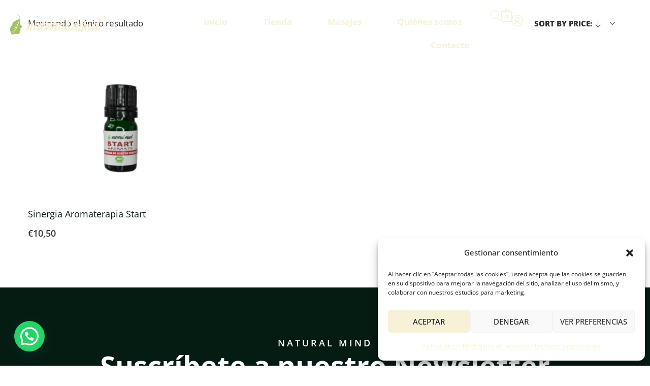

--- FILE ---
content_type: text/html; charset=UTF-8
request_url: https://naturalmind.es/etiqueta-producto/ylan-ylang/
body_size: 39220
content:
<!DOCTYPE html>
<html lang="es">
<head>
	<meta charset="UTF-8" />
	<meta name="viewport" content="width=device-width, initial-scale=1" />
	<link rel="profile" href="https://gmpg.org/xfn/11" />
	<link rel="pingback" href="https://naturalmind.es/xmlrpc.php" />
	<meta name='robots' content='index, follow, max-image-preview:large, max-snippet:-1, max-video-preview:-1' />
	<style>img:is([sizes="auto" i], [sizes^="auto," i]) { contain-intrinsic-size: 3000px 1500px }</style>
	<meta name="viewport" content="user-scalable=no, width=device-width, initial-scale=1.0"><meta name="apple-mobile-web-app-capable" content="yes"><!-- Jetpack Site Verification Tags -->
<meta name="google-site-verification" content="6Iqwq74JXNcLhyvNLyIwY9r6SUHYfNnHg1-6-K5N8_M" />
<script>window._wca = window._wca || [];</script>

	<!-- This site is optimized with the Yoast SEO plugin v26.4 - https://yoast.com/wordpress/plugins/seo/ -->
	<title>Ylan Ylang archivos - Natural Mind</title>
<link data-rocket-preload as="style" href="https://fonts.googleapis.com/css2?family=Archivo:ital,wght@0,300;0,400;0,500;0,600;0,700;0,800;1,300;1,400;1,500;1,600;1,700;1,800&#038;display=swap" rel="preload">
<link href="https://fonts.googleapis.com/css2?family=Archivo:ital,wght@0,300;0,400;0,500;0,600;0,700;0,800;1,300;1,400;1,500;1,600;1,700;1,800&#038;display=swap" media="print" onload="this.media=&#039;all&#039;" rel="stylesheet">
<noscript><link rel="stylesheet" href="https://fonts.googleapis.com/css2?family=Archivo:ital,wght@0,300;0,400;0,500;0,600;0,700;0,800;1,300;1,400;1,500;1,600;1,700;1,800&#038;display=swap"></noscript>
	<link rel="canonical" href="https://naturalmind.es/etiqueta-producto/ylan-ylang/" />
	<meta property="og:locale" content="es_ES" />
	<meta property="og:type" content="article" />
	<meta property="og:title" content="Ylan Ylang archivos - Natural Mind" />
	<meta property="og:url" content="https://naturalmind.es/etiqueta-producto/ylan-ylang/" />
	<meta property="og:site_name" content="Natural Mind" />
	<meta name="twitter:card" content="summary_large_image" />
	<script type="application/ld+json" class="yoast-schema-graph">{"@context":"https://schema.org","@graph":[{"@type":"CollectionPage","@id":"https://naturalmind.es/etiqueta-producto/ylan-ylang/","url":"https://naturalmind.es/etiqueta-producto/ylan-ylang/","name":"Ylan Ylang archivos - Natural Mind","isPartOf":{"@id":"https://naturalmind.es/#website"},"primaryImageOfPage":{"@id":"https://naturalmind.es/etiqueta-producto/ylan-ylang/#primaryimage"},"image":{"@id":"https://naturalmind.es/etiqueta-producto/ylan-ylang/#primaryimage"},"thumbnailUrl":"https://naturalmind.es/wp-content/uploads/2022/12/start-sinergia-png.png","breadcrumb":{"@id":"https://naturalmind.es/etiqueta-producto/ylan-ylang/#breadcrumb"},"inLanguage":"es"},{"@type":"ImageObject","inLanguage":"es","@id":"https://naturalmind.es/etiqueta-producto/ylan-ylang/#primaryimage","url":"https://naturalmind.es/wp-content/uploads/2022/12/start-sinergia-png.png","contentUrl":"https://naturalmind.es/wp-content/uploads/2022/12/start-sinergia-png.png","width":1041,"height":1388},{"@type":"BreadcrumbList","@id":"https://naturalmind.es/etiqueta-producto/ylan-ylang/#breadcrumb","itemListElement":[{"@type":"ListItem","position":1,"name":"Portada","item":"https://naturalmind.es/"},{"@type":"ListItem","position":2,"name":"Ylan Ylang"}]},{"@type":"WebSite","@id":"https://naturalmind.es/#website","url":"https://naturalmind.es/","name":"Natural Mind","description":"Articulos, Productos y Servicios relacionados con las Técnicas Naturales","publisher":{"@id":"https://naturalmind.es/#organization"},"potentialAction":[{"@type":"SearchAction","target":{"@type":"EntryPoint","urlTemplate":"https://naturalmind.es/?s={search_term_string}"},"query-input":{"@type":"PropertyValueSpecification","valueRequired":true,"valueName":"search_term_string"}}],"inLanguage":"es"},{"@type":"Organization","@id":"https://naturalmind.es/#organization","name":"Natural Mind","url":"https://naturalmind.es/","logo":{"@type":"ImageObject","inLanguage":"es","@id":"https://naturalmind.es/#/schema/logo/image/","url":"https://naturalmind.es/wp-content/uploads/2022/02/cropped-naturalmindhoriz-fondo-crema@2x.png","contentUrl":"https://naturalmind.es/wp-content/uploads/2022/02/cropped-naturalmindhoriz-fondo-crema@2x.png","width":1420,"height":300,"caption":"Natural Mind"},"image":{"@id":"https://naturalmind.es/#/schema/logo/image/"}}]}</script>
	<!-- / Yoast SEO plugin. -->


<link rel='dns-prefetch' href='//ajax.googleapis.com' />
<link rel='dns-prefetch' href='//stats.wp.com' />
<link rel='dns-prefetch' href='//www.googletagmanager.com' />
<link rel='dns-prefetch' href='//fonts.googleapis.com' />
<link rel='dns-prefetch' href='//use.typekit.net' />
<link href='https://fonts.gstatic.com' crossorigin rel='preconnect' />
<link rel="alternate" type="application/rss+xml" title="Natural Mind &raquo; Feed" href="https://naturalmind.es/feed/" />
<link rel="alternate" type="application/rss+xml" title="Natural Mind &raquo; Feed de los comentarios" href="https://naturalmind.es/comments/feed/" />
<link rel="alternate" type="application/rss+xml" title="Natural Mind &raquo; Ylan Ylang Etiqueta Feed" href="https://naturalmind.es/etiqueta-producto/ylan-ylang/feed/" />
<link rel='stylesheet' id='wdp_cart-summary-css' href='https://naturalmind.es/wp-content/plugins/advanced-dynamic-pricing-for-woocommerce/BaseVersion/assets/css/cart-summary.css?ver=4.10.3' type='text/css' media='all' />
<link rel='stylesheet' id='hfe-widgets-style-css' href='https://naturalmind.es/wp-content/plugins/header-footer-elementor/inc/widgets-css/frontend.css?ver=2.7.0' type='text/css' media='all' />
<link rel='stylesheet' id='hfe-woo-product-grid-css' href='https://naturalmind.es/wp-content/plugins/header-footer-elementor/inc/widgets-css/woo-products.css?ver=2.7.0' type='text/css' media='all' />
<style id='wp-emoji-styles-inline-css' type='text/css'>

	img.wp-smiley, img.emoji {
		display: inline !important;
		border: none !important;
		box-shadow: none !important;
		height: 1em !important;
		width: 1em !important;
		margin: 0 0.07em !important;
		vertical-align: -0.1em !important;
		background: none !important;
		padding: 0 !important;
	}
</style>
<link rel='stylesheet' id='wp-block-library-css' href='https://naturalmind.es/wp-includes/css/dist/block-library/style.min.css?ver=6.8.3' type='text/css' media='all' />
<style id='wp-block-library-theme-inline-css' type='text/css'>
.wp-block-audio :where(figcaption){color:#555;font-size:13px;text-align:center}.is-dark-theme .wp-block-audio :where(figcaption){color:#ffffffa6}.wp-block-audio{margin:0 0 1em}.wp-block-code{border:1px solid #ccc;border-radius:4px;font-family:Menlo,Consolas,monaco,monospace;padding:.8em 1em}.wp-block-embed :where(figcaption){color:#555;font-size:13px;text-align:center}.is-dark-theme .wp-block-embed :where(figcaption){color:#ffffffa6}.wp-block-embed{margin:0 0 1em}.blocks-gallery-caption{color:#555;font-size:13px;text-align:center}.is-dark-theme .blocks-gallery-caption{color:#ffffffa6}:root :where(.wp-block-image figcaption){color:#555;font-size:13px;text-align:center}.is-dark-theme :root :where(.wp-block-image figcaption){color:#ffffffa6}.wp-block-image{margin:0 0 1em}.wp-block-pullquote{border-bottom:4px solid;border-top:4px solid;color:currentColor;margin-bottom:1.75em}.wp-block-pullquote cite,.wp-block-pullquote footer,.wp-block-pullquote__citation{color:currentColor;font-size:.8125em;font-style:normal;text-transform:uppercase}.wp-block-quote{border-left:.25em solid;margin:0 0 1.75em;padding-left:1em}.wp-block-quote cite,.wp-block-quote footer{color:currentColor;font-size:.8125em;font-style:normal;position:relative}.wp-block-quote:where(.has-text-align-right){border-left:none;border-right:.25em solid;padding-left:0;padding-right:1em}.wp-block-quote:where(.has-text-align-center){border:none;padding-left:0}.wp-block-quote.is-large,.wp-block-quote.is-style-large,.wp-block-quote:where(.is-style-plain){border:none}.wp-block-search .wp-block-search__label{font-weight:700}.wp-block-search__button{border:1px solid #ccc;padding:.375em .625em}:where(.wp-block-group.has-background){padding:1.25em 2.375em}.wp-block-separator.has-css-opacity{opacity:.4}.wp-block-separator{border:none;border-bottom:2px solid;margin-left:auto;margin-right:auto}.wp-block-separator.has-alpha-channel-opacity{opacity:1}.wp-block-separator:not(.is-style-wide):not(.is-style-dots){width:100px}.wp-block-separator.has-background:not(.is-style-dots){border-bottom:none;height:1px}.wp-block-separator.has-background:not(.is-style-wide):not(.is-style-dots){height:2px}.wp-block-table{margin:0 0 1em}.wp-block-table td,.wp-block-table th{word-break:normal}.wp-block-table :where(figcaption){color:#555;font-size:13px;text-align:center}.is-dark-theme .wp-block-table :where(figcaption){color:#ffffffa6}.wp-block-video :where(figcaption){color:#555;font-size:13px;text-align:center}.is-dark-theme .wp-block-video :where(figcaption){color:#ffffffa6}.wp-block-video{margin:0 0 1em}:root :where(.wp-block-template-part.has-background){margin-bottom:0;margin-top:0;padding:1.25em 2.375em}
</style>
<style id='classic-theme-styles-inline-css' type='text/css'>
/*! This file is auto-generated */
.wp-block-button__link{color:#fff;background-color:#32373c;border-radius:9999px;box-shadow:none;text-decoration:none;padding:calc(.667em + 2px) calc(1.333em + 2px);font-size:1.125em}.wp-block-file__button{background:#32373c;color:#fff;text-decoration:none}
</style>
<link rel='stylesheet' id='mediaelement-css' href='https://naturalmind.es/wp-content/cache/background-css/1/naturalmind.es/wp-includes/js/mediaelement/mediaelementplayer-legacy.min.css?ver=4.2.17&wpr_t=1764982908' type='text/css' media='all' />
<link rel='stylesheet' id='wp-mediaelement-css' href='https://naturalmind.es/wp-includes/js/mediaelement/wp-mediaelement.min.css?ver=6.8.3' type='text/css' media='all' />
<style id='jetpack-sharing-buttons-style-inline-css' type='text/css'>
.jetpack-sharing-buttons__services-list{display:flex;flex-direction:row;flex-wrap:wrap;gap:0;list-style-type:none;margin:5px;padding:0}.jetpack-sharing-buttons__services-list.has-small-icon-size{font-size:12px}.jetpack-sharing-buttons__services-list.has-normal-icon-size{font-size:16px}.jetpack-sharing-buttons__services-list.has-large-icon-size{font-size:24px}.jetpack-sharing-buttons__services-list.has-huge-icon-size{font-size:36px}@media print{.jetpack-sharing-buttons__services-list{display:none!important}}.editor-styles-wrapper .wp-block-jetpack-sharing-buttons{gap:0;padding-inline-start:0}ul.jetpack-sharing-buttons__services-list.has-background{padding:1.25em 2.375em}
</style>
<style id='joinchat-button-style-inline-css' type='text/css'>
.wp-block-joinchat-button{border:none!important;text-align:center}.wp-block-joinchat-button figure{display:table;margin:0 auto;padding:0}.wp-block-joinchat-button figcaption{font:normal normal 400 .6em/2em var(--wp--preset--font-family--system-font,sans-serif);margin:0;padding:0}.wp-block-joinchat-button .joinchat-button__qr{background-color:#fff;border:6px solid #25d366;border-radius:30px;box-sizing:content-box;display:block;height:200px;margin:auto;overflow:hidden;padding:10px;width:200px}.wp-block-joinchat-button .joinchat-button__qr canvas,.wp-block-joinchat-button .joinchat-button__qr img{display:block;margin:auto}.wp-block-joinchat-button .joinchat-button__link{align-items:center;background-color:#25d366;border:6px solid #25d366;border-radius:30px;display:inline-flex;flex-flow:row nowrap;justify-content:center;line-height:1.25em;margin:0 auto;text-decoration:none}.wp-block-joinchat-button .joinchat-button__link:before{background:transparent var(--joinchat-ico) no-repeat center;background-size:100%;content:"";display:block;height:1.5em;margin:-.75em .75em -.75em 0;width:1.5em}.wp-block-joinchat-button figure+.joinchat-button__link{margin-top:10px}@media (orientation:landscape)and (min-height:481px),(orientation:portrait)and (min-width:481px){.wp-block-joinchat-button.joinchat-button--qr-only figure+.joinchat-button__link{display:none}}@media (max-width:480px),(orientation:landscape)and (max-height:480px){.wp-block-joinchat-button figure{display:none}}

</style>
<style id='global-styles-inline-css' type='text/css'>
:root{--wp--preset--aspect-ratio--square: 1;--wp--preset--aspect-ratio--4-3: 4/3;--wp--preset--aspect-ratio--3-4: 3/4;--wp--preset--aspect-ratio--3-2: 3/2;--wp--preset--aspect-ratio--2-3: 2/3;--wp--preset--aspect-ratio--16-9: 16/9;--wp--preset--aspect-ratio--9-16: 9/16;--wp--preset--color--black: #000000;--wp--preset--color--cyan-bluish-gray: #abb8c3;--wp--preset--color--white: #ffffff;--wp--preset--color--pale-pink: #f78da7;--wp--preset--color--vivid-red: #cf2e2e;--wp--preset--color--luminous-vivid-orange: #ff6900;--wp--preset--color--luminous-vivid-amber: #fcb900;--wp--preset--color--light-green-cyan: #7bdcb5;--wp--preset--color--vivid-green-cyan: #00d084;--wp--preset--color--pale-cyan-blue: #8ed1fc;--wp--preset--color--vivid-cyan-blue: #0693e3;--wp--preset--color--vivid-purple: #9b51e0;--wp--preset--color--veres-theme-primary: #BC8157;--wp--preset--color--veres-theme-secondary: #212121;--wp--preset--color--strong-magenta: #a156b4;--wp--preset--color--light-grayish-magenta: #d0a5db;--wp--preset--color--very-light-gray: #eee;--wp--preset--color--very-dark-gray: #444;--wp--preset--gradient--vivid-cyan-blue-to-vivid-purple: linear-gradient(135deg,rgba(6,147,227,1) 0%,rgb(155,81,224) 100%);--wp--preset--gradient--light-green-cyan-to-vivid-green-cyan: linear-gradient(135deg,rgb(122,220,180) 0%,rgb(0,208,130) 100%);--wp--preset--gradient--luminous-vivid-amber-to-luminous-vivid-orange: linear-gradient(135deg,rgba(252,185,0,1) 0%,rgba(255,105,0,1) 100%);--wp--preset--gradient--luminous-vivid-orange-to-vivid-red: linear-gradient(135deg,rgba(255,105,0,1) 0%,rgb(207,46,46) 100%);--wp--preset--gradient--very-light-gray-to-cyan-bluish-gray: linear-gradient(135deg,rgb(238,238,238) 0%,rgb(169,184,195) 100%);--wp--preset--gradient--cool-to-warm-spectrum: linear-gradient(135deg,rgb(74,234,220) 0%,rgb(151,120,209) 20%,rgb(207,42,186) 40%,rgb(238,44,130) 60%,rgb(251,105,98) 80%,rgb(254,248,76) 100%);--wp--preset--gradient--blush-light-purple: linear-gradient(135deg,rgb(255,206,236) 0%,rgb(152,150,240) 100%);--wp--preset--gradient--blush-bordeaux: linear-gradient(135deg,rgb(254,205,165) 0%,rgb(254,45,45) 50%,rgb(107,0,62) 100%);--wp--preset--gradient--luminous-dusk: linear-gradient(135deg,rgb(255,203,112) 0%,rgb(199,81,192) 50%,rgb(65,88,208) 100%);--wp--preset--gradient--pale-ocean: linear-gradient(135deg,rgb(255,245,203) 0%,rgb(182,227,212) 50%,rgb(51,167,181) 100%);--wp--preset--gradient--electric-grass: linear-gradient(135deg,rgb(202,248,128) 0%,rgb(113,206,126) 100%);--wp--preset--gradient--midnight: linear-gradient(135deg,rgb(2,3,129) 0%,rgb(40,116,252) 100%);--wp--preset--font-size--small: 13px;--wp--preset--font-size--medium: 20px;--wp--preset--font-size--large: 36px;--wp--preset--font-size--x-large: 42px;--wp--preset--spacing--20: 0.44rem;--wp--preset--spacing--30: 0.67rem;--wp--preset--spacing--40: 1rem;--wp--preset--spacing--50: 1.5rem;--wp--preset--spacing--60: 2.25rem;--wp--preset--spacing--70: 3.38rem;--wp--preset--spacing--80: 5.06rem;--wp--preset--shadow--natural: 6px 6px 9px rgba(0, 0, 0, 0.2);--wp--preset--shadow--deep: 12px 12px 50px rgba(0, 0, 0, 0.4);--wp--preset--shadow--sharp: 6px 6px 0px rgba(0, 0, 0, 0.2);--wp--preset--shadow--outlined: 6px 6px 0px -3px rgba(255, 255, 255, 1), 6px 6px rgba(0, 0, 0, 1);--wp--preset--shadow--crisp: 6px 6px 0px rgba(0, 0, 0, 1);}:where(.is-layout-flex){gap: 0.5em;}:where(.is-layout-grid){gap: 0.5em;}body .is-layout-flex{display: flex;}.is-layout-flex{flex-wrap: wrap;align-items: center;}.is-layout-flex > :is(*, div){margin: 0;}body .is-layout-grid{display: grid;}.is-layout-grid > :is(*, div){margin: 0;}:where(.wp-block-columns.is-layout-flex){gap: 2em;}:where(.wp-block-columns.is-layout-grid){gap: 2em;}:where(.wp-block-post-template.is-layout-flex){gap: 1.25em;}:where(.wp-block-post-template.is-layout-grid){gap: 1.25em;}.has-black-color{color: var(--wp--preset--color--black) !important;}.has-cyan-bluish-gray-color{color: var(--wp--preset--color--cyan-bluish-gray) !important;}.has-white-color{color: var(--wp--preset--color--white) !important;}.has-pale-pink-color{color: var(--wp--preset--color--pale-pink) !important;}.has-vivid-red-color{color: var(--wp--preset--color--vivid-red) !important;}.has-luminous-vivid-orange-color{color: var(--wp--preset--color--luminous-vivid-orange) !important;}.has-luminous-vivid-amber-color{color: var(--wp--preset--color--luminous-vivid-amber) !important;}.has-light-green-cyan-color{color: var(--wp--preset--color--light-green-cyan) !important;}.has-vivid-green-cyan-color{color: var(--wp--preset--color--vivid-green-cyan) !important;}.has-pale-cyan-blue-color{color: var(--wp--preset--color--pale-cyan-blue) !important;}.has-vivid-cyan-blue-color{color: var(--wp--preset--color--vivid-cyan-blue) !important;}.has-vivid-purple-color{color: var(--wp--preset--color--vivid-purple) !important;}.has-black-background-color{background-color: var(--wp--preset--color--black) !important;}.has-cyan-bluish-gray-background-color{background-color: var(--wp--preset--color--cyan-bluish-gray) !important;}.has-white-background-color{background-color: var(--wp--preset--color--white) !important;}.has-pale-pink-background-color{background-color: var(--wp--preset--color--pale-pink) !important;}.has-vivid-red-background-color{background-color: var(--wp--preset--color--vivid-red) !important;}.has-luminous-vivid-orange-background-color{background-color: var(--wp--preset--color--luminous-vivid-orange) !important;}.has-luminous-vivid-amber-background-color{background-color: var(--wp--preset--color--luminous-vivid-amber) !important;}.has-light-green-cyan-background-color{background-color: var(--wp--preset--color--light-green-cyan) !important;}.has-vivid-green-cyan-background-color{background-color: var(--wp--preset--color--vivid-green-cyan) !important;}.has-pale-cyan-blue-background-color{background-color: var(--wp--preset--color--pale-cyan-blue) !important;}.has-vivid-cyan-blue-background-color{background-color: var(--wp--preset--color--vivid-cyan-blue) !important;}.has-vivid-purple-background-color{background-color: var(--wp--preset--color--vivid-purple) !important;}.has-black-border-color{border-color: var(--wp--preset--color--black) !important;}.has-cyan-bluish-gray-border-color{border-color: var(--wp--preset--color--cyan-bluish-gray) !important;}.has-white-border-color{border-color: var(--wp--preset--color--white) !important;}.has-pale-pink-border-color{border-color: var(--wp--preset--color--pale-pink) !important;}.has-vivid-red-border-color{border-color: var(--wp--preset--color--vivid-red) !important;}.has-luminous-vivid-orange-border-color{border-color: var(--wp--preset--color--luminous-vivid-orange) !important;}.has-luminous-vivid-amber-border-color{border-color: var(--wp--preset--color--luminous-vivid-amber) !important;}.has-light-green-cyan-border-color{border-color: var(--wp--preset--color--light-green-cyan) !important;}.has-vivid-green-cyan-border-color{border-color: var(--wp--preset--color--vivid-green-cyan) !important;}.has-pale-cyan-blue-border-color{border-color: var(--wp--preset--color--pale-cyan-blue) !important;}.has-vivid-cyan-blue-border-color{border-color: var(--wp--preset--color--vivid-cyan-blue) !important;}.has-vivid-purple-border-color{border-color: var(--wp--preset--color--vivid-purple) !important;}.has-vivid-cyan-blue-to-vivid-purple-gradient-background{background: var(--wp--preset--gradient--vivid-cyan-blue-to-vivid-purple) !important;}.has-light-green-cyan-to-vivid-green-cyan-gradient-background{background: var(--wp--preset--gradient--light-green-cyan-to-vivid-green-cyan) !important;}.has-luminous-vivid-amber-to-luminous-vivid-orange-gradient-background{background: var(--wp--preset--gradient--luminous-vivid-amber-to-luminous-vivid-orange) !important;}.has-luminous-vivid-orange-to-vivid-red-gradient-background{background: var(--wp--preset--gradient--luminous-vivid-orange-to-vivid-red) !important;}.has-very-light-gray-to-cyan-bluish-gray-gradient-background{background: var(--wp--preset--gradient--very-light-gray-to-cyan-bluish-gray) !important;}.has-cool-to-warm-spectrum-gradient-background{background: var(--wp--preset--gradient--cool-to-warm-spectrum) !important;}.has-blush-light-purple-gradient-background{background: var(--wp--preset--gradient--blush-light-purple) !important;}.has-blush-bordeaux-gradient-background{background: var(--wp--preset--gradient--blush-bordeaux) !important;}.has-luminous-dusk-gradient-background{background: var(--wp--preset--gradient--luminous-dusk) !important;}.has-pale-ocean-gradient-background{background: var(--wp--preset--gradient--pale-ocean) !important;}.has-electric-grass-gradient-background{background: var(--wp--preset--gradient--electric-grass) !important;}.has-midnight-gradient-background{background: var(--wp--preset--gradient--midnight) !important;}.has-small-font-size{font-size: var(--wp--preset--font-size--small) !important;}.has-medium-font-size{font-size: var(--wp--preset--font-size--medium) !important;}.has-large-font-size{font-size: var(--wp--preset--font-size--large) !important;}.has-x-large-font-size{font-size: var(--wp--preset--font-size--x-large) !important;}
:where(.wp-block-post-template.is-layout-flex){gap: 1.25em;}:where(.wp-block-post-template.is-layout-grid){gap: 1.25em;}
:where(.wp-block-columns.is-layout-flex){gap: 2em;}:where(.wp-block-columns.is-layout-grid){gap: 2em;}
:root :where(.wp-block-pullquote){font-size: 1.5em;line-height: 1.6;}
</style>
<link rel='stylesheet' id='wdp-style-css' href='https://naturalmind.es/wp-content/plugins/aco-woo-dynamic-pricing/assets/css/frontend.css?ver=4.5.10' type='text/css' media='all' />
<link rel='stylesheet' id='buy-one-get-one-free-woocommerce-css' href='https://naturalmind.es/wp-content/plugins/buy-one-get-one-free/public/css/buy-one-get-one-free-woocommerce-public.css?ver=1.11.3' type='text/css' media='all' />
<link rel='stylesheet' id='dashicons-css' href='https://naturalmind.es/wp-includes/css/dashicons.min.css?ver=6.8.3' type='text/css' media='all' />
<style id='dashicons-inline-css' type='text/css'>
[data-font="Dashicons"]:before {font-family: 'Dashicons' !important;content: attr(data-icon) !important;speak: none !important;font-weight: normal !important;font-variant: normal !important;text-transform: none !important;line-height: 1 !important;font-style: normal !important;-webkit-font-smoothing: antialiased !important;-moz-osx-font-smoothing: grayscale !important;}
</style>
<link rel='stylesheet' id='to-top-css' href='https://naturalmind.es/wp-content/plugins/to-top/public/css/to-top-public.css?ver=2.5.5' type='text/css' media='all' />
<style id='woocommerce-inline-inline-css' type='text/css'>
.woocommerce form .form-row .required { visibility: visible; }
</style>
<link rel='stylesheet' id='cmplz-general-css' href='https://naturalmind.es/wp-content/plugins/complianz-gdpr/assets/css/cookieblocker.min.css?ver=1764399127' type='text/css' media='all' />
<link rel='stylesheet' id='hfe-style-css' href='https://naturalmind.es/wp-content/plugins/header-footer-elementor/assets/css/header-footer-elementor.css?ver=2.7.0' type='text/css' media='all' />
<link rel='stylesheet' id='elementor-frontend-css' href='https://naturalmind.es/wp-content/uploads/elementor/css/custom-frontend.min.css?ver=1764616305' type='text/css' media='all' />
<style id='elementor-frontend-inline-css' type='text/css'>
[class*=col-mob-],[class*=col-tabp-],[class*=col-tab-],[class*=col-lap-],[class*=col-desk-]{--gw:inherit;--gfw:0 0 var(--gw);position:relative;min-height:1px;padding:10px;box-sizing:border-box;width:100%;flex:var(--gfw);max-width:var(--gw)}.col-mob-1{--gw:calc(100%/1)}.col-mob-2{--gw:calc(100%/2)}.col-mob-3{--gw:calc(100%/3)}.col-mob-4{--gw:calc(100%/4)}.col-mob-5{--gw:calc(100%/5)}.col-mob-6{--gw:calc(100%/6)}.col-mob-7{--gw:calc(100%/7)}.col-mob-8{--gw:calc(100%/8)}.col-mob-9{--gw:calc(100%/9)}.col-mob-10{--gw:calc(100%/10)}@media(min-width:768px){.col-tabp-1{--gw:calc(100%/1)}.col-tabp-2{--gw:calc(100%/2)}.col-tabp-3{--gw:calc(100%/3)}.col-tabp-4{--gw:calc(100%/4)}.col-tabp-5{--gw:calc(100%/5)}.col-tabp-6{--gw:calc(100%/6)}.col-tabp-7{--gw:calc(100%/7)}.col-tabp-8{--gw:calc(100%/8)}.col-tabp-9{--gw:calc(100%/9)}.col-tabp-10{--gw:calc(100%/10)}}@media(min-width:992px){.col-tab-1{--gw:calc(100%/1)}.col-tab-2{--gw:calc(100%/2)}.col-tab-3{--gw:calc(100%/3)}.col-tab-4{--gw:calc(100%/4)}.col-tab-5{--gw:calc(100%/5)}.col-tab-6{--gw:calc(100%/6)}.col-tab-7{--gw:calc(100%/7)}.col-tab-8{--gw:calc(100%/8)}.col-tab-9{--gw:calc(100%/9)}.col-tab-10{--gw:calc(100%/10)}}@media(min-width:1280px){.col-lap-1{--gw:calc(100%/1)}.col-lap-2{--gw:calc(100%/2)}.col-lap-3{--gw:calc(100%/3)}.col-lap-4{--gw:calc(100%/4)}.col-lap-5{--gw:calc(100%/5)}.col-lap-6{--gw:calc(100%/6)}.col-lap-7{--gw:calc(100%/7)}.col-lap-8{--gw:calc(100%/8)}.col-lap-9{--gw:calc(100%/9)}.col-lap-10{--gw:calc(100%/10)}}@media(min-width:1600px){.col-desk-1{--gw:calc(100%/1)}.col-desk-2{--gw:calc(100%/2)}.col-desk-3{--gw:calc(100%/3)}.col-desk-4{--gw:calc(100%/4)}.col-desk-5{--gw:calc(100%/5)}.col-desk-6{--gw:calc(100%/6)}.col-desk-7{--gw:calc(100%/7)}.col-desk-8{--gw:calc(100%/8)}.col-desk-9{--gw:calc(100%/9)}.col-desk-10{--gw:calc(100%/10)}}@media(max-width:1599px){.elementor-element.lakit-col-width-auto-laptop{width:auto!important}.elementor-element.lakit-col-width-auto-laptop.lakit-col-align-left{margin-right:auto}.elementor-element.lakit-col-width-auto-laptop.lakit-col-align-right{margin-left:auto}.elementor-element.lakit-col-width-auto-laptop.lakit-col-align-center{margin-left:auto;margin-right:auto}}@media(max-width:1279px){.elementor-element.lakit-col-width-auto-tablet{width:auto!important}.elementor-element.lakit-col-width-auto-tablet.lakit-col-align-left{margin-right:auto}.elementor-element.lakit-col-width-auto-tablet.lakit-col-align-right{margin-left:auto}.elementor-element.lakit-col-width-auto-tablet.lakit-col-align-center{margin-left:auto;margin-right:auto}}@media(max-width:991px){.elementor-element.lakit-col-width-auto-mobile_extra{width:auto!important}.elementor-element.lakit-col-width-auto-mobile_extra.lakit-col-align-left{margin-right:auto}.elementor-element.lakit-col-width-auto-mobile_extra.lakit-col-align-right{margin-left:auto}.elementor-element.lakit-col-width-auto-mobile_extra.lakit-col-align-center{margin-left:auto;margin-right:auto}}@media(max-width:767px){.elementor-element.lakit-col-width-auto-mobile{width:auto!important}.elementor-element.lakit-col-width-auto-mobile.lakit-col-align-left{margin-right:auto}.elementor-element.lakit-col-width-auto-mobile.lakit-col-align-right{margin-left:auto}.elementor-element.lakit-col-width-auto-mobile.lakit-col-align-center{margin-left:auto;margin-right:auto}}
</style>
<link rel='stylesheet' id='elementor-post-2096-css' href='https://naturalmind.es/wp-content/uploads/elementor/css/post-2096.css?ver=1764616305' type='text/css' media='all' />
<link rel='stylesheet' id='font-awesome-5-all-css' href='https://naturalmind.es/wp-content/plugins/elementor/assets/lib/font-awesome/css/all.min.css?ver=3.33.2' type='text/css' media='all' />
<link rel='stylesheet' id='font-awesome-4-shim-css' href='https://naturalmind.es/wp-content/plugins/elementor/assets/lib/font-awesome/css/v4-shims.min.css?ver=3.33.2' type='text/css' media='all' />
<link rel='stylesheet' id='elementor-post-2234-css' href='https://naturalmind.es/wp-content/uploads/elementor/css/post-2234.css?ver=1764616306' type='text/css' media='all' />
<link rel='stylesheet' id='elementor-post-2219-css' href='https://naturalmind.es/wp-content/cache/background-css/1/naturalmind.es/wp-content/uploads/elementor/css/post-2219.css?ver=1764616306&wpr_t=1764982908' type='text/css' media='all' />
<link rel='stylesheet' id='yith_wcbm_badge_style-css' href='https://naturalmind.es/wp-content/plugins/yith-woocommerce-badges-management/assets/css/frontend.css?ver=3.20.0' type='text/css' media='all' />
<style id='yith_wcbm_badge_style-inline-css' type='text/css'>
.yith-wcbm-badge.yith-wcbm-badge-text.yith-wcbm-badge-1796 {
				top: 0; left: 0; 
				
				-ms-transform: ; 
				-webkit-transform: ; 
				transform: ;
				padding: 0px 0px 0px 0px;
				background-color:#f92929; border-radius: 0px 0px 0px 0px; width:169px; height:67px;
			}.yith-wcbm-badge.yith-wcbm-badge-text.yith-wcbm-badge-2036 {
				top: 0; left: 0; 
				
				-ms-transform: ; 
				-webkit-transform: ; 
				transform: ;
				padding: 0px 0px 0px 0px;
				background-color:#fe2323; border-radius: 0px 0px 0px 0px; width:150px; height:50px;
			}.yith-wcbm-badge.yith-wcbm-badge-text.yith-wcbm-badge-1907 {
				top: 0; left: 0; 
				
				-ms-transform: ; 
				-webkit-transform: ; 
				transform: ;
				padding: 0px 0px 0px 0px;
				background-color:#021230; border-radius: 0px 0px 0px 0px; width:150px; height:50px;
			}.yith-wcbm-badge.yith-wcbm-badge-text.yith-wcbm-badge-1903 {
				top: 0; left: 0; 
				
				-ms-transform: ; 
				-webkit-transform: ; 
				transform: ;
				padding: 0px 0px 0px 0px;
				background-color:#021230; border-radius: 0px 0px 0px 0px; width:150px; height:50px;
			}.yith-wcbm-badge.yith-wcbm-badge-text.yith-wcbm-badge-1918 {
				top: 0; left: 0; 
				
				-ms-transform: ; 
				-webkit-transform: ; 
				transform: ;
				padding: 0px 0px 0px 0px;
				background-color:#021230; border-radius: 0px 0px 0px 0px; width:150px; height:50px;
			}
</style>
<link rel='stylesheet' id='yith-gfont-open-sans-css' href='https://naturalmind.es/wp-content/plugins/yith-woocommerce-badges-management/assets/fonts/open-sans/style.css?ver=3.20.0' type='text/css' media='all' />
<link rel='stylesheet' id='brands-styles-css' href='https://naturalmind.es/wp-content/plugins/woocommerce/assets/css/brands.css?ver=10.3.5' type='text/css' media='all' />
<link rel='stylesheet' id='veres-font-lastudioicon-css' href='https://naturalmind.es/wp-content/themes/veres/assets/css/lastudioicon.min.css?ver=1.0.5' type='text/css' media='all' />

<link data-service="adobe-fonts" data-category="marketing" rel='stylesheet' id='veres-typekit-fonts-css' data-href='//use.typekit.net/pyg3oji.css' type='text/css' media='all' />
<link rel='stylesheet' id='veres-theme-css' href='https://naturalmind.es/wp-content/cache/background-css/1/naturalmind.es/wp-content/themes/veres/style.min.css?ver=1.0.5&wpr_t=1764982908' type='text/css' media='all' />
<link rel='stylesheet' id='veres-woocommerce-css' href='https://naturalmind.es/wp-content/cache/background-css/1/naturalmind.es/wp-content/themes/veres/assets/css/woocommerce.min.css?ver=1.0.5&wpr_t=1764982908' type='text/css' media='all' />
<style id='veres-woocommerce-inline-css' type='text/css'>
.lds-ripple{display:inline-block;position:relative;width:64px;height:64px}.lds-ripple div{position:absolute;border:4px solid #fff;opacity:1;border-radius:50%;animation:lds-ripple 1s cubic-bezier(0, 0.2, 0.8, 1) infinite}.lds-ripple div:nth-child(2){animation-delay:-0.5s}@keyframes lds-ripple{0%{top:28px;left:28px;width:0;height:0;opacity:1}100%{top:-1px;left:-1px;width:58px;height:58px;opacity:0}}.site-loading .la-image-loading{opacity:1;visibility:visible}.la-image-loading.spinner-custom .content img{width:150px;margin:0 auto}.la-image-loading{opacity:0;position:fixed;left:0;top:0;right:0;bottom:0;overflow:hidden;transition:all .3s ease-in-out;visibility:hidden;z-index:9;background-color:#fff;color:#181818}.la-image-loading .content{position:absolute;top:50%;left:50%;transform:translate(-50%,-50%);display:-ms-flexbox;display:flex;-ms-flex-wrap:wrap;flex-flow:column wrap;-webkit-flex-flow:column wrap;justify-content:center;-webkit-justify-content:center;align-items:center;-webkit-align-items:center}.la-loader.spinner1{width:40px;height:40px;margin:5px;display:block;box-shadow:0 0 20px 0 rgba(0, 0, 0, 0.15);animation:la-rotateplane 1.2s infinite ease-in-out;border-radius:3px}.la-loader.spinner2{width:40px;height:40px;margin:5px;box-shadow:0 0 20px 0 rgba(0, 0, 0, 0.15);border-radius:100%;animation:la-scaleout 1.0s infinite ease-in-out}.la-loader.spinner3{width:70px;text-align:center}.la-loader.spinner3 [class*="bounce"]{width:18px;height:18px;box-shadow:0 0 20px 0 rgba(0, 0, 0, 0.15);border-radius:100%;display:inline-block;animation:la-bouncedelay 1.4s infinite ease-in-out;animation-fill-mode:both}.la-loader.spinner3 .bounce1{animation-delay:-.32s}.la-loader.spinner3 .bounce2{animation-delay:-.16s}.la-loader.spinner4{margin:5px;width:40px;height:40px;text-align:center;animation:la-rotate 2.0s infinite linear}.la-loader.spinner4 [class*="dot"]{width:60%;height:60%;display:inline-block;position:absolute;top:0;border-radius:100%;animation:la-bounce 2.0s infinite ease-in-out;box-shadow:0 0 20px 0 rgba(0, 0, 0, 0.15)}.la-loader.spinner4 .dot2{top:auto;bottom:0;animation-delay:-1.0s}.la-loader.spinner5{margin:5px;width:40px;height:40px}.la-loader.spinner5 div{width:33%;height:33%;float:left;animation:la-cubeGridScaleDelay 1.3s infinite ease-in-out}.la-loader.spinner5 div:nth-child(1), .la-loader.spinner5 div:nth-child(5), .la-loader.spinner5 div:nth-child(9){animation-delay:.2s}.la-loader.spinner5 div:nth-child(2), .la-loader.spinner5 div:nth-child(6){animation-delay:.3s}.la-loader.spinner5 div:nth-child(3){animation-delay:.4s}.la-loader.spinner5 div:nth-child(4), .la-loader.spinner5 div:nth-child(8){animation-delay:.1s}.la-loader.spinner5 div:nth-child(7){animation-delay:0s}@keyframes la-rotateplane{0%{transform:perspective(120px) rotateX(0deg) rotateY(0deg)}50%{transform:perspective(120px) rotateX(-180.1deg) rotateY(0deg)}100%{transform:perspective(120px) rotateX(-180deg) rotateY(-179.9deg)}}@keyframes la-scaleout{0%{transform:scale(0)}100%{transform:scale(1);opacity:0}}@keyframes la-bouncedelay{0%, 80%, 100%{transform:scale(0)}40%{transform:scale(1)}}@keyframes la-rotate{100%{transform:rotate(360deg)}}@keyframes la-bounce{0%, 100%{transform:scale(0)}50%{transform:scale(1)}}@keyframes la-cubeGridScaleDelay{0%{transform:scale3d(1, 1, 1)}35%{transform:scale3d(0, 0, 1)}70%{transform:scale3d(1, 1, 1)}100%{transform:scale3d(1, 1, 1)}}.la-loader.spinner1,.la-loader.spinner2,.la-loader.spinner3 [class*="bounce"],.la-loader.spinner4 [class*="dot"],.la-loader.spinner5 div{background-color:var(--theme-primary-color, #F55555)}.la-loader-ss{width:200px;display:block;height:2px;background-color:#D8D8D8;margin-top:20px;position:relative;text-align:center}.la-loader-ss:before{content:'';position:absolute;left:0;top:0;height:100%;background-color:var(--theme-primary-color, #F55555);width:var(--theme-loading-progress, 0%)}.la-loader-ss:after{content:attr(data-progress-text);font-size:14px;padding-top:10px}.body-loaded .la-loader-ss:after{content:'100%'}.body-loaded .la-loader-ss:before{width:100%}.site-loading.body-loaded .la-loader-ss:after{content:'0%'}.site-loading.body-loaded .la-loader-ss:before{width:0}.isPageSpeed .la-image-loading,body > div.pace{display:none;visibility:hidden}body:not(.body-completely-loaded) .elementor-top-section ~ .elementor-top-section{background-image:none !important}.isPageSpeed .page-content .elementor-top-section + .elementor-top-section ~ .elementor-top-section,.isPageSpeed .elementor-location-footer{visibility:hidden;margin:0;padding:0}.isPageSpeed body:not(.body-completely-loaded) .lakit-logo .lakit-logo__t{display:none !important}.isPageSpeed body:not(.body-completely-loaded) .lakit-logo .lakit-logo__n{display:inherit !important}
</style>
<link rel='stylesheet' id='lastudio-kit-base-css' href='https://naturalmind.es/wp-content/cache/background-css/1/naturalmind.es/wp-content/plugins/lastudio-element-kit/assets/css/lastudio-kit-base.min.css?ver=1.5.5.4&wpr_t=1764982908' type='text/css' media='all' />
<link rel='stylesheet' id='lastudio-kit-woocommerce-css' href='https://naturalmind.es/wp-content/plugins/lastudio-element-kit/assets/css/lastudio-kit-woocommerce.css?ver=1.5.5.4' type='text/css' media='all' />
<link rel='stylesheet' id='hfe-elementor-icons-css' href='https://naturalmind.es/wp-content/plugins/elementor/assets/lib/eicons/css/elementor-icons.min.css?ver=5.34.0' type='text/css' media='all' />
<link rel='stylesheet' id='hfe-icons-list-css' href='https://naturalmind.es/wp-content/plugins/elementor/assets/css/widget-icon-list.min.css?ver=3.24.3' type='text/css' media='all' />
<link rel='stylesheet' id='hfe-social-icons-css' href='https://naturalmind.es/wp-content/plugins/elementor/assets/css/widget-social-icons.min.css?ver=3.24.0' type='text/css' media='all' />
<link rel='stylesheet' id='hfe-social-share-icons-brands-css' href='https://naturalmind.es/wp-content/plugins/elementor/assets/lib/font-awesome/css/brands.css?ver=5.15.3' type='text/css' media='all' />
<link rel='stylesheet' id='hfe-social-share-icons-fontawesome-css' href='https://naturalmind.es/wp-content/plugins/elementor/assets/lib/font-awesome/css/fontawesome.css?ver=5.15.3' type='text/css' media='all' />
<link rel='stylesheet' id='hfe-nav-menu-icons-css' href='https://naturalmind.es/wp-content/plugins/elementor/assets/lib/font-awesome/css/solid.css?ver=5.15.3' type='text/css' media='all' />
<link rel='stylesheet' id='hfe-widget-blockquote-css' href='https://naturalmind.es/wp-content/plugins/elementor-pro/assets/css/widget-blockquote.min.css?ver=3.25.0' type='text/css' media='all' />
<link rel='stylesheet' id='hfe-mega-menu-css' href='https://naturalmind.es/wp-content/plugins/elementor-pro/assets/css/widget-mega-menu.min.css?ver=3.26.2' type='text/css' media='all' />
<link rel='stylesheet' id='hfe-nav-menu-widget-css' href='https://naturalmind.es/wp-content/plugins/elementor-pro/assets/css/widget-nav-menu.min.css?ver=3.26.0' type='text/css' media='all' />
<link rel='stylesheet' id='um_modal-css' href='https://naturalmind.es/wp-content/cache/background-css/1/naturalmind.es/wp-content/plugins/ultimate-member/assets/css/um-modal.min.css?ver=2.10.6&wpr_t=1764982908' type='text/css' media='all' />
<link rel='stylesheet' id='um_ui-css' href='https://naturalmind.es/wp-content/cache/background-css/1/naturalmind.es/wp-content/plugins/ultimate-member/assets/libs/jquery-ui/jquery-ui.min.css?ver=1.13.2&wpr_t=1764982908' type='text/css' media='all' />
<link rel='stylesheet' id='um_tipsy-css' href='https://naturalmind.es/wp-content/plugins/ultimate-member/assets/libs/tipsy/tipsy.min.css?ver=1.0.0a' type='text/css' media='all' />
<link rel='stylesheet' id='um_raty-css' href='https://naturalmind.es/wp-content/plugins/ultimate-member/assets/libs/raty/um-raty.min.css?ver=2.6.0' type='text/css' media='all' />
<link rel='stylesheet' id='select2-css' href='https://naturalmind.es/wp-content/plugins/ultimate-member/assets/libs/select2/select2.min.css?ver=4.0.13' type='text/css' media='all' />
<link rel='stylesheet' id='um_fileupload-css' href='https://naturalmind.es/wp-content/plugins/ultimate-member/assets/css/um-fileupload.min.css?ver=2.10.6' type='text/css' media='all' />
<link rel='stylesheet' id='um_confirm-css' href='https://naturalmind.es/wp-content/plugins/ultimate-member/assets/libs/um-confirm/um-confirm.min.css?ver=1.0' type='text/css' media='all' />
<link rel='stylesheet' id='um_datetime-css' href='https://naturalmind.es/wp-content/plugins/ultimate-member/assets/libs/pickadate/default.min.css?ver=3.6.2' type='text/css' media='all' />
<link rel='stylesheet' id='um_datetime_date-css' href='https://naturalmind.es/wp-content/plugins/ultimate-member/assets/libs/pickadate/default.date.min.css?ver=3.6.2' type='text/css' media='all' />
<link rel='stylesheet' id='um_datetime_time-css' href='https://naturalmind.es/wp-content/plugins/ultimate-member/assets/libs/pickadate/default.time.min.css?ver=3.6.2' type='text/css' media='all' />
<link rel='stylesheet' id='um_fonticons_ii-css' href='https://naturalmind.es/wp-content/plugins/ultimate-member/assets/libs/legacy/fonticons/fonticons-ii.min.css?ver=2.10.6' type='text/css' media='all' />
<link rel='stylesheet' id='um_fonticons_fa-css' href='https://naturalmind.es/wp-content/plugins/ultimate-member/assets/libs/legacy/fonticons/fonticons-fa.min.css?ver=2.10.6' type='text/css' media='all' />
<link rel='stylesheet' id='um_fontawesome-css' href='https://naturalmind.es/wp-content/plugins/ultimate-member/assets/css/um-fontawesome.min.css?ver=6.5.2' type='text/css' media='all' />
<link rel='stylesheet' id='um_common-css' href='https://naturalmind.es/wp-content/plugins/ultimate-member/assets/css/common.min.css?ver=2.10.6' type='text/css' media='all' />
<link rel='stylesheet' id='um_responsive-css' href='https://naturalmind.es/wp-content/plugins/ultimate-member/assets/css/um-responsive.min.css?ver=2.10.6' type='text/css' media='all' />
<link rel='stylesheet' id='um_styles-css' href='https://naturalmind.es/wp-content/cache/background-css/1/naturalmind.es/wp-content/plugins/ultimate-member/assets/css/um-styles.min.css?ver=2.10.6&wpr_t=1764982908' type='text/css' media='all' />
<link rel='stylesheet' id='um_crop-css' href='https://naturalmind.es/wp-content/plugins/ultimate-member/assets/libs/cropper/cropper.min.css?ver=1.6.1' type='text/css' media='all' />
<link rel='stylesheet' id='um_profile-css' href='https://naturalmind.es/wp-content/cache/background-css/1/naturalmind.es/wp-content/plugins/ultimate-member/assets/css/um-profile.min.css?ver=2.10.6&wpr_t=1764982908' type='text/css' media='all' />
<link rel='stylesheet' id='um_account-css' href='https://naturalmind.es/wp-content/plugins/ultimate-member/assets/css/um-account.min.css?ver=2.10.6' type='text/css' media='all' />
<link rel='stylesheet' id='um_misc-css' href='https://naturalmind.es/wp-content/plugins/ultimate-member/assets/css/um-misc.min.css?ver=2.10.6' type='text/css' media='all' />
<link rel='stylesheet' id='um_default_css-css' href='https://naturalmind.es/wp-content/plugins/ultimate-member/assets/css/um-old-default.min.css?ver=2.10.6' type='text/css' media='all' />
<style id='rocket-lazyload-inline-css' type='text/css'>
.rll-youtube-player{position:relative;padding-bottom:56.23%;height:0;overflow:hidden;max-width:100%;}.rll-youtube-player:focus-within{outline: 2px solid currentColor;outline-offset: 5px;}.rll-youtube-player iframe{position:absolute;top:0;left:0;width:100%;height:100%;z-index:100;background:0 0}.rll-youtube-player img{bottom:0;display:block;left:0;margin:auto;max-width:100%;width:100%;position:absolute;right:0;top:0;border:none;height:auto;-webkit-transition:.4s all;-moz-transition:.4s all;transition:.4s all}.rll-youtube-player img:hover{-webkit-filter:brightness(75%)}.rll-youtube-player .play{height:100%;width:100%;left:0;top:0;position:absolute;background:var(--wpr-bg-ed6aba96-f3f7-4b69-bd66-a2b3d0e2c9ac) no-repeat center;background-color: transparent !important;cursor:pointer;border:none;}.wp-embed-responsive .wp-has-aspect-ratio .rll-youtube-player{position:absolute;padding-bottom:0;width:100%;height:100%;top:0;bottom:0;left:0;right:0}
</style>
<link rel='stylesheet' id='elementor-gf-local-opensans-css' href='https://naturalmind.es/wp-content/uploads/elementor/google-fonts/css/opensans.css?ver=1743061156' type='text/css' media='all' />
<link rel='stylesheet' id='elementor-icons-shared-0-css' href='https://naturalmind.es/wp-content/plugins/elementor/assets/lib/font-awesome/css/fontawesome.min.css?ver=5.15.3' type='text/css' media='all' />
<link rel='stylesheet' id='elementor-icons-fa-solid-css' href='https://naturalmind.es/wp-content/plugins/elementor/assets/lib/font-awesome/css/solid.min.css?ver=5.15.3' type='text/css' media='all' />
<link rel='stylesheet' id='elementor-icons-dlicon-css' href='https://naturalmind.es/wp-content/plugins/lastudio-element-kit/includes/extensions/elementor/assets/css/dlicon.css?ver=1.0.0' type='text/css' media='all' />
<link rel='stylesheet' id='elementor-icons-fa-regular-css' href='https://naturalmind.es/wp-content/plugins/elementor/assets/lib/font-awesome/css/regular.min.css?ver=5.15.3' type='text/css' media='all' />
<link rel='stylesheet' id='elementor-icons-fa-brands-css' href='https://naturalmind.es/wp-content/plugins/elementor/assets/lib/font-awesome/css/brands.min.css?ver=5.15.3' type='text/css' media='all' />
<link rel='stylesheet' id='wdp_pricing-table-css' href='https://naturalmind.es/wp-content/plugins/advanced-dynamic-pricing-for-woocommerce/BaseVersion/assets/css/pricing-table.css?ver=4.10.3' type='text/css' media='all' />
<link rel='stylesheet' id='wdp_deals-table-css' href='https://naturalmind.es/wp-content/plugins/advanced-dynamic-pricing-for-woocommerce/BaseVersion/assets/css/deals-table.css?ver=4.10.3' type='text/css' media='all' />
<script type="text/javascript" src="https://naturalmind.es/wp-includes/js/jquery/jquery.min.js?ver=3.7.1" id="jquery-core-js"></script>
<script type="text/javascript" src="https://naturalmind.es/wp-includes/js/jquery/jquery-migrate.min.js?ver=3.4.1" id="jquery-migrate-js"></script>
<script type="text/javascript" id="jquery-js-after">
/* <![CDATA[ */
!function($){"use strict";$(document).ready(function(){$(this).scrollTop()>100&&$(".hfe-scroll-to-top-wrap").removeClass("hfe-scroll-to-top-hide"),$(window).scroll(function(){$(this).scrollTop()<100?$(".hfe-scroll-to-top-wrap").fadeOut(300):$(".hfe-scroll-to-top-wrap").fadeIn(300)}),$(".hfe-scroll-to-top-wrap").on("click",function(){$("html, body").animate({scrollTop:0},300);return!1})})}(jQuery);
!function($){'use strict';$(document).ready(function(){var bar=$('.hfe-reading-progress-bar');if(!bar.length)return;$(window).on('scroll',function(){var s=$(window).scrollTop(),d=$(document).height()-$(window).height(),p=d? s/d*100:0;bar.css('width',p+'%')});});}(jQuery);
/* ]]> */
</script>
<script type="text/javascript" id="awd-script-js-extra">
/* <![CDATA[ */
var awdajaxobject = {"url":"https:\/\/naturalmind.es\/wp-admin\/admin-ajax.php","nonce":"0c5d3ea9d1","priceGroup":"10.5","dynamicPricing":"","variablePricing":"","thousandSeparator":".","decimalSeparator":","};
/* ]]> */
</script>
<script type="text/javascript" src="https://naturalmind.es/wp-content/plugins/aco-woo-dynamic-pricing/assets/js/frontend.js?ver=4.5.10" id="awd-script-js"></script>
<script type="text/javascript" src="https://naturalmind.es/wp-content/plugins/buy-one-get-one-free/public/js/buy-one-get-one-free-woocommerce-public.js?ver=1.11.3" id="buy-one-get-one-free-woocommerce-js"></script>
<script type="text/javascript" id="to-top-js-extra">
/* <![CDATA[ */
var to_top_options = {"scroll_offset":"100","icon_opacity":"50","style":"icon","icon_type":"dashicons-arrow-up-alt2","icon_color":"#ffffff","icon_bg_color":"#000000","icon_size":"32","border_radius":"5","image":"https:\/\/naturalmind.es\/wp-content\/plugins\/to-top\/admin\/images\/default.png","image_width":"65","image_alt":"","location":"bottom-right","margin_x":"20","margin_y":"20","show_on_admin":"0","enable_autohide":"0","autohide_time":"2","enable_hide_small_device":"0","small_device_max_width":"640","reset":"0"};
/* ]]> */
</script>
<script async type="text/javascript" src="https://naturalmind.es/wp-content/plugins/to-top/public/js/to-top-public.js?ver=2.5.5" id="to-top-js"></script>
<script type="text/javascript" src="https://naturalmind.es/wp-content/plugins/woocommerce/assets/js/jquery-blockui/jquery.blockUI.min.js?ver=2.7.0-wc.10.3.5" id="wc-jquery-blockui-js" defer="defer" data-wp-strategy="defer"></script>
<script type="text/javascript" id="wc-add-to-cart-js-extra">
/* <![CDATA[ */
var wc_add_to_cart_params = {"ajax_url":"\/wp-admin\/admin-ajax.php","wc_ajax_url":"\/?wc-ajax=%%endpoint%%","i18n_view_cart":"Ver carrito","cart_url":"https:\/\/naturalmind.es\/mi-carrito\/","is_cart":"","cart_redirect_after_add":"yes"};
/* ]]> */
</script>
<script type="text/javascript" src="https://naturalmind.es/wp-content/plugins/woocommerce/assets/js/frontend/add-to-cart.min.js?ver=10.3.5" id="wc-add-to-cart-js" defer="defer" data-wp-strategy="defer"></script>
<script type="text/javascript" src="https://naturalmind.es/wp-content/plugins/woocommerce/assets/js/js-cookie/js.cookie.min.js?ver=2.1.4-wc.10.3.5" id="wc-js-cookie-js" data-wp-strategy="defer"></script>
<script type="text/javascript" id="woocommerce-js-extra">
/* <![CDATA[ */
var woocommerce_params = {"ajax_url":"\/wp-admin\/admin-ajax.php","wc_ajax_url":"\/?wc-ajax=%%endpoint%%","i18n_password_show":"Mostrar contrase\u00f1a","i18n_password_hide":"Ocultar contrase\u00f1a"};
/* ]]> */
</script>
<script type="text/javascript" src="https://naturalmind.es/wp-content/plugins/woocommerce/assets/js/frontend/woocommerce.min.js?ver=10.3.5" id="woocommerce-js" defer="defer" data-wp-strategy="defer"></script>
<script type="text/javascript" src="https://naturalmind.es/wp-content/plugins/elementor/assets/lib/font-awesome/js/v4-shims.min.js?ver=3.33.2" id="font-awesome-4-shim-js"></script>
<script data-service="jetpack-statistics" data-category="statistics" type="text/plain" data-cmplz-src="https://stats.wp.com/s-202549.js" id="woocommerce-analytics-js" defer="defer" data-wp-strategy="defer"></script>
<script type="text/javascript" id="wc-cart-fragments-js-extra">
/* <![CDATA[ */
var wc_cart_fragments_params = {"ajax_url":"\/wp-admin\/admin-ajax.php","wc_ajax_url":"\/?wc-ajax=%%endpoint%%","cart_hash_key":"wc_cart_hash_d0f74cc8ad765b77e81cb5ffa16e4544","fragment_name":"wc_fragments_d0f74cc8ad765b77e81cb5ffa16e4544","request_timeout":"5000"};
/* ]]> */
</script>
<script type="text/javascript" src="https://naturalmind.es/wp-content/plugins/woocommerce/assets/js/frontend/cart-fragments.min.js?ver=10.3.5" id="wc-cart-fragments-js" defer="defer" data-wp-strategy="defer"></script>

<!-- Fragmento de código de la etiqueta de Google (gtag.js) añadida por Site Kit -->
<!-- Fragmento de código de Google Analytics añadido por Site Kit -->
<script type="text/javascript" src="https://www.googletagmanager.com/gtag/js?id=GT-TNCZ5S7T" id="google_gtagjs-js" async></script>
<script type="text/javascript" id="google_gtagjs-js-after">
/* <![CDATA[ */
window.dataLayer = window.dataLayer || [];function gtag(){dataLayer.push(arguments);}
gtag("set","linker",{"domains":["naturalmind.es"]});
gtag("js", new Date());
gtag("set", "developer_id.dZTNiMT", true);
gtag("config", "GT-TNCZ5S7T");
/* ]]> */
</script>
<script type="text/javascript" src="https://naturalmind.es/wp-content/plugins/ultimate-member/assets/js/um-gdpr.min.js?ver=2.10.6" id="um-gdpr-js"></script>
<link rel="https://api.w.org/" href="https://naturalmind.es/wp-json/" /><link rel="alternate" title="JSON" type="application/json" href="https://naturalmind.es/wp-json/wp/v2/product_tag/290" /><link rel="EditURI" type="application/rsd+xml" title="RSD" href="https://naturalmind.es/xmlrpc.php?rsd" />
<meta name="generator" content="WordPress 6.8.3" />
<meta name="generator" content="WooCommerce 10.3.5" />
<meta name="generator" content="Site Kit by Google 1.166.0" /><!-- This site is powered by WooCommerce Redsys Gateway Light v.6.5.0 - https://es.wordpress.org/plugins/woo-redsys-gateway-light/ -->	<style>img#wpstats{display:none}</style>
					<style>.cmplz-hidden {
					display: none !important;
				}</style>	<noscript><style>.woocommerce-product-gallery{ opacity: 1 !important; }</style></noscript>
	<meta name="generator" content="Elementor 3.33.2; features: additional_custom_breakpoints; settings: css_print_method-external, google_font-enabled, font_display-swap">
        <style type="text/css">
            .wdp_bulk_table_content .wdp_pricing_table_caption { color: #6d6d6d ! important} .wdp_bulk_table_content table thead td { color: #6d6d6d ! important} .wdp_bulk_table_content table thead td { background-color: #efefef ! important} .wdp_bulk_table_content table thead td { higlight_background_color-color: #efefef ! important} .wdp_bulk_table_content table thead td { higlight_text_color: #6d6d6d ! important} .wdp_bulk_table_content table tbody td { color: #6d6d6d ! important} .wdp_bulk_table_content table tbody td { background-color: #ffffff ! important} .wdp_bulk_table_content .wdp_pricing_table_footer { color: #6d6d6d ! important}        </style>
        <script type="text/javascript" src="https://cdn.brevo.com/js/sdk-loader.js" async></script><script type="text/javascript">
            window.Brevo = window.Brevo || [];
            window.Brevo.push(["init", {
                client_key: "o4sy2m7ytf8uqwxsqa1xhc1p",
                email_id: "",
                push: {
                    customDomain: "https://naturalmind.es\/wp-content\/plugins\/woocommerce-sendinblue-newsletter-subscription\/"
                }
            }]);
        </script>			<style>
				.e-con.e-parent:nth-of-type(n+4):not(.e-lazyloaded):not(.e-no-lazyload),
				.e-con.e-parent:nth-of-type(n+4):not(.e-lazyloaded):not(.e-no-lazyload) * {
					background-image: none !important;
				}
				@media screen and (max-height: 1024px) {
					.e-con.e-parent:nth-of-type(n+3):not(.e-lazyloaded):not(.e-no-lazyload),
					.e-con.e-parent:nth-of-type(n+3):not(.e-lazyloaded):not(.e-no-lazyload) * {
						background-image: none !important;
					}
				}
				@media screen and (max-height: 640px) {
					.e-con.e-parent:nth-of-type(n+2):not(.e-lazyloaded):not(.e-no-lazyload),
					.e-con.e-parent:nth-of-type(n+2):not(.e-lazyloaded):not(.e-no-lazyload) * {
						background-image: none !important;
					}
				}
			</style>
			<link rel="icon" href="https://naturalmind.es/wp-content/uploads/2020/12/cropped-naturalmindsimbolo-fondo-crema@2x-32x32.png" sizes="32x32" />
<link rel="icon" href="https://naturalmind.es/wp-content/uploads/2020/12/cropped-naturalmindsimbolo-fondo-crema@2x-192x192.png" sizes="192x192" />
<link rel="apple-touch-icon" href="https://naturalmind.es/wp-content/uploads/2020/12/cropped-naturalmindsimbolo-fondo-crema@2x-180x180.png" />
<meta name="msapplication-TileImage" content="https://naturalmind.es/wp-content/uploads/2020/12/cropped-naturalmindsimbolo-fondo-crema@2x-270x270.png" />
		<style type="text/css" id="wp-custom-css">
			.products-grid .button:hover {
    background-color: #7C8F4D;

}

@media (max-width: 992px)
.lakit-tabs .lakit-tabs__control-wrapper {
    position: initial;
}

.page-header--default .page-header-inner {
    padding-top: 50px;
    padding-bottom: 80px;
    display: none !important;
}

.woocommerce-error, .woocommerce-info, .woocommerce-message {
    display: none;
}

.shopengine-widget .shopengine-cart-quantity .quantity input {
    width: 20%;
}


.shopengine-wishlist.badge {
    padding: 6px 5px;
    display: none !important;
}

.shopengine-icon-quick_view_1::before {
    content: "\e92c";
	display:none !important;
}

.shopengine-comparison.badge.inactive {
    color: #101010;
    display: none;
}

.woocommerce div.product.elementor .woocommerce-tabs .panel {
    border-top: 0px !important;

}

.woocommerce div.product .woo-custom-stock-status.in_stock_color {
    display: none;
}

.woocommerce-checkout #payment div.payment_box:after {
    content: "";
    display: block;
    border: 8px solid #9ab755 !important;
    border-right-color: transparent;
    border-left-color: transparent;
    border-top-color: transparent;
    position: absolute;
    top: -3px;
    left: 0;
    margin: -2em 0 0 -1em !important;
}

.lakit-ajax-searchform {
	display: block !important;
}
		</style>
		<style id="lakitcustomizer-css-style">:root{--theme-primary-color:#7c8f4d}</style><noscript><style id="rocket-lazyload-nojs-css">.rll-youtube-player, [data-lazy-src]{display:none !important;}</style></noscript><style id="wpr-lazyload-bg-container"></style><style id="wpr-lazyload-bg-exclusion"></style>
<noscript>
<style id="wpr-lazyload-bg-nostyle">.mejs-overlay-button{--wpr-bg-fcfd9fe0-aeec-4a83-8bd0-d0d0cccbf32a: url('https://naturalmind.es/wp-includes/js/mediaelement/mejs-controls.svg');}.mejs-overlay-loading-bg-img{--wpr-bg-c28095b9-6d3e-4160-b887-f05970a94d75: url('https://naturalmind.es/wp-includes/js/mediaelement/mejs-controls.svg');}.mejs-button>button{--wpr-bg-f055b33d-9dd1-4488-b193-2a0434a65679: url('https://naturalmind.es/wp-includes/js/mediaelement/mejs-controls.svg');}.elementor-2219 .elementor-element.elementor-element-43c419a2:not(.elementor-motion-effects-element-type-background), .elementor-2219 .elementor-element.elementor-element-43c419a2 > .elementor-motion-effects-container > .elementor-motion-effects-layer{--wpr-bg-c62fd153-a78f-4b78-8bcf-eeb28a1efdef: url('https://naturalmind.es/wp-content/uploads/2023/10/787f008691249c8d09fb929eedeba164.jpg');}.lademogrid .lakit-images-layout__inner:after{--wpr-bg-68d29fbf-0cd8-4d16-8118-ded1dc6e8bf4: url('https://naturalmind.es/wp-content/themes/veres/assets/images/dots.svg');}.la-compare-table .compare-tr-info .td-placeholder{--wpr-bg-846f66bf-7de9-4048-954f-281c5301fcd0: url('https://naturalmind.es/wp-content/themes/veres/assets/images/placeholder.png');}.processing .blockOverlay{--wpr-bg-7fa0706d-d4b7-4880-bf00-35563b7fe130: url('https://naturalmind.es/wp-content/themes/veres/assets/images/ajax-loader.gif');}.woocommerce>p.cart-empty:before{--wpr-bg-d8198a9d-0aee-486e-8fdd-cad4209e552d: url('https://naturalmind.es/wp-content/themes/veres/assets/images/cart-empty.svg');}.elementor-lakit-login-frm form.processing:before,.elementor-lakit-register-frm form.processing:before,form.woocommerce-form-login.processing:before{--wpr-bg-7e2b7942-01cd-4d56-93e0-5a0e8650ae0c: url('https://naturalmind.es/wp-content/plugins/lastudio-element-kit/assets/images/ajax-loader.svg');}[data-widget_type="lakit-google-maps.default"] .lakit-gmap-message .lakit-gmap-message__dammy-map{--wpr-bg-e9f7594c-c496-4a9f-b9d3-d4a0df5110f7: url('https://naturalmind.es/wp-content/plugins/lastudio-element-kit/assets/images/dummy-map.png');}.um-popup.loading{--wpr-bg-aba953e9-c7d3-4924-8499-3acd06ee0cc7: url('https://naturalmind.es/wp-content/plugins/ultimate-member/assets/img/loading.gif');}.um-modal.loading .um-modal-body{--wpr-bg-676e50a9-2c11-425d-8561-ff8f65de58bd: url('https://naturalmind.es/wp-content/plugins/ultimate-member/assets/img/loading.gif');}.um .ui-icon,.um .ui-widget-content .ui-icon{--wpr-bg-901e0b09-1fa4-4ba8-9b04-0551ef948886: url('https://naturalmind.es/wp-content/plugins/ultimate-member/assets/libs/jquery-ui/images/ui-icons_444444_256x240.png');}.um .ui-widget-header .ui-icon{--wpr-bg-2f0af408-0bf3-44da-8b82-1c510658f077: url('https://naturalmind.es/wp-content/plugins/ultimate-member/assets/libs/jquery-ui/images/ui-icons_444444_256x240.png');}.um .ui-state-hover .ui-icon,.um .ui-state-focus .ui-icon,.um .ui-button:hover .ui-icon,.um .ui-button:focus .ui-icon{--wpr-bg-19ddb9d5-9b27-4b77-86b5-76d0165f0719: url('https://naturalmind.es/wp-content/plugins/ultimate-member/assets/libs/jquery-ui/images/ui-icons_555555_256x240.png');}.um .ui-state-active .ui-icon,.um .ui-button:active .ui-icon{--wpr-bg-85c14f75-481c-4138-8d38-a6cf96485fe3: url('https://naturalmind.es/wp-content/plugins/ultimate-member/assets/libs/jquery-ui/images/ui-icons_ffffff_256x240.png');}.um .ui-state-highlight .ui-icon,.um .ui-button .ui-state-highlight.ui-icon{--wpr-bg-60061edb-29ea-4dff-9bda-e043c3e570ed: url('https://naturalmind.es/wp-content/plugins/ultimate-member/assets/libs/jquery-ui/images/ui-icons_777620_256x240.png');}.um .ui-state-error .ui-icon,.um .ui-state-error-text .ui-icon{--wpr-bg-8db44501-b864-4f4d-a1fd-bd22a341348a: url('https://naturalmind.es/wp-content/plugins/ultimate-member/assets/libs/jquery-ui/images/ui-icons_cc0000_256x240.png');}.um .ui-button .ui-icon{--wpr-bg-aae303ba-7081-4d3b-b5cf-329802840417: url('https://naturalmind.es/wp-content/plugins/ultimate-member/assets/libs/jquery-ui/images/ui-icons_777777_256x240.png');}.um-form .um-field .um-field-area input.um-searching-username{--wpr-bg-f5b8b736-b0c7-4761-95a2-0e734b430d9e: url('https://naturalmind.es/wp-content/plugins/ultimate-member/assets/img/loading.gif');}.um-load-items.loading{--wpr-bg-a8fd29e7-549a-462e-8e34-f679c1cef96d: url('https://naturalmind.es/wp-content/plugins/ultimate-member/assets/img/loading-dots.gif');}.rll-youtube-player .play{--wpr-bg-ed6aba96-f3f7-4b69-bd66-a2b3d0e2c9ac: url('https://naturalmind.es/wp-content/plugins/wp-rocket/assets/img/youtube.png');}</style>
</noscript>
<script type="application/javascript">const rocket_pairs = [{"selector":".mejs-overlay-button","style":".mejs-overlay-button{--wpr-bg-fcfd9fe0-aeec-4a83-8bd0-d0d0cccbf32a: url('https:\/\/naturalmind.es\/wp-includes\/js\/mediaelement\/mejs-controls.svg');}","hash":"fcfd9fe0-aeec-4a83-8bd0-d0d0cccbf32a","url":"https:\/\/naturalmind.es\/wp-includes\/js\/mediaelement\/mejs-controls.svg"},{"selector":".mejs-overlay-loading-bg-img","style":".mejs-overlay-loading-bg-img{--wpr-bg-c28095b9-6d3e-4160-b887-f05970a94d75: url('https:\/\/naturalmind.es\/wp-includes\/js\/mediaelement\/mejs-controls.svg');}","hash":"c28095b9-6d3e-4160-b887-f05970a94d75","url":"https:\/\/naturalmind.es\/wp-includes\/js\/mediaelement\/mejs-controls.svg"},{"selector":".mejs-button>button","style":".mejs-button>button{--wpr-bg-f055b33d-9dd1-4488-b193-2a0434a65679: url('https:\/\/naturalmind.es\/wp-includes\/js\/mediaelement\/mejs-controls.svg');}","hash":"f055b33d-9dd1-4488-b193-2a0434a65679","url":"https:\/\/naturalmind.es\/wp-includes\/js\/mediaelement\/mejs-controls.svg"},{"selector":".elementor-2219 .elementor-element.elementor-element-43c419a2:not(.elementor-motion-effects-element-type-background), .elementor-2219 .elementor-element.elementor-element-43c419a2 > .elementor-motion-effects-container > .elementor-motion-effects-layer","style":".elementor-2219 .elementor-element.elementor-element-43c419a2:not(.elementor-motion-effects-element-type-background), .elementor-2219 .elementor-element.elementor-element-43c419a2 > .elementor-motion-effects-container > .elementor-motion-effects-layer{--wpr-bg-c62fd153-a78f-4b78-8bcf-eeb28a1efdef: url('https:\/\/naturalmind.es\/wp-content\/uploads\/2023\/10\/787f008691249c8d09fb929eedeba164.jpg');}","hash":"c62fd153-a78f-4b78-8bcf-eeb28a1efdef","url":"https:\/\/naturalmind.es\/wp-content\/uploads\/2023\/10\/787f008691249c8d09fb929eedeba164.jpg"},{"selector":".lademogrid .lakit-images-layout__inner","style":".lademogrid .lakit-images-layout__inner:after{--wpr-bg-68d29fbf-0cd8-4d16-8118-ded1dc6e8bf4: url('https:\/\/naturalmind.es\/wp-content\/themes\/veres\/assets\/images\/dots.svg');}","hash":"68d29fbf-0cd8-4d16-8118-ded1dc6e8bf4","url":"https:\/\/naturalmind.es\/wp-content\/themes\/veres\/assets\/images\/dots.svg"},{"selector":".la-compare-table .compare-tr-info .td-placeholder","style":".la-compare-table .compare-tr-info .td-placeholder{--wpr-bg-846f66bf-7de9-4048-954f-281c5301fcd0: url('https:\/\/naturalmind.es\/wp-content\/themes\/veres\/assets\/images\/placeholder.png');}","hash":"846f66bf-7de9-4048-954f-281c5301fcd0","url":"https:\/\/naturalmind.es\/wp-content\/themes\/veres\/assets\/images\/placeholder.png"},{"selector":".processing .blockOverlay","style":".processing .blockOverlay{--wpr-bg-7fa0706d-d4b7-4880-bf00-35563b7fe130: url('https:\/\/naturalmind.es\/wp-content\/themes\/veres\/assets\/images\/ajax-loader.gif');}","hash":"7fa0706d-d4b7-4880-bf00-35563b7fe130","url":"https:\/\/naturalmind.es\/wp-content\/themes\/veres\/assets\/images\/ajax-loader.gif"},{"selector":".woocommerce>p.cart-empty","style":".woocommerce>p.cart-empty:before{--wpr-bg-d8198a9d-0aee-486e-8fdd-cad4209e552d: url('https:\/\/naturalmind.es\/wp-content\/themes\/veres\/assets\/images\/cart-empty.svg');}","hash":"d8198a9d-0aee-486e-8fdd-cad4209e552d","url":"https:\/\/naturalmind.es\/wp-content\/themes\/veres\/assets\/images\/cart-empty.svg"},{"selector":".elementor-lakit-login-frm form.processing,.elementor-lakit-register-frm form.processing,form.woocommerce-form-login.processing","style":".elementor-lakit-login-frm form.processing:before,.elementor-lakit-register-frm form.processing:before,form.woocommerce-form-login.processing:before{--wpr-bg-7e2b7942-01cd-4d56-93e0-5a0e8650ae0c: url('https:\/\/naturalmind.es\/wp-content\/plugins\/lastudio-element-kit\/assets\/images\/ajax-loader.svg');}","hash":"7e2b7942-01cd-4d56-93e0-5a0e8650ae0c","url":"https:\/\/naturalmind.es\/wp-content\/plugins\/lastudio-element-kit\/assets\/images\/ajax-loader.svg"},{"selector":"[data-widget_type=\"lakit-google-maps.default\"] .lakit-gmap-message .lakit-gmap-message__dammy-map","style":"[data-widget_type=\"lakit-google-maps.default\"] .lakit-gmap-message .lakit-gmap-message__dammy-map{--wpr-bg-e9f7594c-c496-4a9f-b9d3-d4a0df5110f7: url('https:\/\/naturalmind.es\/wp-content\/plugins\/lastudio-element-kit\/assets\/images\/dummy-map.png');}","hash":"e9f7594c-c496-4a9f-b9d3-d4a0df5110f7","url":"https:\/\/naturalmind.es\/wp-content\/plugins\/lastudio-element-kit\/assets\/images\/dummy-map.png"},{"selector":".um-popup.loading","style":".um-popup.loading{--wpr-bg-aba953e9-c7d3-4924-8499-3acd06ee0cc7: url('https:\/\/naturalmind.es\/wp-content\/plugins\/ultimate-member\/assets\/img\/loading.gif');}","hash":"aba953e9-c7d3-4924-8499-3acd06ee0cc7","url":"https:\/\/naturalmind.es\/wp-content\/plugins\/ultimate-member\/assets\/img\/loading.gif"},{"selector":".um-modal.loading .um-modal-body","style":".um-modal.loading .um-modal-body{--wpr-bg-676e50a9-2c11-425d-8561-ff8f65de58bd: url('https:\/\/naturalmind.es\/wp-content\/plugins\/ultimate-member\/assets\/img\/loading.gif');}","hash":"676e50a9-2c11-425d-8561-ff8f65de58bd","url":"https:\/\/naturalmind.es\/wp-content\/plugins\/ultimate-member\/assets\/img\/loading.gif"},{"selector":".um .ui-icon,.um .ui-widget-content .ui-icon","style":".um .ui-icon,.um .ui-widget-content .ui-icon{--wpr-bg-901e0b09-1fa4-4ba8-9b04-0551ef948886: url('https:\/\/naturalmind.es\/wp-content\/plugins\/ultimate-member\/assets\/libs\/jquery-ui\/images\/ui-icons_444444_256x240.png');}","hash":"901e0b09-1fa4-4ba8-9b04-0551ef948886","url":"https:\/\/naturalmind.es\/wp-content\/plugins\/ultimate-member\/assets\/libs\/jquery-ui\/images\/ui-icons_444444_256x240.png"},{"selector":".um .ui-widget-header .ui-icon","style":".um .ui-widget-header .ui-icon{--wpr-bg-2f0af408-0bf3-44da-8b82-1c510658f077: url('https:\/\/naturalmind.es\/wp-content\/plugins\/ultimate-member\/assets\/libs\/jquery-ui\/images\/ui-icons_444444_256x240.png');}","hash":"2f0af408-0bf3-44da-8b82-1c510658f077","url":"https:\/\/naturalmind.es\/wp-content\/plugins\/ultimate-member\/assets\/libs\/jquery-ui\/images\/ui-icons_444444_256x240.png"},{"selector":".um .ui-state-hover .ui-icon,.um .ui-state-focus .ui-icon,.um .ui-button .ui-icon","style":".um .ui-state-hover .ui-icon,.um .ui-state-focus .ui-icon,.um .ui-button:hover .ui-icon,.um .ui-button:focus .ui-icon{--wpr-bg-19ddb9d5-9b27-4b77-86b5-76d0165f0719: url('https:\/\/naturalmind.es\/wp-content\/plugins\/ultimate-member\/assets\/libs\/jquery-ui\/images\/ui-icons_555555_256x240.png');}","hash":"19ddb9d5-9b27-4b77-86b5-76d0165f0719","url":"https:\/\/naturalmind.es\/wp-content\/plugins\/ultimate-member\/assets\/libs\/jquery-ui\/images\/ui-icons_555555_256x240.png"},{"selector":".um .ui-state-active .ui-icon,.um .ui-button .ui-icon","style":".um .ui-state-active .ui-icon,.um .ui-button:active .ui-icon{--wpr-bg-85c14f75-481c-4138-8d38-a6cf96485fe3: url('https:\/\/naturalmind.es\/wp-content\/plugins\/ultimate-member\/assets\/libs\/jquery-ui\/images\/ui-icons_ffffff_256x240.png');}","hash":"85c14f75-481c-4138-8d38-a6cf96485fe3","url":"https:\/\/naturalmind.es\/wp-content\/plugins\/ultimate-member\/assets\/libs\/jquery-ui\/images\/ui-icons_ffffff_256x240.png"},{"selector":".um .ui-state-highlight .ui-icon,.um .ui-button .ui-state-highlight.ui-icon","style":".um .ui-state-highlight .ui-icon,.um .ui-button .ui-state-highlight.ui-icon{--wpr-bg-60061edb-29ea-4dff-9bda-e043c3e570ed: url('https:\/\/naturalmind.es\/wp-content\/plugins\/ultimate-member\/assets\/libs\/jquery-ui\/images\/ui-icons_777620_256x240.png');}","hash":"60061edb-29ea-4dff-9bda-e043c3e570ed","url":"https:\/\/naturalmind.es\/wp-content\/plugins\/ultimate-member\/assets\/libs\/jquery-ui\/images\/ui-icons_777620_256x240.png"},{"selector":".um .ui-state-error .ui-icon,.um .ui-state-error-text .ui-icon","style":".um .ui-state-error .ui-icon,.um .ui-state-error-text .ui-icon{--wpr-bg-8db44501-b864-4f4d-a1fd-bd22a341348a: url('https:\/\/naturalmind.es\/wp-content\/plugins\/ultimate-member\/assets\/libs\/jquery-ui\/images\/ui-icons_cc0000_256x240.png');}","hash":"8db44501-b864-4f4d-a1fd-bd22a341348a","url":"https:\/\/naturalmind.es\/wp-content\/plugins\/ultimate-member\/assets\/libs\/jquery-ui\/images\/ui-icons_cc0000_256x240.png"},{"selector":".um .ui-button .ui-icon","style":".um .ui-button .ui-icon{--wpr-bg-aae303ba-7081-4d3b-b5cf-329802840417: url('https:\/\/naturalmind.es\/wp-content\/plugins\/ultimate-member\/assets\/libs\/jquery-ui\/images\/ui-icons_777777_256x240.png');}","hash":"aae303ba-7081-4d3b-b5cf-329802840417","url":"https:\/\/naturalmind.es\/wp-content\/plugins\/ultimate-member\/assets\/libs\/jquery-ui\/images\/ui-icons_777777_256x240.png"},{"selector":".um-form .um-field .um-field-area input.um-searching-username","style":".um-form .um-field .um-field-area input.um-searching-username{--wpr-bg-f5b8b736-b0c7-4761-95a2-0e734b430d9e: url('https:\/\/naturalmind.es\/wp-content\/plugins\/ultimate-member\/assets\/img\/loading.gif');}","hash":"f5b8b736-b0c7-4761-95a2-0e734b430d9e","url":"https:\/\/naturalmind.es\/wp-content\/plugins\/ultimate-member\/assets\/img\/loading.gif"},{"selector":".um-load-items.loading","style":".um-load-items.loading{--wpr-bg-a8fd29e7-549a-462e-8e34-f679c1cef96d: url('https:\/\/naturalmind.es\/wp-content\/plugins\/ultimate-member\/assets\/img\/loading-dots.gif');}","hash":"a8fd29e7-549a-462e-8e34-f679c1cef96d","url":"https:\/\/naturalmind.es\/wp-content\/plugins\/ultimate-member\/assets\/img\/loading-dots.gif"},{"selector":".rll-youtube-player .play","style":".rll-youtube-player .play{--wpr-bg-ed6aba96-f3f7-4b69-bd66-a2b3d0e2c9ac: url('https:\/\/naturalmind.es\/wp-content\/plugins\/wp-rocket\/assets\/img\/youtube.png');}","hash":"ed6aba96-f3f7-4b69-bd66-a2b3d0e2c9ac","url":"https:\/\/naturalmind.es\/wp-content\/plugins\/wp-rocket\/assets\/img\/youtube.png"}]; const rocket_excluded_pairs = [];</script><meta name="generator" content="WP Rocket 3.20.0.3" data-wpr-features="wpr_lazyload_css_bg_img wpr_lazyload_images wpr_lazyload_iframes wpr_preload_links wpr_desktop" /></head>

<body data-rsssl=1 data-cmplz=1 class="archive tax-product_tag term-ylan-ylang term-290 wp-embed-responsive wp-theme-veres ltr theme-veres woocommerce woocommerce-page woocommerce-no-js ehf-header ehf-footer ehf-template-veres ehf-stylesheet-veres yith-wcbm-theme-veres elementor-default elementor-kit-2096 veres-body lastudio-veres site-no-sidebar body-loading lakit-nojs">
        <script>const lakitCheckHeaderTransparency=()=>{document.body.classList.remove("lakit-nojs");let e=document.body.className.match(/lakitdoc-ht-bkp-(\d+)/i);e=e?.length>1?parseInt(e[1]):0,e>0&&(window.innerWidth>e?document.body.classList.add("lakitdoc-enable-header-transparency","lakitdoc-h-t"):document.body.classList.remove("lakitdoc-enable-header-transparency","lakitdoc-h-t"))};lakitCheckHeaderTransparency(),window.addEventListener("resize",lakitCheckHeaderTransparency);</script>
        <div id="page" class="hfeed site">

		<header id="masthead" itemscope="itemscope" itemtype="https://schema.org/WPHeader">
			<p class="main-title bhf-hidden" itemprop="headline"><a href="https://naturalmind.es" title="Natural Mind" rel="home">Natural Mind</a></p>
					<div data-elementor-type="wp-post" data-elementor-id="2234" class="elementor elementor-2234" data-elementor-post-type="elementor-hf">
				<div class="elementor-element elementor-element-439f706 e-flex e-con-boxed lakit-col-width-auto-no e-container e-root-container elementor-top-section e-con e-parent" data-id="439f706" data-element_type="container">
					<div class="e-con-inner">
		<div class="elementor-element elementor-element-617cdc1f e-con-full e-flex lakit-col-width-auto-no e-container e-con e-child" data-id="617cdc1f" data-element_type="container">
				<div class="elementor-element elementor-element-66e6d93 elementor-widget elementor-widget-image" data-id="66e6d93" data-element_type="widget" data-widget_type="image.default">
				<div class="elementor-widget-container">
																<a href="https://naturalmind.es/">
							<img width="180" height="63" src="data:image/svg+xml,%3Csvg%20xmlns='http://www.w3.org/2000/svg'%20viewBox='0%200%20180%2063'%3E%3C/svg%3E" class="attachment-full size-full wp-image-2239" alt="logo headert" data-lazy-src="https://naturalmind.es/wp-content/uploads/2023/10/naturalmind-horiz-3-transp-1.png" /><noscript><img width="180" height="63" src="https://naturalmind.es/wp-content/uploads/2023/10/naturalmind-horiz-3-transp-1.png" class="attachment-full size-full wp-image-2239" alt="logo headert" /></noscript>								</a>
															</div>
				</div>
				</div>
		<div class="elementor-element elementor-element-37c0292 e-con-full e-flex lakit-col-width-auto-no e-container e-con e-child" data-id="37c0292" data-element_type="container">
				<div class="elementor-element elementor-element-39524e5b elementor-nav-menu__align-end elementor-nav-menu--stretch elementor-nav-menu__text-align-center elementor-nav-menu--dropdown-tablet elementor-nav-menu--toggle elementor-nav-menu--burger elementor-widget elementor-widget-nav-menu" data-id="39524e5b" data-element_type="widget" data-settings="{&quot;full_width&quot;:&quot;stretch&quot;,&quot;layout&quot;:&quot;horizontal&quot;,&quot;submenu_icon&quot;:{&quot;value&quot;:&quot;&lt;i class=\&quot;fas fa-caret-down\&quot; aria-hidden=\&quot;true\&quot;&gt;&lt;\/i&gt;&quot;,&quot;library&quot;:&quot;fa-solid&quot;},&quot;toggle&quot;:&quot;burger&quot;}" data-widget_type="nav-menu.default">
				<div class="elementor-widget-container">
								<nav aria-label="Menú" class="elementor-nav-menu--main elementor-nav-menu__container elementor-nav-menu--layout-horizontal e--pointer-none">
				<ul id="menu-1-39524e5b" class="elementor-nav-menu"><li class="menu-item menu-item-type-post_type menu-item-object-page menu-item-home menu-item-2102"><a href="https://naturalmind.es/" class="elementor-item">Inicio</a></li>
<li class="menu-item menu-item-type-post_type menu-item-object-page menu-item-76"><a href="https://naturalmind.es/tienda/" class="elementor-item">Tienda</a></li>
<li class="menu-item menu-item-type-custom menu-item-object-custom menu-item-2356"><a href="https://naturalmind.es/categoria-producto/masajes-y-tecnicas-manuales/" class="elementor-item">Masajes</a></li>
<li class="menu-item menu-item-type-post_type menu-item-object-page menu-item-2167"><a href="https://naturalmind.es/quienes-somos/" class="elementor-item">Quiénes somos</a></li>
<li class="menu-item menu-item-type-post_type menu-item-object-page menu-item-2181"><a href="https://naturalmind.es/contacto/" class="elementor-item">Contacto</a></li>
</ul>			</nav>
					<div class="elementor-menu-toggle" role="button" tabindex="0" aria-label="Alternar menú" aria-expanded="false">
			<i aria-hidden="true" role="presentation" class="elementor-menu-toggle__icon--open eicon-menu-bar"></i><i aria-hidden="true" role="presentation" class="elementor-menu-toggle__icon--close eicon-close"></i>		</div>
					<nav class="elementor-nav-menu--dropdown elementor-nav-menu__container" aria-hidden="true">
				<ul id="menu-2-39524e5b" class="elementor-nav-menu"><li class="menu-item menu-item-type-post_type menu-item-object-page menu-item-home menu-item-2102"><a href="https://naturalmind.es/" class="elementor-item" tabindex="-1">Inicio</a></li>
<li class="menu-item menu-item-type-post_type menu-item-object-page menu-item-76"><a href="https://naturalmind.es/tienda/" class="elementor-item" tabindex="-1">Tienda</a></li>
<li class="menu-item menu-item-type-custom menu-item-object-custom menu-item-2356"><a href="https://naturalmind.es/categoria-producto/masajes-y-tecnicas-manuales/" class="elementor-item" tabindex="-1">Masajes</a></li>
<li class="menu-item menu-item-type-post_type menu-item-object-page menu-item-2167"><a href="https://naturalmind.es/quienes-somos/" class="elementor-item" tabindex="-1">Quiénes somos</a></li>
<li class="menu-item menu-item-type-post_type menu-item-object-page menu-item-2181"><a href="https://naturalmind.es/contacto/" class="elementor-item" tabindex="-1">Contacto</a></li>
</ul>			</nav>
						</div>
				</div>
				</div>
		<div class="elementor-element elementor-element-cb65cb9 e-con-full e-flex lakit-col-width-auto-no e-container e-con e-child" data-id="cb65cb9" data-element_type="container">
				<div class="lakit-ajax-searchform elementor-element elementor-element-126e436 lakit-ajax-searchform elementor-hidden-mobile elementor-widget lastudio-kit elementor-lakit-search" data-id="126e436" data-element_type="widget" data-widget_type="lakit-search.default">
					<div class="lakit-search"><div class="lakit-search__popup lakit-search__popup--full-screen lakit-search__popup--move-up-effect">
	<div class="lakit-search__popup-content"><form role="search" method="get" class="lakit-search__form" action="https://naturalmind.es/">
    	<label class="lakit-search__label">
		<input type="search" class="lakit-search__field" placeholder="Buscar" value="" name="s" />
	</label>
		<button type="submit" class="lakit-search__submit main-color"><span class="lakit-search__submit-icon lakit-blocks-icon"><svg xmlns="http://www.w3.org/2000/svg" width="18" height="18" viewBox="0 0 18 18" fill="none"><path d="m17.87 17.272-5.415-5.415a7.126 7.126 0 1 0-.598.598l5.415 5.415a.41.41 0 0 0 .598 0 .41.41 0 0 0 0-.598ZM.89 7.142a6.253 6.253 0 1 1 6.253 6.254A6.262 6.262 0 0 1 .89 7.143Z" fill="currentColor"></path></svg></span></button>
		</form><button type="button" class="button lakit-search__popup-close"><span class="lakit-search__popup-close-icon lakit-blocks-icon"><svg xmlns="http://www.w3.org/2000/svg" width="300" height="300" viewBox="0 0 300 300" class="lakit-font-icon-svg"><use xlink:href="#LaStudioIcons___e_remove"></use></svg></span></button></div>
</div>
<div class="lakit-search__popup-trigger-container">
	<button type="button" class="lakit-search__popup-trigger main-color" data-title="" aria-label="Buscar"><span class="lakit-search__popup-trigger-icon lakit-blocks-icon"><svg xmlns="http://www.w3.org/2000/svg" width="18" height="18" viewBox="0 0 18 18" fill="none"><path d="m17.87 17.272-5.415-5.415a7.126 7.126 0 1 0-.598.598l5.415 5.415a.41.41 0 0 0 .598 0 .41.41 0 0 0 0-.598ZM.89 7.142a6.253 6.253 0 1 1 6.253 6.254A6.262 6.262 0 0 1 .89 7.143Z" fill="currentColor"></path></svg></span></button>
</div></div>				</div>
				<div class="elementor-element elementor-element-6e0841f0 toggle-icon--basket-medium elementor-hidden-desktop elementor-hidden-laptop elementor-hidden-tablet elementor-hidden-mobile_extra elementor-hidden-mobile elementor-menu-cart--items-indicator-bubble elementor-menu-cart--cart-type-side-cart elementor-menu-cart--show-remove-button-yes elementor-widget elementor-widget-woocommerce-menu-cart" data-id="6e0841f0" data-element_type="widget" data-settings="{&quot;automatically_open_cart&quot;:&quot;yes&quot;,&quot;cart_type&quot;:&quot;side-cart&quot;,&quot;open_cart&quot;:&quot;click&quot;}" data-widget_type="woocommerce-menu-cart.default">
				<div class="elementor-widget-container">
							<div class="elementor-menu-cart__wrapper">
							<div class="elementor-menu-cart__toggle_wrapper">
					<div class="elementor-menu-cart__container elementor-lightbox" aria-hidden="true">
						<div class="elementor-menu-cart__main" aria-hidden="true">
									<div class="elementor-menu-cart__close-button">
					</div>
									<div class="widget_shopping_cart_content">
															</div>
						</div>
					</div>
							<div class="elementor-menu-cart__toggle elementor-button-wrapper">
			<a id="elementor-menu-cart__toggle_button" href="#" class="elementor-menu-cart__toggle_button elementor-button elementor-size-sm" aria-expanded="false">
				<span class="elementor-button-text"><span class="woocommerce-Price-amount amount"><bdi><span class="woocommerce-Price-currencySymbol">&euro;</span>0,00</bdi></span></span>
				<span class="elementor-button-icon">
					<span class="elementor-button-icon-qty" data-counter="0">0</span>
					<i class="eicon-basket-medium"></i>					<span class="elementor-screen-only">Carrito</span>
				</span>
			</a>
		</div>
						</div>
					</div> <!-- close elementor-menu-cart__wrapper -->
						</div>
				</div>
				<div class="elementor-element elementor-element-9965a4c elementor-widget elementor-widget-hfe-cart" data-id="9965a4c" data-element_type="widget" data-widget_type="hfe-cart.default">
				<div class="elementor-widget-container">
					
		<div class="hfe-masthead-custom-menu-items woocommerce-custom-menu-item">
			<div id="hfe-site-header-cart" class="hfe-site-header-cart hfe-menu-cart-with-border">
				<div class="hfe-site-header-cart-li current-menu-item">
				
					<a class="hfe-cart-container" href="https://naturalmind.es/mi-carrito/" title="View your shopping cart">
						<div class="hfe-cart-menu-wrap-default">
															<span class="hfe-cart-count">
									0								</span>
													</div>
					</a>
					            
				</div>
			</div>
		</div> 
						</div>
				</div>
				<div class="elementor-element elementor-element-4bcfc081 elementor-hidden-mobile elementor-widget-mobile__width-initial elementor-hidden-tablet elementor-hidden-mobile_extra lakit-nav-line-animation-none lakit-nav--badge-pos-default elementor-widget lastudio-kit elementor-lakit-nav-menu" data-id="4bcfc081" data-element_type="widget" data-widget_type="lakit-nav-menu.default">
					<div class="lakit-active--mbmenu lakit-nav-wrap lakit-nav-wrap-4bcfc081 lakit-mobile-menu lakit-mobile-menu--full-width" data-effect="default" data-dlconfig="{&quot;backtext&quot;:&quot;&lt;span&gt;Back&lt;\/span&gt;&quot;,&quot;backicon&quot;:null,&quot;triggericon&quot;:&quot;&lt;i class=\&quot;lastudioicon-right-arrow\&quot;&gt;&lt;\/i&gt;&quot;}" data-mobile-breakpoint="all" data-mobile-layout="full-width">
<div class="main-color lakit-nav__mobile-trigger lakit-nav-mobile-trigger-align-">
	<span class="lakit-nav__mobile-trigger-open lakit-blocks-icon"><svg xmlns="http://www.w3.org/2000/svg" width="1024" height="1024" viewBox="0 0 1024 1024" class="lakit-font-icon-svg"><use xlink:href="#dlicon___users_circle_09"></use></svg></span>	<span class="lakit-nav__mobile-trigger-close lakit-blocks-icon"><i aria-hidden="true" class="fas fa-user-circle"></i></span></div><div class="lakit-nav-menuwrap lakit-nav-menuwrap-4bcfc081"><div class="lakit-nav lakit-nav-4bcfc081 lakit-nav--horizontal"><div class="menu-item menu-item-type-post_type menu-item-object-page lakit-nav-id-4bcfc081 lakit-nav__item--default lakit-nav__item-2363 lakit-nav__item"><a href="https://naturalmind.es/mi-cuenta/" class="menu-item-link menu-item-link-depth-0 menu-item-link-top"><span class="lakit-nav-link-inner" style=""><span class="lakit-nav-link-text"><span class="menu-text">Mi cuenta</span></span></span></a></div>
<div class="menu-item menu-item-type-post_type menu-item-object-page lakit-nav-id-4bcfc081 lakit-nav__item--default lakit-nav__item-75 lakit-nav__item"><a href="https://naturalmind.es/tienda/" class="menu-item-link menu-item-link-depth-0 menu-item-link-top"><span class="lakit-nav-link-inner" style=""><span class="lakit-nav-link-text"><span class="menu-text">Tienda</span></span></span></a></div>
<div class="menu-item menu-item-type-custom menu-item-object-custom lakit-nav-id-4bcfc081 lakit-nav__item--default lakit-nav__item-3261 lakit-nav__item"><a href="https://naturalmind.es/categoria-producto/masajes-y-tecnicas-manuales/" class="menu-item-link menu-item-link-depth-0 menu-item-link-top"><span class="lakit-nav-link-inner" style=""><span class="lakit-nav-link-text"><span class="menu-text">Masajes</span></span></span></a></div>
<div class="menu-item menu-item-type-post_type menu-item-object-page lakit-nav-id-4bcfc081 lakit-nav__item--default lakit-nav__item-2364 lakit-nav__item"><a href="https://naturalmind.es/mi-carrito/" class="menu-item-link menu-item-link-depth-0 menu-item-link-top"><span class="lakit-nav-link-inner" style=""><span class="lakit-nav-link-text"><span class="menu-text">Mi Carrito</span></span></span></a></div>
</div></div></div>				</div>
				<div class="elementor-element elementor-element-b6a1475 elementor-nav-menu--stretch elementor-nav-menu__text-align-center elementor-hidden-desktop elementor-hidden-laptop elementor-nav-menu--toggle elementor-nav-menu--burger elementor-widget elementor-widget-nav-menu" data-id="b6a1475" data-element_type="widget" data-settings="{&quot;full_width&quot;:&quot;stretch&quot;,&quot;layout&quot;:&quot;dropdown&quot;,&quot;submenu_icon&quot;:{&quot;value&quot;:&quot;&lt;i class=\&quot;fas fa-caret-down\&quot; aria-hidden=\&quot;true\&quot;&gt;&lt;\/i&gt;&quot;,&quot;library&quot;:&quot;fa-solid&quot;},&quot;toggle&quot;:&quot;burger&quot;}" data-widget_type="nav-menu.default">
				<div class="elementor-widget-container">
							<div class="elementor-menu-toggle" role="button" tabindex="0" aria-label="Alternar menú" aria-expanded="false">
			<i aria-hidden="true" role="presentation" class="elementor-menu-toggle__icon--open far fa-user-circle"></i><i aria-hidden="true" role="presentation" class="elementor-menu-toggle__icon--close eicon-close"></i>		</div>
					<nav class="elementor-nav-menu--dropdown elementor-nav-menu__container" aria-hidden="true">
				<ul id="menu-2-b6a1475" class="elementor-nav-menu"><li class="menu-item menu-item-type-post_type menu-item-object-page menu-item-2363"><a href="https://naturalmind.es/mi-cuenta/" class="elementor-item" tabindex="-1">Mi cuenta</a></li>
<li class="menu-item menu-item-type-post_type menu-item-object-page menu-item-75"><a href="https://naturalmind.es/tienda/" class="elementor-item" tabindex="-1">Tienda</a></li>
<li class="menu-item menu-item-type-custom menu-item-object-custom menu-item-3261"><a href="https://naturalmind.es/categoria-producto/masajes-y-tecnicas-manuales/" class="elementor-item" tabindex="-1">Masajes</a></li>
<li class="menu-item menu-item-type-post_type menu-item-object-page menu-item-2364"><a href="https://naturalmind.es/mi-carrito/" class="elementor-item" tabindex="-1">Mi Carrito</a></li>
</ul>			</nav>
						</div>
				</div>
				</div>
					</div>
				</div>
				</div>
				</header>

	
<main class="site-main post-1947 product type-product status-publish has-post-thumbnail product_cat-aromaterapia product_cat-cuidado-de-la-salud product_cat-muaquetemua-cosmetica-ecologica product_tag-bergamota product_tag-bio product_tag-ecologico product_tag-jojoba product_tag-limon product_tag-muaquetemua product_tag-natural product_tag-pomelo product_tag-romero product_tag-ylan-ylang first instock taxable shipping-taxable purchasable product-type-simple" role="main">
            <header class="page-header page-header--default">
            <div class="container page-header-inner">
                <h1 class="entry-title">Ylan Ylang</h1>            </div>
        </header>
    
    <div id="site-content-wrap" class="container">

        
        <div class="site-content--default">

            <div class="page-content wc-page-content"><header class="woocommerce-products-header">
	
	</header>
<div class="woocommerce-notices-wrapper"></div><div class="wc-toolbar-container"><div class="wc-toolbar wc-toolbar-top"><p class="woocommerce-result-count" role="alert" aria-relevant="all" >
	Mostrando el único resultado</p>
<div class="lasf-custom-dropdown wc-ordering">
	<button><span>Sort by Price: <i class="lastudioicon-arrow-down"></i></span></button>
	<ul>
					<li><a href="/etiqueta-producto/ylan-ylang/?orderby=popularity">Sort by Popularity</a></li>
					<li><a href="/etiqueta-producto/ylan-ylang/?orderby=rating">Sort by Rated</a></li>
					<li><a href="/etiqueta-producto/ylan-ylang/?orderby=date">Sort by Latest</a></li>
					<li><a href="/etiqueta-producto/ylan-ylang/?orderby=price">Sort by Price: <i class="lastudioicon-arrow-up"></i></a></li>
					<li class="active"><a href="/etiqueta-producto/ylan-ylang/?orderby=price-desc">Sort by Price: <i class="lastudioicon-arrow-down"></i></a></li>
			</ul>
</div>                    <div class="wc-view-toggle">
                        <button data-view_mode="list"><i title="List view" class="lastudioicon-list-bullet-2"></i></button>
                        <button data-view_mode="grid" class="active"><i title="Grid view" class="lastudioicon-microsoft"></i></button>
                    </div>
                </div></div><ul class="products columns-3">
<li class="product type-product post-1947 status-publish first instock product_cat-aromaterapia product_cat-cuidado-de-la-salud product_cat-muaquetemua-cosmetica-ecologica product_tag-bergamota product_tag-bio product_tag-ecologico product_tag-jojoba product_tag-limon product_tag-muaquetemua product_tag-natural product_tag-pomelo product_tag-romero product_tag-ylan-ylang has-post-thumbnail taxable shipping-taxable purchasable product-type-simple">
	<a href="https://naturalmind.es/productos/sinergia-aromaterapia-start/" class="woocommerce-LoopProduct-link woocommerce-loop-product__link"><figure><img fetchpriority="high" width="300" height="225" src="data:image/svg+xml,%3Csvg%20xmlns='http://www.w3.org/2000/svg'%20viewBox='0%200%20300%20225'%3E%3C/svg%3E" class="attachment-woocommerce_thumbnail size-woocommerce_thumbnail" alt="Sinergia Aromaterapia Start" decoding="async" data-lazy-srcset="https://naturalmind.es/wp-content/uploads/2022/12/start-sinergia-png-300x225.png 300w, https://naturalmind.es/wp-content/uploads/2022/12/start-sinergia-png-600x450.png 600w" data-lazy-sizes="(max-width: 300px) 100vw, 300px" data-lazy-src="https://naturalmind.es/wp-content/uploads/2022/12/start-sinergia-png-300x225.png" /><noscript><img fetchpriority="high" width="300" height="225" src="https://naturalmind.es/wp-content/uploads/2022/12/start-sinergia-png-300x225.png" class="attachment-woocommerce_thumbnail size-woocommerce_thumbnail" alt="Sinergia Aromaterapia Start" decoding="async" srcset="https://naturalmind.es/wp-content/uploads/2022/12/start-sinergia-png-300x225.png 300w, https://naturalmind.es/wp-content/uploads/2022/12/start-sinergia-png-600x450.png 600w" sizes="(max-width: 300px) 100vw, 300px" /></noscript></figure><h2 class="woocommerce-loop-product__title">Sinergia Aromaterapia Start</h2>
	<span class="price"><span class="woocommerce-Price-amount amount"><bdi><span class="woocommerce-Price-currencySymbol">&euro;</span>10,50</bdi></span></span>
</a><a href="/etiqueta-producto/ylan-ylang/?add-to-cart=1947" data-quantity="1" class="la-addcart button product_type_simple add_to_cart_button ajax_add_to_cart" data-product_id="1947" data-product_sku="" aria-label="Añadir al carrito: &ldquo;Sinergia Aromaterapia Start&rdquo;" rel="nofollow" data-success_message="«Sinergia Aromaterapia Start» se ha añadido a tu carrito" data-product_title="Sinergia Aromaterapia Start" title="Añadir al carrito"><span class="labtn-icon labtn-icon-cart"></span><span class="labtn-text" title="Añadir al carrito">Añadir al carrito</span></a></li>
</ul>
            </div>
        </div>
    </div>
</main>
		<footer itemtype="https://schema.org/WPFooter" itemscope="itemscope" id="colophon" role="contentinfo">
			<div class='footer-width-fixer'>		<div data-elementor-type="wp-post" data-elementor-id="2219" class="elementor elementor-2219" data-elementor-post-type="elementor-hf">
				<div class="elementor-element elementor-element-43c419a2 e-flex e-con-boxed lakit-col-width-auto-no e-container e-root-container elementor-top-section e-con e-parent" data-id="43c419a2" data-element_type="container" data-settings="{&quot;background_background&quot;:&quot;classic&quot;,&quot;shape_divider_bottom&quot;:&quot;waves&quot;}">
					<div class="e-con-inner">
				<div class="elementor-shape elementor-shape-bottom" aria-hidden="true" data-negative="false">
			<svg xmlns="http://www.w3.org/2000/svg" viewBox="0 0 1000 100" preserveAspectRatio="none">
	<path class="elementor-shape-fill" d="M421.9,6.5c22.6-2.5,51.5,0.4,75.5,5.3c23.6,4.9,70.9,23.5,100.5,35.7c75.8,32.2,133.7,44.5,192.6,49.7
	c23.6,2.1,48.7,3.5,103.4-2.5c54.7-6,106.2-25.6,106.2-25.6V0H0v30.3c0,0,72,32.6,158.4,30.5c39.2-0.7,92.8-6.7,134-22.4
	c21.2-8.1,52.2-18.2,79.7-24.2C399.3,7.9,411.6,7.5,421.9,6.5z"/>
</svg>		</div>
				<div class="elementor-element elementor-element-2bbeba78 elementor-widget elementor-widget-heading" data-id="2bbeba78" data-element_type="widget" data-widget_type="heading.default">
				<div class="elementor-widget-container">
					<h5 class="elementor-heading-title elementor-size-default">Natural Mind</h5>				</div>
				</div>
				<div class="elementor-element elementor-element-1c4b4359 elementor-widget elementor-widget-heading" data-id="1c4b4359" data-element_type="widget" data-widget_type="heading.default">
				<div class="elementor-widget-container">
					<h2 class="elementor-heading-title elementor-size-default">Suscríbete a nuestro Newsletter</h2>				</div>
				</div>
				<div class="elementor-element elementor-element-14b1d071 elementor-widget elementor-widget-text-editor" data-id="14b1d071" data-element_type="widget" data-widget_type="text-editor.default">
				<div class="elementor-widget-container">
									<p>Descubre nuestras promociones y novedades en productos y servicios para el cuidado de tu cuerpo.</p>								</div>
				</div>
				<div class="elementor-element elementor-element-74e46397 elementor-button-align-end elementor-mobile-button-align-center elementor-widget elementor-widget-form" data-id="74e46397" data-element_type="widget" data-settings="{&quot;step_next_label&quot;:&quot;Next&quot;,&quot;step_previous_label&quot;:&quot;Previous&quot;,&quot;button_width&quot;:&quot;25&quot;,&quot;step_type&quot;:&quot;number_text&quot;,&quot;step_icon_shape&quot;:&quot;circle&quot;}" data-widget_type="form.default">
				<div class="elementor-widget-container">
							<form class="elementor-form" method="post" name="Formulario de contacto" aria-label="Formulario de contacto">
			<input type="hidden" name="post_id" value="2219"/>
			<input type="hidden" name="form_id" value="74e46397"/>
			<input type="hidden" name="referer_title" value="tomillo archivos - Natural Mind" />

			
			<div class="elementor-form-fields-wrapper elementor-labels-above">
								<div class="elementor-field-type-email elementor-field-group elementor-column elementor-field-group-email elementor-col-75 elementor-field-required">
													<input size="1" type="email" name="form_fields[email]" id="form-field-email" class="elementor-field elementor-size-sm  elementor-field-textual" placeholder="Escribe tu correo electrónico" required="required">
											</div>
								<div class="elementor-field-type-radio elementor-field-group elementor-column elementor-field-group-field_fa8342a elementor-col-100 elementor-field-required">
					<div class="elementor-field-subgroup  "><span class="elementor-field-option"><input type="radio" value="Estoy de acuerdo y acepto las &lt;a href=&quot;https://naturalmind.es/politica-de-privacidad/&quot; style=&quot;color:white;&quot;&gt;Políticas de privacidad&lt;/a&gt;" id="form-field-field_fa8342a-0" name="form_fields[field_fa8342a]" required="required"> <label for="form-field-field_fa8342a-0">Estoy de acuerdo y acepto las <a href="https://naturalmind.es/politica-de-privacidad/" style="color:white;">Políticas de privacidad</a></label></span></div>				</div>
								<div class="elementor-field-group elementor-column elementor-field-type-submit elementor-col-25 e-form__buttons">
					<button class="elementor-button elementor-size-sm" type="submit">
						<span class="elementor-button-content-wrapper">
																						<span class="elementor-button-text">Suscríbete</span>
													</span>
					</button>
				</div>
			</div>
		</form>
						</div>
				</div>
					</div>
				</div>
		<div class="elementor-element elementor-element-6bfa16c0 e-flex e-con-boxed lakit-col-width-auto-no e-container e-root-container elementor-top-section e-con e-parent" data-id="6bfa16c0" data-element_type="container" data-settings="{&quot;background_background&quot;:&quot;classic&quot;}">
					<div class="e-con-inner">
					</div>
				</div>
		<div class="elementor-element elementor-element-56110df6 e-flex e-con-boxed lakit-col-width-auto-no e-container e-root-container elementor-top-section e-con e-parent" data-id="56110df6" data-element_type="container">
					<div class="e-con-inner">
		<div class="elementor-element elementor-element-7e1a82a7 e-con-full e-flex lakit-col-width-auto-no e-container e-con e-child" data-id="7e1a82a7" data-element_type="container">
				<div class="elementor-element elementor-element-200dd03d elementor-widget elementor-widget-image" data-id="200dd03d" data-element_type="widget" data-widget_type="image.default">
				<div class="elementor-widget-container">
																<a href="https://naturalmind.es/">
							<img width="242" height="82" src="data:image/svg+xml,%3Csvg%20xmlns='http://www.w3.org/2000/svg'%20viewBox='0%200%20242%2082'%3E%3C/svg%3E" class="attachment-full size-full wp-image-2222" alt="logo footer" data-lazy-src="https://naturalmind.es/wp-content/uploads/2023/10/naturalmind-1.jpg" /><noscript><img width="242" height="82" src="https://naturalmind.es/wp-content/uploads/2023/10/naturalmind-1.jpg" class="attachment-full size-full wp-image-2222" alt="logo footer" /></noscript>								</a>
															</div>
				</div>
				<div class="elementor-element elementor-element-c84295b elementor-widget elementor-widget-text-editor" data-id="c84295b" data-element_type="widget" data-widget_type="text-editor.default">
				<div class="elementor-widget-container">
									<p>Las técnicas, métodos y servicios propuestos no suponen tratamiento ni terapia sanitaria de ningún tipo, y por ello, no excluyen ni sustituyen cualquier tratamiento médico o farmacológico convencional. Si tiene algún problema de salud, recomendamos que acuda a su médico.</p>								</div>
				</div>
				<div class="elementor-element elementor-element-67d28652 e-grid-align-left elementor-shape-rounded elementor-grid-0 elementor-widget elementor-widget-social-icons" data-id="67d28652" data-element_type="widget" data-widget_type="social-icons.default">
				<div class="elementor-widget-container">
							<div class="elementor-social-icons-wrapper elementor-grid" role="list">
							<span class="elementor-grid-item" role="listitem">
					<a class="elementor-icon elementor-social-icon elementor-social-icon-facebook-f elementor-repeater-item-265e016" target="_blank">
						<span class="elementor-screen-only">Facebook-f</span>
						<i aria-hidden="true" class="fab fa-facebook-f"></i>					</a>
				</span>
							<span class="elementor-grid-item" role="listitem">
					<a class="elementor-icon elementor-social-icon elementor-social-icon-twitter elementor-repeater-item-8ba1828" target="_blank">
						<span class="elementor-screen-only">Twitter</span>
						<i aria-hidden="true" class="fab fa-twitter"></i>					</a>
				</span>
							<span class="elementor-grid-item" role="listitem">
					<a class="elementor-icon elementor-social-icon elementor-social-icon-instagram elementor-repeater-item-1860e56" target="_blank">
						<span class="elementor-screen-only">Instagram</span>
						<i aria-hidden="true" class="fab fa-instagram"></i>					</a>
				</span>
							<span class="elementor-grid-item" role="listitem">
					<a class="elementor-icon elementor-social-icon elementor-social-icon-linkedin-in elementor-repeater-item-0d6950a" target="_blank">
						<span class="elementor-screen-only">Linkedin-in</span>
						<i aria-hidden="true" class="fab fa-linkedin-in"></i>					</a>
				</span>
							<span class="elementor-grid-item" role="listitem">
					<a class="elementor-icon elementor-social-icon elementor-social-icon-google-plus-g elementor-repeater-item-36e2ba8" target="_blank">
						<span class="elementor-screen-only">Google-plus-g</span>
						<i aria-hidden="true" class="fab fa-google-plus-g"></i>					</a>
				</span>
					</div>
						</div>
				</div>
				</div>
		<div class="elementor-element elementor-element-850a3d5 e-flex e-con-boxed lakit-col-width-auto-no e-container e-con e-child" data-id="850a3d5" data-element_type="container">
					<div class="e-con-inner">
				<div class="elementor-element elementor-element-3e9b910f elementor-widget elementor-widget-heading" data-id="3e9b910f" data-element_type="widget" data-widget_type="heading.default">
				<div class="elementor-widget-container">
					<h6 class="elementor-heading-title elementor-size-default">Información</h6>				</div>
				</div>
				<div class="elementor-element elementor-element-2db59c1b elementor-icon-list--layout-traditional elementor-list-item-link-full_width elementor-widget elementor-widget-icon-list" data-id="2db59c1b" data-element_type="widget" data-widget_type="icon-list.default">
				<div class="elementor-widget-container">
							<ul class="elementor-icon-list-items">
							<li class="elementor-icon-list-item">
											<a href="https://naturalmind.es/">

											<span class="elementor-icon-list-text">Inicio</span>
											</a>
									</li>
								<li class="elementor-icon-list-item">
											<a href="https://naturalmind.es/tienda/">

											<span class="elementor-icon-list-text">Tienda</span>
											</a>
									</li>
								<li class="elementor-icon-list-item">
											<a href="https://naturalmind.es/quienes-somos/">

											<span class="elementor-icon-list-text">Quien soy</span>
											</a>
									</li>
								<li class="elementor-icon-list-item">
											<a href="https://naturalmind.es/categoria-producto/masajes-y-tecnicas-manuales/">

											<span class="elementor-icon-list-text">Masaje</span>
											</a>
									</li>
								<li class="elementor-icon-list-item">
											<a href="https://naturalmind.es/contacto/">

											<span class="elementor-icon-list-text">Contacto</span>
											</a>
									</li>
						</ul>
						</div>
				</div>
					</div>
				</div>
		<div class="elementor-element elementor-element-21d2f0a3 e-flex e-con-boxed lakit-col-width-auto-no e-container e-con e-child" data-id="21d2f0a3" data-element_type="container">
					<div class="e-con-inner">
				<div class="elementor-element elementor-element-7d53975f elementor-widget elementor-widget-heading" data-id="7d53975f" data-element_type="widget" data-widget_type="heading.default">
				<div class="elementor-widget-container">
					<h6 class="elementor-heading-title elementor-size-default">Masajes</h6>				</div>
				</div>
				<div class="elementor-element elementor-element-6264cc95 elementor-icon-list--layout-traditional elementor-list-item-link-full_width elementor-widget elementor-widget-icon-list" data-id="6264cc95" data-element_type="widget" data-widget_type="icon-list.default">
				<div class="elementor-widget-container">
							<ul class="elementor-icon-list-items">
							<li class="elementor-icon-list-item">
											<a href="https://naturalmind.es/categoria-producto/masajes-y-tecnicas-manuales/">

											<span class="elementor-icon-list-text">Masaje deportivo</span>
											</a>
									</li>
								<li class="elementor-icon-list-item">
											<a href="https://naturalmind.es/categoria-producto/masajes-y-tecnicas-manuales/">

											<span class="elementor-icon-list-text">Masaje relajante corporal</span>
											</a>
									</li>
								<li class="elementor-icon-list-item">
											<a href="https://naturalmind.es/categoria-producto/masajes-y-tecnicas-manuales/">

											<span class="elementor-icon-list-text">Masaje para embarazadas</span>
											</a>
									</li>
								<li class="elementor-icon-list-item">
											<a href="https://naturalmind.es/categoria-producto/masajes-y-tecnicas-manuales/">

											<span class="elementor-icon-list-text">Masaje Corporal Premium</span>
											</a>
									</li>
								<li class="elementor-icon-list-item">
											<a href="https://naturalmind.es/categoria-producto/masajes-y-tecnicas-manuales/">

											<span class="elementor-icon-list-text">Masaje infantil</span>
											</a>
									</li>
						</ul>
						</div>
				</div>
					</div>
				</div>
		<div class="elementor-element elementor-element-5ee761ba e-flex e-con-boxed lakit-col-width-auto-no e-container e-con e-child" data-id="5ee761ba" data-element_type="container">
					<div class="e-con-inner">
				<div class="elementor-element elementor-element-57d19043 elementor-widget elementor-widget-heading" data-id="57d19043" data-element_type="widget" data-widget_type="heading.default">
				<div class="elementor-widget-container">
					<h6 class="elementor-heading-title elementor-size-default">Contacto</h6>				</div>
				</div>
				<div class="elementor-element elementor-element-294b8dd2 elementor-icon-list--layout-traditional elementor-list-item-link-full_width elementor-widget elementor-widget-icon-list" data-id="294b8dd2" data-element_type="widget" data-widget_type="icon-list.default">
				<div class="elementor-widget-container">
							<ul class="elementor-icon-list-items">
							<li class="elementor-icon-list-item">
											<span class="elementor-icon-list-icon">
							<svg xmlns="http://www.w3.org/2000/svg" width="300" height="300" viewBox="0 0 300 300" class="lakit-font-icon-svg"><use xlink:href="#LaStudioIcons___phone_2"></use></svg>						</span>
										<span class="elementor-icon-list-text">+34 682 52 82 44</span>
									</li>
								<li class="elementor-icon-list-item">
											<span class="elementor-icon-list-icon">
							<i aria-hidden="true" class="far fa-envelope"></i>						</span>
										<span class="elementor-icon-list-text">info@naturalmind.es</span>
									</li>
								<li class="elementor-icon-list-item">
											<span class="elementor-icon-list-icon">
							<i aria-hidden="true" class="far fa-clock"></i>						</span>
										<span class="elementor-icon-list-text">Lunes - Viernes: 10:00 am - 20:00pm <br>Sabado : 10:00 am - 14:00pm</span>
									</li>
						</ul>
						</div>
				</div>
					</div>
				</div>
					</div>
				</div>
		<div class="elementor-element elementor-element-622a26ac e-flex e-con-boxed lakit-col-width-auto-no e-container e-root-container elementor-top-section e-con e-parent" data-id="622a26ac" data-element_type="container" data-settings="{&quot;background_background&quot;:&quot;classic&quot;}">
					<div class="e-con-inner">
		<div class="elementor-element elementor-element-252f82b6 e-con-full e-flex lakit-col-width-auto-no e-container e-con e-child" data-id="252f82b6" data-element_type="container">
				<div class="elementor-element elementor-element-ac75fe4 elementor-widget elementor-widget-heading" data-id="ac75fe4" data-element_type="widget" data-widget_type="heading.default">
				<div class="elementor-widget-container">
					<h6 class="elementor-heading-title elementor-size-default"><a href="http://estudioalfa.com" target="_blank" rel="nofollow">© Derechos de autor 2023 – Estudio Alfa</a></h6>				</div>
				</div>
				</div>
		<div class="elementor-element elementor-element-1a3ba9f2 e-flex e-con-boxed lakit-col-width-auto-no e-container e-con e-child" data-id="1a3ba9f2" data-element_type="container">
					<div class="e-con-inner">
				<div class="elementor-element elementor-element-404be68b elementor-icon-list--layout-inline elementor-align-right elementor-mobile-align-center elementor-list-item-link-full_width elementor-widget elementor-widget-icon-list" data-id="404be68b" data-element_type="widget" data-widget_type="icon-list.default">
				<div class="elementor-widget-container">
							<ul class="elementor-icon-list-items elementor-inline-items">
							<li class="elementor-icon-list-item elementor-inline-item">
											<a href="https://naturalmind.es/politica-de-privacidad/">

											<span class="elementor-icon-list-text">Política de privacidad</span>
											</a>
									</li>
								<li class="elementor-icon-list-item elementor-inline-item">
											<a href="https://naturalmind.es/terminos-y-condiciones/">

											<span class="elementor-icon-list-text">Terminos y condiciones</span>
											</a>
									</li>
								<li class="elementor-icon-list-item elementor-inline-item">
											<a href="https://naturalmind.es/politica-de-cookies/">

											<span class="elementor-icon-list-text">Política de cookies</span>
											</a>
									</li>
								<li class="elementor-icon-list-item elementor-inline-item">
											<a href="https://naturalmind.es/condiciones-generales-de-venta/">

											<span class="elementor-icon-list-text">Condiciones generales de venta </span>
											</a>
									</li>
						</ul>
						</div>
				</div>
					</div>
				</div>
					</div>
				</div>
				</div>
		</div>		</footer>
	</div><!-- #page -->

<div data-rocket-location-hash="f23f087e6b712ab4d66e1c214f03895d" id="um_upload_single" style="display:none;"></div>

<div data-rocket-location-hash="05f456421a06291abab2f901eef459cc" id="um_view_photo" style="display:none;">
	<a href="javascript:void(0);" data-action="um_remove_modal" class="um-modal-close" aria-label="Cerrar la vista emergente de la foto">
		<i class="um-faicon-times"></i>
	</a>

	<div data-rocket-location-hash="ab738e85dda9d8475b011388ecc71c15" class="um-modal-body photo">
		<div data-rocket-location-hash="9244efca5ea358abd479c38778409eca" class="um-modal-photo"></div>
	</div>
</div>
<script type="speculationrules">
{"prefetch":[{"source":"document","where":{"and":[{"href_matches":"\/*"},{"not":{"href_matches":["\/wp-*.php","\/wp-admin\/*","\/wp-content\/uploads\/*","\/wp-content\/*","\/wp-content\/plugins\/*","\/wp-content\/themes\/veres\/*","\/*\\?(.+)"]}},{"not":{"selector_matches":"a[rel~=\"nofollow\"]"}},{"not":{"selector_matches":".no-prefetch, .no-prefetch a"}}]},"eagerness":"conservative"}]}
</script>

        <style> .wdp_table_outter{padding:10px 0;} .wdp_table_outter h4{margin: 10px 0 15px 0;} table.wdp_table{border-top-style:solid; border-top-width:1px !important; border-top-color:inherit; border-right-style:solid; border-right-width:1px !important; border-right-color:inherit;border-collapse: collapse; margin-bottom:0px;  } table.wdp_table td{border-bottom-style:solid; border-bottom-width:1px !important; border-bottom-color:inherit; border-left-style:solid; border-left-width:1px !important; border-left-color:inherit; padding:10px 20px !important;} table.wdp_table.lay_horzntl td{padding:10px 15px !important;} a[data-coupon="discount"]{ display: none; } .wdp_helpText{ font-size: 12px; top: 5px; position: relative; } @media screen and (max-width: 640px) { table.wdp_table.lay_horzntl { width:100%; } table.wdp_table.lay_horzntl tbody.wdp_table_body { width:100%; display:block; } table.wdp_table.lay_horzntl tbody.wdp_table_body tr { display:inline-block; width:50%; box-sizing:border-box; } table.wdp_table.lay_horzntl tbody.wdp_table_body tr td {display: block; text-align:left;}}  .awdpOfferMsg { width: 100%; float: left; margin: 20px 0px; box-sizing: border-box; display: block !important; } .awdpOfferMsg span { display: inline-block; } .wdp_miniCart { border: none !important; line-height: 30px; width: 100%; float: left; margin: 0px 0 30px 0; } .wdp_miniCart strong{ float: left; } /* .wdp_miniCart span { float: right; } */ .wdp_miniCart .woocommerce-Price-amount{ float: right; } .wdp_miniCart span.wdpLabel { float: left; } .theme-astra .wdp_miniCart{ float: none; } </style>

        <span aria-hidden="true" id="to_top_scrollup" class="dashicons dashicons-arrow-up-alt2"><span class="screen-reader-text">Scroll Up</span></span>
<!-- Consent Management powered by Complianz | GDPR/CCPA Cookie Consent https://wordpress.org/plugins/complianz-gdpr -->
<div id="cmplz-cookiebanner-container"><div class="cmplz-cookiebanner cmplz-hidden banner-1 banner-a optin cmplz-bottom-right cmplz-categories-type-view-preferences" aria-modal="true" data-nosnippet="true" role="dialog" aria-live="polite" aria-labelledby="cmplz-header-1-optin" aria-describedby="cmplz-message-1-optin">
	<div class="cmplz-header">
		<div class="cmplz-logo"></div>
		<div class="cmplz-title" id="cmplz-header-1-optin">Gestionar consentimiento</div>
		<div class="cmplz-close" tabindex="0" role="button" aria-label="Cerrar ventana">
			<svg aria-hidden="true" focusable="false" data-prefix="fas" data-icon="times" class="svg-inline--fa fa-times fa-w-11" role="img" xmlns="http://www.w3.org/2000/svg" viewBox="0 0 352 512"><path fill="currentColor" d="M242.72 256l100.07-100.07c12.28-12.28 12.28-32.19 0-44.48l-22.24-22.24c-12.28-12.28-32.19-12.28-44.48 0L176 189.28 75.93 89.21c-12.28-12.28-32.19-12.28-44.48 0L9.21 111.45c-12.28 12.28-12.28 32.19 0 44.48L109.28 256 9.21 356.07c-12.28 12.28-12.28 32.19 0 44.48l22.24 22.24c12.28 12.28 32.2 12.28 44.48 0L176 322.72l100.07 100.07c12.28 12.28 32.2 12.28 44.48 0l22.24-22.24c12.28-12.28 12.28-32.19 0-44.48L242.72 256z"></path></svg>
		</div>
	</div>

	<div class="cmplz-divider cmplz-divider-header"></div>
	<div class="cmplz-body">
		<div class="cmplz-message" id="cmplz-message-1-optin"><p>Al hacer clic en “Aceptar todas las cookies”, usted acepta que las cookies se guarden en su dispositivo para mejorar la navegación del sitio, analizar el uso del mismo, y colaborar con nuestros estudios para marketing.</p></div>
		<!-- categories start -->
		<div class="cmplz-categories">
			<details class="cmplz-category cmplz-functional" >
				<summary>
						<span class="cmplz-category-header">
							<span class="cmplz-category-title">Funcional</span>
							<span class='cmplz-always-active'>
								<span class="cmplz-banner-checkbox">
									<input type="checkbox"
										   id="cmplz-functional-optin"
										   data-category="cmplz_functional"
										   class="cmplz-consent-checkbox cmplz-functional"
										   size="40"
										   value="1"/>
									<label class="cmplz-label" for="cmplz-functional-optin"><span class="screen-reader-text">Funcional</span></label>
								</span>
								Siempre activo							</span>
							<span class="cmplz-icon cmplz-open">
								<svg xmlns="http://www.w3.org/2000/svg" viewBox="0 0 448 512"  height="18" ><path d="M224 416c-8.188 0-16.38-3.125-22.62-9.375l-192-192c-12.5-12.5-12.5-32.75 0-45.25s32.75-12.5 45.25 0L224 338.8l169.4-169.4c12.5-12.5 32.75-12.5 45.25 0s12.5 32.75 0 45.25l-192 192C240.4 412.9 232.2 416 224 416z"/></svg>
							</span>
						</span>
				</summary>
				<div class="cmplz-description">
					<span class="cmplz-description-functional">El almacenamiento o acceso técnico es estrictamente necesario para el propósito legítimo de permitir el uso de un servicio específico explícitamente solicitado por el abonado o usuario, o con el único propósito de llevar a cabo la transmisión de una comunicación a través de una red de comunicaciones electrónicas.</span>
				</div>
			</details>

			<details class="cmplz-category cmplz-preferences" >
				<summary>
						<span class="cmplz-category-header">
							<span class="cmplz-category-title">Preferencias</span>
							<span class="cmplz-banner-checkbox">
								<input type="checkbox"
									   id="cmplz-preferences-optin"
									   data-category="cmplz_preferences"
									   class="cmplz-consent-checkbox cmplz-preferences"
									   size="40"
									   value="1"/>
								<label class="cmplz-label" for="cmplz-preferences-optin"><span class="screen-reader-text">Preferencias</span></label>
							</span>
							<span class="cmplz-icon cmplz-open">
								<svg xmlns="http://www.w3.org/2000/svg" viewBox="0 0 448 512"  height="18" ><path d="M224 416c-8.188 0-16.38-3.125-22.62-9.375l-192-192c-12.5-12.5-12.5-32.75 0-45.25s32.75-12.5 45.25 0L224 338.8l169.4-169.4c12.5-12.5 32.75-12.5 45.25 0s12.5 32.75 0 45.25l-192 192C240.4 412.9 232.2 416 224 416z"/></svg>
							</span>
						</span>
				</summary>
				<div class="cmplz-description">
					<span class="cmplz-description-preferences">El almacenamiento o acceso técnico es necesario para la finalidad legítima de almacenar preferencias no solicitadas por el abonado o usuario.</span>
				</div>
			</details>

			<details class="cmplz-category cmplz-statistics" >
				<summary>
						<span class="cmplz-category-header">
							<span class="cmplz-category-title">Estadísticas</span>
							<span class="cmplz-banner-checkbox">
								<input type="checkbox"
									   id="cmplz-statistics-optin"
									   data-category="cmplz_statistics"
									   class="cmplz-consent-checkbox cmplz-statistics"
									   size="40"
									   value="1"/>
								<label class="cmplz-label" for="cmplz-statistics-optin"><span class="screen-reader-text">Estadísticas</span></label>
							</span>
							<span class="cmplz-icon cmplz-open">
								<svg xmlns="http://www.w3.org/2000/svg" viewBox="0 0 448 512"  height="18" ><path d="M224 416c-8.188 0-16.38-3.125-22.62-9.375l-192-192c-12.5-12.5-12.5-32.75 0-45.25s32.75-12.5 45.25 0L224 338.8l169.4-169.4c12.5-12.5 32.75-12.5 45.25 0s12.5 32.75 0 45.25l-192 192C240.4 412.9 232.2 416 224 416z"/></svg>
							</span>
						</span>
				</summary>
				<div class="cmplz-description">
					<span class="cmplz-description-statistics">El almacenamiento o acceso técnico que es utilizado exclusivamente con fines estadísticos.</span>
					<span class="cmplz-description-statistics-anonymous">El almacenamiento o acceso técnico que se utiliza exclusivamente con fines estadísticos anónimos. Sin un requerimiento, el cumplimiento voluntario por parte de tu proveedor de servicios de Internet, o los registros adicionales de un tercero, la información almacenada o recuperada sólo para este propósito no se puede utilizar para identificarte.</span>
				</div>
			</details>
			<details class="cmplz-category cmplz-marketing" >
				<summary>
						<span class="cmplz-category-header">
							<span class="cmplz-category-title">Marketing</span>
							<span class="cmplz-banner-checkbox">
								<input type="checkbox"
									   id="cmplz-marketing-optin"
									   data-category="cmplz_marketing"
									   class="cmplz-consent-checkbox cmplz-marketing"
									   size="40"
									   value="1"/>
								<label class="cmplz-label" for="cmplz-marketing-optin"><span class="screen-reader-text">Marketing</span></label>
							</span>
							<span class="cmplz-icon cmplz-open">
								<svg xmlns="http://www.w3.org/2000/svg" viewBox="0 0 448 512"  height="18" ><path d="M224 416c-8.188 0-16.38-3.125-22.62-9.375l-192-192c-12.5-12.5-12.5-32.75 0-45.25s32.75-12.5 45.25 0L224 338.8l169.4-169.4c12.5-12.5 32.75-12.5 45.25 0s12.5 32.75 0 45.25l-192 192C240.4 412.9 232.2 416 224 416z"/></svg>
							</span>
						</span>
				</summary>
				<div class="cmplz-description">
					<span class="cmplz-description-marketing">El almacenamiento o acceso técnico es necesario para crear perfiles de usuario para enviar publicidad, o para rastrear al usuario en una web o en varias web con fines de marketing similares.</span>
				</div>
			</details>
		</div><!-- categories end -->
			</div>

	<div class="cmplz-links cmplz-information">
		<ul>
			<li><a class="cmplz-link cmplz-manage-options cookie-statement" href="#" data-relative_url="#cmplz-manage-consent-container">Administrar opciones</a></li>
			<li><a class="cmplz-link cmplz-manage-third-parties cookie-statement" href="#" data-relative_url="#cmplz-cookies-overview">Gestionar los servicios</a></li>
			<li><a class="cmplz-link cmplz-manage-vendors tcf cookie-statement" href="#" data-relative_url="#cmplz-tcf-wrapper">Gestionar {vendor_count} proveedores</a></li>
			<li><a class="cmplz-link cmplz-external cmplz-read-more-purposes tcf" target="_blank" rel="noopener noreferrer nofollow" href="https://cookiedatabase.org/tcf/purposes/" aria-label="Read more about TCF purposes on Cookie Database">Leer más sobre estos propósitos</a></li>
		</ul>
			</div>

	<div class="cmplz-divider cmplz-footer"></div>

	<div class="cmplz-buttons">
		<button class="cmplz-btn cmplz-accept">Aceptar</button>
		<button class="cmplz-btn cmplz-deny">Denegar</button>
		<button class="cmplz-btn cmplz-view-preferences">Ver preferencias</button>
		<button class="cmplz-btn cmplz-save-preferences">Guardar preferencias</button>
		<a class="cmplz-btn cmplz-manage-options tcf cookie-statement" href="#" data-relative_url="#cmplz-manage-consent-container">Ver preferencias</a>
			</div>

	
	<div class="cmplz-documents cmplz-links">
		<ul>
			<li><a class="cmplz-link cookie-statement" href="#" data-relative_url="">{title}</a></li>
			<li><a class="cmplz-link privacy-statement" href="#" data-relative_url="">{title}</a></li>
			<li><a class="cmplz-link impressum" href="#" data-relative_url="">{title}</a></li>
		</ul>
			</div>
</div>
</div>
					<div id="cmplz-manage-consent" data-nosnippet="true"><button class="cmplz-btn cmplz-hidden cmplz-manage-consent manage-consent-1">Gestionar consentimiento</button>

</div><input id='ws_ma_event_type' type='hidden' style='display: none' /><input id='ws_ma_event_data' type='hidden' style='display: none' /><script type="text/template" id="tmpl-variation-template">
	<div class="woocommerce-variation-description">{{{ data.variation.variation_description }}}</div>
	<div class="woocommerce-variation-price">{{{ data.variation.price_html }}}</div>
	<div class="woocommerce-variation-availability">{{{ data.variation.availability_html }}}</div>
</script>
<script type="text/template" id="tmpl-unavailable-variation-template">
	<p role="alert">Lo siento, este producto no está disponible. Por favor, elige otra combinación.</p>
</script>

<div data-rocket-location-hash="72f9b05931ca56b8d18d3a4f00b96642" class="joinchat joinchat--left joinchat--dark-auto" data-settings='{"telephone":"34682528244","mobile_only":false,"button_delay":3,"whatsapp_web":false,"qr":false,"message_views":2,"message_delay":10,"message_badge":false,"message_send":"Hola *Natural Mind*. Necesito más información sobre Ylan Ylang https://naturalmind.es/etiqueta-producto/ylan-ylang/","message_hash":"6726b03d"}' hidden aria-hidden="false">
	<div data-rocket-location-hash="76730c20cf30b3d126468cdcad76115c" class="joinchat__button" role="button" tabindex="0" aria-label="Abrir chat">
							</div>
					<div data-rocket-location-hash="78c123a5055911aaa336849ddc055bb4" class="joinchat__chatbox" role="dialog" aria-labelledby="joinchat__label" aria-modal="true">
			<div data-rocket-location-hash="9f21d29d919a344744899908fc6673bc" class="joinchat__header">
				<div id="joinchat__label">
											<svg class="joinchat__wa" width="120" height="28" viewBox="0 0 120 28"><title>WhatsApp</title><path d="M117.2 17c0 .4-.2.7-.4 1-.1.3-.4.5-.7.7l-1 .2c-.5 0-.9 0-1.2-.2l-.7-.7a3 3 0 0 1-.4-1 5.4 5.4 0 0 1 0-2.3c0-.4.2-.7.4-1l.7-.7a2 2 0 0 1 1.1-.3 2 2 0 0 1 1.8 1l.4 1a5.3 5.3 0 0 1 0 2.3m2.5-3c-.1-.7-.4-1.3-.8-1.7a4 4 0 0 0-1.3-1.2c-.6-.3-1.3-.4-2-.4-.6 0-1.2.1-1.7.4a3 3 0 0 0-1.2 1.1V11H110v13h2.7v-4.5c.4.4.8.8 1.3 1 .5.3 1 .4 1.6.4a4 4 0 0 0 3.2-1.5c.4-.5.7-1 .8-1.6.2-.6.3-1.2.3-1.9s0-1.3-.3-2zm-13.1 3c0 .4-.2.7-.4 1l-.7.7-1.1.2c-.4 0-.8 0-1-.2-.4-.2-.6-.4-.8-.7a3 3 0 0 1-.4-1 5.4 5.4 0 0 1 0-2.3c0-.4.2-.7.4-1 .1-.3.4-.5.7-.7a2 2 0 0 1 1-.3 2 2 0 0 1 1.9 1l.4 1a5.4 5.4 0 0 1 0 2.3m1.7-4.7a4 4 0 0 0-3.3-1.6c-.6 0-1.2.1-1.7.4a3 3 0 0 0-1.2 1.1V11h-2.6v13h2.7v-4.5c.3.4.7.8 1.2 1 .6.3 1.1.4 1.7.4a4 4 0 0 0 3.2-1.5c.4-.5.6-1 .8-1.6s.3-1.2.3-1.9-.1-1.3-.3-2c-.2-.6-.4-1.2-.8-1.6m-17.5 3.2 1.7-5 1.7 5zm.2-8.2-5 13.4h3l1-3h5l1 3h3L94 7.3zm-5.3 9.1-.6-.8-1-.5a11.6 11.6 0 0 0-2.3-.5l-1-.3a2 2 0 0 1-.6-.3.7.7 0 0 1-.3-.6c0-.2 0-.4.2-.5l.3-.3h.5l.5-.1c.5 0 .9 0 1.2.3.4.1.6.5.6 1h2.5c0-.6-.2-1.1-.4-1.5a3 3 0 0 0-1-1 4 4 0 0 0-1.3-.5 7.7 7.7 0 0 0-3 0c-.6.1-1 .3-1.4.5l-1 1a3 3 0 0 0-.4 1.5 2 2 0 0 0 1 1.8l1 .5 1.1.3 2.2.6c.6.2.8.5.8 1l-.1.5-.4.4a2 2 0 0 1-.6.2 2.8 2.8 0 0 1-1.4 0 2 2 0 0 1-.6-.3l-.5-.5-.2-.8H77c0 .7.2 1.2.5 1.6.2.5.6.8 1 1 .4.3.9.5 1.4.6a8 8 0 0 0 3.3 0c.5 0 1-.2 1.4-.5a3 3 0 0 0 1-1c.3-.5.4-1 .4-1.6 0-.5 0-.9-.3-1.2M74.7 8h-2.6v3h-1.7v1.7h1.7v5.8c0 .5 0 .9.2 1.2l.7.7 1 .3a7.8 7.8 0 0 0 2 0h.7v-2.1a3.4 3.4 0 0 1-.8 0l-1-.1-.2-1v-4.8h2V11h-2zm-7.6 9v.5l-.3.8-.7.6c-.2.2-.7.2-1.2.2h-.6l-.5-.2a1 1 0 0 1-.4-.4l-.1-.6.1-.6.4-.4.5-.3a4.8 4.8 0 0 1 1.2-.2 8 8 0 0 0 1.2-.2l.4-.3v1zm2.6 1.5v-5c0-.6 0-1.1-.3-1.5l-1-.8-1.4-.4a10.9 10.9 0 0 0-3.1 0l-1.5.6c-.4.2-.7.6-1 1a3 3 0 0 0-.5 1.5h2.7c0-.5.2-.9.5-1a2 2 0 0 1 1.3-.4h.6l.6.2.3.4.2.7c0 .3 0 .5-.3.6-.1.2-.4.3-.7.4l-1 .1a22 22 0 0 0-2.4.4l-1 .5c-.3.2-.6.5-.8.9-.2.3-.3.8-.3 1.3s.1 1 .3 1.3c.1.4.4.7.7 1l1 .4c.4.2.9.2 1.3.2a6 6 0 0 0 1.8-.2c.6-.2 1-.5 1.5-1a4 4 0 0 0 .2 1H70l-.3-1zm-11-6.7c-.2-.4-.6-.6-1-.8-.5-.2-1-.3-1.8-.3-.5 0-1 .1-1.5.4a3 3 0 0 0-1.3 1.2v-5h-2.7v13.4H53v-5.1c0-1 .2-1.7.5-2.2.3-.4.9-.6 1.6-.6.6 0 1 .2 1.3.6s.4 1 .4 1.8v5.5h2.7v-6c0-.6 0-1.2-.2-1.6 0-.5-.3-1-.5-1.3zm-14 4.7-2.3-9.2h-2.8l-2.3 9-2.2-9h-3l3.6 13.4h3l2.2-9.2 2.3 9.2h3l3.6-13.4h-3zm-24.5.2L18 15.6c-.3-.1-.6-.2-.8.2A20 20 0 0 1 16 17c-.2.2-.4.3-.7.1-.4-.2-1.5-.5-2.8-1.7-1-1-1.7-2-2-2.4-.1-.4 0-.5.2-.7l.5-.6.4-.6v-.6L10.4 8c-.3-.6-.6-.5-.8-.6H9c-.2 0-.6.1-.9.5C7.8 8.2 7 9 7 10.7s1.3 3.4 1.4 3.6c.2.3 2.5 3.7 6 5.2l1.9.8c.8.2 1.6.2 2.2.1s2-.8 2.3-1.6c.3-.9.3-1.5.2-1.7l-.7-.4zM14 25.3c-2 0-4-.5-5.8-1.6l-.4-.2-4.4 1.1 1.2-4.2-.3-.5A11.5 11.5 0 0 1 22.1 5.7 11.5 11.5 0 0 1 14 25.3M14 0A13.8 13.8 0 0 0 2 20.7L0 28l7.3-2A13.8 13.8 0 1 0 14 0"/></svg>
									</div>
				<div class="joinchat__close" role="button" tabindex="0" aria-label="Cerrar"></div>
			</div>
			<div data-rocket-location-hash="fcd023142cb2df03bd2aefc5afbf70f0" class="joinchat__scroll">
				<div class="joinchat__content">
					<div class="joinchat__chat"><div class="joinchat__bubble">Hola<br>¿En qué podemos ayudarte?</div></div>
					<div class="joinchat__open" role="button" tabindex="0">
													<div class="joinchat__open__text">Abrir chat</div>
												<svg class="joinchat__open__icon" width="60" height="60" viewbox="0 0 400 400">
							<path class="joinchat__pa" d="M168.83 200.504H79.218L33.04 44.284a1 1 0 0 1 1.386-1.188L365.083 199.04a1 1 0 0 1 .003 1.808L34.432 357.903a1 1 0 0 1-1.388-1.187l29.42-99.427"/>
							<path class="joinchat__pb" d="M318.087 318.087c-52.982 52.982-132.708 62.922-195.725 29.82l-80.449 10.18 10.358-80.112C18.956 214.905 28.836 134.99 81.913 81.913c65.218-65.217 170.956-65.217 236.174 0 42.661 42.661 57.416 102.661 44.265 157.316"/>
						</svg>
					</div>
				</div>
			</div>
		</div>
	</div>
			<script>
				const lazyloadRunObserver = () => {
					const lazyloadBackgrounds = document.querySelectorAll( `.e-con.e-parent:not(.e-lazyloaded)` );
					const lazyloadBackgroundObserver = new IntersectionObserver( ( entries ) => {
						entries.forEach( ( entry ) => {
							if ( entry.isIntersecting ) {
								let lazyloadBackground = entry.target;
								if( lazyloadBackground ) {
									lazyloadBackground.classList.add( 'e-lazyloaded' );
								}
								lazyloadBackgroundObserver.unobserve( entry.target );
							}
						});
					}, { rootMargin: '200px 0px 200px 0px' } );
					lazyloadBackgrounds.forEach( ( lazyloadBackground ) => {
						lazyloadBackgroundObserver.observe( lazyloadBackground );
					} );
				};
				const events = [
					'DOMContentLoaded',
					'elementor/lazyload/observe',
				];
				events.forEach( ( event ) => {
					document.addEventListener( event, lazyloadRunObserver );
				} );
			</script>
				<script type='text/javascript'>
		(function () {
			var c = document.body.className;
			c = c.replace(/woocommerce-no-js/, 'woocommerce-js');
			document.body.className = c;
		})();
	</script>
	<link rel='stylesheet' id='wdvppr-front-css' href='https://naturalmind.es/wp-content/plugins/disable-variable-product-price-range/assets/css/front-style.css?ver=2.5' type='text/css' media='all' />
<link rel='stylesheet' id='wc-blocks-style-css' href='https://naturalmind.es/wp-content/plugins/woocommerce/assets/client/blocks/wc-blocks.css?ver=wc-10.3.5' type='text/css' media='all' />
<link rel='stylesheet' id='widget-image-css' href='https://naturalmind.es/wp-content/plugins/elementor/assets/css/widget-image.min.css?ver=3.33.2' type='text/css' media='all' />
<link rel='stylesheet' id='widget-nav-menu-css' href='https://naturalmind.es/wp-content/uploads/elementor/css/custom-pro-widget-nav-menu.min.css?ver=1764616305' type='text/css' media='all' />
<link rel='stylesheet' id='widget-woocommerce-menu-cart-css' href='https://naturalmind.es/wp-content/uploads/elementor/css/custom-pro-widget-woocommerce-menu-cart.min.css?ver=1764616305' type='text/css' media='all' />
<link rel='stylesheet' id='lakit-search-css' href='https://naturalmind.es/wp-content/plugins/lastudio-element-kit/assets/css/addons/search.min.css?ver=1.5.5.4' type='text/css' media='all' />
<link rel='stylesheet' id='widget-heading-css' href='https://naturalmind.es/wp-content/plugins/elementor/assets/css/widget-heading.min.css?ver=3.33.2' type='text/css' media='all' />
<link rel='stylesheet' id='widget-form-css' href='https://naturalmind.es/wp-content/plugins/elementor-pro/assets/css/widget-form.min.css?ver=3.33.1' type='text/css' media='all' />
<link rel='stylesheet' id='e-shapes-css' href='https://naturalmind.es/wp-content/plugins/elementor/assets/css/conditionals/shapes.min.css?ver=3.33.2' type='text/css' media='all' />
<link rel='stylesheet' id='widget-social-icons-css' href='https://naturalmind.es/wp-content/plugins/elementor/assets/css/widget-social-icons.min.css?ver=3.33.2' type='text/css' media='all' />
<link rel='stylesheet' id='e-apple-webkit-css' href='https://naturalmind.es/wp-content/uploads/elementor/css/custom-apple-webkit.min.css?ver=1764616305' type='text/css' media='all' />
<link rel='stylesheet' id='widget-icon-list-css' href='https://naturalmind.es/wp-content/uploads/elementor/css/custom-widget-icon-list.min.css?ver=1764616305' type='text/css' media='all' />
<link rel='stylesheet' id='joinchat-css' href='https://naturalmind.es/wp-content/plugins/creame-whatsapp-me/public/css/joinchat.min.css?ver=6.0.8' type='text/css' media='all' />
<style id='joinchat-inline-css' type='text/css'>
.joinchat{--ch:142;--cs:70%;--cl:49%;--bw:1}
</style>
<script type="text/javascript" src="https://ajax.googleapis.com/ajax/libs/webfont/1.6.26/webfont.js?ver=1.2.75.4" id="mo-google-webfont-js"></script>
<script type="text/javascript" id="mailoptin-js-extra">
/* <![CDATA[ */
var mailoptin_globals = {"public_js":"https:\/\/naturalmind.es\/wp-content\/plugins\/mailoptin\/src\/core\/src\/assets\/js\/src","public_sound":"https:\/\/naturalmind.es\/wp-content\/plugins\/mailoptin\/src\/core\/src\/assets\/sound\/","mailoptin_ajaxurl":"\/etiqueta-producto\/ylan-ylang\/?mailoptin-ajax=%%endpoint%%","is_customize_preview":"false","disable_impression_tracking":"false","sidebar":"0","js_required_title":"Title is required.","is_new_returning_visitors_cookies":"false","um_form_id":"1947","woo_product_id":"1947"};
/* ]]> */
</script>
<script type="text/javascript" src="https://naturalmind.es/wp-content/plugins/mailoptin/src/core/src/assets/js/mailoptin.min.js?ver=1.2.75.4" id="mailoptin-js"></script>
<script type="text/javascript" id="rocket-browser-checker-js-after">
/* <![CDATA[ */
"use strict";var _createClass=function(){function defineProperties(target,props){for(var i=0;i<props.length;i++){var descriptor=props[i];descriptor.enumerable=descriptor.enumerable||!1,descriptor.configurable=!0,"value"in descriptor&&(descriptor.writable=!0),Object.defineProperty(target,descriptor.key,descriptor)}}return function(Constructor,protoProps,staticProps){return protoProps&&defineProperties(Constructor.prototype,protoProps),staticProps&&defineProperties(Constructor,staticProps),Constructor}}();function _classCallCheck(instance,Constructor){if(!(instance instanceof Constructor))throw new TypeError("Cannot call a class as a function")}var RocketBrowserCompatibilityChecker=function(){function RocketBrowserCompatibilityChecker(options){_classCallCheck(this,RocketBrowserCompatibilityChecker),this.passiveSupported=!1,this._checkPassiveOption(this),this.options=!!this.passiveSupported&&options}return _createClass(RocketBrowserCompatibilityChecker,[{key:"_checkPassiveOption",value:function(self){try{var options={get passive(){return!(self.passiveSupported=!0)}};window.addEventListener("test",null,options),window.removeEventListener("test",null,options)}catch(err){self.passiveSupported=!1}}},{key:"initRequestIdleCallback",value:function(){!1 in window&&(window.requestIdleCallback=function(cb){var start=Date.now();return setTimeout(function(){cb({didTimeout:!1,timeRemaining:function(){return Math.max(0,50-(Date.now()-start))}})},1)}),!1 in window&&(window.cancelIdleCallback=function(id){return clearTimeout(id)})}},{key:"isDataSaverModeOn",value:function(){return"connection"in navigator&&!0===navigator.connection.saveData}},{key:"supportsLinkPrefetch",value:function(){var elem=document.createElement("link");return elem.relList&&elem.relList.supports&&elem.relList.supports("prefetch")&&window.IntersectionObserver&&"isIntersecting"in IntersectionObserverEntry.prototype}},{key:"isSlowConnection",value:function(){return"connection"in navigator&&"effectiveType"in navigator.connection&&("2g"===navigator.connection.effectiveType||"slow-2g"===navigator.connection.effectiveType)}}]),RocketBrowserCompatibilityChecker}();
/* ]]> */
</script>
<script type="text/javascript" id="rocket-preload-links-js-extra">
/* <![CDATA[ */
var RocketPreloadLinksConfig = {"excludeUris":"\/(?:.+\/)?feed(?:\/(?:.+\/?)?)?$|\/(?:.+\/)?embed\/|\/finalizar-compra\/??(.*)|\/mi-carrito\/?|\/mi-cuenta\/??(.*)|\/(index.php\/)?(.*)wp-json(\/.*|$)|\/refer\/|\/go\/|\/recommend\/|\/recommends\/","usesTrailingSlash":"1","imageExt":"jpg|jpeg|gif|png|tiff|bmp|webp|avif|pdf|doc|docx|xls|xlsx|php","fileExt":"jpg|jpeg|gif|png|tiff|bmp|webp|avif|pdf|doc|docx|xls|xlsx|php|html|htm","siteUrl":"https:\/\/naturalmind.es","onHoverDelay":"100","rateThrottle":"3"};
/* ]]> */
</script>
<script type="text/javascript" id="rocket-preload-links-js-after">
/* <![CDATA[ */
(function() {
"use strict";var r="function"==typeof Symbol&&"symbol"==typeof Symbol.iterator?function(e){return typeof e}:function(e){return e&&"function"==typeof Symbol&&e.constructor===Symbol&&e!==Symbol.prototype?"symbol":typeof e},e=function(){function i(e,t){for(var n=0;n<t.length;n++){var i=t[n];i.enumerable=i.enumerable||!1,i.configurable=!0,"value"in i&&(i.writable=!0),Object.defineProperty(e,i.key,i)}}return function(e,t,n){return t&&i(e.prototype,t),n&&i(e,n),e}}();function i(e,t){if(!(e instanceof t))throw new TypeError("Cannot call a class as a function")}var t=function(){function n(e,t){i(this,n),this.browser=e,this.config=t,this.options=this.browser.options,this.prefetched=new Set,this.eventTime=null,this.threshold=1111,this.numOnHover=0}return e(n,[{key:"init",value:function(){!this.browser.supportsLinkPrefetch()||this.browser.isDataSaverModeOn()||this.browser.isSlowConnection()||(this.regex={excludeUris:RegExp(this.config.excludeUris,"i"),images:RegExp(".("+this.config.imageExt+")$","i"),fileExt:RegExp(".("+this.config.fileExt+")$","i")},this._initListeners(this))}},{key:"_initListeners",value:function(e){-1<this.config.onHoverDelay&&document.addEventListener("mouseover",e.listener.bind(e),e.listenerOptions),document.addEventListener("mousedown",e.listener.bind(e),e.listenerOptions),document.addEventListener("touchstart",e.listener.bind(e),e.listenerOptions)}},{key:"listener",value:function(e){var t=e.target.closest("a"),n=this._prepareUrl(t);if(null!==n)switch(e.type){case"mousedown":case"touchstart":this._addPrefetchLink(n);break;case"mouseover":this._earlyPrefetch(t,n,"mouseout")}}},{key:"_earlyPrefetch",value:function(t,e,n){var i=this,r=setTimeout(function(){if(r=null,0===i.numOnHover)setTimeout(function(){return i.numOnHover=0},1e3);else if(i.numOnHover>i.config.rateThrottle)return;i.numOnHover++,i._addPrefetchLink(e)},this.config.onHoverDelay);t.addEventListener(n,function e(){t.removeEventListener(n,e,{passive:!0}),null!==r&&(clearTimeout(r),r=null)},{passive:!0})}},{key:"_addPrefetchLink",value:function(i){return this.prefetched.add(i.href),new Promise(function(e,t){var n=document.createElement("link");n.rel="prefetch",n.href=i.href,n.onload=e,n.onerror=t,document.head.appendChild(n)}).catch(function(){})}},{key:"_prepareUrl",value:function(e){if(null===e||"object"!==(void 0===e?"undefined":r(e))||!1 in e||-1===["http:","https:"].indexOf(e.protocol))return null;var t=e.href.substring(0,this.config.siteUrl.length),n=this._getPathname(e.href,t),i={original:e.href,protocol:e.protocol,origin:t,pathname:n,href:t+n};return this._isLinkOk(i)?i:null}},{key:"_getPathname",value:function(e,t){var n=t?e.substring(this.config.siteUrl.length):e;return n.startsWith("/")||(n="/"+n),this._shouldAddTrailingSlash(n)?n+"/":n}},{key:"_shouldAddTrailingSlash",value:function(e){return this.config.usesTrailingSlash&&!e.endsWith("/")&&!this.regex.fileExt.test(e)}},{key:"_isLinkOk",value:function(e){return null!==e&&"object"===(void 0===e?"undefined":r(e))&&(!this.prefetched.has(e.href)&&e.origin===this.config.siteUrl&&-1===e.href.indexOf("?")&&-1===e.href.indexOf("#")&&!this.regex.excludeUris.test(e.href)&&!this.regex.images.test(e.href))}}],[{key:"run",value:function(){"undefined"!=typeof RocketPreloadLinksConfig&&new n(new RocketBrowserCompatibilityChecker({capture:!0,passive:!0}),RocketPreloadLinksConfig).init()}}]),n}();t.run();
}());
/* ]]> */
</script>
<script type="text/javascript" id="rocket_lazyload_css-js-extra">
/* <![CDATA[ */
var rocket_lazyload_css_data = {"threshold":"300"};
/* ]]> */
</script>
<script type="text/javascript" id="rocket_lazyload_css-js-after">
/* <![CDATA[ */
!function o(n,c,a){function u(t,e){if(!c[t]){if(!n[t]){var r="function"==typeof require&&require;if(!e&&r)return r(t,!0);if(s)return s(t,!0);throw(e=new Error("Cannot find module '"+t+"'")).code="MODULE_NOT_FOUND",e}r=c[t]={exports:{}},n[t][0].call(r.exports,function(e){return u(n[t][1][e]||e)},r,r.exports,o,n,c,a)}return c[t].exports}for(var s="function"==typeof require&&require,e=0;e<a.length;e++)u(a[e]);return u}({1:[function(e,t,r){"use strict";{const c="undefined"==typeof rocket_pairs?[]:rocket_pairs,a=(("undefined"==typeof rocket_excluded_pairs?[]:rocket_excluded_pairs).map(t=>{var e=t.selector;document.querySelectorAll(e).forEach(e=>{e.setAttribute("data-rocket-lazy-bg-"+t.hash,"excluded")})}),document.querySelector("#wpr-lazyload-bg-container"));var o=rocket_lazyload_css_data.threshold||300;const u=new IntersectionObserver(e=>{e.forEach(t=>{t.isIntersecting&&c.filter(e=>t.target.matches(e.selector)).map(t=>{var e;t&&((e=document.createElement("style")).textContent=t.style,a.insertAdjacentElement("afterend",e),t.elements.forEach(e=>{u.unobserve(e),e.setAttribute("data-rocket-lazy-bg-"+t.hash,"loaded")}))})})},{rootMargin:o+"px"});function n(){0<(0<arguments.length&&void 0!==arguments[0]?arguments[0]:[]).length&&c.forEach(t=>{try{document.querySelectorAll(t.selector).forEach(e=>{"loaded"!==e.getAttribute("data-rocket-lazy-bg-"+t.hash)&&"excluded"!==e.getAttribute("data-rocket-lazy-bg-"+t.hash)&&(u.observe(e),(t.elements||=[]).push(e))})}catch(e){console.error(e)}})}n(),function(){const r=window.MutationObserver;return function(e,t){if(e&&1===e.nodeType)return(t=new r(t)).observe(e,{attributes:!0,childList:!0,subtree:!0}),t}}()(document.querySelector("body"),n)}},{}]},{},[1]);
/* ]]> */
</script>
<script type="text/javascript" src="https://naturalmind.es/wp-includes/js/dist/hooks.min.js?ver=4d63a3d491d11ffd8ac6" id="wp-hooks-js"></script>
<script type="text/javascript" src="https://naturalmind.es/wp-includes/js/dist/i18n.min.js?ver=5e580eb46a90c2b997e6" id="wp-i18n-js"></script>
<script type="text/javascript" id="wp-i18n-js-after">
/* <![CDATA[ */
wp.i18n.setLocaleData( { 'text direction\u0004ltr': [ 'ltr' ] } );
/* ]]> */
</script>
<script type="text/javascript" src="https://naturalmind.es/wp-includes/js/dist/vendor/wp-polyfill.min.js?ver=3.15.0" id="wp-polyfill-js"></script>
<script type="text/javascript" src="https://naturalmind.es/wp-includes/js/dist/url.min.js?ver=c2964167dfe2477c14ea" id="wp-url-js"></script>
<script type="text/javascript" id="wp-api-fetch-js-translations">
/* <![CDATA[ */
( function( domain, translations ) {
	var localeData = translations.locale_data[ domain ] || translations.locale_data.messages;
	localeData[""].domain = domain;
	wp.i18n.setLocaleData( localeData, domain );
} )( "default", {"translation-revision-date":"2025-11-14 09:07:23+0000","generator":"GlotPress\/4.0.3","domain":"messages","locale_data":{"messages":{"":{"domain":"messages","plural-forms":"nplurals=2; plural=n != 1;","lang":"es"},"You are probably offline.":["Probablemente est\u00e1s desconectado."],"Media upload failed. If this is a photo or a large image, please scale it down and try again.":["La subida de medios ha fallado. Si esto es una foto o una imagen grande, por favor, reduce su tama\u00f1o e int\u00e9ntalo de nuevo."],"The response is not a valid JSON response.":["Las respuesta no es una respuesta JSON v\u00e1lida."],"An unknown error occurred.":["Ha ocurrido un error desconocido."]}},"comment":{"reference":"wp-includes\/js\/dist\/api-fetch.js"}} );
/* ]]> */
</script>
<script type="text/javascript" src="https://naturalmind.es/wp-includes/js/dist/api-fetch.min.js?ver=3623a576c78df404ff20" id="wp-api-fetch-js"></script>
<script type="text/javascript" id="wp-api-fetch-js-after">
/* <![CDATA[ */
wp.apiFetch.use( wp.apiFetch.createRootURLMiddleware( "https://naturalmind.es/wp-json/" ) );
wp.apiFetch.nonceMiddleware = wp.apiFetch.createNonceMiddleware( "009ea74556" );
wp.apiFetch.use( wp.apiFetch.nonceMiddleware );
wp.apiFetch.use( wp.apiFetch.mediaUploadMiddleware );
wp.apiFetch.nonceEndpoint = "https://naturalmind.es/wp-admin/admin-ajax.php?action=rest-nonce";
/* ]]> */
</script>
<script type="text/javascript" src="https://naturalmind.es/wp-content/plugins/jetpack/jetpack_vendor/automattic/woocommerce-analytics/build/woocommerce-analytics-client.js?minify=false&amp;ver=0daedf2e8bf6852380b8" id="woocommerce-analytics-client-js" defer="defer" data-wp-strategy="defer"></script>
<script type="text/javascript" src="https://naturalmind.es/wp-content/plugins/creame-whatsapp-me/public/js/joinchat.min.js?ver=6.0.8" id="joinchat-js" defer="defer" data-wp-strategy="defer"></script>
<script type="text/javascript" src="https://naturalmind.es/wp-content/plugins/woocommerce/assets/js/sourcebuster/sourcebuster.min.js?ver=10.3.5" id="sourcebuster-js-js"></script>
<script type="text/javascript" id="wc-order-attribution-js-extra">
/* <![CDATA[ */
var wc_order_attribution = {"params":{"lifetime":1.0e-5,"session":30,"base64":false,"ajaxurl":"https:\/\/naturalmind.es\/wp-admin\/admin-ajax.php","prefix":"wc_order_attribution_","allowTracking":true},"fields":{"source_type":"current.typ","referrer":"current_add.rf","utm_campaign":"current.cmp","utm_source":"current.src","utm_medium":"current.mdm","utm_content":"current.cnt","utm_id":"current.id","utm_term":"current.trm","utm_source_platform":"current.plt","utm_creative_format":"current.fmt","utm_marketing_tactic":"current.tct","session_entry":"current_add.ep","session_start_time":"current_add.fd","session_pages":"session.pgs","session_count":"udata.vst","user_agent":"udata.uag"}};
/* ]]> */
</script>
<script type="text/javascript" src="https://naturalmind.es/wp-content/plugins/woocommerce/assets/js/frontend/order-attribution.min.js?ver=10.3.5" id="wc-order-attribution-js"></script>
<script type="text/javascript" src="https://naturalmind.es/wp-content/themes/veres/assets/js/lib/featherlight.min.js?ver=1.0.5" id="jquery-featherlight-js"></script>
<script type="text/javascript" src="https://naturalmind.es/wp-content/themes/veres/assets/js/lib/woocommerce.min.js?ver=1.0.5" id="veres-woocommerce-js"></script>
<script type="text/javascript" id="veres-theme-js-extra">
/* <![CDATA[ */
var la_theme_config = {"security":{"favorite_posts":"1175564a1c","wishlist_nonce":"43b0ba2447","compare_nonce":"470445de97"},"single_ajax_add_cart":"","i18n":{"backtext":"Back","compare":{"view":"View List Compare","success":"has been added to comparison list.","error":"An error occurred ,Please try again !"},"wishlist":{"view":"View List Wishlist","success":"has been added to your wishlist.","error":"An error occurred, Please try again !"},"addcart":{"view":"View Cart","success":"has been added to your cart","error":"An error occurred, Please try again !"},"global":{"error":"An error occurred ,Please try again !","search_not_found":"It seems we can\u2019t find what you\u2019re looking for, please try again !","comment_author":"Please enter Name !","comment_email":"Please enter Email Address !","comment_rating":"Please select a rating !","comment_content":"Please enter Comment !","continue_shopping":"Continue Shopping","cookie_disabled":"We are sorry, but this feature is available only if cookies are enabled on your browser","more_menu":"Show More +","less_menu":"Show Less","search_view_more":"View More"},"variation":{"wc_ajax_url":"\/?wc-ajax=%%endpoint%%","i18n_no_matching_variations_text":"Lo siento, no hay productos que igualen tu selecci\u00f3n. Por favor, escoge una combinaci\u00f3n diferente.","i18n_make_a_selection_text":"Elige las opciones del producto antes de a\u00f1adir este producto a tu carrito.","i18n_unavailable_text":"Lo siento, este producto no est\u00e1 disponible. Por favor, elige otra combinaci\u00f3n."}},"popup":{"max_width":"790","max_height":"430"},"js_path":"https:\/\/naturalmind.es\/wp-content\/themes\/veres\/assets\/js\/lib\/","js_min":"1","theme_path":"https:\/\/naturalmind.es\/wp-content\/themes\/veres\/","ajax_url":"https:\/\/naturalmind.es\/wp-admin\/admin-ajax.php","la_extension_available":{"swatches":false,"360":false,"content_type":false},"has_wc":"1","cache_ttl":"30","local_ttl":"30","home_url":"https:\/\/naturalmind.es\/","current_url":"\/etiqueta-producto\/ylan-ylang\/","disable_cache":"1","is_dev":"","shop_url":"https:\/\/naturalmind.es\/tienda\/","ajaxGlobal":{"nonce":"156d00dc02","action":"lastudio_theme_ajax","useFront":"true"},"wc_variation":{"base":"https:\/\/naturalmind.es\/wp-content\/plugins\/woocommerce\/assets\/js\/frontend\/add-to-cart-variation.min.js","wp_util":"https:\/\/naturalmind.es\/wp-includes\/js\/wp-util.min.js","underscore":"https:\/\/naturalmind.es\/wp-includes\/js\/underscore.min.js"}};
/* ]]> */
</script>
<script type="text/javascript" id="veres-theme-js-before">
/* <![CDATA[ */
( 'function'==typeof Object.assign ) || document.write( '<script src="https://naturalmind.es/wp-content/themes/veres/assets/js/lib/polyfill-object-assign.min.js?ver=1.0.5"></scr' + 'ipt>' );( window.CSS && window.CSS.supports && window.CSS.supports('(--foo: red)') ) || document.write( '<script src="https://naturalmind.es/wp-content/themes/veres/assets/js/lib/polyfill-css-vars.min.js?ver=1.0.5"></scr' + 'ipt>' );( 'Promise' in window ) || document.write( '<script src="https://naturalmind.es/wp-content/themes/veres/assets/js/lib/polyfill-promise.min.js?ver=1.0.5"></scr' + 'ipt>' );( 'fetch' in window ) || document.write( '<script src="https://naturalmind.es/wp-content/themes/veres/assets/js/lib/polyfill-fetch.min.js?ver=1.0.5"></scr' + 'ipt>' );( 'objectFit' in document.documentElement.style ) || document.write( '<script src="https://naturalmind.es/wp-content/themes/veres/assets/js/lib/polyfill-object-fit.min.js?ver=1.0.5"></scr' + 'ipt>' );
/* ]]> */
</script>
<script type="text/javascript" src="https://naturalmind.es/wp-content/themes/veres/assets/js/app.min.js?ver=1.0.5" id="veres-theme-js"></script>
<script type="text/javascript" src="https://naturalmind.es/wp-includes/js/underscore.min.js?ver=1.13.7" id="underscore-js"></script>
<script type="text/javascript" id="wp-util-js-extra">
/* <![CDATA[ */
var _wpUtilSettings = {"ajax":{"url":"\/wp-admin\/admin-ajax.php"}};
/* ]]> */
</script>
<script type="text/javascript" src="https://naturalmind.es/wp-includes/js/wp-util.min.js?ver=6.8.3" id="wp-util-js"></script>
<script type="text/javascript" src="https://naturalmind.es/wp-content/plugins/ultimate-member/assets/libs/tipsy/tipsy.min.js?ver=1.0.0a" id="um_tipsy-js"></script>
<script type="text/javascript" src="https://naturalmind.es/wp-content/plugins/ultimate-member/assets/libs/um-confirm/um-confirm.min.js?ver=1.0" id="um_confirm-js"></script>
<script type="text/javascript" src="https://naturalmind.es/wp-content/plugins/ultimate-member/assets/libs/pickadate/picker.min.js?ver=3.6.2" id="um_datetime-js"></script>
<script type="text/javascript" src="https://naturalmind.es/wp-content/plugins/ultimate-member/assets/libs/pickadate/picker.date.min.js?ver=3.6.2" id="um_datetime_date-js"></script>
<script type="text/javascript" src="https://naturalmind.es/wp-content/plugins/ultimate-member/assets/libs/pickadate/picker.time.min.js?ver=3.6.2" id="um_datetime_time-js"></script>
<script type="text/javascript" src="https://naturalmind.es/wp-content/plugins/ultimate-member/assets/libs/pickadate/translations/es_ES.min.js?ver=3.6.2" id="um_datetime_locale-js"></script>
<script type="text/javascript" id="um_common-js-extra">
/* <![CDATA[ */
var um_common_variables = {"locale":"es_ES"};
var um_common_variables = {"locale":"es_ES"};
/* ]]> */
</script>
<script type="text/javascript" src="https://naturalmind.es/wp-content/plugins/ultimate-member/assets/js/common.min.js?ver=2.10.6" id="um_common-js"></script>
<script type="text/javascript" src="https://naturalmind.es/wp-content/plugins/ultimate-member/assets/libs/cropper/cropper.min.js?ver=1.6.1" id="um_crop-js"></script>
<script type="text/javascript" id="um_frontend_common-js-extra">
/* <![CDATA[ */
var um_frontend_common_variables = [];
/* ]]> */
</script>
<script type="text/javascript" src="https://naturalmind.es/wp-content/plugins/ultimate-member/assets/js/common-frontend.min.js?ver=2.10.6" id="um_frontend_common-js"></script>
<script type="text/javascript" src="https://naturalmind.es/wp-content/plugins/ultimate-member/assets/js/um-modal.min.js?ver=2.10.6" id="um_modal-js"></script>
<script type="text/javascript" src="https://naturalmind.es/wp-content/plugins/ultimate-member/assets/libs/jquery-form/jquery-form.min.js?ver=2.10.6" id="um_jquery_form-js"></script>
<script type="text/javascript" src="https://naturalmind.es/wp-content/plugins/ultimate-member/assets/libs/fileupload/fileupload.js?ver=2.10.6" id="um_fileupload-js"></script>
<script type="text/javascript" src="https://naturalmind.es/wp-content/plugins/ultimate-member/assets/js/um-functions.min.js?ver=2.10.6" id="um_functions-js"></script>
<script type="text/javascript" src="https://naturalmind.es/wp-content/plugins/ultimate-member/assets/js/um-responsive.min.js?ver=2.10.6" id="um_responsive-js"></script>
<script type="text/javascript" src="https://naturalmind.es/wp-content/plugins/ultimate-member/assets/js/um-conditional.min.js?ver=2.10.6" id="um_conditional-js"></script>
<script type="text/javascript" src="https://naturalmind.es/wp-content/plugins/ultimate-member/assets/libs/select2/select2.full.min.js?ver=4.0.13" id="select2-js"></script>
<script type="text/javascript" src="https://naturalmind.es/wp-content/plugins/ultimate-member/assets/libs/select2/i18n/es.js?ver=4.0.13" id="um_select2_locale-js"></script>
<script type="text/javascript" id="um_raty-js-translations">
/* <![CDATA[ */
( function( domain, translations ) {
	var localeData = translations.locale_data[ domain ] || translations.locale_data.messages;
	localeData[""].domain = domain;
	wp.i18n.setLocaleData( localeData, domain );
} )( "ultimate-member", {"translation-revision-date":"2025-08-28 17:17:14+0000","generator":"GlotPress\/4.0.1","domain":"messages","locale_data":{"messages":{"":{"domain":"messages","plural-forms":"nplurals=2; plural=n != 1;","lang":"es"},"Cancel this rating!":["\u00a1Cancelar esta puntuaci\u00f3n!"],"Not rated yet!":["\u00a1A\u00fan no puntuado!"]}},"comment":{"reference":"assets\/libs\/raty\/um-raty.js"}} );
/* ]]> */
</script>
<script type="text/javascript" src="https://naturalmind.es/wp-content/plugins/ultimate-member/assets/libs/raty/um-raty.min.js?ver=2.6.0" id="um_raty-js"></script>
<script type="text/javascript" id="um_scripts-js-extra">
/* <![CDATA[ */
var um_scripts = {"max_upload_size":"536870912","nonce":"070b9feaed"};
/* ]]> */
</script>
<script type="text/javascript" src="https://naturalmind.es/wp-content/plugins/ultimate-member/assets/js/um-scripts.min.js?ver=2.10.6" id="um_scripts-js"></script>
<script type="text/javascript" id="um_profile-js-translations">
/* <![CDATA[ */
( function( domain, translations ) {
	var localeData = translations.locale_data[ domain ] || translations.locale_data.messages;
	localeData[""].domain = domain;
	wp.i18n.setLocaleData( localeData, domain );
} )( "ultimate-member", {"translation-revision-date":"2025-08-28 17:17:14+0000","generator":"GlotPress\/4.0.1","domain":"messages","locale_data":{"messages":{"":{"domain":"messages","plural-forms":"nplurals=2; plural=n != 1;","lang":"es"},"Are you sure that you want to delete this user?":["\u00bfSeguro que quieres borrar este usuario?"],"Upload a cover photo":["Subir una foto de portada"]}},"comment":{"reference":"assets\/js\/um-profile.js"}} );
/* ]]> */
</script>
<script type="text/javascript" src="https://naturalmind.es/wp-content/plugins/ultimate-member/assets/js/um-profile.min.js?ver=2.10.6" id="um_profile-js"></script>
<script type="text/javascript" src="https://naturalmind.es/wp-content/plugins/ultimate-member/assets/js/um-account.min.js?ver=2.10.6" id="um_account-js"></script>
<script type="text/javascript" id="jetpack-stats-js-before">
/* <![CDATA[ */
_stq = window._stq || [];
_stq.push([ "view", JSON.parse("{\"v\":\"ext\",\"blog\":\"186195593\",\"post\":\"0\",\"tz\":\"0\",\"srv\":\"naturalmind.es\",\"arch_tax_product_tag\":\"ylan-ylang\",\"arch_results\":\"1\",\"j\":\"1:15.2\"}") ]);
_stq.push([ "clickTrackerInit", "186195593", "0" ]);
/* ]]> */
</script>
<script data-service="jetpack-statistics" data-category="statistics" type="text/plain" data-cmplz-src="https://stats.wp.com/e-202549.js" id="jetpack-stats-js" defer="defer" data-wp-strategy="defer"></script>
<script type="text/javascript" id="cmplz-cookiebanner-js-extra">
/* <![CDATA[ */
var complianz = {"prefix":"cmplz_","user_banner_id":"1","set_cookies":[],"block_ajax_content":"","banner_version":"26","version":"7.4.4","store_consent":"","do_not_track_enabled":"1","consenttype":"optin","region":"eu","geoip":"","dismiss_timeout":"","disable_cookiebanner":"","soft_cookiewall":"","dismiss_on_scroll":"","cookie_expiry":"365","url":"https:\/\/naturalmind.es\/wp-json\/complianz\/v1\/","locale":"lang=es&locale=es_ES","set_cookies_on_root":"","cookie_domain":"","current_policy_id":"34","cookie_path":"\/","categories":{"statistics":"estad\u00edsticas","marketing":"m\u00e1rketing"},"tcf_active":"","placeholdertext":"Haz clic para aceptar cookies de marketing y permitir este contenido","css_file":"https:\/\/naturalmind.es\/wp-content\/uploads\/complianz\/css\/banner-{banner_id}-{type}.css?v=26","page_links":{"eu":{"cookie-statement":{"title":"Pol\u00edtica de cookies","url":"https:\/\/naturalmind.es\/politica-de-cookies\/"},"privacy-statement":{"title":"Pol\u00edtica de privacidad","url":"https:\/\/naturalmind.es\/politica-de-privacidad\/"},"impressum":{"title":"Terminos y condiciones","url":"https:\/\/naturalmind.es\/terminos-y-condiciones\/"}},"us":{"impressum":{"title":"Terminos y condiciones","url":"https:\/\/naturalmind.es\/terminos-y-condiciones\/"}},"uk":{"impressum":{"title":"Terminos y condiciones","url":"https:\/\/naturalmind.es\/terminos-y-condiciones\/"}},"ca":{"impressum":{"title":"Terminos y condiciones","url":"https:\/\/naturalmind.es\/terminos-y-condiciones\/"}},"au":{"impressum":{"title":"Terminos y condiciones","url":"https:\/\/naturalmind.es\/terminos-y-condiciones\/"}},"za":{"impressum":{"title":"Terminos y condiciones","url":"https:\/\/naturalmind.es\/terminos-y-condiciones\/"}},"br":{"impressum":{"title":"Terminos y condiciones","url":"https:\/\/naturalmind.es\/terminos-y-condiciones\/"}}},"tm_categories":"","forceEnableStats":"","preview":"","clean_cookies":"","aria_label":"Haz clic para aceptar cookies de marketing y permitir este contenido"};
/* ]]> */
</script>
<script defer type="text/javascript" src="https://naturalmind.es/wp-content/plugins/complianz-gdpr/cookiebanner/js/complianz.min.js?ver=1764399127" id="cmplz-cookiebanner-js"></script>
<script type="text/javascript" id="cmplz-cookiebanner-js-after">
/* <![CDATA[ */
    
		if ('undefined' != typeof window.jQuery) {
			jQuery(document).ready(function ($) {
				$(document).on('elementor/popup/show', () => {
					let rev_cats = cmplz_categories.reverse();
					for (let key in rev_cats) {
						if (rev_cats.hasOwnProperty(key)) {
							let category = cmplz_categories[key];
							if (cmplz_has_consent(category)) {
								document.querySelectorAll('[data-category="' + category + '"]').forEach(obj => {
									cmplz_remove_placeholder(obj);
								});
							}
						}
					}

					let services = cmplz_get_services_on_page();
					for (let key in services) {
						if (services.hasOwnProperty(key)) {
							let service = services[key].service;
							let category = services[key].category;
							if (cmplz_has_service_consent(service, category)) {
								document.querySelectorAll('[data-service="' + service + '"]').forEach(obj => {
									cmplz_remove_placeholder(obj);
								});
							}
						}
					}
				});
			});
		}
    
    
        
            document.addEventListener("cmplz_enable_category", function () {
                document.querySelectorAll('[data-rocket-lazyload]').forEach(obj => {
                    if (obj.hasAttribute('data-lazy-src')) {
                        obj.setAttribute('src', obj.getAttribute('data-lazy-src'));
                    }
                });
            });
        
		
/* ]]> */
</script>
<script type="text/javascript" id="wdp_deals-js-extra">
/* <![CDATA[ */
var script_data = {"ajaxurl":"https:\/\/naturalmind.es\/wp-admin\/admin-ajax.php","js_init_trigger":""};
/* ]]> */
</script>
<script type="text/javascript" src="https://naturalmind.es/wp-content/plugins/advanced-dynamic-pricing-for-woocommerce/BaseVersion/assets/js/frontend.js?ver=4.10.3" id="wdp_deals-js"></script>
<script type="text/javascript" id="wdvppr-public-js-extra">
/* <![CDATA[ */
var wdvppr_public_object = {"changeVariationPrice":"","hideDefaultPrice":"","wrapperClass":"","removePriceClass":"","priceType":"custom_text"};
/* ]]> */
</script>
<script type="text/javascript" src="https://naturalmind.es/wp-content/plugins/disable-variable-product-price-range/assets/js/public.js?ver=2.5" id="wdvppr-public-js"></script>
<script type="text/javascript" src="https://naturalmind.es/wp-content/plugins/elementor/assets/js/webpack.runtime.min.js?ver=3.33.2" id="elementor-webpack-runtime-js"></script>
<script type="text/javascript" src="https://naturalmind.es/wp-content/plugins/elementor/assets/js/frontend-modules.min.js?ver=3.33.2" id="elementor-frontend-modules-js"></script>
<script type="text/javascript" src="https://naturalmind.es/wp-includes/js/jquery/ui/core.min.js?ver=1.13.3" id="jquery-ui-core-js"></script>
<script type="text/javascript" id="elementor-frontend-js-extra">
/* <![CDATA[ */
var lakitSubscribeConfig = {"action":"lakit_ajax","nonce":"4c56d4a002","type":"POST","data_type":"json","is_public":"true","ajax_url":"https:\/\/naturalmind.es\/wp-admin\/admin-ajax.php","sys_messages":{"invalid_mail":"Please, provide valid mail","mailchimp":"Please, set up MailChimp API key and List ID","internal":"Internal error. Please, try again later","server_error":"Server error. Please, try again later","invalid_nonce":"Invalid nonce. Please, try again later","subscribe_success":"Success","invalid_captcha":"reCAPTCHA response token is invalid.","require_field":"Please fill out this field."}};
/* ]]> */
</script>
<script type="text/javascript" id="elementor-frontend-js-before">
/* <![CDATA[ */
var elementorFrontendConfig = {"environmentMode":{"edit":false,"wpPreview":false,"isScriptDebug":false},"i18n":{"shareOnFacebook":"Compartir en Facebook","shareOnTwitter":"Compartir en Twitter","pinIt":"Pinear","download":"Descargar","downloadImage":"Descargar imagen","fullscreen":"Pantalla completa","zoom":"Zoom","share":"Compartir","playVideo":"Reproducir v\u00eddeo","previous":"Anterior","next":"Siguiente","close":"Cerrar","a11yCarouselPrevSlideMessage":"Diapositiva anterior","a11yCarouselNextSlideMessage":"Diapositiva siguiente","a11yCarouselFirstSlideMessage":"Esta es la primera diapositiva","a11yCarouselLastSlideMessage":"Esta es la \u00faltima diapositiva","a11yCarouselPaginationBulletMessage":"Ir a la diapositiva"},"is_rtl":false,"breakpoints":{"xs":0,"sm":480,"md":768,"lg":1280,"xl":1440,"xxl":1600},"responsive":{"breakpoints":{"mobile":{"label":"M\u00f3vil vertical","value":767,"default_value":767,"direction":"max","is_enabled":true},"mobile_extra":{"label":"M\u00f3vil horizontal","value":991,"default_value":880,"direction":"max","is_enabled":true},"tablet":{"label":"Tableta vertical","value":1279,"default_value":1024,"direction":"max","is_enabled":true},"tablet_extra":{"label":"Tableta horizontal","value":1200,"default_value":1200,"direction":"max","is_enabled":false},"laptop":{"label":"Port\u00e1til","value":1599,"default_value":1366,"direction":"max","is_enabled":true},"widescreen":{"label":"Pantalla grande","value":2400,"default_value":2400,"direction":"min","is_enabled":false}},"hasCustomBreakpoints":true},"version":"3.33.2","is_static":false,"experimentalFeatures":{"additional_custom_breakpoints":true,"container":true,"theme_builder_v2":true,"nested-elements":true,"home_screen":true,"global_classes_should_enforce_capabilities":true,"e_variables":true,"cloud-library":true,"e_opt_in_v4_page":true,"import-export-customization":true,"e_pro_variables":true},"urls":{"assets":"https:\/\/naturalmind.es\/wp-content\/plugins\/elementor\/assets\/","ajaxurl":"https:\/\/naturalmind.es\/wp-admin\/admin-ajax.php","uploadUrl":"https:\/\/naturalmind.es\/wp-content\/uploads"},"nonces":{"floatingButtonsClickTracking":"ffa7edfbd5"},"swiperClass":"swiper","settings":{"editorPreferences":[]},"kit":{"active_breakpoints":["viewport_mobile","viewport_mobile_extra","viewport_tablet","viewport_laptop"],"viewport_mobile":767,"viewport_mobile_extra":991,"viewport_tablet":1279,"viewport_laptop":1599,"global_image_lightbox":"yes","lightbox_enable_counter":"yes","lightbox_enable_fullscreen":"yes","lightbox_enable_zoom":"yes","lightbox_enable_share":"yes","lightbox_title_src":"title","lightbox_description_src":"description","woocommerce_notices_elements":[]},"post":{"id":0,"title":"Ylan Ylang archivos - Natural Mind","excerpt":""}};
/* ]]> */
</script>
<script type="text/javascript" src="https://naturalmind.es/wp-content/plugins/elementor/assets/js/frontend.min.js?ver=3.33.2" id="elementor-frontend-js"></script>
<script type="text/javascript" src="https://naturalmind.es/wp-content/plugins/elementor-pro/assets/lib/smartmenus/jquery.smartmenus.min.js?ver=1.2.1" id="smartmenus-js"></script>
<script type="text/javascript" src="https://naturalmind.es/wp-includes/js/hoverIntent.min.js?ver=1.10.2" id="hoverIntent-js"></script>
<script type="text/javascript" src="https://naturalmind.es/wp-content/plugins/elementor-pro/assets/js/webpack-pro.runtime.min.js?ver=3.33.1" id="elementor-pro-webpack-runtime-js"></script>
<script type="text/javascript" id="elementor-pro-frontend-js-before">
/* <![CDATA[ */
var ElementorProFrontendConfig = {"ajaxurl":"https:\/\/naturalmind.es\/wp-admin\/admin-ajax.php","nonce":"d1614d0ebd","urls":{"assets":"https:\/\/naturalmind.es\/wp-content\/plugins\/elementor-pro\/assets\/","rest":"https:\/\/naturalmind.es\/wp-json\/"},"settings":{"lazy_load_background_images":true},"popup":{"hasPopUps":false},"shareButtonsNetworks":{"facebook":{"title":"Facebook","has_counter":true},"twitter":{"title":"Twitter"},"linkedin":{"title":"LinkedIn","has_counter":true},"pinterest":{"title":"Pinterest","has_counter":true},"reddit":{"title":"Reddit","has_counter":true},"vk":{"title":"VK","has_counter":true},"odnoklassniki":{"title":"OK","has_counter":true},"tumblr":{"title":"Tumblr"},"digg":{"title":"Digg"},"skype":{"title":"Skype"},"stumbleupon":{"title":"StumbleUpon","has_counter":true},"mix":{"title":"Mix"},"telegram":{"title":"Telegram"},"pocket":{"title":"Pocket","has_counter":true},"xing":{"title":"XING","has_counter":true},"whatsapp":{"title":"WhatsApp"},"email":{"title":"Email"},"print":{"title":"Print"},"x-twitter":{"title":"X"},"threads":{"title":"Threads"}},"woocommerce":{"menu_cart":{"cart_page_url":"https:\/\/naturalmind.es\/mi-carrito\/","checkout_page_url":"https:\/\/naturalmind.es\/finalizar-compra\/","fragments_nonce":"18c3c1ec72"}},"facebook_sdk":{"lang":"es_ES","app_id":""},"lottie":{"defaultAnimationUrl":"https:\/\/naturalmind.es\/wp-content\/plugins\/elementor-pro\/modules\/lottie\/assets\/animations\/default.json"}};
/* ]]> */
</script>
<script type="text/javascript" src="https://naturalmind.es/wp-content/plugins/elementor-pro/assets/js/frontend.min.js?ver=3.33.1" id="elementor-pro-frontend-js"></script>
<script type="text/javascript" src="https://naturalmind.es/wp-content/plugins/elementor-pro/assets/js/elements-handlers.min.js?ver=3.33.1" id="pro-elements-handlers-js"></script>
<script type="text/javascript" id="lastudio-kit-base-js-extra">
/* <![CDATA[ */
var LaStudioKitSettings = {"templateApiUrl":"https:\/\/naturalmind.es\/wp-json\/lastudio-kit-api\/v1\/elementor-template","widgetApiUrl":"https:\/\/naturalmind.es\/wp-json\/lastudio-kit-api\/v1\/elementor-widget","homeURL":"https:\/\/naturalmind.es\/","ajaxUrl":"https:\/\/naturalmind.es\/wp-admin\/admin-ajax.php","isMobile":"false","devMode":"true","isDebug":"","cache_ttl":"30","local_ttl":"120","themeName":"veres","i18n":{"swatches_more_text":"","swatches_max_item":"","cart_group_msg":"Por favor, elige la cantidad de art\u00edculos que quieres a\u00f1adir a tu carrito&hellip;"},"ajaxNonce":"4c56d4a002","useFrontAjax":"true","isElementorAdmin":"","resources":{"imagesloaded":"https:\/\/naturalmind.es\/wp-content\/plugins\/lastudio-element-kit\/assets\/js\/lib\/imagesloaded.min.js","jquery-isotope":"https:\/\/naturalmind.es\/wp-content\/plugins\/lastudio-element-kit\/assets\/js\/lib\/isotope.pkgd.min.js","embla-carousel":"https:\/\/naturalmind.es\/wp-content\/plugins\/lastudio-element-kit\/assets\/js\/lib\/embla-carousel.umd.js","bootstrap-tooltip":"https:\/\/naturalmind.es\/wp-content\/plugins\/lastudio-element-kit\/assets\/js\/lib\/bootstrap-tooltip.min.js","spritespin":"https:\/\/naturalmind.es\/wp-content\/plugins\/lastudio-element-kit\/assets\/js\/lib\/spritespin.min.js","popupjs":"https:\/\/naturalmind.es\/wp-content\/plugins\/lastudio-element-kit\/includes\/modules\/popup\/assets\/js\/popup.min.js","popupcss":"https:\/\/naturalmind.es\/wp-content\/plugins\/lastudio-element-kit\/includes\/modules\/popup\/assets\/css\/popup.min.css","odometerjs":"https:\/\/naturalmind.es\/wp-content\/plugins\/lastudio-element-kit\/assets\/js\/lib\/odometer.min.js","swiperjs":"https:\/\/naturalmind.es\/wp-content\/plugins\/lastudio-element-kit\/assets\/js\/lib\/swiper.min.js","simpleparallax":"https:\/\/naturalmind.es\/wp-content\/plugins\/lastudio-element-kit\/assets\/js\/lib\/simple-parallax.min.js"},"delayResources":{"js":[],"css":[]},"recaptchav3":"","giveRouter":"https:\/\/naturalmind.es\/?givewp-route=donation-form-view&form-id=lakit_rp_lakit"};
/* ]]> */
</script>
<script type="text/javascript" src="https://naturalmind.es/wp-content/plugins/lastudio-element-kit/assets/js/lastudio-kit-base.min.js?ver=1.5.5.4" id="lastudio-kit-base-js"></script>
<!-- Statistics script Complianz GDPR/CCPA -->
						<script type="text/plain"							data-category="statistics">window['gtag_enable_tcf_support'] = false;
window.dataLayer = window.dataLayer || [];
function gtag(){dataLayer.push(arguments);}
gtag('js', new Date());
gtag('config', '', {
	cookie_flags:'secure;samesite=none',
	
});
</script>		<script type="text/javascript">
			(function() {
				window.wcAnalytics = window.wcAnalytics || {};
				const wcAnalytics = window.wcAnalytics;

				// Set the assets URL for webpack to find the split assets.
				wcAnalytics.assets_url = 'https://naturalmind.es/wp-content/plugins/jetpack/jetpack_vendor/automattic/woocommerce-analytics/src/../build/';

				// Set common properties for all events.
				wcAnalytics.commonProps = {"blog_id":186195593,"store_id":"2e627aa4-2842-4310-9cf7-966b2a7b1820","ui":null,"url":"https://naturalmind.es","woo_version":"10.3.5","wp_version":"6.8.3","store_admin":0,"device":"desktop","store_currency":"EUR","timezone":"+00:00","is_guest":1};

				// Set the event queue.
				wcAnalytics.eventQueue = [];

				// Features.
				wcAnalytics.features = {
					ch: false,
					sessionTracking: false,
					proxy: false,
				};

				wcAnalytics.breadcrumbs = ["Tienda","Productos etiquetados &ldquo;Ylan Ylang&rdquo;"];

				// Page context flags.
				wcAnalytics.pages = {
					isAccountPage: false,
					isCart: false,
				};
			})();
		</script>
		<svg xmlns="http://www.w3.org/2000/svg" viewBox="0 0 0 0" width="0" height="0" focusable="false" role="none" style="visibility: hidden; position: absolute; left: -9999px; overflow: hidden;" class="hidden"><defs><g id="LaStudioIcons___e_remove"><path d="M53.7 53.7c-4.5 4.2-8.1 8.4-8.1 9s19.5 20.4 43.2 44.1l42.9 43.2-42.9 43.2c-23.7 23.4-43.2 43.5-43.2 44.1 0 1.5 15.6 17.1 17.1 17.1.6 0 20.7-19.5 44.1-43.2l43.2-42.9 43.8 43.5 43.5 43.8 8.4-8.7c4.8-4.8 8.7-9 8.7-9.6s-19.5-20.7-43.2-44.1L168.3 150l42.9-43.2c23.7-23.7 43.2-43.5 43.2-44.1 0-1.5-15.6-17.1-17.1-17.1-.6 0-20.4 19.5-44.1 43.2L150 131.7l-43.2-42.9C83.4 65.1 63.3 45.6 62.7 45.6s-4.8 3.6-9 8.1"/></g><g id="dlicon___users_circle_09"><path d="M487.776 1023.424c8.224.416 16.352.576 24.512.576 271.264 0 498.144-214.016 511.168-487.776C1036.8 254.24 818.24 13.92 536.224.544 255.072-12.576 13.952 205.76.576 487.744c-13.344 282.016 205.216 522.304 487.2 535.68zm3.04-63.936c-94.4-4.48-180.512-38.176-250.4-91.68 9.024-68.672 48.48-94.176 128.992-121.024 48.512-16.16 83.424-55.328 101.12-111.424C483.904 638.336 497.76 640 512 640c14.208 0 28.032-1.664 41.344-4.608 17.696 56.032 52.64 95.168 101.248 111.392 80.224 26.752 119.488 52.288 128.48 121.44-80.992 61.856-183.104 96.704-292.256 91.264zM512 576c-70.592 0-128-57.408-128-128v-64c0-70.592 57.408-128 128-128s128 57.408 128 128v64c0 70.592-57.408 128-128 128zm21.184-511.488C779.936 76.224 971.2 286.496 959.488 533.216c-5.28 110.88-50.976 210.432-121.792 285.568-26.496-80.16-94.176-109.824-162.88-132.736-35.904-11.968-53.472-44.064-62.144-74.912C667.392 577.28 704 516.928 704 448v-64c0-105.888-86.112-192-192-192s-192 86.112-192 192v64c0 68.864 36.576 129.216 91.2 163.104-8.672 30.88-26.208 63.008-62.048 74.944-68.832 22.944-136.704 52.608-163.328 132.32C105.632 732.992 58.528 616.736 64.48 490.752c11.744-246.72 223.552-438.048 468.704-426.24z"/></g></defs></svg><script>window.lazyLoadOptions=[{elements_selector:"img[data-lazy-src],.rocket-lazyload,iframe[data-lazy-src]",data_src:"lazy-src",data_srcset:"lazy-srcset",data_sizes:"lazy-sizes",class_loading:"lazyloading",class_loaded:"lazyloaded",threshold:300,callback_loaded:function(element){if(element.tagName==="IFRAME"&&element.dataset.rocketLazyload=="fitvidscompatible"){if(element.classList.contains("lazyloaded")){if(typeof window.jQuery!="undefined"){if(jQuery.fn.fitVids){jQuery(element).parent().fitVids()}}}}}},{elements_selector:".rocket-lazyload",data_src:"lazy-src",data_srcset:"lazy-srcset",data_sizes:"lazy-sizes",class_loading:"lazyloading",class_loaded:"lazyloaded",threshold:300,}];window.addEventListener('LazyLoad::Initialized',function(e){var lazyLoadInstance=e.detail.instance;if(window.MutationObserver){var observer=new MutationObserver(function(mutations){var image_count=0;var iframe_count=0;var rocketlazy_count=0;mutations.forEach(function(mutation){for(var i=0;i<mutation.addedNodes.length;i++){if(typeof mutation.addedNodes[i].getElementsByTagName!=='function'){continue}
if(typeof mutation.addedNodes[i].getElementsByClassName!=='function'){continue}
images=mutation.addedNodes[i].getElementsByTagName('img');is_image=mutation.addedNodes[i].tagName=="IMG";iframes=mutation.addedNodes[i].getElementsByTagName('iframe');is_iframe=mutation.addedNodes[i].tagName=="IFRAME";rocket_lazy=mutation.addedNodes[i].getElementsByClassName('rocket-lazyload');image_count+=images.length;iframe_count+=iframes.length;rocketlazy_count+=rocket_lazy.length;if(is_image){image_count+=1}
if(is_iframe){iframe_count+=1}}});if(image_count>0||iframe_count>0||rocketlazy_count>0){lazyLoadInstance.update()}});var b=document.getElementsByTagName("body")[0];var config={childList:!0,subtree:!0};observer.observe(b,config)}},!1)</script><script data-no-minify="1" async src="https://naturalmind.es/wp-content/plugins/wp-rocket/assets/js/lazyload/17.8.3/lazyload.min.js"></script><script>function lazyLoadThumb(e,alt,l){var t='<img loading="lazy" data-lazy-src="https://i.ytimg.com/vi/ID/hqdefault.jpg" alt="" width="480" height="360"><noscript><img loading="lazy" src="https://i.ytimg.com/vi/ID/hqdefault.jpg" alt="" width="480" height="360"></noscript>',a='<button class="play" aria-label="Reproducir video de YouTube"></button>';if(l){t=t.replace('data-lazy-','');t=t.replace('loading="lazy"','');t=t.replace(/<noscript>.*?<\/noscript>/g,'');}t=t.replace('alt=""','alt="'+alt+'"');return t.replace("ID",e)+a}function lazyLoadYoutubeIframe(){var e=document.createElement("iframe"),t="ID?autoplay=1";t+=0===this.parentNode.dataset.query.length?"":"&"+this.parentNode.dataset.query;e.setAttribute("src",t.replace("ID",this.parentNode.dataset.src)),e.setAttribute("frameborder","0"),e.setAttribute("allowfullscreen","1"),e.setAttribute("allow","accelerometer; autoplay; encrypted-media; gyroscope; picture-in-picture"),this.parentNode.parentNode.replaceChild(e,this.parentNode)}document.addEventListener("DOMContentLoaded",function(){var exclusions=[];var e,t,p,u,l,a=document.getElementsByClassName("rll-youtube-player");for(t=0;t<a.length;t++)(e=document.createElement("div")),(u='https://i.ytimg.com/vi/ID/hqdefault.jpg'),(u=u.replace('ID',a[t].dataset.id)),(l=exclusions.some(exclusion=>u.includes(exclusion))),e.setAttribute("data-id",a[t].dataset.id),e.setAttribute("data-query",a[t].dataset.query),e.setAttribute("data-src",a[t].dataset.src),(e.innerHTML=lazyLoadThumb(a[t].dataset.id,a[t].dataset.alt,l)),a[t].appendChild(e),(p=e.querySelector(".play")),(p.onclick=lazyLoadYoutubeIframe)});</script><script>var rocket_beacon_data = {"ajax_url":"https:\/\/naturalmind.es\/wp-admin\/admin-ajax.php","nonce":"333e8428bf","url":"https:\/\/naturalmind.es\/etiqueta-producto\/ylan-ylang","is_mobile":false,"width_threshold":1600,"height_threshold":700,"delay":500,"debug":null,"status":{"atf":true,"lrc":true,"preconnect_external_domain":true},"elements":"img, video, picture, p, main, div, li, svg, section, header, span","lrc_threshold":1800,"preconnect_external_domain_elements":["link","script","iframe"],"preconnect_external_domain_exclusions":["static.cloudflareinsights.com","rel=\"profile\"","rel=\"preconnect\"","rel=\"dns-prefetch\"","rel=\"icon\""]}</script><script data-name="wpr-wpr-beacon" src='https://naturalmind.es/wp-content/plugins/wp-rocket/assets/js/wpr-beacon.min.js' async></script></body>
</html> 

<!-- This website is like a Rocket, isn't it? Performance optimized by WP Rocket. Learn more: https://wp-rocket.me - Debug: cached@1764982908 -->

--- FILE ---
content_type: text/css; charset=utf-8
request_url: https://naturalmind.es/wp-content/plugins/buy-one-get-one-free/public/css/buy-one-get-one-free-woocommerce-public.css?ver=1.11.3
body_size: 142
content:
/**
 * All of the CSS for your public-facing functionality should be
 * included in this file.
 */

 .pi-msg-container{
    display:block;
    width:100%;
    clear:both;
    margin:20px auto;
    padding:10px 0;
    
}

.pi-msg-title{
    padding:10px;
    font-size: 16px;
    border:1px solid #ccc;
}

.pi-msg-body{
   padding:10px;
   border:1px solid #ccc;
}

.pi-free-prod-row{
    display: flex;
    width:100%;
}

.pi-free-prod-img{
    width:60px;
    margin-right:20px;
}

--- FILE ---
content_type: text/css; charset=utf-8
request_url: https://naturalmind.es/wp-content/uploads/elementor/css/post-2096.css?ver=1764616305
body_size: 540
content:
.elementor-kit-2096{--e-global-color-primary:#051C13;--e-global-color-secondary:#7C8F4D;--e-global-color-text:#333333;--e-global-color-accent:#7C8F4D;--e-global-color-784f77a:#F6F8ED;--e-global-color-cec6fdb:#FDFCF5;--e-global-color-76f0258:#F7F1D7;--e-global-color-ca9b2ee:#A5BF67;--e-global-typography-primary-font-family:"Open Sans";--e-global-typography-secondary-font-family:"Open Sans";--e-global-typography-text-font-family:"Open Sans";--e-global-typography-accent-font-family:"Open Sans";color:var( --e-global-color-text );font-family:"Open Sans", Sans-serif;font-size:17px;}.elementor-kit-2096 button,.elementor-kit-2096 input[type="button"],.elementor-kit-2096 input[type="submit"],.elementor-kit-2096 .elementor-button{background-color:var( --e-global-color-76f0258 );font-family:"Open Sans", Sans-serif;font-size:15px;font-weight:800;text-transform:uppercase;color:var( --e-global-color-primary );padding:20px 040px 20px 040px;}.elementor-kit-2096 button:hover,.elementor-kit-2096 button:focus,.elementor-kit-2096 input[type="button"]:hover,.elementor-kit-2096 input[type="button"]:focus,.elementor-kit-2096 input[type="submit"]:hover,.elementor-kit-2096 input[type="submit"]:focus,.elementor-kit-2096 .elementor-button:hover,.elementor-kit-2096 .elementor-button:focus{background-color:var( --e-global-color-primary );color:#FFFFFF;}.elementor-kit-2096 e-page-transition{background-color:#FFBC7D;}.elementor-kit-2096 a{color:var( --e-global-color-primary );font-family:"Open Sans", Sans-serif;}.elementor-kit-2096 a:hover{color:var( --e-global-color-accent );font-family:"Open Sans", Sans-serif;}.elementor-kit-2096 h1{color:var( --e-global-color-primary );font-family:"Open Sans", Sans-serif;font-size:80px;font-weight:bold;line-height:1.3em;}.elementor-kit-2096 h2{color:var( --e-global-color-primary );font-family:"Open Sans", Sans-serif;font-size:55px;font-weight:bold;line-height:1.5em;}.elementor-kit-2096 h3{color:var( --e-global-color-primary );font-family:"Open Sans", Sans-serif;font-size:28px;font-weight:bold;line-height:1.3em;}.elementor-kit-2096 h4{color:var( --e-global-color-primary );font-family:"Open Sans", Sans-serif;font-size:23px;font-weight:bold;line-height:1.3em;}.elementor-kit-2096 h5{color:var( --e-global-color-secondary );font-family:"Open Sans", Sans-serif;font-size:18px;font-weight:600;text-transform:uppercase;letter-spacing:4px;}.elementor-kit-2096 h6{color:var( --e-global-color-primary );font-family:"Open Sans", Sans-serif;font-size:18px;font-weight:bold;line-height:1.3em;}.elementor-section.elementor-section-boxed > .elementor-container{max-width:1500px;}.e-con{--container-max-width:1500px;}.elementor-widget:not(:last-child){margin-block-end:20px;}.elementor-element{--widgets-spacing:20px 20px;--widgets-spacing-row:20px;--widgets-spacing-column:20px;}{}h1.entry-title{display:var(--page-title-display);}@media(max-width:1279px){.elementor-kit-2096 h1{font-size:65px;}.elementor-kit-2096 h2{font-size:45px;}.elementor-kit-2096 h3{font-size:25px;}.elementor-section.elementor-section-boxed > .elementor-container{max-width:1024px;}.e-con{--container-max-width:1024px;}}@media(max-width:767px){.elementor-kit-2096 h1{font-size:48px;}.elementor-kit-2096 h2{font-size:33px;}.elementor-section.elementor-section-boxed > .elementor-container{max-width:767px;}.e-con{--container-max-width:767px;}}

--- FILE ---
content_type: text/css; charset=utf-8
request_url: https://naturalmind.es/wp-content/uploads/elementor/css/post-2234.css?ver=1764616306
body_size: 2183
content:
.elementor-2234 .elementor-element.elementor-element-439f706{--display:flex;--flex-direction:row;--container-widget-width:initial;--container-widget-height:100%;--container-widget-flex-grow:1;--container-widget-align-self:stretch;--flex-wrap-mobile:wrap;--gap:0px 0px;--row-gap:0px;--column-gap:0px;--margin-top:0px;--margin-bottom:-110px;--margin-left:0px;--margin-right:0px;--z-index:6;}.elementor-2234 .elementor-element.elementor-element-617cdc1f{--display:flex;--flex-direction:column;--container-widget-width:100%;--container-widget-height:initial;--container-widget-flex-grow:0;--container-widget-align-self:initial;--flex-wrap-mobile:wrap;--justify-content:center;}.elementor-2234 .elementor-element.elementor-element-617cdc1f.e-con{--flex-grow:0;--flex-shrink:0;}.elementor-widget-image .widget-image-caption{color:var( --e-global-color-text );font-family:var( --e-global-typography-text-font-family ), Sans-serif;}.elementor-2234 .elementor-element.elementor-element-66e6d93{text-align:left;}.elementor-2234 .elementor-element.elementor-element-37c0292{--display:flex;--flex-direction:column;--container-widget-width:100%;--container-widget-height:initial;--container-widget-flex-grow:0;--container-widget-align-self:initial;--flex-wrap-mobile:wrap;--justify-content:center;}.elementor-widget-nav-menu .elementor-nav-menu .elementor-item{font-family:var( --e-global-typography-primary-font-family ), Sans-serif;}.elementor-widget-nav-menu .elementor-nav-menu--main .elementor-item{color:var( --e-global-color-text );fill:var( --e-global-color-text );}.elementor-widget-nav-menu .elementor-nav-menu--main .elementor-item:hover,
					.elementor-widget-nav-menu .elementor-nav-menu--main .elementor-item.elementor-item-active,
					.elementor-widget-nav-menu .elementor-nav-menu--main .elementor-item.highlighted,
					.elementor-widget-nav-menu .elementor-nav-menu--main .elementor-item:focus{color:var( --e-global-color-accent );fill:var( --e-global-color-accent );}.elementor-widget-nav-menu .elementor-nav-menu--main:not(.e--pointer-framed) .elementor-item:before,
					.elementor-widget-nav-menu .elementor-nav-menu--main:not(.e--pointer-framed) .elementor-item:after{background-color:var( --e-global-color-accent );}.elementor-widget-nav-menu .e--pointer-framed .elementor-item:before,
					.elementor-widget-nav-menu .e--pointer-framed .elementor-item:after{border-color:var( --e-global-color-accent );}.elementor-widget-nav-menu{--e-nav-menu-divider-color:var( --e-global-color-text );}.elementor-widget-nav-menu .elementor-nav-menu--dropdown .elementor-item, .elementor-widget-nav-menu .elementor-nav-menu--dropdown  .elementor-sub-item{font-family:var( --e-global-typography-accent-font-family ), Sans-serif;}.elementor-2234 .elementor-element.elementor-element-39524e5b .elementor-menu-toggle{margin-left:auto;background-color:var( --e-global-color-primary );}.elementor-2234 .elementor-element.elementor-element-39524e5b .elementor-nav-menu .elementor-item{font-family:"Open Sans", Sans-serif;font-size:17px;font-weight:bold;}.elementor-2234 .elementor-element.elementor-element-39524e5b .elementor-nav-menu--main .elementor-item{color:var( --e-global-color-76f0258 );fill:var( --e-global-color-76f0258 );}.elementor-2234 .elementor-element.elementor-element-39524e5b .elementor-nav-menu--main .elementor-item:hover,
					.elementor-2234 .elementor-element.elementor-element-39524e5b .elementor-nav-menu--main .elementor-item.elementor-item-active,
					.elementor-2234 .elementor-element.elementor-element-39524e5b .elementor-nav-menu--main .elementor-item.highlighted,
					.elementor-2234 .elementor-element.elementor-element-39524e5b .elementor-nav-menu--main .elementor-item:focus{color:var( --e-global-color-secondary );fill:var( --e-global-color-secondary );}.elementor-2234 .elementor-element.elementor-element-39524e5b .elementor-nav-menu--main .elementor-item.elementor-item-active{color:var( --e-global-color-secondary );}.elementor-2234 .elementor-element.elementor-element-39524e5b{--e-nav-menu-horizontal-menu-item-margin:calc( 30px / 2 );}.elementor-2234 .elementor-element.elementor-element-39524e5b .elementor-nav-menu--main:not(.elementor-nav-menu--layout-horizontal) .elementor-nav-menu > li:not(:last-child){margin-bottom:30px;}.elementor-2234 .elementor-element.elementor-element-39524e5b .elementor-nav-menu--dropdown a, .elementor-2234 .elementor-element.elementor-element-39524e5b .elementor-menu-toggle{color:var( --e-global-color-primary );fill:var( --e-global-color-primary );}.elementor-2234 .elementor-element.elementor-element-39524e5b .elementor-nav-menu--dropdown a:hover,
					.elementor-2234 .elementor-element.elementor-element-39524e5b .elementor-nav-menu--dropdown a:focus,
					.elementor-2234 .elementor-element.elementor-element-39524e5b .elementor-nav-menu--dropdown a.elementor-item-active,
					.elementor-2234 .elementor-element.elementor-element-39524e5b .elementor-nav-menu--dropdown a.highlighted,
					.elementor-2234 .elementor-element.elementor-element-39524e5b .elementor-menu-toggle:hover,
					.elementor-2234 .elementor-element.elementor-element-39524e5b .elementor-menu-toggle:focus{color:var( --e-global-color-secondary );}.elementor-2234 .elementor-element.elementor-element-39524e5b .elementor-nav-menu--dropdown a:hover,
					.elementor-2234 .elementor-element.elementor-element-39524e5b .elementor-nav-menu--dropdown a:focus,
					.elementor-2234 .elementor-element.elementor-element-39524e5b .elementor-nav-menu--dropdown a.elementor-item-active,
					.elementor-2234 .elementor-element.elementor-element-39524e5b .elementor-nav-menu--dropdown a.highlighted{background-color:var( --e-global-color-cec6fdb );}.elementor-2234 .elementor-element.elementor-element-39524e5b .elementor-nav-menu--dropdown a.elementor-item-active{color:var( --e-global-color-secondary );background-color:var( --e-global-color-cec6fdb );}.elementor-2234 .elementor-element.elementor-element-39524e5b .elementor-nav-menu--dropdown .elementor-item, .elementor-2234 .elementor-element.elementor-element-39524e5b .elementor-nav-menu--dropdown  .elementor-sub-item{font-family:"Open Sans", Sans-serif;font-size:17px;}.elementor-2234 .elementor-element.elementor-element-39524e5b div.elementor-menu-toggle{color:var( --e-global-color-76f0258 );}.elementor-2234 .elementor-element.elementor-element-39524e5b div.elementor-menu-toggle svg{fill:var( --e-global-color-76f0258 );}.elementor-2234 .elementor-element.elementor-element-39524e5b div.elementor-menu-toggle:hover, .elementor-2234 .elementor-element.elementor-element-39524e5b div.elementor-menu-toggle:focus{color:var( --e-global-color-76f0258 );}.elementor-2234 .elementor-element.elementor-element-39524e5b div.elementor-menu-toggle:hover svg, .elementor-2234 .elementor-element.elementor-element-39524e5b div.elementor-menu-toggle:focus svg{fill:var( --e-global-color-76f0258 );}.elementor-2234 .elementor-element.elementor-element-39524e5b .elementor-menu-toggle:hover, .elementor-2234 .elementor-element.elementor-element-39524e5b .elementor-menu-toggle:focus{background-color:var( --e-global-color-secondary );}.elementor-2234 .elementor-element.elementor-element-cb65cb9{--display:flex;--flex-direction:row;--container-widget-width:calc( ( 1 - var( --container-widget-flex-grow ) ) * 100% );--container-widget-height:100%;--container-widget-flex-grow:1;--container-widget-align-self:stretch;--flex-wrap-mobile:wrap;--justify-content:flex-end;--align-items:center;}.elementor-2234 .elementor-element.elementor-element-cb65cb9.e-con{--order:99999 /* order end hack */;}.elementor-2234 .elementor-element.elementor-element-126e436 > .elementor-widget-container{margin:07px 0px 0px 0px;}.elementor-2234 .elementor-element.elementor-element-126e436 .lakit-search__form{border-style:solid;border-width:0px 0px 1px 0px;}.elementor-2234 .elementor-element.elementor-element-126e436 .lakit-search__field{text-align:center;font-size:18px;background-color:#FFFFFF00;padding:0px 0px 8px 0px;}.elementor-2234 .elementor-element.elementor-element-126e436 .lakit-search__submit{order:1;font-size:20px;padding:0px 0px 5px 0px;}.elementor-2234 .elementor-element.elementor-element-126e436 .lakit-search__popup:not(.lakit-search__popup--full-screen){width:600px;}.elementor-2234 .elementor-element.elementor-element-126e436 .lakit-search__popup--full-screen .lakit-search__popup-content{width:600px;}.elementor-2234 .elementor-element.elementor-element-126e436 .lakit-search__popup{background-color:#222222D1;}.elementor-2234 .elementor-element.elementor-element-126e436 .lakit-search__popup-trigger-icon{font-size:22px;}.elementor-2234 .elementor-element.elementor-element-126e436 .lakit-search__popup-trigger{background-color:#FFFFFF00;color:var( --e-global-color-76f0258 );padding:0px 0px 0px 0px;}.elementor-2234 .elementor-element.elementor-element-126e436 .lakit-search__popup-trigger:hover{background-color:#FFFFFF00;color:var( --e-global-color-secondary );}.elementor-2234 .elementor-element.elementor-element-126e436 .lakit-search__popup-trigger-container{justify-content:center;}.elementor-widget-woocommerce-menu-cart .elementor-menu-cart__toggle .elementor-button{font-family:var( --e-global-typography-primary-font-family ), Sans-serif;}.elementor-widget-woocommerce-menu-cart .elementor-menu-cart__product-name a{font-family:var( --e-global-typography-primary-font-family ), Sans-serif;}.elementor-widget-woocommerce-menu-cart .elementor-menu-cart__product-price{font-family:var( --e-global-typography-primary-font-family ), Sans-serif;}.elementor-widget-woocommerce-menu-cart .elementor-menu-cart__footer-buttons .elementor-button{font-family:var( --e-global-typography-primary-font-family ), Sans-serif;}.elementor-widget-woocommerce-menu-cart .elementor-menu-cart__footer-buttons a.elementor-button--view-cart{font-family:var( --e-global-typography-primary-font-family ), Sans-serif;}.elementor-widget-woocommerce-menu-cart .elementor-menu-cart__footer-buttons a.elementor-button--checkout{font-family:var( --e-global-typography-primary-font-family ), Sans-serif;}.elementor-widget-woocommerce-menu-cart .woocommerce-mini-cart__empty-message{font-family:var( --e-global-typography-primary-font-family ), Sans-serif;}.elementor-2234 .elementor-element.elementor-element-6e0841f0 > .elementor-widget-container{margin:0px 0px -8px 0px;padding:0px 0px 0px 0px;}.elementor-2234 .elementor-element.elementor-element-6e0841f0{--divider-style:solid;--subtotal-divider-style:solid;--view-cart-button-display:none;--cart-footer-layout:1fr;--elementor-remove-from-cart-button:none;--remove-from-cart-button:block;--toggle-button-icon-color:var( --e-global-color-76f0258 );--toggle-button-background-color:#02010100;--toggle-button-border-color:#02010100;--toggle-button-icon-hover-color:var( --e-global-color-secondary );--toggle-button-hover-background-color:#02010100;--toggle-button-hover-border-color:#02010100;--toggle-button-border-width:0px;--toggle-icon-size:22px;--toggle-icon-padding:0px 0px 0px 0px;--items-indicator-background-color:var( --e-global-color-secondary );--cart-background-color:var( --e-global-color-cec6fdb );--cart-border-style:none;--cart-close-icon-size:20px;--cart-close-button-color:var( --e-global-color-primary );--cart-close-button-hover-color:var( --e-global-color-primary );--remove-item-button-size:20px;--remove-item-button-color:var( --e-global-color-primary );--remove-item-button-hover-color:var( --e-global-color-primary );--menu-cart-subtotal-color:var( --e-global-color-primary );--menu-cart-subtotal-text-align:center;--product-price-color:var( --e-global-color-primary );--checkout-button-text-color:var( --e-global-color-primary );--checkout-button-background-color:var( --e-global-color-76f0258 );--checkout-button-hover-background-color:var( --e-global-color-primary );}.elementor-2234 .elementor-element.elementor-element-6e0841f0 .elementor-menu-cart__subtotal{font-size:22px;}.elementor-2234 .elementor-element.elementor-element-6e0841f0 .widget_shopping_cart_content{--subtotal-divider-left-width:0;--subtotal-divider-right-width:0;}.elementor-2234 .elementor-element.elementor-element-6e0841f0 .elementor-menu-cart__product-name a{font-family:"Open Sans", Sans-serif;font-size:17px;font-weight:bold;color:var( --e-global-color-primary );}.elementor-2234 .elementor-element.elementor-element-6e0841f0 .elementor-menu-cart__product-name a:hover{color:var( --e-global-color-primary );}.elementor-2234 .elementor-element.elementor-element-6e0841f0 .woocommerce-mini-cart__empty-message{font-family:"Open Sans", Sans-serif;font-size:0px;}.elementor-widget-hfe-cart .hfe-menu-cart__toggle .elementor-button{font-family:var( --e-global-typography-primary-font-family ), Sans-serif;}.elementor-2234 .elementor-element.elementor-element-9965a4c .hfe-masthead-custom-menu-items .hfe-site-header-cart .hfe-site-header-cart-li {font-size:12px;}.elementor-2234 .elementor-element.elementor-element-9965a4c .hfe-menu-cart__toggle .elementor-button,.elementor-2234 .elementor-element.elementor-element-9965a4c .hfe-cart-menu-wrap-default .hfe-cart-count:after, .elementor-2234 .elementor-element.elementor-element-9965a4c .hfe-cart-menu-wrap-default .hfe-cart-count{border-width:2px 2px 2px 2px;}.elementor-2234 .elementor-element.elementor-element-9965a4c .hfe-menu-cart__toggle .elementor-button,.elementor-2234 .elementor-element.elementor-element-9965a4c .hfe-cart-menu-wrap-default span.hfe-cart-count{color:var( --e-global-color-76f0258 );background-color:#7C8F4D00;}.elementor-2234 .elementor-element.elementor-element-9965a4c .hfe-menu-cart__toggle .elementor-button,.elementor-2234 .elementor-element.elementor-element-9965a4c .hfe-cart-menu-wrap-default .hfe-cart-count:after, .elementor-2234 .elementor-element.elementor-element-9965a4c .hfe-masthead-custom-menu-items .hfe-cart-menu-wrap-default .hfe-cart-count{border-color:var( --e-global-color-76f0258 );}.elementor-2234 .elementor-element.elementor-element-4bcfc081 > .elementor-widget-container{margin:4px 4px 0px 4px;}.elementor-2234 .elementor-element.elementor-element-4bcfc081 .lakit-nav-4bcfc081.lakit-nav--horizontal{justify-content:center;text-align:center;--lakit-navmenu--item-flex-grow:0;--lakit-navmenu--item-margin:0;--lakit-navmenu_mb-align:center;}.elementor-2234 .elementor-element.elementor-element-4bcfc081 .lakit-nav-4bcfc081.lakit-nav--vertical .lakit-nav-id-4bcfc081 > .menu-item-link-top{justify-content:center;text-align:center;--lakit-navmenu--item-flex-grow:0;--lakit-navmenu--item-margin:0;--lakit-navmenu_mb-align:center;}.elementor-2234 .elementor-element.elementor-element-4bcfc081 .lakit-nav-4bcfc081.lakit-nav--vertical-sub-bottom .lakit-nav-id-4bcfc081 > .menu-item-link-sub{justify-content:center;text-align:center;--lakit-navmenu--item-flex-grow:0;--lakit-navmenu--item-margin:0;--lakit-navmenu_mb-align:center;}.elementor-2234 .elementor-element.elementor-element-4bcfc081 .lakit-mobile-menu.lakit-active--mbmenu .lakit-nav-id-4bcfc081 > .menu-item-link{justify-content:center;text-align:center;--lakit-navmenu--item-flex-grow:0;--lakit-navmenu--item-margin:0;--lakit-navmenu_mb-align:center;}body:not(.rtl) .elementor-2234 .elementor-element.elementor-element-4bcfc081 .lakit-nav--horizontal .lakit-nav-id-4bcfc081 > .lakit-nav__sub{text-align:left;}body.rtl .elementor-2234 .elementor-element.elementor-element-4bcfc081 .lakit-nav--horizontal .lakit-nav-id-4bcfc081 > .lakit-nav__sub{text-align:right;}.elementor-2234 .elementor-element.elementor-element-4bcfc081 .lakit-nav-id-4bcfc081 > .menu-item-link-top .lakit-nav-link-text{font-size:15px;}.elementor-2234 .elementor-element.elementor-element-4bcfc081 .lakit-nav-id-4bcfc081 > .menu-item-link-top{padding:3px 3px 3px 3px;}.elementor-2234 .elementor-element.elementor-element-4bcfc081 .lakit-nav-wrap-4bcfc081 > .lakit-nav__mobile-trigger{color:var( --e-global-color-76f0258 );width:20px;font-size:23px;}.elementor-2234 .elementor-element.elementor-element-4bcfc081 .lakit-nav-wrap-4bcfc081 > .lakit-nav__mobile-trigger:hover{color:var( --e-global-color-secondary );}.elementor-2234 .elementor-element.elementor-element-4bcfc081 .lakit-active--mbmenu .lakit-nav-4bcfc081{width:150px;padding:15px 10px 15px 10px;background-color:#FFFFFF;}.elementor-2234 .elementor-element.elementor-element-4bcfc081 .lakit-mobile-menu--full-width .lakit-nav-4bcfc081{min-width:150px;}.elementor-2234 .elementor-element.elementor-element-4bcfc081 .lakit-nav-4bcfc081{--lakit-mbmfull_p-left:50%;--lakit-mbmfull_p-right:auto;--lakit-mbmfull_transform:translate(-50%);}.elementor-2234 .elementor-element.elementor-element-4bcfc081 .lakit-active--mbmenu.lakit-mobile-menu-active .lakit-nav-4bcfc081{box-shadow:var(--shadow_horizontal, 0) var(--shadow_vertical, 0) var(--shadow_blur, 10px) var(--shadow_spread, 0) rgba(0,0,0,0.15);}.elementor-2234 .elementor-element.elementor-element-b6a1475 .elementor-menu-toggle{margin-left:auto;background-color:#051C1300;}.elementor-2234 .elementor-element.elementor-element-b6a1475 .elementor-nav-menu--dropdown a, .elementor-2234 .elementor-element.elementor-element-b6a1475 .elementor-menu-toggle{color:var( --e-global-color-primary );fill:var( --e-global-color-primary );}.elementor-2234 .elementor-element.elementor-element-b6a1475 .elementor-nav-menu--dropdown a:hover,
					.elementor-2234 .elementor-element.elementor-element-b6a1475 .elementor-nav-menu--dropdown a:focus,
					.elementor-2234 .elementor-element.elementor-element-b6a1475 .elementor-nav-menu--dropdown a.elementor-item-active,
					.elementor-2234 .elementor-element.elementor-element-b6a1475 .elementor-nav-menu--dropdown a.highlighted,
					.elementor-2234 .elementor-element.elementor-element-b6a1475 .elementor-menu-toggle:hover,
					.elementor-2234 .elementor-element.elementor-element-b6a1475 .elementor-menu-toggle:focus{color:var( --e-global-color-secondary );}.elementor-2234 .elementor-element.elementor-element-b6a1475 .elementor-nav-menu--dropdown a:hover,
					.elementor-2234 .elementor-element.elementor-element-b6a1475 .elementor-nav-menu--dropdown a:focus,
					.elementor-2234 .elementor-element.elementor-element-b6a1475 .elementor-nav-menu--dropdown a.elementor-item-active,
					.elementor-2234 .elementor-element.elementor-element-b6a1475 .elementor-nav-menu--dropdown a.highlighted{background-color:var( --e-global-color-cec6fdb );}.elementor-2234 .elementor-element.elementor-element-b6a1475 .elementor-nav-menu--dropdown a.elementor-item-active{color:var( --e-global-color-secondary );background-color:var( --e-global-color-cec6fdb );}.elementor-2234 .elementor-element.elementor-element-b6a1475 .elementor-nav-menu--dropdown .elementor-item, .elementor-2234 .elementor-element.elementor-element-b6a1475 .elementor-nav-menu--dropdown  .elementor-sub-item{font-family:"Open Sans", Sans-serif;font-size:17px;}.elementor-2234 .elementor-element.elementor-element-b6a1475 div.elementor-menu-toggle{color:var( --e-global-color-76f0258 );}.elementor-2234 .elementor-element.elementor-element-b6a1475 div.elementor-menu-toggle svg{fill:var( --e-global-color-76f0258 );}.elementor-2234 .elementor-element.elementor-element-b6a1475 div.elementor-menu-toggle:hover, .elementor-2234 .elementor-element.elementor-element-b6a1475 div.elementor-menu-toggle:focus{color:var( --e-global-color-secondary );}.elementor-2234 .elementor-element.elementor-element-b6a1475 div.elementor-menu-toggle:hover svg, .elementor-2234 .elementor-element.elementor-element-b6a1475 div.elementor-menu-toggle:focus svg{fill:var( --e-global-color-secondary );}.elementor-2234 .elementor-element.elementor-element-b6a1475 .elementor-menu-toggle:hover, .elementor-2234 .elementor-element.elementor-element-b6a1475 .elementor-menu-toggle:focus{background-color:#7C8F4D00;}@media(max-width:1279px){.elementor-2234 .elementor-element.elementor-element-39524e5b .elementor-nav-menu--dropdown .elementor-item, .elementor-2234 .elementor-element.elementor-element-39524e5b .elementor-nav-menu--dropdown  .elementor-sub-item{font-size:16px;}.elementor-2234 .elementor-element.elementor-element-b6a1475 .elementor-nav-menu--dropdown .elementor-item, .elementor-2234 .elementor-element.elementor-element-b6a1475 .elementor-nav-menu--dropdown  .elementor-sub-item{font-size:16px;}}@media(min-width:768px){.elementor-2234 .elementor-element.elementor-element-617cdc1f{--width:25%;}.elementor-2234 .elementor-element.elementor-element-37c0292{--width:50%;}.elementor-2234 .elementor-element.elementor-element-cb65cb9{--width:25%;}}@media(max-width:1279px) and (min-width:768px){.elementor-2234 .elementor-element.elementor-element-617cdc1f{--width:20%;}.elementor-2234 .elementor-element.elementor-element-37c0292{--width:65%;}.elementor-2234 .elementor-element.elementor-element-cb65cb9{--width:15%;}}@media(max-width:767px){.elementor-2234 .elementor-element.elementor-element-439f706{--margin-top:0px;--margin-bottom:-100px;--margin-left:0px;--margin-right:0px;--padding-top:16px;--padding-bottom:16px;--padding-left:16px;--padding-right:16px;--z-index:5;}.elementor-2234 .elementor-element.elementor-element-617cdc1f{--width:45%;--margin-top:0px;--margin-bottom:0px;--margin-left:0px;--margin-right:0px;--padding-top:0px;--padding-bottom:0px;--padding-left:0px;--padding-right:0px;}.elementor-2234 .elementor-element.elementor-element-37c0292{--width:18%;--padding-top:0px;--padding-bottom:0px;--padding-left:0px;--padding-right:0px;}.elementor-2234 .elementor-element.elementor-element-39524e5b > .elementor-widget-container{margin:0px 0px -8px 0px;}.elementor-2234 .elementor-element.elementor-element-39524e5b{z-index:1;}.elementor-2234 .elementor-element.elementor-element-39524e5b .elementor-nav-menu--dropdown .elementor-item, .elementor-2234 .elementor-element.elementor-element-39524e5b .elementor-nav-menu--dropdown  .elementor-sub-item{font-size:16px;}.elementor-2234 .elementor-element.elementor-element-cb65cb9{--width:37%;--min-height:0px;--margin-top:0px;--margin-bottom:0px;--margin-left:0px;--margin-right:0px;--padding-top:0px;--padding-bottom:0px;--padding-left:0px;--padding-right:0px;}.elementor-2234 .elementor-element.elementor-element-6e0841f0 > .elementor-widget-container{padding:0px 0px 0px 8px;}.elementor-2234 .elementor-element.elementor-element-6e0841f0{z-index:5;}.elementor-2234 .elementor-element.elementor-element-4bcfc081{width:initial;max-width:initial;}.elementor-2234 .elementor-element.elementor-element-4bcfc081 > .elementor-widget-container{margin:4px 0px 0px 0px;}.elementor-2234 .elementor-element.elementor-element-4bcfc081 .lakit-nav-4bcfc081.lakit-nav--horizontal{justify-content:center;text-align:center;--lakit-navmenu--item-flex-grow:0;--lakit-navmenu--item-margin:0;--lakit-navmenu_mb-align:center;}.elementor-2234 .elementor-element.elementor-element-4bcfc081 .lakit-nav-4bcfc081.lakit-nav--vertical .lakit-nav-id-4bcfc081 > .menu-item-link-top{justify-content:center;text-align:center;--lakit-navmenu--item-flex-grow:0;--lakit-navmenu--item-margin:0;--lakit-navmenu_mb-align:center;}.elementor-2234 .elementor-element.elementor-element-4bcfc081 .lakit-nav-4bcfc081.lakit-nav--vertical-sub-bottom .lakit-nav-id-4bcfc081 > .menu-item-link-sub{justify-content:center;text-align:center;--lakit-navmenu--item-flex-grow:0;--lakit-navmenu--item-margin:0;--lakit-navmenu_mb-align:center;}.elementor-2234 .elementor-element.elementor-element-4bcfc081 .lakit-mobile-menu.lakit-active--mbmenu .lakit-nav-id-4bcfc081 > .menu-item-link{justify-content:center;text-align:center;--lakit-navmenu--item-flex-grow:0;--lakit-navmenu--item-margin:0;--lakit-navmenu_mb-align:center;}.elementor-2234 .elementor-element.elementor-element-4bcfc081 .lakit-nav-4bcfc081{--lakit-mbmfull_p-left:50%;--lakit-mbmfull_p-right:auto;--lakit-mbmfull_transform:translate(-50%);}.elementor-2234 .elementor-element.elementor-element-b6a1475 > .elementor-widget-container{margin:0px 0px -8px 0px;}.elementor-2234 .elementor-element.elementor-element-b6a1475{z-index:1;}.elementor-2234 .elementor-element.elementor-element-b6a1475 .elementor-nav-menu--dropdown .elementor-item, .elementor-2234 .elementor-element.elementor-element-b6a1475 .elementor-nav-menu--dropdown  .elementor-sub-item{font-size:16px;}}

--- FILE ---
content_type: text/css; charset=utf-8
request_url: https://naturalmind.es/wp-content/cache/background-css/1/naturalmind.es/wp-content/uploads/elementor/css/post-2219.css?ver=1764616306&wpr_t=1764982908
body_size: 2096
content:
.elementor-2219 .elementor-element.elementor-element-43c419a2{--display:flex;--flex-direction:column;--container-widget-width:100%;--container-widget-height:initial;--container-widget-flex-grow:0;--container-widget-align-self:initial;--flex-wrap-mobile:wrap;--justify-content:center;--overlay-opacity:0.2;--padding-top:100px;--padding-bottom:100px;--padding-left:0px;--padding-right:0px;}.elementor-2219 .elementor-element.elementor-element-43c419a2:not(.elementor-motion-effects-element-type-background), .elementor-2219 .elementor-element.elementor-element-43c419a2 > .elementor-motion-effects-container > .elementor-motion-effects-layer{background-color:var( --e-global-color-primary );background-image:var(--wpr-bg-c62fd153-a78f-4b78-8bcf-eeb28a1efdef);background-position:center center;background-repeat:no-repeat;background-size:cover;}.elementor-2219 .elementor-element.elementor-element-43c419a2::before, .elementor-2219 .elementor-element.elementor-element-43c419a2 > .elementor-background-video-container::before, .elementor-2219 .elementor-element.elementor-element-43c419a2 > .e-con-inner > .elementor-background-video-container::before, .elementor-2219 .elementor-element.elementor-element-43c419a2 > .elementor-background-slideshow::before, .elementor-2219 .elementor-element.elementor-element-43c419a2 > .e-con-inner > .elementor-background-slideshow::before, .elementor-2219 .elementor-element.elementor-element-43c419a2 > .elementor-motion-effects-container > .elementor-motion-effects-layer::before{background-color:#000000;--background-overlay:'';}.elementor-2219 .elementor-element.elementor-element-43c419a2 > .elementor-shape-bottom .elementor-shape-fill, .elementor-2219 .elementor-element.elementor-element-43c419a2 > .e-con-inner > .elementor-shape-bottom .elementor-shape-fill{fill:var( --e-global-color-cec6fdb );}.elementor-2219 .elementor-element.elementor-element-43c419a2 > .elementor-shape-bottom svg, .elementor-2219 .elementor-element.elementor-element-43c419a2 > .e-con-inner > .elementor-shape-bottom svg{width:calc(140% + 1.3px);height:80px;transform:translateX(-50%) rotateY(180deg);}.elementor-widget-heading .elementor-heading-title{font-family:var( --e-global-typography-primary-font-family ), Sans-serif;color:var( --e-global-color-primary );}.elementor-2219 .elementor-element.elementor-element-2bbeba78{text-align:center;}.elementor-2219 .elementor-element.elementor-element-2bbeba78 .elementor-heading-title{color:#FFFFFF;}.elementor-2219 .elementor-element.elementor-element-1c4b4359{text-align:center;}.elementor-2219 .elementor-element.elementor-element-1c4b4359 .elementor-heading-title{font-family:"Open Sans", Sans-serif;line-height:1.3em;color:#FFFFFF;}.elementor-widget-text-editor{font-family:var( --e-global-typography-text-font-family ), Sans-serif;color:var( --e-global-color-text );}.elementor-widget-text-editor.elementor-drop-cap-view-stacked .elementor-drop-cap{background-color:var( --e-global-color-primary );}.elementor-widget-text-editor.elementor-drop-cap-view-framed .elementor-drop-cap, .elementor-widget-text-editor.elementor-drop-cap-view-default .elementor-drop-cap{color:var( --e-global-color-primary );border-color:var( --e-global-color-primary );}.elementor-2219 .elementor-element.elementor-element-14b1d071{text-align:center;color:#FFFFFF;}.elementor-widget-form .elementor-field-group > label, .elementor-widget-form .elementor-field-subgroup label{color:var( --e-global-color-text );}.elementor-widget-form .elementor-field-group > label{font-family:var( --e-global-typography-text-font-family ), Sans-serif;}.elementor-widget-form .elementor-field-type-html{color:var( --e-global-color-text );font-family:var( --e-global-typography-text-font-family ), Sans-serif;}.elementor-widget-form .elementor-field-group .elementor-field{color:var( --e-global-color-text );}.elementor-widget-form .elementor-field-group .elementor-field, .elementor-widget-form .elementor-field-subgroup label{font-family:var( --e-global-typography-text-font-family ), Sans-serif;}.elementor-widget-form .elementor-button{font-family:var( --e-global-typography-accent-font-family ), Sans-serif;}.elementor-widget-form .e-form__buttons__wrapper__button-next{background-color:var( --e-global-color-accent );}.elementor-widget-form .elementor-button[type="submit"]{background-color:var( --e-global-color-accent );}.elementor-widget-form .e-form__buttons__wrapper__button-previous{background-color:var( --e-global-color-accent );}.elementor-widget-form .elementor-message{font-family:var( --e-global-typography-text-font-family ), Sans-serif;}.elementor-widget-form .e-form__indicators__indicator, .elementor-widget-form .e-form__indicators__indicator__label{font-family:var( --e-global-typography-accent-font-family ), Sans-serif;}.elementor-widget-form{--e-form-steps-indicator-inactive-primary-color:var( --e-global-color-text );--e-form-steps-indicator-active-primary-color:var( --e-global-color-accent );--e-form-steps-indicator-completed-primary-color:var( --e-global-color-accent );--e-form-steps-indicator-progress-color:var( --e-global-color-accent );--e-form-steps-indicator-progress-background-color:var( --e-global-color-text );--e-form-steps-indicator-progress-meter-color:var( --e-global-color-text );}.elementor-widget-form .e-form__indicators__indicator__progress__meter{font-family:var( --e-global-typography-accent-font-family ), Sans-serif;}.elementor-2219 .elementor-element.elementor-element-74e46397 > .elementor-widget-container{margin:25px 70px 0px 70px;}.elementor-2219 .elementor-element.elementor-element-74e46397 .elementor-field-group{padding-right:calc( 10px/2 );padding-left:calc( 10px/2 );margin-bottom:25px;}.elementor-2219 .elementor-element.elementor-element-74e46397 .elementor-form-fields-wrapper{margin-left:calc( -10px/2 );margin-right:calc( -10px/2 );margin-bottom:-25px;}.elementor-2219 .elementor-element.elementor-element-74e46397 .elementor-field-group.recaptcha_v3-bottomleft, .elementor-2219 .elementor-element.elementor-element-74e46397 .elementor-field-group.recaptcha_v3-bottomright{margin-bottom:0;}body.rtl .elementor-2219 .elementor-element.elementor-element-74e46397 .elementor-labels-inline .elementor-field-group > label{padding-left:0px;}body:not(.rtl) .elementor-2219 .elementor-element.elementor-element-74e46397 .elementor-labels-inline .elementor-field-group > label{padding-right:0px;}body .elementor-2219 .elementor-element.elementor-element-74e46397 .elementor-labels-above .elementor-field-group > label{padding-bottom:0px;}.elementor-2219 .elementor-element.elementor-element-74e46397 .elementor-field-group > label, .elementor-2219 .elementor-element.elementor-element-74e46397 .elementor-field-subgroup label{color:#FFFFFF;}.elementor-2219 .elementor-element.elementor-element-74e46397 .elementor-field-type-html{padding-bottom:0px;color:#FFFFFF;}.elementor-2219 .elementor-element.elementor-element-74e46397 .elementor-field-group .elementor-field{color:#FFFFFF;}.elementor-2219 .elementor-element.elementor-element-74e46397 .elementor-field-group .elementor-field, .elementor-2219 .elementor-element.elementor-element-74e46397 .elementor-field-subgroup label{font-family:"Open Sans", Sans-serif;font-size:16px;}.elementor-2219 .elementor-element.elementor-element-74e46397 .elementor-field-group .elementor-field:not(.elementor-select-wrapper){background-color:#FFFFFF00;border-color:#E0E0E0;border-width:0px 0px 1px 0px;}.elementor-2219 .elementor-element.elementor-element-74e46397 .elementor-field-group .elementor-select-wrapper select{background-color:#FFFFFF00;border-color:#E0E0E0;border-width:0px 0px 1px 0px;}.elementor-2219 .elementor-element.elementor-element-74e46397 .elementor-field-group .elementor-select-wrapper::before{color:#E0E0E0;}.elementor-2219 .elementor-element.elementor-element-74e46397 .e-form__buttons__wrapper__button-next{background-color:#F7F1D7;color:var( --e-global-color-primary );}.elementor-2219 .elementor-element.elementor-element-74e46397 .elementor-button[type="submit"]{background-color:#F7F1D7;color:var( --e-global-color-primary );}.elementor-2219 .elementor-element.elementor-element-74e46397 .elementor-button[type="submit"] svg *{fill:var( --e-global-color-primary );}.elementor-2219 .elementor-element.elementor-element-74e46397 .e-form__buttons__wrapper__button-previous{background-color:var( --e-global-color-76f0258 );color:#ffffff;}.elementor-2219 .elementor-element.elementor-element-74e46397 .e-form__buttons__wrapper__button-next:hover{background-color:var( --e-global-color-primary );color:var( --e-global-color-76f0258 );}.elementor-2219 .elementor-element.elementor-element-74e46397 .elementor-button[type="submit"]:hover{background-color:var( --e-global-color-primary );color:var( --e-global-color-76f0258 );}.elementor-2219 .elementor-element.elementor-element-74e46397 .elementor-button[type="submit"]:hover svg *{fill:var( --e-global-color-76f0258 );}.elementor-2219 .elementor-element.elementor-element-74e46397 .e-form__buttons__wrapper__button-previous:hover{color:#ffffff;}.elementor-2219 .elementor-element.elementor-element-74e46397 .elementor-message.elementor-message-success{color:var( --e-global-color-76f0258 );}.elementor-2219 .elementor-element.elementor-element-74e46397 .elementor-message.elementor-message-danger{color:#FF0000;}.elementor-2219 .elementor-element.elementor-element-74e46397 .elementor-message.elementor-help-inline{color:var( --e-global-color-76f0258 );}.elementor-2219 .elementor-element.elementor-element-74e46397{--e-form-steps-indicators-spacing:20px;--e-form-steps-indicator-padding:30px;--e-form-steps-indicator-inactive-secondary-color:#ffffff;--e-form-steps-indicator-active-secondary-color:#ffffff;--e-form-steps-indicator-completed-secondary-color:#ffffff;--e-form-steps-divider-width:1px;--e-form-steps-divider-gap:10px;}.elementor-2219 .elementor-element.elementor-element-6bfa16c0{--display:flex;--min-height:50px;--flex-direction:column;--container-widget-width:100%;--container-widget-height:initial;--container-widget-flex-grow:0;--container-widget-align-self:initial;--flex-wrap-mobile:wrap;}.elementor-2219 .elementor-element.elementor-element-6bfa16c0:not(.elementor-motion-effects-element-type-background), .elementor-2219 .elementor-element.elementor-element-6bfa16c0 > .elementor-motion-effects-container > .elementor-motion-effects-layer{background-color:var( --e-global-color-cec6fdb );}.elementor-2219 .elementor-element.elementor-element-56110df6{--display:flex;--flex-direction:row;--container-widget-width:initial;--container-widget-height:100%;--container-widget-flex-grow:1;--container-widget-align-self:stretch;--flex-wrap-mobile:wrap;--padding-top:70px;--padding-bottom:70px;--padding-left:0px;--padding-right:0px;}.elementor-2219 .elementor-element.elementor-element-7e1a82a7{--display:flex;}.elementor-2219 .elementor-element.elementor-element-7e1a82a7.e-con{--flex-grow:0;--flex-shrink:0;}.elementor-widget-image .widget-image-caption{color:var( --e-global-color-text );font-family:var( --e-global-typography-text-font-family ), Sans-serif;}.elementor-2219 .elementor-element.elementor-element-200dd03d{text-align:left;}.elementor-2219 .elementor-element.elementor-element-c84295b > .elementor-widget-container{margin:-15px 0px 0px 0px;}.elementor-2219 .elementor-element.elementor-element-c84295b{font-family:"Open Sans", Sans-serif;font-size:14px;}.elementor-2219 .elementor-element.elementor-element-67d28652{--grid-template-columns:repeat(0, auto);--icon-size:22px;--grid-column-gap:0px;--grid-row-gap:0px;}.elementor-2219 .elementor-element.elementor-element-67d28652 .elementor-widget-container{text-align:left;}.elementor-2219 .elementor-element.elementor-element-67d28652 .elementor-social-icon{background-color:#FFFFFF;}.elementor-2219 .elementor-element.elementor-element-67d28652 .elementor-social-icon i{color:var( --e-global-color-primary );}.elementor-2219 .elementor-element.elementor-element-67d28652 .elementor-social-icon svg{fill:var( --e-global-color-primary );}.elementor-2219 .elementor-element.elementor-element-67d28652 .elementor-social-icon:hover i{color:var( --e-global-color-secondary );}.elementor-2219 .elementor-element.elementor-element-67d28652 .elementor-social-icon:hover svg{fill:var( --e-global-color-secondary );}.elementor-2219 .elementor-element.elementor-element-850a3d5{--display:flex;}.elementor-2219 .elementor-element.elementor-element-3e9b910f .elementor-heading-title{font-family:"Open Sans", Sans-serif;font-size:20px;}.elementor-widget-icon-list .elementor-icon-list-item:not(:last-child):after{border-color:var( --e-global-color-text );}.elementor-widget-icon-list .elementor-icon-list-icon :is(i, svg){fill:var( --e-global-color-primary );color:var( --e-global-color-primary );}.elementor-widget-icon-list .elementor-icon-list-item > .elementor-icon-list-text, .elementor-widget-icon-list .elementor-icon-list-item > a{font-family:var( --e-global-typography-text-font-family ), Sans-serif;}.elementor-widget-icon-list .elementor-icon-list-text{color:var( --e-global-color-secondary );}.elementor-2219 .elementor-element.elementor-element-2db59c1b .elementor-icon-list-items:not(.elementor-inline-items) .elementor-icon-list-item:not(:last-child){padding-block-end:calc(15px/2);}.elementor-2219 .elementor-element.elementor-element-2db59c1b .elementor-icon-list-items:not(.elementor-inline-items) .elementor-icon-list-item:not(:first-child){margin-block-start:calc(15px/2);}.elementor-2219 .elementor-element.elementor-element-2db59c1b .elementor-icon-list-items.elementor-inline-items .elementor-icon-list-item{margin-inline:calc(15px/2);}.elementor-2219 .elementor-element.elementor-element-2db59c1b .elementor-icon-list-items.elementor-inline-items{margin-inline:calc(-15px/2);}.elementor-2219 .elementor-element.elementor-element-2db59c1b .elementor-icon-list-items.elementor-inline-items .elementor-icon-list-item:after{inset-inline-end:calc(-15px/2);}.elementor-2219 .elementor-element.elementor-element-2db59c1b .elementor-icon-list-icon i{transition:color 0.3s;}.elementor-2219 .elementor-element.elementor-element-2db59c1b .elementor-icon-list-icon svg{transition:fill 0.3s;}.elementor-2219 .elementor-element.elementor-element-2db59c1b{--e-icon-list-icon-size:14px;--icon-vertical-offset:0px;}.elementor-2219 .elementor-element.elementor-element-2db59c1b .elementor-icon-list-item > .elementor-icon-list-text, .elementor-2219 .elementor-element.elementor-element-2db59c1b .elementor-icon-list-item > a{font-family:"Open Sans", Sans-serif;font-weight:400;}.elementor-2219 .elementor-element.elementor-element-2db59c1b .elementor-icon-list-text{color:var( --e-global-color-primary );transition:color 0.3s;}.elementor-2219 .elementor-element.elementor-element-2db59c1b .elementor-icon-list-item:hover .elementor-icon-list-text{color:var( --e-global-color-secondary );}.elementor-2219 .elementor-element.elementor-element-21d2f0a3{--display:flex;}.elementor-2219 .elementor-element.elementor-element-7d53975f .elementor-heading-title{font-family:"Open Sans", Sans-serif;font-size:20px;}.elementor-2219 .elementor-element.elementor-element-6264cc95 .elementor-icon-list-items:not(.elementor-inline-items) .elementor-icon-list-item:not(:last-child){padding-block-end:calc(15px/2);}.elementor-2219 .elementor-element.elementor-element-6264cc95 .elementor-icon-list-items:not(.elementor-inline-items) .elementor-icon-list-item:not(:first-child){margin-block-start:calc(15px/2);}.elementor-2219 .elementor-element.elementor-element-6264cc95 .elementor-icon-list-items.elementor-inline-items .elementor-icon-list-item{margin-inline:calc(15px/2);}.elementor-2219 .elementor-element.elementor-element-6264cc95 .elementor-icon-list-items.elementor-inline-items{margin-inline:calc(-15px/2);}.elementor-2219 .elementor-element.elementor-element-6264cc95 .elementor-icon-list-items.elementor-inline-items .elementor-icon-list-item:after{inset-inline-end:calc(-15px/2);}.elementor-2219 .elementor-element.elementor-element-6264cc95 .elementor-icon-list-icon i{transition:color 0.3s;}.elementor-2219 .elementor-element.elementor-element-6264cc95 .elementor-icon-list-icon svg{transition:fill 0.3s;}.elementor-2219 .elementor-element.elementor-element-6264cc95{--e-icon-list-icon-size:14px;--icon-vertical-offset:0px;}.elementor-2219 .elementor-element.elementor-element-6264cc95 .elementor-icon-list-item > .elementor-icon-list-text, .elementor-2219 .elementor-element.elementor-element-6264cc95 .elementor-icon-list-item > a{font-family:"Open Sans", Sans-serif;font-weight:400;}.elementor-2219 .elementor-element.elementor-element-6264cc95 .elementor-icon-list-text{color:var( --e-global-color-primary );transition:color 0.3s;}.elementor-2219 .elementor-element.elementor-element-6264cc95 .elementor-icon-list-item:hover .elementor-icon-list-text{color:var( --e-global-color-secondary );}.elementor-2219 .elementor-element.elementor-element-5ee761ba{--display:flex;}.elementor-2219 .elementor-element.elementor-element-57d19043 .elementor-heading-title{font-family:"Open Sans", Sans-serif;font-size:20px;}.elementor-2219 .elementor-element.elementor-element-294b8dd2 .elementor-icon-list-items:not(.elementor-inline-items) .elementor-icon-list-item:not(:last-child){padding-block-end:calc(15px/2);}.elementor-2219 .elementor-element.elementor-element-294b8dd2 .elementor-icon-list-items:not(.elementor-inline-items) .elementor-icon-list-item:not(:first-child){margin-block-start:calc(15px/2);}.elementor-2219 .elementor-element.elementor-element-294b8dd2 .elementor-icon-list-items.elementor-inline-items .elementor-icon-list-item{margin-inline:calc(15px/2);}.elementor-2219 .elementor-element.elementor-element-294b8dd2 .elementor-icon-list-items.elementor-inline-items{margin-inline:calc(-15px/2);}.elementor-2219 .elementor-element.elementor-element-294b8dd2 .elementor-icon-list-items.elementor-inline-items .elementor-icon-list-item:after{inset-inline-end:calc(-15px/2);}.elementor-2219 .elementor-element.elementor-element-294b8dd2 .elementor-icon-list-icon :is(i, svg){fill:var( --e-global-color-secondary );color:var( --e-global-color-secondary );}.elementor-2219 .elementor-element.elementor-element-294b8dd2 .elementor-icon-list-icon i{transition:color 0.3s;}.elementor-2219 .elementor-element.elementor-element-294b8dd2 .elementor-icon-list-icon svg{transition:fill 0.3s;}.elementor-2219 .elementor-element.elementor-element-294b8dd2{--e-icon-list-icon-size:22px;--icon-vertical-offset:0px;}.elementor-2219 .elementor-element.elementor-element-294b8dd2 .elementor-icon-list-text{color:var( --e-global-color-primary );transition:color 0.3s;}.elementor-2219 .elementor-element.elementor-element-294b8dd2 .elementor-icon-list-item:hover .elementor-icon-list-text{color:var( --e-global-color-secondary );}.elementor-2219 .elementor-element.elementor-element-622a26ac{--display:flex;--flex-direction:row;--container-widget-width:initial;--container-widget-height:100%;--container-widget-flex-grow:1;--container-widget-align-self:stretch;--flex-wrap-mobile:wrap;}.elementor-2219 .elementor-element.elementor-element-622a26ac:not(.elementor-motion-effects-element-type-background), .elementor-2219 .elementor-element.elementor-element-622a26ac > .elementor-motion-effects-container > .elementor-motion-effects-layer{background-color:var( --e-global-color-76f0258 );}.elementor-2219 .elementor-element.elementor-element-252f82b6{--display:flex;--justify-content:center;}.elementor-2219 .elementor-element.elementor-element-252f82b6.e-con{--flex-grow:0;--flex-shrink:0;}.elementor-2219 .elementor-element.elementor-element-ac75fe4 .elementor-heading-title{font-family:"Open Sans", Sans-serif;font-size:16px;font-weight:400;}.elementor-2219 .elementor-element.elementor-element-ac75fe4 .elementor-heading-title a:hover, .elementor-2219 .elementor-element.elementor-element-ac75fe4 .elementor-heading-title a:focus{color:var( --e-global-color-secondary );}.elementor-2219 .elementor-element.elementor-element-1a3ba9f2{--display:flex;--justify-content:center;}.elementor-2219 .elementor-element.elementor-element-404be68b .elementor-icon-list-items:not(.elementor-inline-items) .elementor-icon-list-item:not(:last-child){padding-block-end:calc(25px/2);}.elementor-2219 .elementor-element.elementor-element-404be68b .elementor-icon-list-items:not(.elementor-inline-items) .elementor-icon-list-item:not(:first-child){margin-block-start:calc(25px/2);}.elementor-2219 .elementor-element.elementor-element-404be68b .elementor-icon-list-items.elementor-inline-items .elementor-icon-list-item{margin-inline:calc(25px/2);}.elementor-2219 .elementor-element.elementor-element-404be68b .elementor-icon-list-items.elementor-inline-items{margin-inline:calc(-25px/2);}.elementor-2219 .elementor-element.elementor-element-404be68b .elementor-icon-list-items.elementor-inline-items .elementor-icon-list-item:after{inset-inline-end:calc(-25px/2);}.elementor-2219 .elementor-element.elementor-element-404be68b .elementor-icon-list-icon i{transition:color 0.3s;}.elementor-2219 .elementor-element.elementor-element-404be68b .elementor-icon-list-icon svg{transition:fill 0.3s;}.elementor-2219 .elementor-element.elementor-element-404be68b{--e-icon-list-icon-size:14px;--icon-vertical-offset:0px;}.elementor-2219 .elementor-element.elementor-element-404be68b .elementor-icon-list-item > .elementor-icon-list-text, .elementor-2219 .elementor-element.elementor-element-404be68b .elementor-icon-list-item > a{font-family:"Open Sans", Sans-serif;font-size:16px;}.elementor-2219 .elementor-element.elementor-element-404be68b .elementor-icon-list-text{color:var( --e-global-color-primary );transition:color 0.3s;}.elementor-2219 .elementor-element.elementor-element-404be68b .elementor-icon-list-item:hover .elementor-icon-list-text{color:var( --e-global-color-secondary );}@media(max-width:767px){.elementor-2219 .elementor-element.elementor-element-43c419a2 > .elementor-shape-bottom svg, .elementor-2219 .elementor-element.elementor-element-43c419a2 > .e-con-inner > .elementor-shape-bottom svg{width:calc(300% + 1.3px);}.elementor-2219 .elementor-element.elementor-element-43c419a2{--padding-top:80px;--padding-bottom:100px;--padding-left:15px;--padding-right:15px;}.elementor-2219 .elementor-element.elementor-element-74e46397 > .elementor-widget-container{margin:0px 0px 0px 0px;}.elementor-2219 .elementor-element.elementor-element-ac75fe4{text-align:center;}}@media(min-width:768px){.elementor-2219 .elementor-element.elementor-element-43c419a2{--content-width:1000px;}.elementor-2219 .elementor-element.elementor-element-7e1a82a7{--width:25%;}.elementor-2219 .elementor-element.elementor-element-252f82b6{--width:38.135%;}}

--- FILE ---
content_type: text/css; charset=utf-8
request_url: https://naturalmind.es/wp-content/themes/veres/assets/css/lastudioicon.min.css?ver=1.0.5
body_size: 37123
content:
[class*="lastudioicon-"]{display:inline-block;font:normal normal normal 1em/1 LaStudioIcons;speak:none;text-transform:none;-webkit-font-smoothing:antialiased;-moz-osx-font-smoothing:grayscale}.lastudioicon-mail-2:before{content:'\e800'}.lastudioicon-b-dribbble:before{content:'\e801'}.lastudioicon-b-vkontakte:before{content:'\e802'}.lastudioicon-b-line:before{content:'\e803'}.lastudioicon-b-twitter-squared:before{content:'\e804'}.lastudioicon-b-yahoo-1:before{content:'\e805'}.lastudioicon-b-skype-outline:before{content:'\e806'}.lastudioicon-globe:before{content:'\e807'}.lastudioicon-shield:before{content:'\e808'}.lastudioicon-phone-call:before{content:'\e809'}.lastudioicon-menu-6:before{content:'\e80a'}.lastudioicon-support248:before{content:'\e80b'}.lastudioicon-f-comment-1:before{content:'\e80c'}.lastudioicon-dot-3:before{content:'\e80d'}.lastudioicon-mail-1:before{content:'\e80e'}.lastudioicon-envato:before{content:'\e8bc'}.lastudioicon-letter-1:before{content:'\e8be'}.lastudioicon-circle-1:before{content:'\e8bf'}.lastudioicon-bag-2:before{content:'\e8c4'}.lastudioicon-bag-3:before{content:'\e8c6';font-weight:600}.lastudioicon-ic_mail_outline_24px:before{content:'\ea02'}.lastudioicon-ic_compare_arrows_24px:before{content:'\ea03'}.lastudioicon-ic_compare_24px:before{content:'\ea04'}.lastudioicon-ic_share_24px:before{content:'\ea05'}.lastudioicon-bath-tub-1:before{content:'\ea06'}.lastudioicon-shopping-cart-1:before{content:'\ea07'}.lastudioicon-contrast:before{content:'\ea08'}.lastudioicon-heart-1:before{content:'\ea09'}.lastudioicon-sort-tool:before{content:'\ea0a'}.lastudioicon-list-bullet-1:before{content:'\ea0b'}.lastudioicon-menu-8-1:before{content:'\ea0c'}.lastudioicon-menu-4-1:before{content:'\ea0d'}.lastudioicon-menu-3-1:before{content:'\ea0e'}.lastudioicon-menu-1:before{content:'\ea0f'}.lastudioicon-down-arrow:before{content:'\ea10'}.lastudioicon-left-arrow:before{content:'\ea11'}.lastudioicon-right-arrow:before{content:'\ea12'}.lastudioicon-up-arrow:before{content:'\ea13'}.lastudioicon-phone-1:before{content:'\ea14'}.lastudioicon-pin-3-1:before{content:'\ea15'}.lastudioicon-search-content:before{content:'\ea16'}.lastudioicon-single-01-1:before{content:'\ea17'}.lastudioicon-i-delete:before{content:'\ea18'}.lastudioicon-zoom-1:before{content:'\ea19'}.lastudioicon-b-meeting:before{content:'\ea1a'}.lastudioicon-bag-20:before{content:'\ea1b'}.lastudioicon-bath-tub-2:before{content:'\ea1c'}.lastudioicon-web-link:before{content:'\ea1d'}.lastudioicon-shopping-cart-2:before{content:'\ea1e'}.lastudioicon-cart-return:before{content:'\ea1f'}.lastudioicon-check:before{content:'\ea20'}.lastudioicon-g-check:before{content:'\ea21'}.lastudioicon-d-check:before{content:'\ea22'}.lastudioicon-circle-10:before{content:'\ea23'}.lastudioicon-circle-simple-left:before{content:'\ea24'}.lastudioicon-circle-simple-right:before{content:'\ea25'}.lastudioicon-compare:before{content:'\ea26'}.lastudioicon-letter:before{content:'\ea27'}.lastudioicon-mail:before{content:'\ea28'}.lastudioicon-email:before{content:'\ea29'}.lastudioicon-eye:before{content:'\ea2a'}.lastudioicon-heart-2:before{content:'\ea2b'}.lastudioicon-shopping-cart-3:before{content:'\ea2c'}.lastudioicon-list-bullet-2:before{content:'\ea2d'}.lastudioicon-marker-3:before{content:'\ea2e'}.lastudioicon-measure-17:before{content:'\ea2f'}.lastudioicon-menu-8-2:before{content:'\ea30'}.lastudioicon-menu-7:before{content:'\ea31'}.lastudioicon-menu-4-2:before{content:'\ea32'}.lastudioicon-menu-3-2:before{content:'\ea33'}.lastudioicon-menu-2:before{content:'\ea34'}.lastudioicon-microsoft:before{content:'\ea35'}.lastudioicon-phone-2:before{content:'\ea36'}.lastudioicon-phone-call-1:before{content:'\ea37'}.lastudioicon-pin-3-2:before{content:'\ea38'}.lastudioicon-pin-check:before{content:'\ea39'}.lastudioicon-e-remove:before{content:'\ea3a'}.lastudioicon-single-01-2:before{content:'\ea3b'}.lastudioicon-i-add:before{content:'\ea3c'}.lastudioicon-small-triangle-down:before{content:'\ea3d'}.lastudioicon-small-triangle-left:before{content:'\ea3e'}.lastudioicon-small-triangle-right:before{content:'\ea3f'}.lastudioicon-tag-check:before{content:'\ea40'}.lastudioicon-tag:before{content:'\ea41'}.lastudioicon-clock:before{content:'\ea42'}.lastudioicon-time-clock:before{content:'\ea43'}.lastudioicon-triangle-left:before{content:'\ea44'}.lastudioicon-triangle-right:before{content:'\ea45'}.lastudioicon-business-agent:before{content:'\ea46'}.lastudioicon-zoom-2:before{content:'\ea47'}.lastudioicon-zoom-88:before{content:'\ea48'}.lastudioicon-search-zoom-in:before{content:'\ea49'}.lastudioicon-search-zoom-out:before{content:'\ea4a'}.lastudioicon-small-triangle-up:before{content:'\ea4b'}.lastudioicon-phone-call-2:before{content:'\ea4c'}.lastudioicon-full-screen:before{content:'\ea4d'}.lastudioicon-car-parking:before{content:'\ea4e'}.lastudioicon-transparent:before{content:'\ea4f'}.lastudioicon-bedroom-1:before{content:'\ea50'}.lastudioicon-bedroom-2:before{content:'\ea51'}.lastudioicon-search-property:before{content:'\ea52'}.lastudioicon-menu-5:before{content:'\ea53'}.lastudioicon-circle-simple-right-2:before{content:'\ea54'}.lastudioicon-detached-property:before{content:'\ea55'}.lastudioicon-armchair:before{content:'\ea56'}.lastudioicon-measure-big:before{content:'\ea57'}.lastudioicon-b-meeting-2:before{content:'\ea58'}.lastudioicon-bulb-63:before{content:'\ea59'}.lastudioicon-new-construction:before{content:'\ea5a'}.lastudioicon-quite-happy:before{content:'\ea5b'}.lastudioicon-shape-star-1:before{content:'\ea5c'}.lastudioicon-shape-star-2:before{content:'\ea5d'}.lastudioicon-star-rate-1:before{content:'\ea5e'}.lastudioicon-star-rate-2:before{content:'\ea5f'}.lastudioicon-home-2:before{content:'\ea60'}.lastudioicon-home-3:before{content:'\ea61'}.lastudioicon-home:before{content:'\ea62'}.lastudioicon-home-2-2:before{content:'\ea63'}.lastudioicon-home-3-2:before{content:'\ea64'}.lastudioicon-home-4:before{content:'\ea65'}.lastudioicon-home-search:before{content:'\ea66'}.lastudioicon-e-add:before{content:'\ea67'}.lastudioicon-e-delete:before{content:'\ea68'}.lastudioicon-i-delete-2:before{content:'\ea69'}.lastudioicon-i-add-2:before{content:'\ea6a'}.lastudioicon-arrow-right:before{content:'\ea6b'}.lastudioicon-arrow-left:before{content:'\ea6c'}.lastudioicon-arrow-up:before{content:'\ea6d'}.lastudioicon-arrow-down:before{content:'\ea6e'}.lastudioicon-a-check:before{content:'\ea6f'}.lastudioicon-a-add:before{content:'\ea70'}.lastudioicon-chart-bar-32:before{content:'\ea71'}.lastudioicon-chart-bar-32-2:before{content:'\ea72'}.lastudioicon-cart-simple-add:before{content:'\ea73'}.lastudioicon-cart-add:before{content:'\ea74'}.lastudioicon-cart-add-2:before{content:'\ea75'}.lastudioicon-cart-speed-1:before{content:'\ea76'}.lastudioicon-cart-speed-2:before{content:'\ea77'}.lastudioicon-cart-refresh:before{content:'\ea78'}.lastudioicon-ic_format_quote_24px:before{content:'\ea79'}.lastudioicon-quote-1:before{content:'\ea7a'}.lastudioicon-quote-2:before{content:'\ea7b'}.lastudioicon-a-chat:before{content:'\ea7f'}.lastudioicon-b-comment:before{content:'\ea80'}.lastudioicon-chat:before{content:'\ea81'}.lastudioicon-b-chat:before{content:'\ea82'}.lastudioicon-f-comment:before{content:'\ea83'}.lastudioicon-f-chat:before{content:'\ea84'}.lastudioicon-subtitles:before{content:'\ea85'}.lastudioicon-voice-recognition:before{content:'\ea86'}.lastudioicon-n-edit:before{content:'\ea87'}.lastudioicon-d-edit:before{content:'\ea88'}.lastudioicon-globe-1:before{content:'\f018'}.lastudioicon-b-twitter:before{content:'\f099'}.lastudioicon-b-facebook:before{content:'\f09a'}.lastudioicon-b-github-circled:before{content:'\f09b'}.lastudioicon-b-pinterest-circled:before{content:'\f0d2'}.lastudioicon-b-pinterest-squared:before{content:'\f0d3'}.lastudioicon-b-linkedin:before{content:'\f0e1'}.lastudioicon-b-github:before{content:'\f113'}.lastudioicon-b-youtube-squared:before{content:'\f166'}.lastudioicon-b-youtube:before{content:'\f167'}.lastudioicon-b-youtube-play:before{content:'\f16a'}.lastudioicon-b-dropbox:before{content:'\f16b'}.lastudioicon-b-instagram:before{content:'\f16d'}.lastudioicon-b-tumblr:before{content:'\f173'}.lastudioicon-b-tumblr-squared:before{content:'\f174'}.lastudioicon-b-skype:before{content:'\f17e'}.lastudioicon-b-foursquare:before{content:'\f180'}.lastudioicon-b-vimeo-squared:before{content:'\f194'}.lastudioicon-b-wordpress:before{content:'\f19a'}.lastudioicon-b-yahoo:before{content:'\f19e'}.lastudioicon-b-reddit:before{content:'\f1a1'}.lastudioicon-b-reddit-squared:before{content:'\f1a2'}.lastudioicon-language:before{content:'\f1ab'}.lastudioicon-b-spotify-1:before{content:'\f1bc'}.lastudioicon-b-soundcloud:before{content:'\f1be'}.lastudioicon-b-vine:before{content:'\f1ca'}.lastudioicon-b-yelp:before{content:'\f1e9'}.lastudioicon-b-lastfm:before{content:'\f202'}.lastudioicon-b-lastfm-squared:before{content:'\f203'}.lastudioicon-b-pinterest:before{content:'\f231'}.lastudioicon-b-whatsapp:before{content:'\f232'}.lastudioicon-b-vimeo:before{content:'\f27d'}.lastudioicon-b-reddit-alien:before{content:'\f281'}.lastudioicon-b-telegram:before{content:'\f2c6'}.lastudioicon-b-github-squared:before{content:'\f300'}.lastudioicon-b-flickr:before{content:'\f303'}.lastudioicon-b-flickr-circled:before{content:'\f304'}.lastudioicon-b-vimeo-circled:before{content:'\f307'}.lastudioicon-b-twitter-circled:before{content:'\f30a'}.lastudioicon-b-linkedin-squared:before{content:'\f30c'}.lastudioicon-b-spotify:before{content:'\f327'}.lastudioicon-b-instagram-1:before{content:'\f32d'}.lastudioicon-b-evernote:before{content:'\f333'}.lastudioicon-b-soundcloud-1:before{content:'\f348'}@font-face{font-family:'LaStudioIcons';src:url(../fonts/LaStudio_Icons/LaStudioIcons.eot);src:url(../fonts/LaStudio_Icons/LaStudioIcons.eot) format("embedded-opentype"),url([data-uri]) format("woff2"),url(../fonts/LaStudio_Icons/LaStudioIcons.woff) format("woff"),url(../fonts/LaStudio_Icons/LaStudioIcons.ttf) format("truetype"),url(../fonts/LaStudio_Icons/LaStudioIcons.svg) format("svg");font-weight:400;font-style:normal}

--- FILE ---
content_type: text/css; charset=utf-8
request_url: https://naturalmind.es/wp-content/cache/background-css/1/naturalmind.es/wp-content/themes/veres/style.min.css?ver=1.0.5&wpr_t=1764982908
body_size: 21047
content:
@charset "UTF-8";:root{--theme-body-bg-color:#fff;--theme-border-color:#dedede;--theme-selection-bg-color:#BCBCBC;--theme-selection-font-color:#fff;--theme-primary-color:#DB572E;--theme-secondary-color:#222;--theme-three-color:#B5B5B5;--theme-body-font-color:#858585;--theme-link-color:#222;--theme-link-hover-color:#DB572E;--header-height:110px;--footer-height:0px;--theme-body-font-size:16px;--theme-body-line-height:1.8;--theme-h1-font-size:36px;--theme-h2-font-size:30px;--theme-h3-font-size:28px;--theme-h4-font-size:24px;--theme-h5-font-size:22px;--theme-h6-font-size:20px;--theme-body-font-family:Archivo,-apple-system,BlinkMacSystemFont,"Segoe UI",Poppins,"Helvetica Neue",Arial,"Noto Sans",sans-serif,"Apple Color Emoji","Segoe UI Emoji","Segoe UI Symbol","Noto Color Emoji";--theme-three-font-family:orpheuspro,serif;--theme-three-font-weight:400;--theme-header-vertical-width:370px;--theme-header-vertical-width-small:370px;--theme-container-width:1170px;--theme-sidebar-width:320px;--theme-sidebar-space:50px;--theme-wc-single-main-image-width:50%;--scrollbar-width:0px;--scrollbar-width-o:0px;--theme-boxed-width:1230px;--theme-newsletter-popup-width:790px;--theme-newsletter-popup-height:430px;--item_info:100px;--adminbar-height:0px;--theme-heading-font-color:#222;--theme-heading-font-weight:500;--theme-heading-font-family:orpheuspro,serif;--theme-heading-font-style:inherit;--theme-heading-font-line-height:1.2;--theme-heading-font-spacing:0;--theme-heading-font-align:inherit;--lathemeicons--search:url("data:image/svg+xml,%3Csvg xmlns='http://www.w3.org/2000/svg' viewBox='0 0 512 512'%3E%3Cpath d='M507.3 484.7l-141.5-141.5C397 306.8 415.1 259.7 415.1 208c0-114.9-93.13-208-208-208S-.0002 93.13-.0002 208S93.12 416 207.1 416c51.68 0 98.85-18.96 135.2-50.15l141.5 141.5C487.8 510.4 491.9 512 496 512s8.188-1.562 11.31-4.688C513.6 501.1 513.6 490.9 507.3 484.7zM208 384C110.1 384 32 305 32 208S110.1 32 208 32S384 110.1 384 208S305 384 208 384z'/%3E%3C/svg%3E");--lathemeicons--angle-right:url("data:image/svg+xml,%3Csvg xmlns='http://www.w3.org/2000/svg' viewBox='0 0 256 512'%3E%3Cpath d='M219.9 266.7L75.89 426.7c-5.906 6.562-16.03 7.094-22.59 1.188c-6.918-6.271-6.783-16.39-1.188-22.62L186.5 256L52.11 106.7C46.23 100.1 46.75 90.04 53.29 84.1C59.86 78.2 69.98 78.73 75.89 85.29l144 159.1C225.4 251.4 225.4 260.6 219.9 266.7z'/%3E%3C/svg%3E");--lathemeicons--angle-down:url("data:image/svg+xml,%3Csvg xmlns='http://www.w3.org/2000/svg' viewBox='0 0 384 512'%3E%3Cpath d='M362.7 203.9l-159.1 144c-6.125 5.469-15.31 5.469-21.44 0L21.29 203.9C14.73 197.1 14.2 187.9 20.1 181.3C26.38 174.4 36.5 174.5 42.73 180.1L192 314.5l149.3-134.4c6.594-5.877 16.69-5.361 22.62 1.188C369.8 187.9 369.3 197.1 362.7 203.9z'/%3E%3C/svg%3E");--lathemeicons--circle-check:url("data:image/svg+xml,%3Csvg xmlns='http://www.w3.org/2000/svg' viewBox='0 0 512 512'%3E%3Cpath fill='%23299c77' d='M235.3 331.3c-6.2 6.3-16.4 6.3-22.6 0l-64-64c-6.3-6.2-6.3-16.4 0-22.6 6.2-6.3 16.4-6.3 22.6 0l52.7 52.7 116.7-116.7c6.2-6.3 16.4-6.3 22.6 0 6.3 6.2 6.3 16.4 0 22.6l-128 128zM512 256c0 141.4-114.6 256-256 256S0 397.4 0 256 114.6 0 256 0s256 114.6 256 256zM256 32C132.3 32 32 132.3 32 256s100.3 224 224 224 224-100.3 224-224S379.7 32 256 32z'/%3E%3C/svg%3E");--lathemeicons--circle-info:url("data:image/svg+xml,%3Csvg xmlns='http://www.w3.org/2000/svg' viewBox='0 0 512 512'%3E%3Cpath fill='%23fff' d='M256 0C114.6 0 0 114.6 0 256s114.6 256 256 256 256-114.6 256-256S397.4 0 256 0zm0 480C132.5 480 32 379.5 32 256S132.5 32 256 32s224 100.5 224 224-100.5 224-224 224zm0-176c8.844 0 16-7.156 16-16V128c0-8.844-7.156-16-16-16s-16 7.2-16 16v160c0 8.8 7.2 16 16 16zm0 40c-13.25 0-24 10.75-24 24s10.75 24 24 24 24-10.75 24-24-10.7-24-24-24z'/%3E%3C/svg%3E")}@media (max-width:1279px){:root{--theme-h1-font-size:32px;--theme-h2-font-size:26px;--theme-h3-font-size:24px;--theme-h4-font-size:22px}}@media (max-width:991px){:root{--theme-h1-font-size:28px;--theme-h2-font-size:24px;--theme-h3-font-size:20px;--theme-h4-font-size:18px;--theme-h5-font-size:16px;--theme-h6-font-size:16px;--theme-container-width:100%}}::selection{color:#fff;background-color:var(--theme-primary-color);text-shadow:none}::-moz-selection{color:#fff;background-color:var(--theme-primary-color);text-shadow:none}a,abbr,acronym,address,applet,article,aside,audio,b,big,blockquote,body,canvas,caption,center,cite,code,dd,del,details,dfn,div,dl,dt,em,embed,fieldset,figcaption,figure,footer,form,h1,h2,h3,h4,h5,h6,header,hgroup,html,i,iframe,img,ins,kbd,label,legend,li,mark,menu,nav,object,ol,output,p,pre,q,ruby,s,samp,section,small,span,strike,strong,sub,summary,sup,table,tbody,td,tfoot,th,thead,time,tr,tt,u,ul,var,video{margin:0;padding:0;border:0;outline:0;font:inherit;vertical-align:baseline}html{font-size:62.5%}*,:after,:before{box-sizing:border-box}article,aside,details,figcaption,figure,footer,header,main,nav,section{display:block}table{border-collapse:collapse;border-spacing:0}caption,td,th{font-weight:normal;text-align:inherit}blockquote:after,blockquote:before,q:after,q:before{content:""}blockquote,q{quotes:none}a:focus{outline:none}a:active,a:hover{outline:0}a img{border:0}img{max-width:100%;height:auto}select{max-width:100%}em{font-style:italic}.hidden{display:none!important}* html{font-size:100%}body{font-family:var(--theme-body-font-family);font-size:var(--theme-body-font-size);line-height:var(--theme-body-line-height);color:var(--theme-body-font-color);-webkit-font-smoothing:antialiased;-moz-osx-font-smoothing:grayscale;overflow-wrap:break-word;word-wrap:break-word;background-color:var(--theme-body-bg-color);overflow-x:hidden}body,body .lastudio-kit{--lakit-primary-color:var(--theme-primary-color);--lakit-pagination-link-hover-bg-color:var(--theme-primary-color);--lakit-secondary-color:var(--theme-secondary-color);--lakit-body-color:var(--theme-body-font-color);--lakit-border-color:var(--theme-border-color);--lakit-three-color:var(--theme-three-color)}.mejs-container{margin-bottom:20px}.figure__object_fit{position:relative;overflow:hidden;width:100%}.figure__object_fit img{width:100%;object-fit:cover}.active-object-fit .figure__object_fit img{position:absolute;width:100%;height:100%;object-fit:cover;object-position:center}.figure__object_fit.custom-object-fit{background-size:cover;background-position:top center}.figure__object_fit.custom-object-fit img{opacity:0!important}.container{margin-right:auto;margin-left:auto;max-width:96%;width:var(--theme-container-width,1170px)}.container:after,.container:before{content:" ";display:table;flex-basis:0;order:1}.container:after{clear:both}@media (max-width:991px){.container{width:100%;max-width:calc(100% - 40px)}}.lakit-row{--bs-row-gap:30px;display:flex;flex-wrap:wrap;margin-right:calc(var(--bs-row-gap) * -.5);margin-left:calc(var(--bs-row-gap) * -.5)}.lakit-row.gap-20{--bs-row-gap:20px}.lakit-row.gap-10{--bs-row-gap:10px}.lakit-row.gap-14{--bs-row-gap:14px}.lakit-row.gap-0{--bs-row-gap:0}.lakit-row>*{flex-shrink:0;width:100%;max-width:100%;padding-right:calc(var(--bs-row-gap) * .5);padding-left:calc(var(--bs-row-gap) * .5)}.lakit-col{flex:1 0 0}@media (max-width:767px){.lakit-col{flex:1 0 100%;width:100%}}.la-overlay-global{position:fixed;background:#232324;z-index:9;visibility:hidden;opacity:0;right:0;left:0;bottom:0;top:0;transition:all 250ms ease-out}.star-rating{overflow:hidden;position:relative;height:1em;line-height:1;font-size:14px;width:6em;font-family:"LaStudioIcons";speak:none;text-transform:none;-webkit-font-smoothing:antialiased;-moz-osx-font-smoothing:grayscale;color:#B3BDBC;display:inline-block;vertical-align:middle;letter-spacing:0.2em}.star-rating:before{content:"";float:left;top:0;left:0;position:absolute}.star-rating>span{overflow:hidden;float:left;top:0;left:0;position:absolute;padding-top:1.5em;color:#F5A623}.star-rating>span:before{content:"";top:0;position:absolute;left:0}.lakit--js-ready .lakit-hamburger-panel__inner,.lakit--js-ready .search_result_grid.is-minimal-result{scrollbar-color:#000 #0000001a;scrollbar-width:thin}.lakit--js-ready .lakit-hamburger-panel__inner::-webkit-scrollbar,.lakit--js-ready .search_result_grid.is-minimal-result::-webkit-scrollbar{width:2px}.lakit--js-ready .lakit-hamburger-panel__inner::-webkit-scrollbar-track,.lakit--js-ready .search_result_grid.is-minimal-result::-webkit-scrollbar-track{background-color:#0000001a}.lakit--js-ready .lakit-hamburger-panel__inner::-webkit-scrollbar-thumb,.lakit--js-ready .search_result_grid.is-minimal-result::-webkit-scrollbar-thumb{background-color:#000}.decoration-thickness-1 .elementor-button .elementor-button-text{text-decoration-thickness:1px;text-decoration-line:underline}.decoration-thickness-1 .elementor-button:hover .elementor-button-text{text-decoration:none}.lastudiotheme-handler-notices{position:fixed;top:var(--lakit-adminbar-height,32px);right:15px;z-index:9}.lastudiotheme-handler-notice{width:430px;max-width:80vw;box-shadow:0 4px 10px 0 #0303031a;text-align:center;display:flex;margin-top:12px;padding:15px 40px 15px 60px;position:relative;border-radius:4px;animation-duration:0.5s;animation-name:lafadeInUp;color:#299c77;background-color:#bff9d0}.lastudiotheme-handler-notice:before{content:"";background-image:var(--lathemeicons--circle-check);position:absolute;width:22px;height:22px;left:16px;top:18px;background-size:contain;background-repeat:no-repeat}.lastudiotheme-handler-notice.type-warning{color:#fff;background-color:#1e85be}.lastudiotheme-handler-notice.type-warning:before{background-image:var(--lathemeicons--circle-info)}.lastudiotheme-handler-notice.type-error{color:#fff;background-color:#b81c23}.lastudiotheme-handler-notice.type-error:before{background-image:var(--lathemeicons--circle-info)}.lastudiotheme-handler-notice .lastudiotheme-handler-notice--close{position:absolute;right:5px;top:5px;cursor:pointer;line-height:1;font-size:16px;padding:0.4em;transition:all 0.3s}.lastudiotheme-handler-notice .lastudiotheme-handler-notice--close:hover{transform:rotate(90deg)}html{font-family:sans-serif;-ms-text-size-adjust:100%;-webkit-text-size-adjust:100%}body{margin:0}article,aside,details,figcaption,figure,footer,header,hgroup,main,menu,nav,section,summary{display:block}audio,canvas,progress,video{display:inline-block;vertical-align:baseline}audio:not([controls]){display:none;height:0}[hidden],template{display:none}a{background-color:transparent}a:active,a:hover{outline:0}abbr[title]{border-bottom:1px dotted}b,strong{font-weight:600}dfn{font-style:italic}mark{background:#ff0;color:#000}small{font-size:80%}sub,sup{font-size:75%;line-height:0;position:relative;vertical-align:baseline}sup{top:-0.5em}sub{bottom:-0.25em}img{border:0}svg:not(:root){overflow:hidden}hr{box-sizing:content-box;height:0}pre{overflow:auto}code,kbd,pre,samp{font-family:monospace,monospace;font-size:1em}button,input,optgroup,select,textarea{color:inherit;font:inherit;margin:0}button{overflow:visible}button,select{text-transform:none}button,html input[type=button],input[type=reset],input[type=submit]{-webkit-appearance:button;cursor:pointer}button[disabled],html input[disabled]{cursor:default}button::-moz-focus-inner,input::-moz-focus-inner{border:0;padding:0}input{line-height:normal}input[type=checkbox],input[type=radio]{box-sizing:border-box;padding:0}input[type=number]::-webkit-inner-spin-button,input[type=number]::-webkit-outer-spin-button{height:auto}input[type=search]::-webkit-search-cancel-button,input[type=search]::-webkit-search-decoration{-webkit-appearance:none}fieldset{border:1px solid #c0c0c0;margin:0 2px;padding:0.35em 0.625em 0.75em}legend{border:0;padding:0}textarea{overflow:auto}optgroup{font-weight:bold}table{border-collapse:collapse;border-spacing:0}td,th{padding:0}p:empty{display:none}ins{text-decoration:none}.e-container.e-root-container{padding-right:max(var(--padding-right),(100% - var(--content-width))/2);padding-left:max(var(--padding-left),(100% - var(--content-width))/2)}body:not(.elementor-editor-active) main.site-main{min-height:60vh}[data-elementor-device-mode$=top] .elementor-column+.elementor-column{margin-left:auto}#site-content-wrap{display:flex;flex-wrap:wrap;justify-content:space-between}#site-content-wrap .site-content--default{width:100%}#site-content-wrap .sidebar-container{width:100%;order:2}@media (min-width:992px){#site-content-wrap .sidebar-container{width:var(--theme-sidebar-width,30%)}#site-content-wrap .sidebar-container~.site-content--default{width:calc(100% - var(--theme-sidebar-width, 70%) - var(--theme-sidebar-space, 40px))}}.elementor-theme-builder-content-area{margin-right:auto;margin-left:auto;max-width:96%;width:var(--theme-container-width,1170px);text-align:center;font-size:var(--theme-h6-font-size)}.wp-block-separator+.wp-block-separator{margin-top:16px}span[id*=more-]{padding-bottom:30px;display:block}figure>img{display:block;margin:0 auto}img{max-width:100%;height:auto;vertical-align:middle}img[class*=align],img[class*=attachment-]{height:auto}.wp-caption{max-width:100%;margin-bottom:24px}.wp-caption img[class*=wp-image-]{display:block;margin-bottom:5px}.wp-caption-text{font-size:14px;font-style:italic;color:#999}.wp-smiley{margin-top:0;margin-bottom:0;padding:0;border:0}embed,iframe,object{width:100%;max-width:100%}.alignleft{float:left;margin-right:1.5em;margin-bottom:1.5em}.alignright{float:right;margin-left:1.5em;margin-bottom:1.5em}.aligncenter{text-align:center;clear:both}.text-center{text-align:center}.text-left{text-align:left}.text-right{text-align:right}.wp-caption.aligncenter,img.aligncenter{display:block;margin:0 auto 1em}.alignnone{display:block}table{width:100%;margin-bottom:25px;border:1px solid var(--theme-border-color)}table td,table th{padding:10px;vertical-align:top;border-bottom:1px solid var(--theme-border-color);border-right:1px solid var(--theme-border-color)}.bypostauthor,.sticky{font-size:inherit}.clr:after,.col:after,.group:after,.left_float:after,.right_float:after,dl:after{content:"";display:block;visibility:hidden;clear:both;zoom:1;height:0}.screen-reader-text{clip:rect(1px,1px,1px,1px);position:absolute!important;height:1px;width:1px;overflow:hidden}.screen-reader-text:focus{background-color:#f1f1f1;border-radius:3px;box-shadow:0 0 2px 2px rgba(0,0,0,0.6);clip:auto!important;color:#21759b;display:block;font-size:14px;font-size:0.875rem;font-weight:bold;height:auto;left:5px;line-height:normal;padding:15px 23px 14px;text-decoration:none;top:5px;width:auto;z-index:100000}.gallery.gallery-size-full .gallery-item a{display:block}.gallery.gallery-size-full .gallery-item a img{width:100%}.gallery-item{display:inline-block;text-align:left;vertical-align:top;margin:0 0 1.5em;width:50%}.gallery-columns-1 .gallery-item{width:100%}.gallery-columns-2 .gallery-item{max-width:50%}.gallery-item a,.gallery-item a:focus,.gallery-item a:hover{box-shadow:none;background:none;display:inline-block;max-width:100%;vertical-align:top}.gallery-item a img{display:block}.gallery-caption{font-size:12px}.gallery-columns-7 .gallery-caption,.gallery-columns-8 .gallery-caption,.gallery-columns-9 .gallery-caption{display:none}@media screen and (min-width:480px){.gallery-item{max-width:25%}.gallery-columns-1 .gallery-item{max-width:100%}.gallery-columns-2 .gallery-item{max-width:50%}.gallery-columns-3 .gallery-item{max-width:33.33%}.gallery-columns-4 .gallery-item{max-width:25%}}@media screen and (min-width:768px){.gallery-columns-5 .gallery-item{max-width:20%}.gallery-columns-6 .gallery-item{max-width:16.66%}.gallery-columns-7 .gallery-item{max-width:14.28%}.gallery-columns-8 .gallery-item{max-width:12.5%}.gallery-columns-9 .gallery-item{max-width:11.11%}}.social-media-link a{margin:0 10px}.social-media-link a:first-child{margin-left:0!important}.social-media-link a:last-child{margin-right:0!important}.wp-block-gallery{margin:0}a{color:inherit}a:hover{color:var(--theme-link-hover-color)}a.light{color:#fff}a.light:hover{color:var(--theme-link-hover-color)}a,a:focus,a:hover{text-decoration:none;transition:all 0.3s ease}.theme-heading,h1,h2,h3,h4,h5,h6{font-family:var(--theme-heading-font-family);font-weight:var(--theme-heading-font-weight);margin:0 0 20px;color:var(--theme-heading-font-color);line-height:var(--theme-heading-font-line-height);font-style:var(--theme-heading-font-style);letter-spacing:var(--theme-heading-font-spacing);text-align:var(--theme-heading-font-align)}.h1,h1{font-size:var(--theme-h1-font-size)}.h2,h2{font-size:var(--theme-h2-font-size)}.h3,h3{font-size:var(--theme-h3-font-size)}.h4,h4{font-size:var(--theme-h4-font-size)}.h5,h5{font-size:var(--theme-h5-font-size)}.h6,h6{font-size:var(--theme-h6-font-size)}.h1,.h2,.h3,.h4,.h5,.h6{line-height:1.4}p{margin:0 0 1em}p:last-child{margin-bottom:0}abbr[title],dfn[title]{cursor:help}code,kbd,pre,samp{font-size:15px;font-family:monospace,monospace}pre{margin:20px 0;padding:20px;color:#2080ad;background-color:#fafafa}code{color:#2080ad}blockquote{margin:0 0 15px;border-left:5px solid var(--theme-secondary-color);padding-left:1.75em}blockquote p{margin-bottom:10px}blockquote:after,blockquote:before,q:after,q:before{content:""}address{display:block;margin:0 0 20px}ol,ul{margin:15px 0 15px 20px}ol{list-style-type:decimal}ol ol{list-style:upper-alpha}ol ol ol{list-style:lower-roman}ol ol ol ol{list-style:lower-alpha}li ol,li ul{margin:0 0 0 25px}dl{margin:0}dt{font-weight:700}dd{margin-bottom:20px}hr{clear:both;height:1px;min-height:0;margin:8px 0;border-top:1px solid var(--theme-border-color);border-right:0;border-bottom:0;border-left:0}hr.dotted{border-style:dotted}hr.dashed{border-style:dashed}hr.blackborder{border-color:#000}hr.whiteborder{border-color:#fff}cite{font-style:italic}@media print{*{background:transparent!important;box-shadow:none!important;text-shadow:none!important}a,a:visited{text-decoration:underline}a[href]:after{content:" (" attr(href) ")"}abbr[title]:after{content:" (" attr(title) ")"}.ir a:after,a[href^="#"]:after,a[href^="javascript:"]:after{content:""}blockquote,pre{border:1px solid #999;page-break-inside:avoid}thead{display:table-header-group}img,tr{page-break-inside:avoid}img{max-width:100%!important}@page{margin:0.5cm}h2,h3,p{orphans:3;widows:3}h2,h3{page-break-after:avoid}}blockquote.wp-block-pullquote{border-left:none}blockquote.wp-block-quote[style*=center]{width:700px;max-width:100%;margin-left:auto;margin-right:auto}blockquote.wp-block-quote cite>br{display:none!important}blockquote.wp-block-quote[style="text-align:right"]{border-right:4px solid;border-left:none;padding-right:20px}.wp-block-media-text+p{margin-top:2em}::-webkit-input-placeholder{opacity:1;color:inherit}:-moz-placeholder{opacity:1;color:inherit}::-moz-placeholder{opacity:1;color:inherit}:-ms-input-placeholder{opacity:1;color:inherit}form input[type=color],form input[type=date],form input[type=datetime-local],form input[type=datetime],form input[type=email],form input[type=month],form input[type=number],form input[type=password],form input[type=search],form input[type=tel],form input[type=text],form input[type=time],form input[type=url],form input[type=week],form select,form textarea{display:inline-block;min-height:30px;width:100%;font-size:1em;line-height:1.8;padding:10px 20px;vertical-align:middle;background-color:transparent;color:inherit;border:1px solid var(--theme-border-color);transition:all 0.3s ease}form select{padding-top:0!important;padding-bottom:0!important}form input[type=number]{max-width:50px;padding:0 0 0 8px}input[type=email],input[type=password],input[type=search],input[type=text],input[type=url],textarea{border-radius:0;-webkit-appearance:none}input[type=search]::-webkit-search-cancel-button,input[type=search]::-webkit-search-decoration,input[type=search]::-webkit-search-results-button,input[type=search]::-webkit-search-results-decoration{display:none}form textarea{min-height:150px;line-height:1.5;resize:vertical}input[type=checkbox]{display:inline-block;background-color:#fff;border:1px solid #bbb;line-height:0;width:16px;min-width:16px;height:16px;margin:-3px 10px 0 0;outline:0;text-align:center;vertical-align:middle;clear:none;cursor:pointer;-webkit-appearance:none;box-shadow:inset 0 1px 2px rgba(0,0,0,0.1);transition:0.05s border-color ease-in-out}input[type=checkbox]:checked:before,input[type=radio]:checked:before{float:left;display:inline-block;vertical-align:middle;width:16px;line-height:14px;font-family:"LaStudioIcons";text-rendering:auto;-webkit-font-smoothing:antialiased;-moz-osx-font-smoothing:grayscale}input[type=checkbox]:checked:before{content:"";margin-bottom:-1px;color:#13aff0}form input:not([type]){display:inline-block;padding:5px 10px;border:1px solid var(--theme-border-color);border-radius:4px;box-shadow:inset 0 1px 3px #ddd}form input[type=color]{padding:5px 10px}form input[type=color]:focus,form input[type=date]:focus,form input[type=datetime-local]:focus,form input[type=datetime]:focus,form input[type=email]:focus,form input[type=month]:focus,form input[type=number]:focus,form input[type=password]:focus,form input[type=search]:focus,form input[type=tel]:focus,form input[type=text]:focus,form input[type=time]:focus,form input[type=url]:focus,form input[type=week]:focus,form select:focus,form textarea:focus{border-color:#bbb;outline:0}form input:not([type]):focus{border-color:#bbb;outline:0}form input[type=checkbox]:focus,form input[type=file]:focus,form input[type=radio]:focus{outline:0}form input[type=checkbox],form input[type=radio]{display:inline-block}form input[type=color][disabled],form input[type=date][disabled],form input[type=datetime-local][disabled],form input[type=datetime][disabled],form input[type=email][disabled],form input[type=month][disabled],form input[type=number][disabled],form input[type=password][disabled],form input[type=search][disabled],form input[type=tel][disabled],form input[type=text][disabled],form input[type=time][disabled],form input[type=url][disabled],form input[type=week][disabled],form select[disabled],form textarea[disabled]{cursor:not-allowed;color:#cad2d3;background-color:#eaeded}form input:not([type])[disabled]{cursor:not-allowed;color:#cad2d3;background-color:#eaeded}form input[readonly],form select[readonly],form textarea[readonly]{color:#777;border-color:#ccc;background-color:#eee}form input:focus:invalid,form select:focus:invalid,form textarea:focus:invalid{color:#b94a48;border-color:#e9322d}form input[type=checkbox]:focus:invalid:focus,form input[type=file]:focus:invalid:focus,form input[type=radio]:focus:invalid:focus{outline-color:#e9322d}select{width:100%;height:50px;min-height:auto;border:1px solid var(--theme-border-color);background-color:white;cursor:pointer;padding:0 15px;margin:0;line-height:normal;border-radius:0;-webkit-appearance:none;-moz-appearance:none;background-image:url("data:image/svg+xml,%3Csvg viewBox='0 0 8 13' width='8' height='13' xmlns='http://www.w3.org/2000/svg'%3E%3Cg fill='rgb%28138, 138, 138%29' fill-rule='nonzero'%3E%3Cpath d='M6.854 9.174l-2.862 2.45-2.862-2.45a.75.75 0 00-.935.007.514.514 0 00-.008.8l3.333 2.852c.26.223.683.223.943 0l3.333-2.852a.518.518 0 00.182-.555c-.06-.2-.243-.355-.476-.407a.744.744 0 00-.648.155zM4.472.21a.637.637 0 00-.944 0L.188 3.787A.752.752 0 00.196 4.79c.257.276.674.28.936.01L4 1.726 6.868 4.8a.637.637 0 00.936-.009.752.752 0 00.008-1.003L4.472.21z'/%3E%3C/g%3E%3C/svg%3E");-webkit-background-size:8px 13px;background-size:8px 13px;background-position:right -10px center;-webkit-background-origin:content-box;background-origin:content-box;background-repeat:no-repeat;max-width:100%}.ltr select{padding-right:25px}.rtl select{padding-left:25px}.ltr form select{padding-right:25px}.rtl form select{padding-left:25px}form select[multiple]{height:auto}form label{margin-bottom:3px}form fieldset{margin:0;padding:0.35em 0 0.75em;border:0}form legend{display:block;width:100%;margin-bottom:0.3em;padding:0.3em 0;color:#333;border-bottom:1px solid var(--theme-border-color)}.button,button[type=submit],input[type=button],input[type=reset],input[type=submit]{font-size:14px;display:inline-block;background-color:var(--theme-secondary-color);color:#fff;margin:0;padding:18px 30px;cursor:pointer;text-align:center;line-height:1;border:none;border-radius:0;text-transform:none;font-weight:600;transition:all 0.3s ease}.button:hover,button[type=submit]:hover,input[type=button]:hover,input[type=reset]:hover,input[type=submit]:hover{background-color:var(--theme-primary-color);border-color:var(--theme-primary-color);color:#fff}.button:focus,button:focus,button[type=submit]:focus,input[type=button]:focus,input[type=reset]:focus,input[type=submit]:focus{outline:0}button::-moz-focus-inner,input[type=button]::-moz-focus-inner,input[type=reset]::-moz-focus-inner,input[type=submit]::-moz-focus-inner{padding:0;border:0}.comment-form-cookies-consent{display:inline-block;width:100%}.comment-form-cookies-consent label{display:inline-block}.button svg{height:1em;width:1em;vertical-align:top}.elementor .elementor-widget-wrap .elementor-button{border-radius:0;border:none;vertical-align:middle}.elementor-column>span.wpcf7-form-control-wrap{width:100%}.elementor-element .wpcf7-form .elementor-container{margin-left:-5px;margin-right:-5px}.elementor-element .wpcf7-form .elementor-column{padding-left:5px;padding-right:5px}.elementor-element .wpcf7-form .elementor-column-gap-extended{margin-left:-15px;margin-right:-15px}.elementor-element .wpcf7-form .elementor-column-gap-extended .elementor-column{padding-left:15px;padding-right:15px}.elementor-element .wpcf7-form span.wpcf7-list-item{margin:0}.site-header--default .site-branding,.site-header--default .site-navigation{flex:1 0 auto}.site-header--default .container{display:flex;align-items:center;height:140px}.site-header--default .site-navigation{margin-left:50px;color:#222222;font-size:16px;line-height:1.4}.site-header--default .site-navigation ul{margin:0;padding:0;list-style:none}.site-header--default .site-navigation ul a{padding:0 20px}.site-header--default .site-navigation div.menu>ul,.site-header--default .site-navigation ul.menu{display:flex;justify-content:flex-end}.lakit--transparency-yes.elementor-section.elementor-sticky:not(.elementor-sticky--effects){background-color:var(--lakit-section-bg-color)!important}.lakit--transparency-yes.elementor-section.elementor-sticky:not(.elementor-sticky--effects) .main-color .lakit-blocks-icon,.lakit--transparency-yes.elementor-section.elementor-sticky:not(.elementor-sticky--effects) .main-color .lakit-hamburger-panel__toggle-icon,.lakit--transparency-yes.elementor-section.elementor-sticky:not(.elementor-sticky--effects) .main-color .lakit-hamburger-panel__toggle-label{color:inherit}.lakit--transparency-yes.elementor-section.elementor-sticky:not(.elementor-sticky--effects) .main-color{color:var(--lakit-section-link-color)}.lakit--transparency-yes.elementor-section.elementor-sticky:not(.elementor-sticky--effects) .main-color:hover{color:var(--lakit-section-link-hover-color)}.lakit--transparency-yes.elementor-section.elementor-sticky:not(.elementor-sticky--effects) .elementor-icon{color:var(--lakit-section-link-color)!important}.lakit--transparency-yes.elementor-section.elementor-sticky:not(.elementor-sticky--effects) .elementor-icon:hover{color:var(--lakit-section-link-hover-color)!important}.lakit--transparency-yes.elementor-section.elementor-sticky:not(.elementor-sticky--effects) .elementor-heading-title,.lakit--transparency-yes.elementor-section.elementor-sticky:not(.elementor-sticky--effects) .elementor-widget-text-editor{color:var(--lakit-section-text-color)}.lakit--transparency-yes.elementor-section.elementor-sticky:not(.elementor-sticky--effects) .elementor-widget-divider{--divider-color:var(--lakit-section-text-color)!important}.lakit--transparency-yes.elementor-section.elementor-sticky:not(.elementor-sticky--effects) .elementor-icon-list-item{color:var(--lakit-section-link-color)}.lakit--transparency-yes.elementor-section.elementor-sticky:not(.elementor-sticky--effects) .elementor-icon-list-item .elementor-icon-list-icon i,.lakit--transparency-yes.elementor-section.elementor-sticky:not(.elementor-sticky--effects) .elementor-icon-list-item .elementor-icon-list-icon svg,.lakit--transparency-yes.elementor-section.elementor-sticky:not(.elementor-sticky--effects) .elementor-icon-list-item .elementor-icon-list-text{color:inherit!important;fill:currentColor!important}.lakit--transparency-yes.elementor-section.elementor-sticky:not(.elementor-sticky--effects) .elementor-icon-list-item:hover{color:var(--lakit-section-link-hover-color)}.lakit--transparency-yes.elementor-section.elementor-sticky:not(.elementor-sticky--effects) .lakit-nav-wrap:not(.lakit-mobile-menu-active) .current-menu-item>.menu-item-link.menu-item-link-depth-0{color:var(--lakit-section-link-hover-color)}.lakit--transparency-yes.elementor-section.elementor-sticky:not(.elementor-sticky--effects) .lakit-nav-wrap:not(.lakit-mobile-menu-active) .menu-item-link.menu-item-link-depth-0{color:var(--lakit-section-link-color)}.lakit--transparency-yes.elementor-section.elementor-sticky:not(.elementor-sticky--effects) .lakit-nav-wrap:not(.lakit-mobile-menu-active) .menu-item-link.menu-item-link-depth-0:hover{color:var(--lakit-section-link-hover-color)}.lakit-search__popup-content .lakit-search__form{border:1px solid #fff}.lakit-search__popup-content .lakit-search__form .lakit-search__field{color:#fff;border:none;font-size:1em}.lakit-search__popup-content .lakit-search__form .lakit-search__submit{background:none;font-size:1em;padding:20px}.elementor-sticky.elementor-sticky__spacer{opacity:0!important;z-index:-1!important;overflow:hidden!important}.elementor-sticky.elementor-sticky__spacer .lakit-nav-wrap{display:none}.lakit-search__popup--full-screen .lakit-search__popup-close{padding:15px;font-size:24px}.elementor-location-header .elementor-top-section{z-index:5}.lakit-nav__sub .lakit-nav-link-inner{font-size:0.875em}.lakit-site-wrapper .lakit-hamburger-panel__toggle{box-shadow:none}@media (min-width:767px){.veres_menu_fullscreen .lakit-nav--vertical-sub-right-side{position:relative}.veres_menu_fullscreen .lakit-nav--vertical-sub-right-side>.menu-item-has-children{position:static}.veres_menu_fullscreen .lakit-nav--vertical-sub-right-side>.menu-item-has-children .menu-item-link-top{width:84%}.veres_menu_fullscreen .lakit-nav--vertical-sub-right-side>.menu-item-has-children>.lakit-nav__sub{background:none;color:#fff;top:50%!important;padding:0 0 0 100px;width:600px;transform:translateY(-50%);column-count:2;-webkit-column-count:2;column-gap:10px;-webkit-column-gap:10px;font-size:20px;left:100%}.veres_menu_fullscreen .lakit-nav--vertical-sub-right-side>.menu-item-has-children>.lakit-nav__sub:before{content:"";background:var(--theme-secondary-color);top:-80vh;left:0;width:100vw;display:block!important;position:absolute;opacity:0.5;height:200vh;z-index:-1}.veres_menu_fullscreen .lakit-nav--vertical-sub-right-side>.menu-item-has-children>.lakit-nav__sub .menu-item-link{padding:10px}.veres_menu_fullscreen .lakit-nav--vertical-sub-right-side>.menu-item-has-children>.lakit-nav__sub .lakit-nav__sub{position:static;display:block;background:none;padding:0;margin:0;width:100%;visibility:inherit;opacity:1;transform:none}.veres_menu_fullscreen .lakit-nav--vertical-sub-right-side>.menu-item-has-children>.lakit-nav__sub .menu-item-has-children>.menu-item-link{display:none}}@media (min-width:767px) and (max-width:1300px){.veres_menu_fullscreen .lakit-nav--vertical-sub-right-side>.menu-item-has-children>.lakit-nav__sub{width:450px;padding-left:50px;font-size:18px}.veres_menu_fullscreen .lakit-nav--vertical-sub-right-side>.menu-item-has-children>.lakit-nav__sub .menu-item-link{padding:5px}}@media (max-width:767px){.veres_menu_fullscreen .lakit-nav--vertical .lakit-nav__sub{position:static;display:none;width:100%}.veres_menu_fullscreen .lakit-nav--vertical .menu-item-link-sub .lakit-nav-arrow,.veres_menu_fullscreen .lakit-nav--vertical .menu-item-link-top .lakit-nav-arrow{transform:none!important}.veres_menu_fullscreen .lakit-nav--vertical .lakit-nav-hover>.lakit-nav__sub{display:block}.veres_menu_fullscreen .lakit-nav--vertical .lakit-nav-hover>.menu-item-link-sub .lakit-nav-arrow,.veres_menu_fullscreen .lakit-nav--vertical .lakit-nav-hover>.menu-item-link-top .lakit-nav-arrow{transform:rotate(180deg)!important}}.lakit-hamburger-panel__toggle{display:flex;justify-content:center;align-items:center}.lakit-hamburger-panel__toggle-icon{font-size:20px;line-height:1;color:white}.lakit-hamburger-panel__icon{display:flex;justify-content:center;align-items:center}.lakit-hamburger-panel__toggle-icon+.lakit-hamburger-panel__toggle-label{margin-left:10px}.page-header--default{display:var(--page-title-display,block);text-align:center}.page-header--default .page-header-inner{padding-top:50px;padding-bottom:80px}@media (max-width:1279px){.page-header--default .page-header-inner{padding-top:40px;padding-bottom:40px}}.page-header--default .entry-title{margin:0;font-size:80px;line-height:1.1;font-weight:normal}@media (max-width:1279px){.page-header--default .entry-title{font-size:46px}}@media (max-width:992px){.page-header--default .entry-title{font-size:32px}}.site-breadcrumbs ul{margin:0;padding:0;list-style:none}.site-breadcrumbs ul li{display:inline-block;vertical-align:middle}.site-breadcrumbs p{margin:0}.site-breadcrumbs .breadcrumb-sep{margin:0 0.5em;font-size:0.875em}.site-breadcrumbs .breadcrumb-home.has-icon,.site-breadcrumbs .icon-home.has-text{display:none}.site-breadcrumbs .breadcrumb-title{margin-right:5px}.site-breadcrumbs .icon-home{margin-top:-0.3em}@media (max-width:1200px){li.trail-item.trail-end span{display:block;max-width:150px;white-space:nowrap;text-overflow:ellipsis;overflow:hidden;vertical-align:middle}}.post_item-thumbnail{margin-bottom:30px}.post_item{margin-bottom:80px}@media (max-width:1279px){.post_item{margin-bottom:50px}}.entry-meta__item:not(:first-child):before{content:"|";display:inline-block;margin-left:1em;margin-right:1em;position:relative;font-size:0.7em;top:-1px}.entry-meta{font-size:0.875em;margin-bottom:0.875em;color:var(--theme-three-color)}.entry-meta .entry-meta__item{display:inline-block;vertical-align:top}.entry-meta .post__terms a{color:var(--theme-primary-color)}.entry-meta .post__terms a:hover{text-decoration:underline}.entry-excerpt{margin-bottom:40px;color:var(--theme-three-color)}span.sticky-post{background-color:var(--theme-primary-color);color:#fff;padding:0.4em 0.6em;text-transform:uppercase;font-size:0.875em;display:inline-block;vertical-align:top;line-height:1;margin-top:2px;font-weight:500}.sticky-post+.entry-meta__item:before{content:""}.page-content{margin-bottom:3em}.elementor-page .page-content{margin-bottom:0}.postformat-content{display:inline-block;vertical-align:middle}.postformat-content--link{position:relative;color:var(--theme-secondary-color);font-size:var(--theme-h2-font-size);font-weight:600}.postformat-content--link:before{content:"";font-family:LaStudioIcons;font-size:1.4em;margin:0 0.5em;opacity:0.5}.postformat-content--standard{position:relative}.postformat-content--quote:after{content:"";position:absolute;left:0;top:0;width:100%;height:100%;background-color:inherit;pointer-events:none;z-index:1}.postformat-content--quote-inner{display:flex;top:0;position:absolute;left:0;height:100%;width:100%;align-items:center;justify-content:center;color:#fff;flex-flow:column;text-align:center;padding:8% 5%;z-index:2}.postformat-content-text{font-size:var(--theme-h2-font-size);line-height:1.2;margin-bottom:0.5em}.postformat-content-cite:after{content:"";border-bottom:2px solid;display:block;width:50px;margin:5px auto 0}.postformat-content--v .postformat-content--inner{position:relative}.postformat-content--v .postformat--icon{position:absolute;display:flex;font-size:22px;border-radius:50%;padding:1em;left:50%;top:50%;transform:translate(-50%,-50%);color:#fff;z-index:2;transition:all 0.3s;background-color:#00000033}.postformat-content--v a.la-popup:after{content:"";position:absolute;left:0;top:0;width:100%;height:100%;background-color:#000;opacity:0;z-index:1}.postformat-content--v a.la-popup:hover .postformat--icon{transform:translate(-50%,-50%) scale(1.1);box-shadow:0 3px 20px rgba(0,0,0,0.05)}.postformat--gallery span{display:block;position:relative}.postformat--gallery span img{width:100%}.postformat-content .lakit-carousel__dots{display:none}.elementor-widget-lakit-postformat-content .postformat-content{width:var(--postformat-width,100%);max-width:100%}.elementor-widget-lakit-postformat-content.is-custom-height-yes .postformat--gallery span{padding-bottom:var(--postformat-height,50%)}.elementor-widget-lakit-postformat-content.is-custom-height-yes .postformat--gallery img{position:absolute;left:0;top:0;width:100%;height:100%;object-fit:cover}.elementor-widget-lakit-postformat-content.is-custom-height-yes .postformat-content--standard .postformat-content--inner,.elementor-widget-lakit-postformat-content.is-custom-height-yes .postformat-content--v .postformat-content--inner{padding-bottom:var(--postformat-height,50%)}.elementor-widget-lakit-postformat-content.is-custom-height-yes .postformat-content--standard .postformat-content--inner img,.elementor-widget-lakit-postformat-content.is-custom-height-yes .postformat-content--v .postformat-content--inner img{position:absolute;left:0;top:0;width:100%;height:100%;object-fit:cover}.postformat-content .lakit-arrow{border-radius:50%;width:35px;height:35px;line-height:35px;margin:0 20px;font-size:14px}.accordion-menu .menu ul{display:none}.elementor-widget-container>.widget.lakit-wp--widget{margin:0}.widget{margin-bottom:60px}.widget ul{list-style:none;margin:0;padding:0}.widget ul.menu li{padding:5px 0;margin-bottom:5px}.widget ul.menu .active>a,.widget ul.menu .current-cat>a{color:var(--theme-primary-color)}.widget ul.menu ul{display:none;margin-left:1em;padding-top:0.7em}.widget ul.menu ul li{padding-top:3px;padding-bottom:3px;margin-bottom:3px}.widget ul.menu ul li:only-child{margin:0;padding:0}.widget ul.menu ul li:last-child{margin-bottom:0}.widget ul span.narrow{cursor:pointer;float:right}.widget ul span.narrow i{display:inline-block;font:normal normal normal 12px/1 "LaStudioIcons";speak:none;text-transform:none;vertical-align:middle;-webkit-font-smoothing:antialiased;-moz-osx-font-smoothing:grayscale}.widget ul span.narrow i:before{content:""}.widget ul li.open>span.narrow i:before{content:""}.widget ul.product-categories li{color:var(--theme-body-font-color)}.widget ul.product-categories li:last-child{border:none}.widget ul.product-categories li a{display:inline-block}.widget ul.product-categories .count{float:right;font-size:0.8572em}.widget-title{display:block;margin-bottom:20px;font-size:var(--theme-h2-font-size);font-family:var(--theme-heading-font-family);font-weight:var(--theme-heading-font-weight);color:var(--theme-heading-font-color);line-height:var(--theme-heading-font-line-height);font-style:var(--theme-heading-font-style);letter-spacing:var(--theme-heading-font-spacing)}.widget_calendar caption{text-align:center;border:1px solid var(--theme-border-color);border-bottom:none;padding:8px}.widget_calendar table{border:1px solid var(--theme-border-color)}.widget_calendar table td,.widget_calendar table th{border-right:1px solid var(--theme-border-color);text-align:center;padding:8px}.widget_calendar table th{background-color:#f9f9f9}.widget_calendar table #today{background:var(--theme-primary-color);color:#fff}.widget_recent_comments li.recentcomments,.widget_recent_entries li{padding:5px 0}.widget_recent_entries li{margin-bottom:5px}.widget_recent_comments li.recentcomments a{font-weight:500;color:var(--theme-secondary-color)}.widget_recent_comments li.recentcomments a:hover{color:var(--theme-primary-color)}.widget_rss ul a.rsswidget{font-weight:var(--theme-heading-font-weight)}.widget_rss span.rss-date{font-size:12px}.widget_rss li{overflow:hidden;margin-bottom:30px}.widget_rss li .rssSummary{padding-top:5px;padding-bottom:5px}.widget_rss li cite{font-weight:600}.widget_rss li cite:before{content:"—";padding-right:5px}.widget_recent_entries li:not(:first-child) .pr-item{padding-top:10px}.widget_recent_entries .pr-item{border-bottom:1px solid var(--theme-border-color);padding-bottom:30px}.widget_recent_entries .pr-item:after,.widget_recent_entries .pr-item:before{content:" ";display:table;flex-basis:0;order:1}.widget_recent_entries .pr-item:after{clear:both}.widget_recent_entries .pr-item--left{float:left;position:relative;width:90px;height:90px;margin-right:25px}.widget_recent_entries .pr-item--left a{position:absolute;left:0;width:100%;top:0;height:100%;background-size:cover;background-position:center center}.widget_recent_entries .pr-item--right{width:calc(100% - 130px);float:left}.widget_recent_entries .pr-item--right a{font-weight:var(--theme-heading-font-weight);line-height:1.4;display:inline-block;display:-webkit-box;max-width:100%;-webkit-line-clamp:2;-webkit-box-orient:vertical;overflow:hidden;text-overflow:ellipsis;max-height:2.8em;margin-bottom:5px}.widget_recent_entries .pr-item--right .post-date{display:block;font-size:12px;color:var(--theme-three-color)}.widget_recent_entries li:last-child .pr-item{border:none}.elementor-widget-wp-widget-tag_cloud .tagcloud,.la_product_tag_cloud .tagcloud,.widget_product_tag_cloud .tagcloud,body:not(.wp-default-theme) .widget_tag_cloud .tagcloud{font-size:1em}.elementor-widget-wp-widget-tag_cloud a,.la_product_tag_cloud a,.widget_product_tag_cloud a,body:not(.wp-default-theme) .widget_tag_cloud a{font-size:inherit!important;display:inline-block;padding-bottom:3px}.elementor-widget-wp-widget-tag_cloud a:not(:last-child):after,.la_product_tag_cloud a:not(:last-child):after,.widget_product_tag_cloud a:not(:last-child):after,body:not(.wp-default-theme) .widget_tag_cloud a:not(:last-child):after{content:","}.elementor-widget-wp-widget-tag_cloud a:hover,.la_product_tag_cloud a:hover,.widget_product_tag_cloud a:hover,body:not(.wp-default-theme) .widget_tag_cloud a:hover{text-decoration:underline}.tag_cloud--style2{font-size:14px}.tag_cloud--style2 .tagcloud{display:flex;flex-flow:row wrap}.tag_cloud--style2 a{border:1px solid var(--theme-border-color);padding:10px 15px;display:inline-block;line-height:20px;margin:0 10px 10px 0}.tag_cloud--style2 a:after{display:none}.tag_cloud--style2 .active a,.tag_cloud--style2 a:hover{border-color:var(--theme-secondary-color);background-color:var(--theme-secondary-color);color:#fff;text-decoration:none}.widget_layered_nav ul{font-size:14px}.widget_layered_nav ul:not(.la-swatches-widget-opts){max-width:100%}.widget_layered_nav ul li{position:relative;margin-bottom:5px;padding:5px 0}.inline--50 ul li{display:inline-block;width:50%}.inline--33 ul li{display:inline-block;width:33%}.sidebar__banner{position:relative}.sidebar__banner a:before{content:"";position:absolute;left:0;top:0;width:100%;height:100%;transition:all 0.5s;background-color:#222;opacity:0.1}.sidebar__banner img{width:100%}.sidebar__banner h4{font-size:36px;color:inherit;line-height:1;margin:0;font-family:var(--theme-three-font-family)}.sidebar__banner p{color:inherit;margin:0}.sidebar__banner-content{color:#fff;position:absolute;bottom:10%;width:80%;transition:all 0.5s;left:10%;z-index:2;text-align:center}.sidebar__banner:hover a:before{opacity:0.4;transform:scale(0.9)}.sidebar__banner:hover .sidebar__banner-content{margin-bottom:20px}.sidebar__banner--style2 .sidebar__banner-content{text-align:inherit;bottom:0;padding:0 20px;width:100%;left:0;pointer-events:none}.sidebar__banner--style2 h4{font-size:5em;color:inherit;line-height:1.1;margin:0;letter-spacing:-0.05em}.sidebar__banner--style2 p{font-size:16px}.widget_products ul.product_list_widget{padding-top:10px}.widget_products .product_list_widget li a{font-size:16px;font-weight:500;color:var(--theme-secondary-color)}.widget_products .product_list_widget li a:hover{color:var(--theme-primary-color)}.widget_products .product_list_widget li img{width:30%;max-width:30%;border:none;max-height:85px;object-fit:cover}.widget_products .product_list_widget li+li{margin-top:25px}.widget_block h2{margin-bottom:20px}.widget_block.widget_search .wp-block-search{position:relative}.widget_block.widget_search .wp-block-search__label{display:none}.widget_block.widget_search .wp-block-search__input{width:100%;padding:15px 20px;background:transparent;font-size:1em;line-height:28px;border-color:var(--theme-border-color)}.widget_block.widget_search .wp-block-search__button{position:absolute;font-size:0;display:block;border:none;color:inherit;background:none;padding:0;top:50%;transform:translateY(-50%);font-weight:normal;right:20px}.widget_block.widget_search .wp-block-search__button:before{content:"";-webkit-mask:var(--lathemeicons--search) no-repeat 50% 50%/contain;mask:var(--lathemeicons--search) no-repeat 50% 50%/contain;width:1em;height:1em;display:block;font-size:16px;background-color:currentColor}.widget_block.widget_search .wp-block-search__button:hover{color:var(--theme-primary-color)}@media (max-width:1279px){.widget_layered_nav ul li,.widget ul.menu li{padding:4px 0;margin-bottom:4px}}ul.page-numbers{margin:0 0 2em;list-style:none}.woocommerce-pagination ul.page-numbers{text-align:center}ul.page-numbers li{display:inline-block;margin:0 10px}ul.page-numbers .current{color:var(--theme-primary-color)}ul.page-numbers .page-numbers{min-width:1.5em;line-height:1;display:inherit}.nav-links .page-numbers{display:inline-block;min-width:30px;text-align:center}.la-pagination{padding:0 2px;text-align:center}.la-pagination ul{padding:0;margin:0;list-style:none;font-size:0.875em}.la-pagination ul li{display:inline-block;margin:0 5px 0 0}.la-pagination ul .page-numbers{text-align:center;display:block;position:relative;padding:8px 2px;line-height:20px;min-width:38px;transition:all 0.3s;color:var(--theme-three-color);border:1px solid var(--theme-border-color)}.la-pagination ul .page-numbers i{vertical-align:middle;margin-top:-2px}.la-pagination ul .page-numbers.current,.la-pagination ul .page-numbers:hover{color:#fff;background-color:var(--theme-secondary-color);border-color:var(--theme-secondary-color)}.la-pagination ul .page-numbers.dots{border-color:transparent;background:none;padding:0;min-width:0;color:inherit}.la-pagination .la-ajax-loading-outer,.la-pagination .pagination_ajax_loadmore{display:none}.la-pagination.active-loadmore.nothingtoshow,.la-pagination.active-loadmore ul{display:none}.la-pagination.active-loadmore .pagination_ajax_loadmore{display:block}.la-pagination.nothingtoshow.la-ajax-pagination{display:none}.la-pagination.doing-ajax .la-ajax-loading-outer{display:inline-block}.la-pagination.doing-ajax .pagination_ajax_loadmore,.la-pagination.doing-ajax ul{display:none}.veres-is-blog .la-pagination{margin-bottom:2em;margin-top:1em}.veres-is-blog.header-v-default .la-pagination{margin-top:0}.elementor-post-navigation{overflow:hidden;display:flex;justify-content:space-between}.elementor-post-navigation__link{min-height:1px;white-space:nowrap;overflow:hidden;-o-text-overflow:ellipsis;text-overflow:ellipsis;width:33.3333%}.elementor-post-navigation__link a{display:flex;align-items:center}.elementor-post-navigation__all a{justify-content:center}.elementor-post-navigation__next a{justify-content:flex-end}.elementor-post-navigation__link__next,.elementor-post-navigation__link__prev{overflow:hidden}.elementor-post-navigation__link__next>span,.elementor-post-navigation__link__prev>span{overflow:hidden;-o-text-overflow:ellipsis;text-overflow:ellipsis}.elementor-post-navigation .post-navigation__arrow-all{padding-left:10px;padding-right:10px}.elementor-post-navigation .post-navigation__arrow-prev{padding-right:10px}.elementor-post-navigation .post-navigation__arrow-next{padding-left:10px}.elementor-post-navigation .post-navigation__arrow-wrapper{font-size:20px}.elementor-post-navigation .post-navigation__arrow-wrapper i{vertical-align:middle;margin-top:-0.2em}.elementor-post-navigation .post-navigation__navigation__link a{display:flex;align-items:center;max-width:100%}.elementor-post-navigation.has-tooltip{overflow:visible;width:150px;margin-left:auto;max-width:100%}.elementor-post-navigation.has-tooltip .post-navigation__arrow-wrapper{position:relative}.elementor-post-navigation.has-tooltip .post-navigation__arrow-wrapper .elementor-screen-only{top:auto;bottom:100%;height:auto;clip:auto;background:#212121;color:#fff;font-size:10px;padding:0px 5px;line-height:20px;white-space:pre;z-index:9999;position:absolute;left:50%;width:auto;text-align:center;transition:all 0.3s;opacity:0;margin:0 auto;min-width:60px;overflow:inherit;transform:translateX(-50%)}.elementor-post-navigation.has-tooltip .post-navigation__arrow-wrapper .elementor-screen-only:after{content:"";border-left:3px solid transparent;border-right:3px solid transparent;border-top:3px solid #212121;position:absolute;top:100%;left:50%;margin-left:-3px}.elementor-post-navigation.has-tooltip .elementor-post-navigation__link{overflow:visible}.elementor-post-navigation.has-tooltip .elementor-post-navigation__link:hover .post-navigation__arrow-wrapper .elementor-screen-only{opacity:1;margin-bottom:10px}.la-pagination.active-loadmore{text-align:center}.pagination_ajax_loadmore a{padding:10px 30px;text-transform:uppercase;color:var(--theme-secondary-color);font-size:12px;line-height:18px;border:1px solid var(--theme-border-color);position:relative;display:inline-block}.pagination_ajax_loadmore a:hover{background-color:var(--theme-primary-color);border-color:var(--theme-primary-color);color:#fff}.woocommerce-pagination.wc-toolbar .products__loadmore_ajax{float:left}.woocommerce-pagination.wc-toolbar .products__loadmore_ajax a{display:inline-block}@media (max-width:767px){.la-pagination ul .page-numbers{min-width:30px;padding:5px;font-size:12px}}.la-pagination.la-ajax-load-first{margin:0;padding:0;min-height:100px;text-align:center}.la-pagination.la-ajax-load-first .la-ajax-loading-outer{display:inline-block}.la-pagination.la-ajax-load-first ul{display:none}.post-navigation__arrow-menu i{font-family:"LaStudioIcons"}.post-navigation__arrow-menu i:before{content:""}.lastudio-kit .lakit-pagination ul li{margin:0}.lastudio-kit .lakit-pagination ul .page-numbers{border-radius:0}.elementor-lakit-post-navigation.style2 .post-navigation__next--title,.elementor-lakit-post-navigation.style2 .post-navigation__prev--title{margin:6px 0 20px}.elementor-lakit-post-navigation.style2 .elementor-post-navigation__link__next,.elementor-lakit-post-navigation.style2 .elementor-post-navigation__link__prev{width:200px;max-width:100%}.elementor-lakit-post-navigation.style2 .elementor-post-navigation__link__next>span,.elementor-lakit-post-navigation.style2 .elementor-post-navigation__link__prev>span{white-space:break-spaces;line-height:1.3}.elementor-lakit-post-navigation.style2 .elementor-post-navigation .elementor-post-navigation__link a{flex-direction:column;align-items:flex-end}.elementor-lakit-post-navigation.style2 .elementor-post-navigation .elementor-post-navigation__prev a{flex-direction:column-reverse;align-items:flex-start}.comment-respond .comment-reply-title,.comments-title,.woocommerce-Reviews-title{font-size:var(--theme-h3-font-size);margin-bottom:1em;display:block;line-height:1.4;color:var(--theme-heading-font-color);font-family:var(--theme-heading-font-family);font-weight:var(--theme-heading-font-weight);letter-spacing:var(--theme-heading-font-spacing)}.comment-content ol li,.comment-content ul li{margin-bottom:8px}.comment-content ol ol,.comment-content ol ul,.comment-content ul ul{margin-top:8px;margin-bottom:0}.comment-reply-title small{font-size:12px;font-weight:normal;letter-spacing:0;font-family:var(--theme-body-font-family);padding:0 5px}.comment-list{margin:0 0 70px}.comment-list>.comment-container{border-bottom:1px solid rgba(0,0,0,0.1);padding-bottom:25px;margin-bottom:30px}.comment-list>.comment-container .comment-container .comment-body{margin-top:20px;padding-top:25px;border-top:1px solid rgba(0,0,0,0.1)}.comment-list .comment-body{display:flex}.comment-list img.avatar{width:80px;height:80px;min-width:80px;border-radius:50%;object-fit:cover}.ltr .comment-list img.avatar{margin-right:20px}.rtl .comment-list img.avatar{margin-left:20px}.comment-list .comment-author{font-size:16px;margin-bottom:5px}.comment-list .comment-author .comment-link{font-size:14px;margin:0;display:inline-block;text-transform:capitalize;font-family:inherit;font-weight:600}.comment-list .comment-author .comment-meta{font-size:12px}.comment-list .comment-author .comment-meta .comment-date{color:var(--theme-three-color)}.comment-list .comment-author .comment-meta a{margin-left:10px}.comment-list .comment-entry .comment-meta{line-height:1;display:inline-block}.comment-list .comment-entry .comment-meta a{font-weight:500;font-size:12px;border:1px solid var(--theme-border-color);padding:7px 15px;text-transform:uppercase;display:inline-block;margin-right:10px;border-radius:2px}.comment-list .comment-entry .comment-meta a:hover{background-color:var(--theme-primary-color);border-color:var(--theme-primary-color);color:#fff}.commentmetadata a{font-size:12px;text-transform:capitalize;margin-right:10px}.comment-content-outer{width:calc(100% - 100px);display:flex;flex-flow:row wrap}@media (max-width:768px){.comment-content-outer{width:calc(100% - 70px)}}.comment-content-outer>.comment-entry{width:100%}@media (max-width:768px){.comment-content-outer>.comment-entry{margin-bottom:10px}}@media (min-width:768px){.comment-content-outer>.comment-author{-webkit-box-ordinal-group:2;-ms-flex-order:1;order:1;margin:0}}@media (min-width:768px){.comment-content-outer>.commentmetadata{display:block;-webkit-box-ordinal-group:3;-ms-flex-order:2;order:2;margin-left:auto}}.comment-content-outer a.comment-reply-link:before{content:"";font-family:LaStudioIcons;font-weight:normal;speak:none;text-transform:none;-webkit-font-smoothing:antialiased;-moz-osx-font-smoothing:grayscale;padding-right:5px;vertical-align:middle;margin-top:1px;display:inline-block}.comment-content-outer a.comment-edit-link:before{content:"";font-family:LaStudioIcons;font-weight:normal;speak:none;text-transform:none;-webkit-font-smoothing:antialiased;-moz-osx-font-smoothing:grayscale;padding-right:5px;vertical-align:middle;margin-top:-2px;display:inline-block}.comment-list .children{list-style:none}.comment-list .comment-respond textarea{margin-bottom:20px}div#respond{margin-bottom:50px}.comment-container div#respond{margin-top:40px}.comment-respond .comment-reply-title{margin-bottom:15px}.commentlist{margin:0;list-style:none}.commentlist .comment_container{position:relative;display:-ms-flexbox;display:flex;border-bottom:1px solid rgba(0,0,0,0.1);margin-bottom:30px;padding-bottom:30px}.commentlist img.avatar{width:100px;height:100px;min-width:100px;object-fit:cover;border-radius:50%}.rtl .commentlist img.avatar{margin-left:30px}.ltr .commentlist img.avatar{margin-right:30px}.commentlist .comment-text{width:calc(100% - 100px);min-height:100px}.commentlist .woocommerce-review__dash{margin:0 5px}.commentlist p.meta{margin-top:5px;margin-bottom:5px;display:flex;align-items:center}.commentlist .woocommerce-review__author{text-transform:capitalize}p.comment-notes{font-style:italic;font-size:1em;margin-bottom:50px}body:not(.logged-in) p.comment-notes{font-size:14px;border-bottom:1px solid rgba(0,0,0,0.1);padding-bottom:10px;margin-bottom:20px}.comment-form .logged-in-as{font-size:0.875em;margin-bottom:25px}.comment-form label{display:block;margin-bottom:10px;vertical-align:middle}.comment-form textarea{margin-bottom:20px}.comment-form input:not([type=checkbox]):not([type=radio]):not([type=submit]){margin-bottom:15px;width:100%;max-width:100%;-webkit-appearance:none;padding:15px 25px;line-height:2}.comment-form .comment-form-cookies-consent{font-size:0.875em}.comment-form .comment-form-cookies-consent label{display:inline;padding:0 5px}.comment-form textarea{width:100%;height:150px;max-width:100%;padding:20px;vertical-align:top;-webkit-appearance:none}.comment-form .submit{min-width:180px;padding:20px 30px}.comment-form .comment-form-author,.comment-form .comment-form-email,.comment-form .comment-form-url{width:calc((100% / 3) - 15px);float:left;margin-left:20px}.comment-form .comment-form-author{margin-left:0}.comment-form .comment-form-email~.form-submit{padding-top:5px}.comment-form-rating{margin-bottom:10px}.comment-form-rating label{margin-bottom:0;display:inline-block}.rtl .comment-form-rating label{margin-left:20px}.ltr .comment-form-rating label{margin-right:20px}.comment-form-rating p.stars{display:inline-block;line-height:1;margin:0}.woocommerce-Reviews .comment-form textarea{margin-bottom:0}.woocommerce-Reviews .comment-form input:not([type=checkbox]):not([type=radio]):not([type=submit]){margin-bottom:0}.woocommerce-Reviews .comment-form-comment+p.form-submit{padding-top:20px}li.pingback,li.trackback{margin-bottom:8px;padding-bottom:8px}li.pingback:first-child,li.trackback:first-child{margin-top:2em}li.pingback+li.comment-container,li.trackback+li.comment-container{margin-top:2em}p.no-comments{margin-top:1em}.comments-area .comments-title,.comments-area>div#respond>.comment-reply-title{font-size:var(--theme-h2-font-size);margin-bottom:30px}.comments-area .comments-title{margin-bottom:40px}.comment-list .comment-reply-title{font-size:var(--theme-h5-font-size)}@media (max-width:992px){.comment-list>li .comment-container .comment-body{margin-top:10px;padding-top:15px}.comment-list>li{margin-bottom:20px;padding-bottom:20px}}@media (max-width:768px){.wc-tab .wc-tab-title a{padding:10px 0}.woocommerce-Reviews .comment-reply-title{font-size:16px;padding-bottom:10px;display:block}.comment-form textarea{padding:15px;margin-bottom:15px}.comment-form input:not([type=checkbox]):not([type=radio]):not([type=submit]){padding:10px 15px}.comment-list .comment-entry .comment-meta a{margin-right:3px}.comment-list img.avatar{width:50px;height:50px;min-width:50px}.commentlist .woocommerce-review__author,.commentlist .woocommerce-review__published-date{font-size:inherit}.commentlist img.avatar{width:50px;height:50px;min-width:50px;margin-right:20px}.commentlist .comment-text{padding-left:10px;width:calc(100% - 70px)}.commentlist .star-rating{position:relative;top:0}.commentlist .comment_container{margin-bottom:20px;padding-bottom:15px}}@media (max-width:600px){.comment-form .comment-form-author,.comment-form .comment-form-email,.comment-form .comment-form-url{width:100%;margin-left:0}.rtl .comment-list img.avatar{margin-left:10px}.ltr .comment-list img.avatar{margin-right:10px}.comment-content-outer{width:calc(100% - 60px);padding:10px}.comment-list .children{margin-left:15px}.comment-list .children .children{margin-left:10px}}.woocommerce-Reviews .comment-respond .comment-reply-title{margin-bottom:10px}form.search-form{border:1px solid var(--theme-border-color);position:relative}form.search-form .search-field{border:none;height:54px}form.search-form .search-button{position:absolute;background:none;right:0;color:var(--theme-secondary-color);padding:1em;height:100%}form.search-form .search-button:hover{color:var(--theme-primary-color);background:none}.lakit-ajax-searchform .search-results{display:none;position:absolute;left:0;top:100%;width:100%;z-index:5;min-width:300px}.lakit-ajax-searchform .search-results .lakit-css-loader{opacity:0;display:none;height:50px}.lakit-ajax-searchform .results-container,.lakit-ajax-searchform .view-more-results{display:none}.lakit-ajax-searchform.searching .search-reset:before{content:"";width:1em;height:1em;border-radius:50%;box-shadow:2px 2px 1px var(--theme-primary-color);animation:lakit-load-spin 690ms infinite linear;display:block;margin:auto}.lakit-ajax-searchform.searching .search-reset .lakit-search__submit-icon{display:none}.lakit-ajax-searchform.searching .results-container,.lakit-ajax-searchform.searching .view-more-results{display:none!important}.lakit-ajax-searchform .search-reset{display:none;color:#fff}.lakit-ajax-searchform.searched .search-results,.lakit-ajax-searchform.searching .search-results{display:block}.lakit-ajax-searchform.searched .lakit-search__submit:not(.search-reset),.lakit-ajax-searchform.searching .lakit-search__submit:not(.search-reset){display:none}.lakit-ajax-searchform.searched .search-reset,.lakit-ajax-searchform.searching .search-reset{display:block}.lakit-ajax-searchform.searching .lakit-css-loader{opacity:1;display:flex}.lakit-ajax-searchform .search_result__item{display:flex;margin-bottom:1em}.lakit-ajax-searchform .search_result__item .search_result__item-image{min-width:30%;flex-basis:30%;padding-right:15px;position:relative}.lakit-ajax-searchform .search_result__item .search_result__item-image a{display:block}.lakit-ajax-searchform .search_result__item .search_result__item-title{font-size:1.125em;font-family:var(--theme-heading-font-family);font-weight:var(--theme-heading-font-weight);line-height:normal;margin-bottom:7px}.lakit-ajax-searchform .search_result__item .search_result__item-desc{overflow:hidden;text-overflow:ellipsis;-webkit-line-clamp:2;-webkit-box-orient:vertical;display:block;display:-webkit-box;font-size:0.875em;line-height:1.4}.lakit-ajax-searchform .search_result__item .search_result__item-price{font-weight:500;font-size:0.875em;margin-bottom:7px;color:var(--theme-primary-color);line-height:1}.lakit-ajax-searchform .woocommerce .search_result__item-desc{display:none}.lakit-ajax-searchform .search_result_grid.is-minimal-result{background-color:#fff;padding:20px;max-height:70vh;overflow:auto}.lakit-ajax-searchform .search-results-button{width:100%}.lakit-ajax-searchform.found-no-product .not-found{padding:1em;font-size:0.875em}.is-minimal-result .search_result__item-image .figure__object_fit{padding-bottom:110%}.is-minimal-result .search_result__item-image .figure__object_fit img{position:absolute;width:100%;height:100%;object-fit:cover;object-position:center;margin:0}.lakit-ajax-searchform .is-minimal-result .search_result__item .search_result__item-title{font-size:1em;color:var(--theme-heading-font-color);line-height:var(--theme-heading-font-line-height)}.lakit-ajax-searchform .lakit-search__popup--full-screen{flex-direction:column}.lakit-search__popup--full-screen>.search-results{position:static;max-width:96%;width:1170px;text-align:left;margin-left:auto;margin-right:auto}.results-container{max-height:60vh;overflow:auto}.is-minimal-result .results-container{overflow:hidden}.results-container .search_result_grid:not(.is-minimal-result){display:flex;flex-flow:row wrap;margin-left:-1em;margin-right:-1em;--theme-search-item-col:3}@media (max-width:1200px){.results-container .search_result_grid:not(.is-minimal-result){--theme-search-item-col:2}}@media (max-width:600px){.results-container .search_result_grid:not(.is-minimal-result){--theme-search-item-col:1}}.results-container .search_result_grid:not(.is-minimal-result) .search_result__item{width:calc(100% / var(--theme-search-item-col));padding:1em}.results-container.woocommerce .search_result_grid:not(.is-minimal-result){--theme-search-item-col:3}@media (max-width:1300px){.results-container.woocommerce .search_result_grid:not(.is-minimal-result){--theme-search-item-col:3}}@media (max-width:880px){.results-container.woocommerce .search_result_grid:not(.is-minimal-result){--theme-search-item-col:2}}@media (max-width:600px){.results-container.woocommerce .search_result_grid:not(.is-minimal-result){--theme-search-item-col:1}}.lakit-ajax-searchform.searched .lakit-search__popup--full-screen{background-color:#fff!important;color:var(--theme-secondary-color)}.lakit-ajax-searchform.searched .lakit-search__popup--full-screen .lakit-search__form{border-color:var(--theme-secondary-color)!important;margin-bottom:30px}.lakit-ajax-searchform.searched .lakit-search__popup--full-screen .lakit-search__field{border-color:var(--theme-secondary-color);color:var(--theme-secondary-color)}.lakit-ajax-searchform.searched .lakit-search__popup--full-screen .lakit-search__submit{color:var(--theme-secondary-color)}.lakit-ajax-searchform .search-results.is-minimal-result .search-results-button,.lakit-ajax-searchform .search-results.is-minimal-result .search_result__item{animation:none}.search.search-results:not(.post-type-archive-product){--theme-container-width:1170px}.site-footer--default{padding:1em;font-size:0.875em;margin-top:70px}.la-newsletter-popup{display:none}.la-newsletter-popup a.btn-close-newsletter-popup{display:none}.open-newsletter-popup .featherlight .featherlight-content{width:var(--theme-newsletter-popup-width);height:var(--theme-newsletter-popup-height);max-width:100%;max-height:100vh;margin:0;overflow:hidden}.open-newsletter-popup .featherlight .featherlight-close-icon{background-color:transparent;color:var(--theme-secondary-color);font-size:24px}.open-newsletter-popup .featherlight .featherlight-close-icon:hover{background-color:transparent;color:var(--theme-primary-color)}@media (max-width:767px){.open-newsletter-popup .featherlight .featherlight-content{height:auto}}.default-404-content .container{width:1440px}.default-404-content{min-height:calc(100vh - var(--lakit-header-height) - var(--lakit-adminbar-height, 0));display:flex;align-items:center;justify-content:center;padding-bottom:50px;text-align:center;background-color:#E7FBFF;padding-top:var(--lakit-header-height)}.default-404-content--img img{max-width:60%}.default-404-content--content{align-self:center}.default-404-content--content h4{font-size:40px;margin:20px 0 0 0;color:#5F3770}.default-404-content--content .button-wrapper{margin-top:40px}.default-404-content--content .button{text-transform:uppercase;padding:15px 30px;line-height:20px;background:#5F3770}.default-404-content--content .button:hover{background:var(--theme-primary-color)}.default-404-content--inner{width:500px;max-width:100%;color:var(--theme-three-color);margin:auto}@media (max-width:1280px){.default-404-content--content h4{font-size:30px}.default-404-content--content .button-wrapper{margin-top:30px}.default-404-content--content .button{padding:15px 35px}.default-404-content--inner{font-size:15px;width:400px}}i[class*=lastudioicon-],span[class*=lastudioicon-]{vertical-align:middle;pointer-events:none}.elementor-button-icon svg{pointer-events:none}a>.lahb_icon--accordion{pointer-events:inherit}.lastudioicon-b-linkedin{vertical-align:baseline}.text-vertical .elementor-heading-title,.text-vertical .elementor-icon-list-items .elementor-icon-list-item{-webkit-writing-mode:vertical-lr;-ms-writing-mode:tb-lr;writing-mode:vertical-lr;-ms-transform:rotate(180deg);-webkit-transform:rotate(180deg);transform:rotate(180deg);margin:auto}.text-vertical .elementor-icon-list-items .elementor-icon-list-item{margin:25px 10px!important}.text-outline .elementor-heading-title,.text-outline:not(.elementor-widget-heading){-webkit-text-fill-color:transparent;-webkit-text-stroke-width:1px;-webkit-text-stroke-color:currentColor}.text-outline-2{-webkit-text-stroke-width:2px}.text-outline-3{-webkit-text-stroke-width:3px}.text-outline-4{-webkit-text-stroke-width:4px}.elementor-widget .elementor-icon-list-icon svg{vertical-align:middle;margin-top:-0.2em}.elementor-divider-separator .elementor-icon svg{height:auto}.e--ua-appleWebkit .elementor-grid-0.elementor-widget-social-icons .elementor-grid .elementor-grid-item{margin:0!important}.la-loading-spin i:before{content:" ";border-radius:50%;display:block;height:1em;width:1em;border:1px solid #eee;border-top-color:var(--theme-primary-color);border-bottom-color:var(--theme-primary-color);animation:loadingspin 500ms linear infinite}@keyframes loadingspin{0%{transform:rotate(0deg)}to{transform:rotate(360deg)}}.lakit-adding-cart .lakit-cart__list .widget_shopping_cart_content:before{content:" ";border-radius:50%;display:block;height:20px;width:20px;border:1px solid #eee;border-top-color:var(--theme-primary-color);border-bottom-color:var(--theme-primary-color);animation:loadingspin 500ms linear infinite}.lakit-adding-cart .lakit-cart__list .widget_shopping_cart_content>*{opacity:0}.main-color:hover>.lakit-blocks-icon{color:var(--theme-primary-color)}.elementor-element .swiper-pagination{z-index:2}body:not(.lakit--js-ready) .lakit-nav__item{display:inline-block}body:not(.lakit--js-ready) .lakit-nav__mobile-trigger{display:none}.lakit-iconbox__box_icon.icon_pos_top{display:inline-flex;align-items:center;justify-content:center}.elementor-widget .wpcf7 form .wpcf7-response-output{margin-left:0;margin-right:0;margin-bottom:0}.section-static.e-container,.section-static .elementor-column,.section-static .elementor-column>.elementor-widget-wrap,.section-static>.elementor-container{position:static}.lakit-breadcrumbs__item{vertical-align:middle}[data-send2frm] .elementor-widget-container{cursor:pointer}[data-send2frm] .elementor-widget-container:after{content:"";font-family:"LaStudioIcons";background:var(--theme-secondary-color);border-radius:50%;color:#fff;position:absolute;left:1em;top:1em;width:1.2em;height:1.2em;line-height:1.2em;font-size:1em;text-align:center;opacity:0}[data-send2frm].selected .elementor-widget-container:after,[data-send2frm]:hover .elementor-widget-container:after{opacity:1}@media (min-width:1300px){.lakit-products__list_wrapper.swiper-container:not(.swiper-container-initialized) .lakit-products__list.columns-6{display:grid;grid-template-columns:repeat(6,1fr)}.lakit-products__list_wrapper.swiper-container:not(.swiper-container-initialized) .lakit-products__list.columns-5{display:grid;grid-template-columns:repeat(5,1fr)}.lakit-products__list_wrapper.swiper-container:not(.swiper-container-initialized) .lakit-products__list.columns-4{display:grid;grid-template-columns:repeat(4,1fr)}.lakit-products__list_wrapper.swiper-container:not(.swiper-container-initialized) .lakit-products__list.columns-3{display:grid;grid-template-columns:repeat(3,1fr)}.lakit-products__list_wrapper.swiper-container:not(.swiper-container-initialized) .lakit-products__list.columns-2{display:grid;grid-template-columns:repeat(2,1fr)}}.featherlight{display:none;position:fixed;top:0;right:0;bottom:0;left:0;z-index:99;text-align:center;white-space:nowrap;cursor:pointer}.custom-featherlight-overlay{position:absolute;top:0;left:0;right:0;bottom:0;opacity:0.9;z-index:-1;background-color:#333;pointer-events:none}.featherlight:before{content:"";display:inline-block;height:100%;vertical-align:middle}.featherlight .featherlight-content{text-align:left;vertical-align:middle;display:inline-block;background:#fff;white-space:normal;max-width:calc(100vw - 60px);max-height:calc(80vh - 60px);overflow:auto;margin:30px 0;min-width:100px}.featherlight .featherlight-outer{vertical-align:middle;display:inline-block;padding:0;max-height:90vh;max-width:90vw;position:relative}.featherlight-loading .featherlight-content{background-color:transparent}.featherlight.featherlight-loading .featherlight-close-icon{display:none}.featherlight .featherlight-inner{display:block}.featherlight link.featherlight-inner,.featherlight script.featherlight-inner,.featherlight style.featherlight-inner{display:none}.featherlight .featherlight-close-icon{position:absolute;top:5px;right:-25px;display:flex;align-items:center;justify-content:center;width:50px;height:50px;cursor:pointer;text-align:center;color:#fff;border:none;padding:0;background-color:var(--theme-secondary-color);border-radius:50%;transition:all 0.3s;z-index:9}.featherlight .featherlight-close-icon:hover{background-color:var(--theme-primary-color);color:#fff;transform:rotate(90deg)}.featherlight .featherlight-image{width:100%}.featherlight-iframe .featherlight-content{background:none;border-bottom:0;padding:0;-webkit-overflow-scrolling:touch}.featherlight iframe{border:none}.featherlight iframe.featherlight-inner{width:1170px;height:calc(1170px * .5625)}@media (max-width:1200px){.featherlight iframe.featherlight-inner{height:calc(100vw * .5625)}}@media print{html.with-featherlight>*>:not(.featherlight){display:none}}.is--qvpp .featherlight-outer{width:1500px;max-height:80vh}.is--qvpp .featherlight-outer .featherlight-content{width:100%}.featherlight-loading .la-loader.spinner3{margin:0 auto}.open-custom-msg .featherlight-content{width:450px}.la-global-message.featherlight-inner{padding:30px}.lakit-ppc.featherlight-inner{position:relative}.lakit-ppc--content{position:absolute;bottom:0;width:100%;background:linear-gradient(0deg,rgba(0,0,0,0.5) 0%,rgba(0,0,0,0) 100%);color:#fff;padding:50px 50px}.lakit-ppc--content *,.lakit-ppc--content .lakit-posts__meta,.lakit-ppc--content .lakit-posts__meta *{color:inherit}.lakit-ppc--content .lakit-posts__title{font-size:var(--theme-h3-font-size);margin:0;font-weight:normal}.body-pf-gallery .featherlight-content{max-width:none;max-height:none}html.with-featherlight{overflow:hidden}@media (max-width:880px){.lakit-ppc--content{padding:20px}.lakit-ppc.featherlight-inner{width:100%!important}.body-pf-gallery .featherlight-content{margin:0}.featherlight .featherlight-close-icon{left:calc(50% - 25px);right:auto;top:auto;bottom:-30px;width:40px;height:40px;font-size:14px}.featherlight-iframe .featherlight-content,.featherlight-iframe .featherlight-outer{max-width:100%}}.elementor-lightbox .elementor-lightbox-image,.woocommerce-page img.pswp__img,.woocommerce img.pswp__img{background:#fff}.post-navigation{margin-bottom:50px}.post-navigation .nav-links{display:flex;flex-wrap:wrap;text-align:left;position:relative;align-items:flex-start}.post-navigation .nav-links>div{width:50%;position:relative}.post-navigation .nav-links .nav-next:only-child{margin-left:50%}.post-navigation .nav-links a{display:-ms-flexbox;display:flex;-ms-flex-align:center;align-items:flex-start;height:100%;position:relative;padding-bottom:25px}.single-room-article .post-navigation .nav-links a{align-items:center}.post-navigation .nav-links a:hover .blog_pn_nav-text,.post-navigation .nav-links a:hover .blog_pn_nav-title{color:inherit}.post-navigation .nav-links .blog_pn_nav-right{-ms-flex-order:1;order:1;max-width:calc(100% - 90px)}.post-navigation .nav-links .blog_pn_nav-right span{display:block}.post-navigation .nav-links .nav-next{text-align:right}.post-navigation .nav-links .nav-next a{flex-direction:row-reverse}.post-navigation .blog_pn_nav-title{width:240px;max-width:100%;line-height:1.4;color:var(--theme-secondary-color);font-family:var(--theme-heading-font-family);font-weight:var(--theme-heading-font-weight)}.post-navigation .blog_pn_nav-meta{font-size:0.875em;margin-top:2px;color:var(--theme-three-color)}.post-navigation .blog_pn_nav-text{position:absolute;bottom:0;font-size:12px;color:var(--theme-primary-color)}.single-room-article .post-navigation{margin-top:50px}.single-room-article .post-navigation .nav-links a{padding-top:35px}.single-room-article .post-navigation .nav-links>div{padding:0}.single-room-article .post-navigation .nav-links>div:before{content:""}@media (max-width:768px){.post-navigation .nav-links>div{width:100%;margin:0}.post-navigation .nav-links .blog_pn_nav-title{line-height:1.5}.post-navigation .nav-links a{padding-bottom:20px}.post-navigation .nav-links .blog_pn_nav-text{display:none}.post-navigation .nav-links .nav-next{text-align:inherit}.post-navigation .nav-links .nav-next a{flex-direction:row}.post-navigation .nav-links .nav-next .nav_pnpp__image{margin-right:20px;margin-left:0}.post-navigation .nav-links .nav-next:only-child{margin:0}}body:not(.lakit--js-ready) .lakit-cart__list,body:not(.lakit--js-ready) .lakit-hamburger-panel__instance,body:not(.lakit--js-ready) .lakit-nav--vertical,body:not(.lakit--js-ready) .lakit-nav__sub,body:not(.lakit--js-ready) .lakit-search__popup{display:none}@media (max-width:882px){body:not(.body-loaded) .lakit-nav__mobile-trigger~div{display:none}}.demo_store{content-visibility:auto}body:not(.body-completely-loaded) .elementor-location-footer,body:not(.body-completely-loaded) .elementor-top-section~.elementor-top-section{content-visibility:hidden;padding:0}.lakit-search__popup-trigger{background:none;border:none}.lakit-hamburger-panel__icon.icon-active,.lakit-logo__t,.lakit-nav__mobile-close-btn,.lakit-nav__mobile-trigger-close{display:none}.lakit-nav-arrow{font-size:0.6em}body .elementor-lakit-menucart .elementor-widget-container{content-visibility:visible}@media (max-width:500px){.lakit-nav-wrap.lakit-mobile-menu .lakit-nav__mobile-trigger{display:flex}}.lakit-post-title{margin-bottom:0}.lastudio-kit .lakit-pagination ul{margin-top:0;margin-bottom:0}.size-full .elementor-image a,.size-full .elementor-image img{width:100%}.animated{-webkit-animation-duration:1.25s;animation-duration:1.25s}.animated.fadeInUp{-webkit-animation-name:lafadeInUp;animation-name:lafadeInUp}@keyframes lafadeInUp{0%{opacity:0;transform:translate3d(0,50px,0)}to{opacity:1;transform:none}}.loadmore-btn{--element-border-color:var(--theme-border-color);--element-hover-border-color:var(--theme-primary-color)}.loadmore-btn .elementor-button-wrapper .elementor-button{position:relative;font-size:11px;text-transform:uppercase;line-height:18px;padding:10px 20px 10px 20px;min-width:170px;background-color:transparent;color:var(--theme-secondary-color);border:1px solid var(--element-border-color)}.loadmore-btn .elementor-button-wrapper .elementor-button:after,.loadmore-btn .elementor-button-wrapper .elementor-button:before{content:"";position:absolute;top:50%;border-top:1px solid var(--element-border-color);width:60px;transition:inherit}.loadmore-btn .elementor-button-wrapper .elementor-button:before{left:100%}.loadmore-btn .elementor-button-wrapper .elementor-button:after{right:100%}.loadmore-btn .elementor-button-wrapper .elementor-button:hover{color:#fff;background-color:var(--theme-primary-color);border-color:var(--theme-primary-color)}.loadmore-btn .elementor-button-wrapper .elementor-button:hover:after,.loadmore-btn .elementor-button-wrapper .elementor-button:hover:before{border-color:var(--element-hover-border-color)}img.la-lazyload-image:not([data-element-loaded]){--img-height:initial;height:var(--img-height);animation-duration:3s;animation-fill-mode:forwards;animation-iteration-count:infinite;animation-name:placeHolderShimmer;animation-timing-function:linear;background:#f6f7f8;background:linear-gradient(to right,#fafafa 8%,#f4f4f4 38%,#fafafa 54%);background-size:1000px 640px}.post-thumbnail__img.la-lazyload-image:not([data-element-loaded]){max-height:400px}.elementor-accordion-item,.elementor-toggle-item{overflow:hidden}@keyframes placeHolderShimmer{0%{background-position:-468px 0}to{background-position:468px 0}}.lastudio-kit .lakit-carousel__dots .swiper-pagination-bullet{--bullet_width:30px;--bullet_height:8px;opacity:1;background-color:#EDEDED;width:var(--bullet_width);height:var(--bullet_height);border-radius:var(--bullet_width)}.lastudio-kit .lakit-carousel__dots .swiper-pagination-bullet.swiper-pagination-bullet-active{background-color:var(--theme-primary-color);width:calc(var(--bullet_width) * 2)}.lastudio-kit .lakit-carousel__dots .swiper-pagination-bullet.swiper-pagination-bullet-active,.lastudio-kit .lakit-carousel__dots .swiper-pagination-bullet:hover{transform:scale(1)}@media (max-width:1280px){.lastudio-kit .lakit-carousel__dots .swiper-pagination-bullet{--bullet_width:20px;--bullet_height:6px}}a.rev-btn{transition:none}.rev-btn svg{vertical-align:middle;margin-left:0.7em;height:0.8em;width:auto;position:relative;top:-1px}@media (max-width:1200px){.rev-btn svg{max-width:2em}}.product_item--inner{position:relative}.la-custom-badge{position:absolute;z-index:3;font-size:12px;padding:2px 15px;line-height:21px;text-align:center;color:#fff;top:20px;min-width:60px;background-color:var(--theme-secondary-color);text-transform:uppercase}.onsale{min-width:60px;top:20px;background-color:#24ACDE}.onsale .save-sale-price,.onsale .save-total{display:none}.la-custom-badge.even+.odd+.onsale,.la-custom-badge.even+.onsale,.la-custom-badge.even~.even,.la-custom-badge.odd~.odd{top:50px}body.ltr .la-custom-badge{left:0}body.ltr .la-custom-badge.even{right:0;left:auto}body.ltr .la-custom-badge.odd+.onsale{right:0;left:auto}body.ltr .la-custom-badge.even+.onsale{left:10px;right:auto}.la-custom-badge.saleoff2{background-color:#8EBB25;border-radius:0;left:-25px!important;right:auto!important;transform:rotateZ(-45deg);top:18px;transform-origin:center;min-width:110px;padding:2px 0;font-weight:600}.popup-added-msg{text-align:center}.popup-added-msg img{width:200px;max-width:80%;margin-bottom:10px;height:150px;object-fit:cover}.popup-added-msg .popup-message{margin:10px 0}.popup-added-msg .popup-message strong{display:block;line-height:normal;color:var(--theme-secondary-color)}.popup-added-msg .pp-actions{display:flex;justify-content:center}.popup-added-msg a.button{display:block;width:160px;max-width:100%;margin:5px;padding:15px 0}.logo-partners .lakit-carousel__item-link{filter:grayscale(100)}.logo-partners .lakit-carousel__item-link:hover{filter:grayscale(0)!important}.logo-partners1 .lakit-carousel__item-link{filter:invert(0.3)}.logo-partners1 .lakit-carousel__item-link:hover{filter:invert(1)!important}.vertical-text{justify-content:center;white-space:pre}.vertical-text div{-webkit-writing-mode:vertical-lr;-ms-writing-mode:tb-lr;writing-mode:vertical-lr}.rtl .vertical-text div{-webkit-writing-mode:vertical-rl;-ms-writing-mode:tb-rl;writing-mode:vertical-rl}@media (max-width:767px){.wc-toolbar-container{position:sticky;position:-webkit-sticky;top:calc(var(--lakit-header-height, 0) + var(--lakit-adminbar-height,0));z-index:4;background-color:#fff;padding-bottom:10px;margin-bottom:0;padding-top:10px}.wc-toolbar-top{margin-bottom:0}}@media (max-width:992px) and (min-width:767px){body:not(.elementor-editor-active) .elementor-hidden-tabletp{display:none!important}}.la-woo-thumbs .la-thumb-inner{position:relative}.product--summary .group_table{margin-bottom:20px;font-size:14px}.enable-header-sticky .lastudio-tabs .lastudio-tabs__control-wrapper,.enable-header-sticky .wc-toolbar-container{top:var(--header-height)}.product--summary .variations select{border-width:0 0 1px;padding-left:0;height:30px;padding-right:10px}#sidebar_primary .calendar_wrap{padding-top:10px}#sidebar_primary .tagcloud{padding-top:5px}.cart-flyout .widget_shopping_cart_content .button{text-decoration:none}.la-woo-product-gallery .woocommerce-product-gallery__actions a{line-height:45px}.elementor-shortcode .social--sharing{font-size:20px;margin-left:-0.5em;margin-right:-0.5em}.elementor-shortcode .social--sharing a{margin-right:0.5em;margin-left:0.5em}ul.support-lists{position:fixed;top:70%;right:50px;list-style:none;width:60px;background:#FFFFFF;box-shadow:0 0 14px 0 rgba(0,0,0,0.16);border-radius:30px;text-align:center;padding-top:15px;padding-bottom:15px;z-index:2;color:#181818}ul.support-lists li{display:block}ul.support-lists li a{font-size:20px;height:40px;line-height:40px}@media (max-width:1024px){ul.support-lists{display:none}}.elementor-widget-image a{width:100%}.lakit-cart__list a.button{padding:14px 20px;border-radius:40px;font-size:15px;font-weight:500}.lakit-cart__list a.button:not(.checkout){background-color:transparent;color:var(--theme-secondary-color);border:1px solid var(--theme-secondary-color);padding:13px 20px}.lakit-cart__list a.button:not(.checkout):hover{background-color:var(--theme-primary-color);border-color:var(--theme-primary-color);color:#fff}.lakit-nav__sub.lakit-nav__sub-mega{padding:0!important}.clearfix:after,.clearfix:before{content:" ";display:table}.clearfix:after{clear:both}.clear{clear:both}.text-color-primary{color:var(--theme-primary-color)}.text-color-secondary{color:var(--theme-secondary-color)}.text-color-body{color:var(--theme-body-font-color)}.text-color-three{color:var(--theme-three-color)}.has-veres-theme-primary-color{color:var(--theme-primary-color)}.has-veres-theme-secondary-color{color:var(--theme-secondary-color)}.has-strong-magenta-color{color:#a156b4}.has-light-grayish-magenta-color{color:#d0a5db}.has-very-light-gray-color{color:#eee}.has-very-dark-gray-color{color:#444}.has-veres-theme-primary-background-color{background-color:var(--theme-primary-color)}.has-veres-theme-secondary-background-color{background-color:var(--theme-secondary-color)}.has-strong-magenta-background-color{background-color:#a156b4}.has-light-grayish-magenta-background-color{background-color:#d0a5db}.has-very-light-gray-background-color{background-color:#eee}.has-very-dark-gray-background-color{background-color:#444}.wp-block-columns.no-gap .wp-block-column{margin:0}.page-content a br{display:none}.page-content>.alignleft{margin-right:1.5em}.page-content>.alignright{margin-left:1.5em}.page-content>.wp-caption.aligncenter img[class*=wp-image-]{margin-left:auto;margin-right:auto}.page-content>.wp-caption.alignleft{margin-right:0.9em}.page-content .post-password-form label{display:inline-block;margin-bottom:0;vertical-align:bottom;margin-right:6px;max-width:calc(100% - 110px)}.page-content .post-password-form input[type=submit]{padding:14px 30px;vertical-align:middle;line-height:22px}.page-content blockquote.wp-block-quote.is-large{margin:1.5em 0}.page-content .wp-block-button{margin-bottom:1.25em}.page-content dl li,.page-content ol li,.page-content ul li{margin-bottom:8px}.page-content dl ol,.page-content dl ul,.page-content ol ol,.page-content ol ul,.page-content ul ol,.page-content ul ul{margin-top:8px}.page-content .blocks-gallery-grid .blocks-gallery-image,.page-content .blocks-gallery-grid .blocks-gallery-item,.page-content .wp-block-gallery .blocks-gallery-image,.page-content .wp-block-gallery .blocks-gallery-item{margin-bottom:1em}.has-drop-cap:not(:focus):first-letter{font-size:4em;margin-top:0.2em;margin-right:0.2em}@media (min-width:960px){.wp-block-cover.custom-cover-block{min-height:640px;margin-top:3em;margin-bottom:3em}}.wp-block-columns.has-2-columns.col-6-4 .wp-block-column:first-child{flex-basis:61%}.lastudio-posts__inner-content .entry-excerpt p{margin-bottom:0}.wp-block-latest-posts.is-grid{margin-left:0}.wp-block-gallery{display:flex;margin-bottom:20px}.wp-block-cover .wp-block-cover__inner-container{line-height:normal}.wp-block-pullquote p{margin:0}.wp-block-pullquote blockquote{border-left-width:0;margin-bottom:0}.page-links .post-page-numbers{width:30px;display:inline-block;text-align:center;background-color:#f9f9f9}.page-links .post-page-numbers:hover,.page-links span.post-page-numbers{background-color:#1d1d1d;color:#fff}ul.list-unstyled{list-style:none;margin:0}article.not-found-search{font-size:16px;width:600px;max-width:100%;margin:0 auto;min-height:40vh;margin-top:5vh}article.not-found-search .entry.not-found-search{margin-bottom:20px}table.shop_table{border:none}table.shop_table td,table.shop_table th{border-right:0}.wp-block-spacer{clear:both}ul.wp-block-gallery li.blocks-gallery-item{margin-bottom:16px}.wp-block-cover,.wp-block-cover-image{margin:0 0 1.25em;color:#f8f9f9}.wp-block-archives.wp-block-archives-dropdown{display:inline-block;margin-bottom:1em}.wp-block-latest-posts.wp-block-latest-posts__list,ol.wp-block-latest-comments{margin-left:0;margin-right:0}.wp-block-latest-comments__comment{line-height:1.75}.wp-block-latest-comments__comment,.wp-block-latest-posts.wp-block-latest-posts__list li,ul.wp-block-archives-list.wp-block-archives li,ul.wp-block-categories-list.wp-block-categories li{padding:5px 0;margin-bottom:5px;line-height:1.4}.wp-block-button.is-style-squared .wp-block-button__link{border-radius:0}.wp-block-button .wp-block-button__link{font-size:1em}.wp-block-button__link:hover{background-color:var(--theme-primary-color)}.wp-block-button.is-style-squared .wp-block-button__link{border-radius:0}.wp-block-button.is-style-outline .wp-block-button__link:hover{border-color:var(--theme-primary-color);color:var(--theme-primary-color)}.wp-block-latest-comments__comment-meta a{font-weight:500;color:#333}.wp-block-latest-comments__comment-meta a:hover{color:var(--theme-primary-color)}.site-no-sidebar:not(.elementor-page):not(.woocommerce-page) .comments-area,.site-no-sidebar:not(.elementor-page):not(.woocommerce-page) .page-content{width:800px;max-width:100%;margin-left:auto;margin-right:auto}@media (min-width:960px){.alignwide{width:auto;max-width:1170px}.alignfull:not(.wp-block-pullquote){margin-left:calc(-1 * (100vw - 100% - var(--scrollbar-width-o)) / 2);margin-right:calc(-1 * (100vw - 100% - var(--scrollbar-width-o)) / 2);width:auto;max-width:calc(100vw - var(--scrollbar-width-o))}.site-no-sidebar:not(.elementor-page):not(.woocommerce-page) .alignwide{margin-left:-185px;margin-right:-185px}}.elementor-lakit-post-content .elementor-widget-container>h2,.elementor-lakit-post-content .elementor-widget-container>h3{margin-bottom:20px}.elementor-lakit-post-content .elementor-widget-container>p+h2,.elementor-lakit-post-content .elementor-widget-container>p+h3{margin-top:30px}.elementor-lakit-post-content .elementor-widget-container>figure.wp-block-image{margin-top:40px;margin-bottom:40px}.elementor-lakit-post-content .elementor-widget-container>.wp-block-cover{margin-top:40px;margin-bottom:40px;font-family:var(--theme-heading-font-family);font-weight:var(--theme-heading-font-weight)}.elementor-lakit-post-content .elementor-widget-container>.wp-block-cover .wp-block-cover__inner-container{color:#776661;width:65%;line-height:var(--theme-heading-font-line-height)}.elementor-lakit-post-content .elementor-widget-container>.wp-block-cover .wp-block-cover__inner-container p{margin:0}.site-header--default .site-branding img{width:138px}@media (min-width:1025px){.site-header--default .site-nav-toggleicon{display:none}.site-header--default .site-navigation ul ul{position:absolute;width:220px;left:0;top:100%;box-shadow:0px 0px 10px 0 rgba(0,0,0,0.1);opacity:0;visibility:hidden;transform:translateY(20px);transition:all 0.3s;padding:10px;background-color:#fff;z-index:2}.site-header--default .site-navigation ul li:hover>ul{opacity:1;visibility:inherit;transform:translateY(0)}.site-header--default .site-navigation li{position:relative;display:flex;align-items:center}.site-header--default .site-navigation ul a{padding:10px 20px;display:block}.site-header--default .site-navigation ul ul a{padding:5px 10px}.site-header--default .site-navigation ul ul ul{left:100%;top:0}.site-header--default .site-navigation ul ul ul ul ul{left:auto;right:100%}}@media (max-width:1024px){.site-header--default .site-nav-toggleicon{border:none;padding:0;font-size:26px;background:none}.site-header--default .site-navigation{margin-left:auto;flex:0 0 auto}.site-header--default .container{height:100px}body .site-header--default .site-nav-toggleicon+*{position:absolute;width:100%;right:0;background-color:#fff;margin:0;padding:20px;list-style:none;flex-flow:column wrap;font-size:14px;z-index:9;display:none!important;max-height:calc(100vh - 100px - var(--adminbar-height));overflow:auto;top:100%}.open-site-nav-default .site-header--default .site-nav-toggleicon+*{display:block!important}.site-header--default .site-navigation div.menu>ul{flex-direction:column}body .site-header--default .site-navigation ul a{padding:5px;display:block}body .site-header--default .site-navigation ul ul ul ul{padding-left:0}body .site-header--default .site-navigation ul ul{padding-left:20px}.open-site-nav-default button.site-nav-toggleicon i:before{content:""}header#site-header.site-header--default{position:sticky;top:var(--adminbar-height);background:#fff;z-index:9}.open-site-nav-default .site-footer,.open-site-nav-default .site-main{opacity:0}}@media (max-width:782px) and (min-width:600px){.admin-bar header#site-header.site-header--default{top:46px}}@media (max-width:782px){body.admin-bar .site-header--default .site-nav-toggleicon+*{max-height:calc(100vh - 100px - 46px)}}#blog-entries .entry-meta{color:#808080}#blog-entries .entry-excerpt{color:#858585}.sidebar-container~.site-content--default .alignfull{margin-left:0;margin-right:0}.site-content--default section#comments{margin-top:70px}.site-content--default .post-tags{margin-bottom:30px;padding:15px 0}.site-content--default .post-tags a:hover{color:var(--theme-secondary-color)}.comment-list .pingback+.comment-container,.comment-list .trackback+.comment-container{margin-top:40px}.comment-list .pingback,.comment-list .trackback{margin-bottom:5px}.site-content--default .nav-links .current{color:var(--theme-primary-color)}body:not(.lakit--js-ready){--theme-sidebar-width:360px;--theme-sidebar-space:100px;--theme-container-width:1300px}@media (max-width:1599px){body:not(.lakit--js-ready){--theme-sidebar-space:80px}}@media (max-width:1279px){body:not(.lakit--js-ready){--theme-sidebar-space:50px;--theme-sidebar-width:260px}}body:not(.lakit--js-ready) .post_item-content-title{font-size:var(--theme-h1-font-size);line-height:1;margin-bottom:10px}body:not(.lakit--js-ready) .entry-meta{margin-bottom:8px}body:not(.lakit--js-ready) .entry-meta~.entry-meta{margin-bottom:15px}body:not(.lakit--js-ready) .entry-excerpt{margin-bottom:28px}body:not(.lakit--js-ready) .entry-meta__item:not(:first-child):before{content:"-";font-size:1em;margin-left:0.3em;margin-right:0.3em}body:not(.lakit--js-ready) .sticky-post+.entry-meta__item:before{content:""}body:not(.lakit--js-ready) a.button.button-readmore{font-size:12px;text-transform:uppercase;line-height:20px;padding:14px 30px;font-weight:600;background-color:#fff;color:var(--theme-secondary-color);letter-spacing:1px;border:1px solid #D1D1D1}body:not(.lakit--js-ready) a.button.button-readmore:hover{color:#fff;background:var(--theme-primary-color)}@media (max-width:767px){body:not(.lakit--js-ready) a.button.button-readmore{padding:12px 25px 12px 25px}}body:not(.lakit--js-ready) .post_item.sticky .entry-meta:first-child{display:block}body:not(.lakit--js-ready) .accordion-menu .widget-title{margin-bottom:18px}body:not(.lakit--js-ready) .widget .searchform div{display:flex}body:not(.lakit--js-ready) .widget .searchform input#s{margin-right:10px}body:not(.lakit--js-ready) .wc-page-content h1.product_title{display:none}body:not(.lakit--js-ready) .not-found-search .searchform div{display:flex}body:not(.lakit--js-ready) .not-found-search .searchform input#s{margin-right:10px}body:not(.lakit--js-ready) .widget_tag_cloud a{display:inline-block;line-height:normal}body:not(.lakit--js-ready) .widget_recent_entries li{font-weight:600;color:var(--theme-secondary-color)}body:not(.lakit--js-ready) .widget_rss a.rsswidget{color:var(--theme-secondary-color)}body:not(.lakit--js-ready) .widget_rss a.rsswidget:hover{color:var(--theme-primary-color)}body:not(.lakit--js-ready) .widget_rss cite{color:var(--theme-secondary-color)}body:not(.lakit--js-ready) .widget_text strong{color:var(--theme-secondary-color)}body:not(.lakit--js-ready) .pagination .nav-links{text-align:center}body:not(.lakit--js-ready) .pagination .nav-links .page-numbers:not(.dots){border:1px solid #CECECE;width:38px;height:38px;line-height:36px}body:not(.lakit--js-ready) .pagination .nav-links .page-numbers:not(.dots).current,body:not(.lakit--js-ready) .pagination .nav-links .page-numbers:not(.dots):hover{border-color:var(--theme-primary-color);background-color:var(--theme-primary-color);color:#fff}body:not(.lakit--js-ready) .page-content .post-tags{margin-top:50px}@media (max-width:1300px){body:not(.lakit--js-ready) .post_item-thumbnail{margin-bottom:20px}}@media (max-width:1024px){.site-header--default .site-navigation span.narrow{cursor:pointer;float:right}.site-header--default .site-navigation span.narrow i{display:inline-block;font:normal normal normal 12px/1 "LaStudioIcons";speak:none;text-transform:none;vertical-align:middle;-webkit-font-smoothing:antialiased;-moz-osx-font-smoothing:grayscale}.site-header--default .site-navigation span.narrow i:before{content:""}.site-header--default .site-navigation li{padding:5px 0}.site-header--default .site-navigation li li{padding:0}.site-header--default .site-navigation li.open>span.narrow i:before{content:""}.site-header--default .site-navigation ul ul{display:none;font-size:16px;padding-top:10px}body .site-header--default .site-navigation ul a{display:inline-block;padding:3px 0}body .site-header--default .site-nav-toggleicon+*{font-size:16px}}@media (max-width:991px){#site-content-wrap .sidebar-container{margin-top:50px}}.woocommerce-product-gallery{transition:opacity 0.25s ease-in-out;opacity:1}.site-content--default>.page-content>.woocommerce{margin-right:auto;margin-left:auto;max-width:96%;width:var(--theme-container-width,1170px)}#blog-entries .post_item .post_item-content{border:1px solid #E5E5E5;padding:40px 50px 50px}@media (max-width:1279px){#blog-entries .post_item .post_item-content{padding:30px 40px 40px}}@media (max-width:767px){#blog-entries .post_item .post_item-content{padding:20px 20px 30px 20px}}#blog-entries .post_item-thumbnail{margin-bottom:0}#blog-entries .post__terms{vertical-align:middle;letter-spacing:0;color:#B5B5B5}#blog-entries .entry-meta a:hover{color:var(--theme-secondary-color)}#blog-entries a.button.button-readmore:hover{background-color:var(--theme-primary-color);border-color:var(--theme-primary-color);color:#fff}.site-no-sidebar div#blog-entries{width:840px;margin:0 auto;max-width:100%}@media (min-width:1280px){body{--theme-sidebar-space:60px}}@media (min-width:1600px){body{--theme-sidebar-space:80px}}.elementor-icon-wrapper{line-height:0}.elementor-icon{vertical-align:middle}.lakit-carousel--simple .lakit-carousel__item-img{transition:all 0.5s}.lakit-carousel--simple .lakit-carousel__item:hover .lakit-carousel__item-img{transform:scale(1.1)}.lakit-adv-custom-img-height-true .lakit-carousel--simple .lakit-carousel__item:hover .lakit-carousel__item-img{transform:translate(-50%,-50%) scale(1.1)}.elementor-widget-wrap>.elementor-widget:not(:last-child){margin-bottom:0}.elementor-widget-lakit-addtocart .added~.added_to_cart{display:none}.lakit-team-member.preset-type-6 .lakit-team-member__content{display:flex;flex-wrap:wrap;align-items:center}.lastudio-kit .lakit-team-member.preset-type-6 .lakit-team-member__content .lakit-team-member__name{margin-right:auto}.lakit-carousel--simple.lakit-equal-cols .lakit-carousel__item-img{object-fit:contain}.full-swiper .swiper-container{overflow:inherit}.testiminial-color3 .lakit-testimonials__name{color:#DE63E6!important}.testiminial-color2 .lakit-testimonials__name{color:#45C3A5!important}.testiminial-color1 .lakit-testimonials__name{color:#47B0E8!important}.lakit-iconbox .elementor-button svg{height:auto}.text-gradient .elementor-heading-title{background:-webkit-linear-gradient(currentColor,rgba(255,255,255,0));background:linear-gradient(currentColor,rgba(255,255,255,0));-webkit-background-clip:text;-webkit-text-fill-color:transparent}.btn-outline-shadow .elementor-button{position:relative}.btn-outline-shadow .elementor-button:before{content:"";position:absolute;left:0;top:0;width:100%;height:100%;background:inherit;z-index:1}.btn-outline-shadow .elementor-button:after{content:"";border:inherit;position:absolute;left:6px;top:6px;width:100%;height:100%;z-index:0;box-sizing:content-box}.btn-outline-shadow .elementor-button>span{position:relative;z-index:1}.team-outline-shadow .lakit-team-member__content>*{z-index:1;position:relative}.team-outline-shadow .lakit-team-member__content:before{content:"";position:absolute;left:0;top:0;width:100%;height:100%;background:inherit;z-index:1}.team-outline-shadow .lakit-team-member__content:after{content:"";border:inherit;position:absolute;left:6px;top:6px;width:100%;height:100%;z-index:0;box-sizing:content-box}@media (min-width:1025px){.baker-timeline .lakit-vtimeline--align-center.lakit-vtimeline--imageinmeta .lakit-vtimeline-item__card-content{display:flex;align-items:center;padding:0}.baker-timeline .lakit-vtimeline--align-center.lakit-vtimeline--imageinmeta .lakit-vtimeline-item__card-content .lakit-vtimeline-item__meta{display:block;text-align:inherit!important}.baker-timeline .lakit-vtimeline--align-center.lakit-vtimeline--imageinmeta .lakit-vtimeline-item:nth-child(odd){text-align:right}.baker-timeline .lakit-vtimeline--align-center.lakit-vtimeline--imageinmeta .lakit-vtimeline-item:nth-child(2n) .lakit-vtimeline-item__card-content .lakit-vtimeline-item__meta{order:-1}.baker-timeline .lakit-vtimeline--align-center.lakit-vtimeline--imageinmeta .lakit-vtimeline-item>.lakit-vtimeline-item__meta .lakit-vtimeline-item__meta-content{display:none}.baker-timeline .lakit-vtimeline-item__card-inner{width:600px;max-width:100%}.baker-timeline .lakit-vtimeline-item:nth-child(odd) .lakit-vtimeline-item__card-inner{align-self:flex-end}.baker-timeline .lakit-vtimeline-item__card-img img{width:100%}}.lastudio-demo__list{--theme-demo-gap:145px;margin-left:calc(-1 * var(--theme-demo-gap) / 2);margin-right:calc(-1 * var(--theme-demo-gap) / 2)}.lastudio-demo__list .lastudio-demo__item{padding-left:calc(var(--theme-demo-gap) / 2);padding-right:calc(var(--theme-demo-gap) / 2);padding-bottom:calc(var(--theme-demo-gap) * .8)}.lastudio-demo__filter{display:none}.lastudio-demo .demo__item-image{padding-bottom:95%;display:block;background-size:cover;background-position:0 0;background-repeat:no-repeat;box-shadow:0 0 10px 0 rgba(0,0,0,0.1);transition:box-shadow 0.5s}.lastudio-demo h2{font-size:14px;text-transform:uppercase;font-weight:normal;margin:0;padding:15px 0}.lastudio-demo .lastudio-demo__item a:before{content:"";font-family:"LaStudioIcons";width:50px;height:50px;line-height:50px;background-color:#212121;color:#fff;position:absolute;text-align:center;font-size:24px;top:calc(95% - 25px);right:0;transition:all 0.3s}.lastudio-demo .lastudio-demo__item a{display:block;position:relative}.lastudio-demo .lastudio-demo__item a:hover:before{background-color:#DB3951}.lastudio-demo .lastudio-demo__item:hover .demo__item-image{box-shadow:0 0 10px 0 rgba(0,0,0,0.2)}.in_menu .lastudio-demo__list{--theme-demo-gap:40px}@media (min-width:1000px){.in_menu .lastudio-demo__list .lastudio-demo__item{width:25%}}.in_menu .lastudio-demo__list .lastudio-demo__item a:before{display:none}.in_menu .lastudio-demo__list .demo__item-image{padding-bottom:56%}.in_menu .lastudio-demo__list h2{color:inherit;padding:10px 0 0}@media (max-width:992px){.in_menu .lastudio-demo__list{--theme-demo-gap:20px}.in_menu .lastudio-demo__list .lastudio-demo__item{width:50%}.in_menu .lastudio-demo__list h2{font-size:12px}}.lastudio-demo__item__inner{transition:all 0.3s}.lastudio-demo__item__inner:hover{transform:translate(0,-10px)}.la-compare-count,.la-wishlist-count,.lakit-cart__count{position:absolute;bottom:80%;left:40%;text-align:center;background-color:var(--theme-primary-color);color:#FFFFFF;font-size:10px;width:16px;height:16px;line-height:16px;border-radius:20px}.la-compare-count,.la-wishlist-count{bottom:90%}.lakit-compare-trigger .elementor-icon,.lakit-wishlist-trigger .elementor-icon{position:relative}.blog-sidebar-style h5{font-size:var(--theme-h3-font-size);letter-spacing:-0.03em;font-weight:600;border-bottom:2px solid;padding-bottom:20px;line-height:1}.blog-sidebar-style .tagcloud{font-weight:600;color:var(--theme-secondary-color)}.blog-sidebar-style .elementor-widget-wp-widget-categories h5{margin-bottom:0}.blog-sidebar-style .elementor-widget-wp-widget-categories .menu>li{border-bottom:1px solid #DBDBDB;color:var(--theme-secondary-color);font-weight:600;padding:14px 20px;margin-bottom:0}@media (max-width:992px){.blog-sidebar-style .elementor-widget-wp-widget-categories .menu>li{padding:10px 20px}}.blog-sidebar-style .elementor-widget-wp-widget-categories .menu>li:hover{background-color:#F9F9F9}.elementor-widget-wp-widget-archives select{margin-top:10px}.lakit-nav--vertical .lakit-nav__sub-mega .elementor-widget-wp-widget-nav_menu ul#menu-demo-menu{column-count:5;list-style:none;margin:0;padding:40px 30px;font-size:14px}@media (max-width:1280px){.lakit-nav--vertical .lakit-nav__sub-mega .elementor-widget-wp-widget-nav_menu ul#menu-demo-menu{column-count:4}}@media (max-width:992px){.lakit-nav--vertical .lakit-nav__sub-mega .elementor-widget-wp-widget-nav_menu ul#menu-demo-menu{column-count:2}}.lakit-nav--vertical .lakit-nav__sub-mega .elementor-widget-wp-widget-nav_menu ul#menu-demo-menu li{margin-bottom:13px}.lakit-nav--vertical .lakit-nav__sub-mega .elementor-widget-wp-widget-nav_menu ul#menu-demo-menu li ul{display:none}.lakit-nav--horizontal .lakit-nav__sub-mega .elementor-widget-wp-widget-nav_menu ul#menu-demo-menu{column-count:5;list-style:none;margin:0;padding:40px 30px;font-size:14px}@media (max-width:1280px){.lakit-nav--horizontal .lakit-nav__sub-mega .elementor-widget-wp-widget-nav_menu ul#menu-demo-menu{column-count:2}}.lakit-nav--horizontal .lakit-nav__sub-mega .elementor-widget-wp-widget-nav_menu ul#menu-demo-menu li{margin-bottom:13px}.lakit-nav--horizontal .lakit-nav__sub-mega .elementor-widget-wp-widget-nav_menu ul#menu-demo-menu li ul{display:none}.hamburger_menu_01 .lakit-nav-depth-0 .current-menu-item>.menu-item-link-sub{color:var(--theme-primary-color)}@media (min-width:1200px){.hamburger_menu_01 .menu-item-link-top>.lakit-nav-arrow{margin-top:0.7em;font-size:1em;transform:rotate(-90deg)!important}.hamburger_menu_01 .lakit-nav{position:relative}.hamburger_menu_01 .lakit-nav>.lakit-nav__item{position:static}.hamburger_menu_01 .lakit-nav>.lakit-nav__item.lakit-nav-hover>.lakit-nav__sub{display:flex!important}.hamburger_menu_01 .lakit-nav>.lakit-nav__item>.lakit-nav__sub{width:500px;top:0;left:100%;min-height:100%;display:none!important;flex-flow:row wrap;align-content:center;padding-left:60px;position:absolute;color:#cfcfcf}.hamburger_menu_01 .lakit-nav>.lakit-nav__item>.lakit-nav__sub .menu-item-link-sub{justify-content:flex-start!important}.hamburger_menu_01 .lakit-nav>.lakit-nav__item>.lakit-nav__sub .lakit-nav__sub{position:static;opacity:1;visibility:inherit;background:none!important;padding:0;transform:none;width:100%;display:flex!important;flex-flow:row wrap}.hamburger_menu_01 .lakit-nav>.lakit-nav__item>.lakit-nav__sub .lakit-nav__sub>.lakit-nav__item{width:50%}.hamburger_menu_01 .lakit-nav>.lakit-nav__item>.lakit-nav__sub>.lakit-nav__item{width:50%}.hamburger_menu_01 .lakit-nav>.lakit-nav__item>.lakit-nav__sub>.lakit-nav__item.menu-item-has-children{width:100%}.hamburger_menu_01 .lakit-nav>.lakit-nav__item>.lakit-nav__sub .menu-item-has-children>a.menu-item-link{display:none}}@media (max-width:1200px){.hamburger_menu_01 .menu-item-link-top>.lakit-nav-arrow{margin-top:0.7em}.hamburger_menu_01 .lakit-nav--vertical-sub-bottom .lakit-nav__sub .lakit-nav__sub{display:flex!important;visibility:inherit;opacity:1;background:none!important;flex-flow:row wrap;padding:0}.hamburger_menu_01 .lakit-nav--vertical-sub-bottom .lakit-nav__sub .lakit-nav__sub .lakit-nav__item{width:49%;align-items:center}.hamburger_menu_01 .lakit-nav--vertical-sub-bottom .lakit-nav__sub{padding:20px 0;background-color:rgba(0,0,0,0.25)!important;color:#a0a0a0}.hamburger_menu_01 .lakit-nav--vertical-sub-bottom .lakit-nav-depth-0>.menu-item-has-children>.menu-item-link{display:none}.hamburger_menu_01 .lakit-nav--vertical-sub-bottom .lakit-nav-depth-0>.lakit-nav__item:not(.menu-item-has-children){width:49%;display:inline-flex;justify-content:center}}.lakit-hamburger-panel-top-position .lakit-hamburger-panel__content{max-height:100vh;overflow:auto}.lademogrid .lakit-images-layout__title{background-color:#fff;color:#272727;margin:0;font-size:14px;font-weight:bold;padding:19px 10px;transition:all 0.3s}.lademogrid .lakit-images-layout__content{opacity:1;padding-left:30px;top:calc(100% - 15px);bottom:auto;height:auto}.lademogrid .lakit-images-layout__item{overflow:inherit}.lademogrid .lakit-images-layout__inner{padding-bottom:45px;overflow:inherit;height:auto}.lademogrid .lakit-images-layout__inner:after{content:"";background:var(--wpr-bg-68d29fbf-0cd8-4d16-8118-ded1dc6e8bf4);position:absolute;left:60px;bottom:-15px;height:41%;background-repeat:no-repeat;width:100%;z-index:0}.lademogrid .lakit-images-layout__image{overflow:hidden}.lademogrid a.lakit-images-layout__link{position:relative;z-index:1}.lademogrid .lakit-images-layout__inner:hover .lakit-images-layout__link{transform:translateY(-10px)}.lademogrid .lakit-images-layout__inner:hover .lakit-images-layout__title{background-color:var(--theme-primary-color);color:#fff}.lademogrid .lakit-images-layout__inner:hover .lakit-images-layout__image{transform:scale(1);box-shadow:0 0 20px rgba(0,0,0,0.2)}.elementor-lakit-post-content .blocks-gallery-item a.la-popup{position:relative}.elementor-lakit-post-content .blocks-gallery-item a.la-popup:after{content:"";background-image:url("data:image/svg+xml,%3Csvg xmlns='http://www.w3.org/2000/svg' width='92' height='92' viewBox='0 0 92 92'%3E%3Cg fill='none' stroke='%23fff' stroke-linecap='square' stroke-miterlimit='10' stroke-width='2'%3E%3Cpath d='M48 1v90M91 43H1'/%3E%3C/g%3E%3C/svg%3E");width:80px;padding-bottom:100%;position:absolute;left:50%;top:50%;transition:all 0.4s;background-size:contain;opacity:0;transform:translate(-50%,-50%);background-repeat:no-repeat;background-position:center center;max-width:20%}.elementor-lakit-post-content .blocks-gallery-item a.la-popup:before{content:"";background-color:#1A1A1A;position:absolute;left:0;top:0;width:100%;height:100%;opacity:0;transition:all 0.4s}.elementor-lakit-post-content .blocks-gallery-item a.la-popup:hover:after{opacity:1}.elementor-lakit-post-content .blocks-gallery-item a.la-popup:hover:before{opacity:0.7}.ltr .woocommerce-checkout-review-order-table th{text-align:left}.rtl .woocommerce-checkout-review-order-table th{text-align:right}.safari .figure__object_fit,.safari .lakit-posts__inner-box{-webkit-mask-image:-webkit-radial-gradient(white,black)}.comment-container .comment-container{padding-left:20px}#blog-entries .post_item.type-product .entry-meta,.lakit-posts.querycpt--current_query .cpt-product .lakit-posts__meta{display:none}.product_meta .detail-content,.product_meta .sku,.site-content--default .post-tags .tag-label{color:var(--theme-secondary-color)}.site-content--default .post-tags .tag-label{font-weight:600}.woocommerce-Reviews div#comments{margin-bottom:50px}.entry-title+.archive-description{margin-top:20px}@media (min-width:1025px){.site-header--default .site-navigation li>a:not(:only-child):after{content:"";-webkit-mask:var(--lathemeicons--angle-down) no-repeat 50% 50%/contain;mask:var(--lathemeicons--angle-down) no-repeat 50% 50%/contain;width:1em;height:1em;background-color:currentColor;display:inline-block;vertical-align:middle;font-size:0.8em;margin-left:5px}.site-header--default .site-navigation li li>a:not(:only-child){display:flex;justify-content:space-between;align-items:center;width:100%}.site-header--default .site-navigation li li>a:not(:only-child):after{transform:rotate(-90deg);margin:0}.site-header--default .site-navigation li a>span{position:relative}.site-header--default .site-navigation li a>span:after{content:"";position:absolute;top:100%;border-bottom:1px solid;width:0;transition:width 0.3s;left:50%;transform:translateX(-50%)}.site-header--default .site-navigation li.current-menu-item>a,.site-header--default .site-navigation li.current-menu-parent>a,.site-header--default .site-navigation li:hover>a{color:var(--theme-primary-color)}.site-header--default .site-navigation li.current-menu-item>a span:after,.site-header--default .site-navigation li.current-menu-parent>a span:after,.site-header--default .site-navigation li:hover>a span:after{width:100%}.site-header--default .site-navigation ul ul{font-size:14px;padding-top:15px;padding-bottom:15px}.site-header--default .site-navigation ul ul li.current-menu-item>a,.site-header--default .site-navigation ul ul li.current-menu-parent>a,.site-header--default .site-navigation ul ul li:hover>a{color:var(--theme-primary-color)}}.swiper-pagination-bullets-dynamic:not(.no-bullets-dynamic) .swiper-pagination-bullet{transform:scale(0.5)}.swiper-pagination-bullets-dynamic:not(.no-bullets-dynamic) .swiper-pagination-bullet-active-next,.swiper-pagination-bullets-dynamic:not(.no-bullets-dynamic) .swiper-pagination-bullet-active-prev{transform:scale(0.8)}.lakit-carousel-equalheight .lakit-posts__inner-box,.lakit-carousel-equalheight .lakit-posts__outer-box{height:100%}.col-sticky>.elementor-widget-wrap{position:sticky;align-self:flex-start;top:calc(var(--lakit-header-height) + var(--lakit-adminbar-height) + 10px)}.lakit-archive-title{margin:0}.lakit-posts__meta .lakit-posts__meta__item--author a{color:inherit}.lakit-post-featured-image{position:relative}.lakit-product-images.layout-type-5 .woocommerce-product-gallery,.lakit-product-images.layout-type-6 .woocommerce-product-gallery{opacity:1}body .lastudio-kit.elementor-lakit-wooproduct-images.v2 .lakit-product-images.layout-type-5 .woocommerce-product-gallery__wrapper .woocommerce-product-gallery__image:nth-child(3n+1){width:calc(50% - var(--singleproduct-image-spacing))!important;margin:calc(var(--singleproduct-image-spacing) / 2)!important}body .lastudio-kit.elementor-lakit-wooproduct-images.v2 .lakit-product-images.layout-type-5 .woocommerce-product-gallery__wrapper .woocommerce-product-gallery__image:nth-child(3n+1) a{padding-bottom:var(--singleproduct-image-height)!important}body .imagelayout-preset-type-2 .lakit-images-layout__content{opacity:1}.custom-line-bg-repeat{--c-line-count:5;--c-line-color:#ebebeb;background-size:calc(100% / var(--c-line-count) + .5px) 1px;background-image:repeating-linear-gradient(to right,var(--c-line-color),var(--c-line-color) 1px,transparent 1px,transparent);background-position:center}.elementor-widget-text-path svg{vertical-align:middle}p.price{display:flex;align-items:center}p.price del{margin:0 0.5em}p.price ins{order:-1}.lakit-testimonials__comment h3,.lakit-testimonials__comment h4,.lakit-testimonials__comment h5{margin-bottom:0.3em}.wpcf7 .lakit-row .ajax-loader{position:absolute;margin:0;margin-top:20px}.wpcf7 .wpcf7-not-valid-tip{font-size:0.875em}body:not(.elementor-editor-active) .section-inline-popup{display:none;padding:0}body:not(.elementor-editor-active) .featherlight-content .section-inline-popup{display:block}.section-inline-popup .elementor-widget-text-editor ul{margin-top:0;margin-bottom:0}.section-inline-popup .elementor-widget-text-editor li{margin-bottom:2px}.section-inline-popup .elementor-widget-text-editor li:last-child{margin-bottom:0!important}.section-inline-popup .elementor-widget-text-editor p+ul{margin-top:-10px}.featherlight-content .section-inline-popup .section-inline-popup--header{position:sticky;top:-1px;z-index:2}.category-slides .lakit-carousel__item-inner{background:#fff;box-shadow:0px 2px 7px rgba(0,0,0,0.05);display:flex;flex-direction:column-reverse}

--- FILE ---
content_type: application/javascript; charset=utf-8
request_url: https://naturalmind.es/wp-content/plugins/buy-one-get-one-free/public/js/buy-one-get-one-free-woocommerce-public.js?ver=1.11.3
body_size: 568
content:
(function ($) {
	'use strict';

	/**
	 * All of the code for your public-facing JavaScript source
	 * should reside in this file.
	 *
	 * Note: It has been assumed you will write jQuery code here, so the
	 * $ function reference has been prepared for usage within the scope
	 * of this function.
	 *
	 * This enables you to define handlers, for when the DOM is ready:
	 *
	 * $(function() {
	 *
	 * });
	 *
	 * When the window is loaded:
	 *
	 * $( window ).load(function() {
	 *
	 * });
	 *
	 * ...and/or other possibilities.
	 *
	 * Ideally, it is not considered best practise to attach more than a
	 * single DOM-ready or window-load handler for a particular page.
	 * Although scripts in the WordPress core, Plugins and Themes may be
	 * practising this, we should strive to set a better example in our own work.
	 */

	jQuery(function ($) {

		function showOfferOnVariation() {
			this.init = function () {
				this.detectVariationChange();
			}

			this.detectVariationChange = function () {
				var parent = this;
				$("input[type='hidden'].variation_id").on('change', function () {
					var variation_id = parseInt($(this).val());
					if (variation_id !== "") {
						parent.getMessageBox(variation_id);
					}
				});
				$("input[type='hidden'].variation_id").trigger('change');
			}

			this.getMessageBox = function (variation_id) {
				var parent = this;
				this.hideAllMethod();
				jQuery("#pisol-variation-" + variation_id).removeClass('pisol-hidden');
			}

			this.hideAllMethod = function () {
				jQuery(".pisol-variation-handler").addClass('pisol-hidden');
			}


		}
		var show_offer_obj = new showOfferOnVariation();
		show_offer_obj.init();
	});

})(jQuery);


--- FILE ---
content_type: application/javascript; charset=utf-8
request_url: https://naturalmind.es/wp-content/themes/veres/assets/js/app.min.js?ver=1.0.5
body_size: 10727
content:
!function(e){"use strict";var t={global:{},utils:{},component:{},core:{}};window.LaStudio=t,void 0===window.LA_No_LoadLazyScripts&&(window.LA_No_LoadLazyScripts=!1),e.exists=function(e){return e.length>0},e.getCachedScript=function(t){return e.ajax({dataType:"script",cache:!0,url:t})},t.global.log=function(...e){console.log(e)},t.utils.ajax_xhr=null,t.utils.localCache={timeout:void 0!==la_theme_config.cache_ttl&&parseInt(la_theme_config.cache_ttl)>0?parseInt(la_theme_config.cache_ttl):300,timeout2:600,data:{},remove:function(e){delete t.utils.localCache.data[e]},exist:function(e,a){return a?!!t.utils.localCache.data[e]:!!t.utils.localCache.data[e]&&(Date.now()-t.utils.localCache.data[e]._)/1e3<t.utils.localCache.timeout2},get:function(e){return t.global.log("Get cache for "+e),t.utils.localCache.data[e].data},set:function(e,a,i){t.utils.localCache.remove(e),t.utils.localCache.data[e]={_:Date.now(),data:a},"function"==typeof i&&"number"!=typeof i.nodeType&&i(a)},addedStyles:{},addedScripts:{},addedAssetsPromises:[],ajaxPromises:{}},t.utils.hashCode=function(e){var t=0;if(0==e.length)return t;for(var a=0;a<e.length;a++)t=(t<<5)-t+e.charCodeAt(a),t&=t;return Math.abs(t)},t.utils.debounce=function(e,t){let a;return function i(...o){a&&clearTimeout(a),a=setTimeout(()=>{e(...o),a=null},t)}},t.global.isPageSpeed=function(){return"undefined"!=typeof navigator&&/(lighthouse|gtmetrix)/i.test(navigator.userAgent.toLocaleLowerCase())},t.global.calculateAspectRatioFit=function(e,t,a,i){var o=Math.min(a/Math.max(e,a),i/Math.max(t,i));return{width:e*o,height:t*o}},t.global.hasClass=function(e,t){return(" "+e.className+" ").indexOf(" "+t+" ")>-1},t.global.isRTL=function(){return document.body.classList?document.body.classList.contains("rtl"):/\brtl\b/g.test(document.body.className)},t.global.sanitizeSlug=function(e){return e.toString().toLowerCase().replace(/\s+/g,"-").replace(/[^\w\-]+/g,"").replace(/\-\-+/g,"-").replace(/^-+/,"").replace(/-+$/,"")},t.global.isCookieEnable=function(){if(navigator.cookieEnabled)return!0;document.cookie="cookietest=1";var e=-1!=document.cookie.indexOf("cookietest=");return document.cookie="cookietest=1; expires=Thu, 01-Jan-1970 00:00:01 GMT",e},t.global.parseVideo=function(e){var a=t.global.getUrlParameter("playlist",e);if(e.match(/(http:|https:|)\/\/(player.|www.)?(vimeo\.com|youtu(be\.com|\.be|be\.googleapis\.com))\/(video\/|embed\/|watch\?v=|v\/)?([A-Za-z0-9._%-]*)(\&\S+)?/),RegExp.$3.indexOf("youtu")>-1)return a?"https://www.youtube.com/embed/"+RegExp.$6+"?autoplay=1&playlist="+a+"&loop=1&rel=0&iv_load_policy3":"https://www.youtube.com/embed/"+RegExp.$6+"?autoplay=1&loop=1&rel=0&iv_load_policy3";if(RegExp.$3.indexOf("vimeo")>-1){var i="";RegExp.$2.indexOf("player")>-1?i="https://player.vimeo.com/video/"+RegExp.$6+"?autoplay=1&loop=1&title=0&byline=0&portrait=0":(e.match(/^.*(vimeo\.com\/)((channels\/[A-z]+\/)|(groups\/[A-z]+\/videos\/)|(showcase\/[0-9]+\/video\/))?([0-9]+)(\/[A-z0-9]+)?/),i="https://player.vimeo.com/video/"+RegExp.$6+"?autoplay=1&loop=1&title=0&byline=0&portrait=0",RegExp.$7&&(i=t.global.addQueryArg(i,"h",RegExp.$7.replace("/",""))));var o=t.global.getUrlParameter("h",i);o&&(i=t.global.addQueryArg(i,"h",o)),window.innerWidth<1200&&(i=t.global.addQueryArg(i,"muted","1")),e=i}return e},t.global.getBrowseInformation=function(){var e,t,a,i,o,n,l,s=navigator.userAgent.toLowerCase(),r=navigator.platform.toLowerCase(),c=s.match(/(opera|ie|firefox|chrome|version)[\s\/:]([\w\d\.]+)?.*?(safari|version[\s\/:]([\w\d\.]+)|$)/)||[null,"unknown","0"];return -1!=(i=(l=-1,"Microsoft Internet Explorer"==navigator.appName?(o=navigator.userAgent,null!=(n=RegExp("MSIE ([0-9]{1,}[.0-9]{0,})")).exec(o)&&(l=parseFloat(RegExp.$1))):"Netscape"==navigator.appName&&(o=navigator.userAgent,null!=(n=RegExp("Trident/.*rv:([0-9]{1,}[.0-9]{0,})")).exec(o)&&(l=parseFloat(RegExp.$1))),l))?(e="ie",t=i):(e="version"==c[1]?c[3]:c[1],t=c[2].split(".")[0]),{name:e,version:t,platform:a=s.match(/ip(?:ad|od|hone)/)?"ios":(s.match(/(?:webos|android)/)||r.match(/mac|win|linux/)||["other"])[0]}},t.global.setBrowserInformation=function(){var a=t.global.getBrowseInformation();function i(){var e=window.innerWidth-document.documentElement.clientWidth;document.documentElement.style.setProperty("--scrollbar-width-o",e+"px"),0==e&&("mac"==a.platform?e=15:"ios"==a.platform&&(e=10)),document.documentElement.style.setProperty("--scrollbar-width",e+"px")}"ontouchstart"in window||navigator.maxTouchPoints>0||navigator.msMaxTouchPoints>0?document.documentElement.classList.add("touchevents"):document.documentElement.classList.add("no-touchevents"),document.documentElement.classList.add(a.name),document.documentElement.classList.add(a.name+a.version),document.documentElement.classList.add("platform-"+a.platform),i(),e(window).on("resize",i)},t.global.isIELower16=function(){var e=t.global.getBrowseInformation();return"ie"==e.name&&16>parseInt(e.version)},t.global.getRandomID=function(){var e,t="",a="abcdefghijklmnopqrstuvwxyz",i="0123456789";for(e=0;e<5;e++)t+=a.charAt(Math.floor(Math.random()*a.length));for(e=0;e<5;e++)t+=i.charAt(Math.floor(Math.random()*i.length));return t},t.global.getAdminBarHeight=function(){return document.getElementById("wpadminbar")&&window.innerWidth>600?32:0},t.global.addQueryArg=function(e,t,a){var i=RegExp("([?&])"+t+"=.*?(&|$)","i"),o=-1!==e.indexOf("?")?"&":"?";return e.match(i)?e.replace(i,"$1"+t+"="+a+"$2"):e+o+t+"="+a},t.global.getUrlParameter=function(e,t){t||(t=window.location.href);var a=RegExp("[?&]"+(e=e.replace(/[\[\]]/g,"\\$&"))+"(=([^&#]*)|&|#|$)").exec(t);return a?a[2]?decodeURIComponent(a[2].replace(/\+/g," ")):"":null},t.global.removeURLParameter=function(e,t){var a=e.split("?");if(!(a.length>=2))return e;for(var i=encodeURIComponent(t)+"=",o=a[1].split(/[&;]/g),n=o.length;n-- >0;)-1!==o[n].lastIndexOf(i,0)&&o.splice(n,1);return e=a[0]+(o.length>0?"?"+o.join("&"):"")},t.global.parseQueryString=function(e){var t=e.split("?"),a={};if(t.length>=2)for(var i=t[1].split("&"),o=0;o<i.length;o++){var n=i[o].split("="),l=decodeURIComponent(n[0]),s=decodeURIComponent(n[1]);if(void 0===a[l])a[l]=decodeURIComponent(s);else if("string"==typeof a[l]){var r=[a[l],decodeURIComponent(s)];a[l]=r}else a[l].push(decodeURIComponent(s))}return a},t.global.AjaxHandler=function(t){let a=this,i={handlerId:"",action:"",cache:!1,processData:!0,url:"",async:!1,beforeSendCallback:function(){},errorCallback:function(){},successCallback:function(){},completeCallback:function(){},handlerSettings:{}};t&&e.extend(i,t),a.handlerSettings=i.handlerSettings,a.ajaxRequest=null,a.ajaxProcessing=!1,a.data={action:i.action||"lastudio_theme_ajax",_nonce:a.handlerSettings.nonce,actions:{}},""===i.url&&(i.url=a.handlerSettings.ajax_url),a.send=function(){a.ajaxProcessing=!0,a.ajaxRequest=e.ajax({type:a.handlerSettings.type,url:i.url,data:a.data,cache:i.cache,dataType:a.handlerSettings.data_type,processData:i.processData,beforeSend:function(e,t){null===a.ajaxRequest||i.async||a.ajaxRequest.abort(),i.beforeSendCallback&&"function"==typeof i.beforeSendCallback&&i.beforeSendCallback(e,t)}}).done(function(t,o,n){a.ajaxProcessing=!1,e(document).trigger({type:"LaStudioTheme:AjaxHandler:success",response:t,jqXHR:n,textStatus:o}),i.successCallback&&"function"==typeof i.successCallback&&i.successCallback(t,o,n)}).fail(function(t,a,o){e(document).trigger({type:"LaStudioTheme:AjaxHandler:error",jqXHR:t,textStatus:a,errorThrown:o}),i.errorCallback&&"function"==typeof i.errorCallback&&i.errorCallback(t,a,o)}).always(function(t,a,o){e(document).trigger({type:"LaStudioTheme:AjaxHandler:complete",jqXHR:t,textStatus:a,errorThrown:o}),i.completeCallback&&"function"==typeof i.completeCallback&&i.completeCallback(t,a,o)})},a.sendData=function(e){let t=i.handlerId;a.data.actions=JSON.stringify({[t]:{action:i.handlerId,data:e||{}}}),a.send()}}}(jQuery),function(e){var t=[],a={};e("body").on("lastudio-prepare-object-fit",function(t,a){LaStudio.global.log("run fix object-fit"),e(".figure__object_fit:not(.custom-object-fit) img",a).each(function(){var t=e(this).closest(".figure__object_fit"),a=e(this).prop("src");a&&t.css("backgroundImage","url("+a+")").addClass("custom-object-fit")})}),LaStudio.global.isIELower16()&&(e('<div class="unsupported-browser"><div><h3>'+la_theme_config.i18n.unsupported_browser.title+"</h3><p>"+la_theme_config.i18n.unsupported_browser.desc+"</p></div></div>").prependTo(e("body")),e("body").on("lastudio-object-fit",function(t){LaStudio.global.log("run fix object-fit"),e(".figure__object_fit:not(.custom-object-fit) img").each(function(){var t=e(this).closest(".figure__object_fit"),a=e(this).prop("src");a&&t.css("backgroundImage","url("+a+")").addClass("custom-object-fit")})})),LaStudio.core.initAll=function(t){var a=t.find(".js-el").filter("[data-la_component]"),i=null;if(t.find(".variations_form").length&&e(document).trigger("reinit_la_swatches"),!(a.length<=0)){var o=function(t,a){var o=e(a);o.data("init-"+t)||("function"!=typeof LaStudio.component[t]?LaStudio.global.log("[LaStudio Component "+t+"] ---- init error"):((i=new LaStudio.component[t](a)).init(),o.data("init-"+t,!0),LaStudio.global.log("[LaStudio Component "+t+"] ---- init success",o),LaStudio.global.eventManager.publish("LaStudio:component_inited",[t,a])))};LaStudio.global.isPageSpeed()?LaStudio.global.LazyLoad(a,{rootMargin:"200px",load:function(t){var a=e(t).data("la_component");"string"==typeof a?o(a,t):a.forEach(function(e){o(e,t)})}}).observe():a.each(function(){var t=this,a=e(this).data("la_component");"string"==typeof a?o(a,t):a.forEach(function(e){o(e,t)})}),e("body").trigger("lastudio-fix-ios-limit-image-resource").trigger("lastudio-lazy-images-load").trigger("jetpack-lazy-images-load").trigger("lastudio-object-fit")}},LaStudio.global.loadScriptAsync=function(e,t,a,i){return LaStudio.utils.localCache.addedScripts.hasOwnProperty(e)?e:(LaStudio.utils.localCache.addedScripts[e]=t,new Promise(function(o,n){var l=document.createElement("script");l.src=t,l.async=i,l.onload=function(){o(e),"function"==typeof a&&"number"!=typeof a.nodeType&&a()},l.onerror=function(){n(`Can not load javascript file "${t}"`),"function"==typeof a&&"number"!=typeof a.nodeType&&a()},document.head.appendChild(l)}))},LaStudio.global.loadScriptAsyncSequence=function(e,t){e.forEach(function(a,i){LaStudio.global.loadScriptAsync(a[0],a[1],i+1==e.length?t:"",a[2])})},LaStudio.global.loadDependencies=function(i,o){var n=o||function(){};if(!i){n();return}var l=i.map(function(e){return -1===t.indexOf(e)&&(void 0===a[e]?e:(a[e].push(n),!0))});if(!0!==l[0]){if(!1===l[0]){n();return}var s=l.map(function(t){return a[t]=[n],e.getCachedScript(t)}),r=function e(){var i=0;l.map(function(e){i++,a[e].forEach(function(t){i==l.length&&(LaStudio.global.log("loaded js: "+e),t())}),delete a[e],t.push(e)})};e.when.apply(null,s).done(r)}},LaStudio.global.loadJsFile=function(e){return la_theme_config.js_path+e+(la_theme_config.js_min?".min.js":".js")},LaStudio.global.ShowMessageBox=function(t,a,i,o){void 0===LaStudio.utils.timeOutMessageBox&&(LaStudio.utils.timeOutMessageBox=null);var n=e('<div class="la-global-message"></div>').html(t),l=function(){void 0!==e.featherlight.close()&&e.featherlight.close(),e.featherlight(n,{persist:"shared",type:"jquery",background:'<div class="featherlight featherlight-loading"><div class="featherlight-outer"><button class="featherlight-close-icon featherlight-close" aria-label="Close"><i class="lastudioicon-e-remove"></i></button><div class="featherlight-content"><div class="featherlight-inner"><div class="la-loader spinner3"><div class="dot1"></div><div class="dot2"></div><div class="bounce1"></div><div class="bounce2"></div><div class="bounce3"></div><div class="cube1"></div><div class="cube2"></div><div class="cube3"></div><div class="cube4"></div></div></div></div></div><div class="custom-featherlight-overlay"></div></div>',beforeOpen:function(t){e("body").addClass(a),i&&clearTimeout(LaStudio.utils.timeOutMessageBox)},afterOpen:function(t){i&&(LaStudio.utils.timeOutMessageBox=setTimeout(function(){e.featherlight.close()},2e4)),"function"==typeof o&&o()},afterClose:function(t){e("body").removeClass(a),i&&clearTimeout(LaStudio.utils.timeOutMessageBox)}})};e.isFunction(e.fn.featherlight)?l():LaStudio.global.loadDependencies([LaStudio.global.loadJsFile("featherlight")],l)}}(jQuery),function(e){"use strict";LaStudio.global.eventManager={},LaStudio.global.eventManager.subscribe=function(t,a){e(this).on(t,a)},LaStudio.global.eventManager.unsubscribe=function(t,a){e(this).off(t,a)},LaStudio.global.eventManager.publish=function(t,a){e(this).trigger(t,a)}}(jQuery),function(e){"use strict";var t={rootMargin:"50px",threshold:0,load:function t(a){var i=a.getAttribute("data-src")||a.getAttribute("data-lazy")||a.getAttribute("data-lazy-src")||a.getAttribute("data-lazy-original"),o=a.getAttribute("data-src")||a.getAttribute("data-lazy-srcset"),n=a.getAttribute("data-sizes")||a.getAttribute("data-lazy-sizes");i&&(a.src=i),o&&(a.srcset=o),n&&(a.sizes=n),a.getAttribute("data-background-image")&&(a.style.backgroundImage='url("'+a.getAttribute("data-background-image")+'")'),a.setAttribute("data-element-loaded",!0),e(a).hasClass("jetpack-lazy-image")&&e(a).addClass("jetpack-lazy-image--handled")},complete:function(e){}};function a(e){e.setAttribute("data-element-loaded",!0)}var i=function e(t){return"true"===t.getAttribute("data-element-loaded")};LaStudio.global.LazyLoad=function(){var o,n=arguments.length>0&&void 0!==arguments[0]&&arguments[0],l=arguments.length>1&&void 0!==arguments[1]?arguments[1]:{},s=e.extend({},t,l),r=s.rootMargin,c=s.threshold,d=s.load,u=s.complete,f=void 0;return"IntersectionObserver"in window&&(f=new IntersectionObserver((o=d,function(e,t){e.forEach(function(e){e.intersectionRatio>0&&(t.unobserve(e.target),i(e.target)||(o(e.target),a(e.target)))})}),{rootMargin:r,threshold:c})),{observe:function t(){if(e.exists(n)){for(var o=0;o<n.length;o++)if(!i(n[o])){if(f){f.observe(n[o]);continue}d(n[o]),a(n[o])}u(n)}}}},LaStudio.global.makeImageAsLoaded=function(o){i(o)||(t.load(o),a(o),e(o).removeClass("lazyload"))},e("body").on("lastudio-lazy-images-load",function(){var t,a=e('.la-lazyload-image:not([data-element-loaded="true"]), img[data-lazy-src]:not([data-element-loaded="true"]), img[data-lazy-original]:not([data-element-loaded="true"])');LaStudio.global.LazyLoad(a,{rootMargin:"50px"}).observe();try{t=new Event("jetpack-lazy-images-load",{bubbles:!0,cancelable:!0})}catch(i){(t=document.createEvent("Event")).initEvent("jetpack-lazy-images-load",!0,!0)}e("body").get(0).dispatchEvent(t)})}(jQuery),function(e){"use strict";var t=e(window),a=e(document),i=e("html,body"),o=e("body");LaStudio.component.SVGAnimation=function(t){var a,i=e(t),o=i.data(),n={type:o.type?o.type:"delayed",duration:o.duration?o.duration:100},l=i.find("svg"),s=function(){var t=new Vivus(l[0],n);o.hover&&(o.hoveron?e(o.hoveron).on("mouseenter",function(){t.stop().reset().play(2)}).on("mouseleave",function(){t.finish()}):i.on("mouseenter",function(){t.stop().reset().play(2)}).on("mouseleave",function(){t.finish()}))};return{init:function(){"undefined"==typeof Vivus?LaStudio.global.loadDependencies([LaStudio.global.loadJsFile("vivus")],s):s()}}},LaStudio.component.CountDownTimer=function(t){var a,i=e(t).find("[data-due-date]"),o=new Date(1e3*i.data("due-date")),n={days:i.find('[data-value="days"]'),hours:i.find('[data-value="hours"]'),minutes:i.find('[data-value="minutes"]'),seconds:i.find('[data-value="seconds"]')};return LaStudio.component.CountDownTimer.updateClock=function(){var t=LaStudio.component.CountDownTimer.getTimeRemaining(o);e.each(t.parts,function(e){var t=n[e];t.length&&t.html(this)}),t.total<=0&&clearInterval(a)},LaStudio.component.CountDownTimer.initClock=function(){LaStudio.component.CountDownTimer.updateClock(),a=setInterval(LaStudio.component.CountDownTimer.updateClock,1e3)},LaStudio.component.CountDownTimer.splitNum=function(t){var t=t.toString(),a=[],i="";return 1===t.length&&(t=0+t),a=t.match(/\d{1}/g),e.each(a,function(e,t){i+='<span class="lastudio-countdown-timer__digit">'+t+"</span>"}),i},LaStudio.component.CountDownTimer.getTimeRemaining=function(e){var t=e-new Date,a=Math.floor(t/1e3%60),i=Math.floor(t/1e3/60%60),o=Math.floor(t/36e5%24),n=Math.floor(t/864e5);return(n<0||o<0||i<0)&&(a=i=o=n=0),{total:t,parts:{days:LaStudio.component.CountDownTimer.splitNum(n),hours:LaStudio.component.CountDownTimer.splitNum(o),minutes:LaStudio.component.CountDownTimer.splitNum(i),seconds:LaStudio.component.CountDownTimer.splitNum(a)}}},LaStudio.component.CountDownTimer.initClock(),{init:function(){LaStudio.component.CountDownTimer.initClock()}}},LaStudio.core.InstanceSearch=function(t){if(!t.hasClass("has-init")){t.addClass("has-init");var a,i,o,n=function(){return'<div class="search-results"><div class="lakit-css-loader"></div><div class="results-container"></div><div class="view-more-results text-center"><a href="#" class="button search-results-button">'+la_theme_config.i18n.global.search_view_more+"</a></div></div>"},l=null,s="",r={},c=t.find("form.lakit-search__form"),d=c.find("input.lakit-search__field"),u=c.find("input[name=post_type]").val(),f="minimal";e('<button type="reset" class="lakit-search__submit search-reset"><span class="lakit-search__submit-icon lakit-blocks-icon"><i class="lastudioicon-e-remove"></i></span></button>').insertAfter(c.find(".lakit-search__submit")),t.find(".lakit-search__popup--full-screen").length?(f="normal",t.find(".lakit-search__popup--full-screen").append(n())):t.find(".lakit-search__popup-content").length?t.find(".lakit-search__popup-content").append(n()):t.find(".lakit-search").append(n()),i=t.find(".search-results"),a=t.find(".search-results-button");var h=(o=0,function(e,t){clearTimeout(o),o=setTimeout(e,t)});t.on("keyup",".lakit-search__field",function(e){var t=!1;void 0===e.which?t=!0:"number"==typeof e.which&&e.which>0&&(t=!e.ctrlKey&&!e.metaKey&&!e.altKey),t&&(l&&l.abort(),h(function(){m(!0)},400))}).on("change",".product-cats input",function(){l&&l.abort(),m(!1)}).on("change","select",function(){l&&l.abort(),m(!1)}).on("click",".search-reset",function(){l&&l.abort(),s="",t.addClass("reset"),i.find(".results-container, .view-more-results").slideUp(function(){t.removeClass("searching searched found-products found-no-product invalid-length reset")})}).on("focusout",".lakit-search__field",function(){e(this).val().length<2&&i.find(".results-container, .view-more-results").slideUp(function(){t.removeClass("searching searched found-products found-no-product invalid-length")})}).on("focus",".lakit-search__field",function(){t.hasClass("found-products")&&i.find(".results-container,.view-more-results").slideDown(200)})}function g(t,a){var i="";return t.each(function(){var t,o,n,l={image:"",desc:"",title:"",price:""};if("product"==a){if(l.price=e(this).find(".price").html()||"",l.desc=e(this).find(".item--excerpt").html()||"",e(this).find(".product_item--title").length)l.image=e(this).find(".product_item--thumbnail-holder").html()||"",l.title=e(this).find(".product_item--title").html()||"";else{var s=e(this).find(".woocommerce-loop-product__link").attr("href");l.image='<a href="'+s+'">'+e(this).find("figure").html()+"</a>",l.title='<a href="'+s+'">'+e(this).find(".woocommerce-loop-product__title").html()+"</a>"}}else l.image=e(this).find(".post-thumbnail, .post_item-thumbnail").html()||"",l.title=e(this).find(".lakit-posts__title,.entry-title").html()||"",l.desc=e(this).find(".item--excerpt,.entry-excerpt").html()||"";i+=(o=""!=(t=l).price?`<div class="search_result__item-price">${t.price}</div>`:"",`<div class="search_result__item">${""!=t.image?`<div class="search_result__item-image">${t.image}</div>`:""}<div class="search_result__item-content"><div class="search_result__item-title">${t.title}</div>${o}${n=""!=t.desc?`<div class="search_result__item-desc">${t.desc}</div>`:""}</div></div>`)}),i}function m(o){var n=d.val(),f=c.find(".product-cats input:checked"),h=n+"["+(f.length?f.val():c.find("select").length?c.find("select").val():"")+"]";if(s!==n||!o){if(s=n,n.length<2){t.removeClass("searching found-products found-no-product").addClass("invalid-length");return}var m=c.attr("action")+"?"+c.serialize()+"&la_doing_ajax=true";a.removeClass("fadeInUp"),e(".view-more-results",i).slideUp(10),t.removeClass("found-products found-no-product").addClass("searching"),h in r?p(r[h]):l=e.get(m,function(a){var i=e(".site-main .site-content--default, .elementor.elementor-location-archive",a);if("product"===u){var o=e(".lakit-products[data-widget_current_query] ul.products",i);if(o.length){var n=o;n.length?r[h]={found:!0,items:g(n.children("li"),"product"),url:LaStudio.global.removeURLParameter(m,"la_doing_ajax")}:r[h]={found:!1,text:e(".woocommerce-info",i).length?e(".woocommerce-info",i).text():la_theme_config.i18n.global.search_not_found}}else r[h]={found:!1,text:la_theme_config.i18n.global.search_not_found}}else{var o=e('div[data-widget_current_query="yes"]',i);if(o.length){var s=e(o.find(o.data("item_selector")));s.length?r[h]={found:!0,items:g(s,"post"),url:LaStudio.global.removeURLParameter(m,"la_doing_ajax")}:r[h]={found:!1,text:la_theme_config.i18n.global.search_not_found}}else r[h]={found:!1,text:la_theme_config.i18n.global.search_not_found}}p(r[h]),t.addClass("searched"),l=null},"html")}}function p(o){var n="product"===u?"woocommerce":"la-post-grid";if(t.removeClass("searching"),o.found){t.addClass("found-products");var l=e('<div class="search_result_grid"></div>');"minimal"==f&&(i.addClass("is-minimal-result"),l.addClass("is-minimal-result")),l.append(o.items),i.find(".results-container").addClass(n).html(l.get(0).outerHTML),e("body").trigger("lastudio-fix-ios-limit-image-resource").trigger("lastudio-lazy-images-load").trigger("jetpack-lazy-images-load").trigger("lastudio-object-fit"),LaStudio.core.initAll(i),e(".search_result__item",i).each(function(t){e(this).css("animation-delay",100*t+"ms"),e(this).addClass("fadeInUp animated")}),a.attr("href",o.url).css("animation-delay",100*e(".search_result__item",i).length+"ms").addClass("fadeInUp animated"),i.find(".results-container, .view-more-results").slideDown(300,function(){t.removeClass("invalid-length")})}else t.addClass("found-no-product"),i.find(".results-container").removeClass(n).html(e('<div class="not-found text-center" />').text(o.text)),a.attr("href","#"),i.find(".view-more-results").slideUp(300),i.find(".results-container").slideDown(300,function(){t.removeClass("invalid-length")});t.addClass("searched")}},LaStudio.core.ElementClickEvent=function(){a.on("click",function(t){!e(t.target).closest(".lakit-ajax-searchform").length&&(e(".lakit-ajax-searchform .results-container").hide(),e(".lakit-ajax-searchform .view-more-results").hide())}).on("LaStudio:Component:Popup:Close",function(t){t.preventDefault();try{e.featherlight.close()}catch(a){}}).on("click",".la-popup:not(.elementor-widget):not([data-gallery-id]), .la-popup.elementor-widget a, a[lapopup], div[lapopup] a, a[data-lapopup], div[data-lapopup] a",function(t){t.preventDefault();var i=e(this),n=LaStudio.global.parseVideo(i.attr("href")),l={image:/\.(png|jp?g|gif|tiff?|bmp|svg|webp)(\?\S*)?$/i,inline:/^[#.]\w/,html:/^\s*<[\w!][^<]*>/,elementor_image:/\.(png|jpe?g|gif|svg|webp)(\?\S*)?$/i},s="iframe";s=n.match(l.image)?"image":n.match(l.inline)?"jquery":n.match(l.html)?"html":"iframe";var r=i.data("component_name")||"";if(r+=" featherlight--inline",!(n.match(l.elementor_image)&&"undefined"!=typeof elementorFrontend&&elementorFrontend.getKitSettings("global_image_lightbox"))){var c=function(){if(i.data("isOpen")){e.featherlight.close();return}e.featherlight.close(),e.featherlight(n,{type:s,persist:"shared",background:'<div class="featherlight featherlight-loading"><div class="featherlight-outer"><button class="featherlight-close-icon featherlight-close" aria-label="Close"><i class="lastudioicon-e-remove"></i></button><div class="featherlight-content"><div class="featherlight-inner"><div class="la-loader spinner3"><div class="dot1"></div><div class="dot2"></div><div class="bounce1"></div><div class="bounce2"></div><div class="bounce3"></div><div class="cube1"></div><div class="cube2"></div><div class="cube3"></div><div class="cube4"></div></div></div></div></div><div class="custom-featherlight-overlay"></div></div>',beforeClose:function(t){if(i.data("isOpen",!1),a.trigger("LaStudio:Component:Popup:beforeClose",[this,i]),o.removeClass(r),"jquery"==s&&e(n).length>0){var l=n.replace("#","#__tmp__");e(n).insertBefore(e(l)),e(l).remove()}},beforeOpen:function(t){if(i.data("isOpen",!0),a.trigger("LaStudio:Component:Popup:beforeOpen",[this,i]),o.addClass(r),"jquery"==s&&e(n).length>0){let l=n.replace("#","__tmp__");e('<div id="'+l+'" class="featherlight__placeholder"></div>').insertBefore(e(n));let c=e(n).closest(".elementor[data-elementor-id]");c.length&&(e(this.target).removeClass("elementor-element"),this.$instance.addClass(c.get(0).className))}},afterOpen:function(){if(a.trigger("LaStudio:Component:Popup:afterOpen",[this,i]),"jquery"==s&&e(n).length>0){let t=e(n.replace("#","#__tmp__")).closest(".elementor[data-elementor-id]");t.length&&e(this.target).addClass("elementor-element")}},iframeAllow:"autoplay",iframeAllowfullscreen:"1"})};e.isFunction(e.fn.featherlight)?c():LaStudio.global.loadDependencies([LaStudio.global.loadJsFile("featherlight")],c)}}).on("click",".la-inline-popup",function(t){t.preventDefault();var a=e(this),i=e(a.data("href")||a.attr("href")),n=a.data("component_name")||"";n+=" featherlight--inline";var l=function(){e.featherlight.close(),e.featherlight(i,{background:'<div class="featherlight featherlight-loading"><div class="featherlight-outer"><button class="featherlight-close-icon featherlight-close" aria-label="Close"><i class="lastudioicon-e-remove"></i></button><div class="featherlight-content"><div class="featherlight-inner"><div class="la-loader spinner3"><div class="dot1"></div><div class="dot2"></div><div class="bounce1"></div><div class="bounce2"></div><div class="bounce3"></div><div class="cube1"></div><div class="cube2"></div><div class="cube3"></div><div class="cube4"></div></div></div></div></div><div class="custom-featherlight-overlay"></div></div>',beforeOpen:function(e){o.addClass(n)},afterClose:function(e){o.removeClass(n)}})};e.isFunction(e.fn.featherlight)?l():LaStudio.global.loadDependencies([LaStudio.global.loadJsFile("featherlight")],l)}).on("click",".custom-lighcase-btn-close, .popup-button-continue, .custom-lightcase-overlay, .custom-featherlight-close, .btn-close-newsletter-popup, .lakit-popup--close",function(e){e.preventDefault(),a.trigger("LaStudio:Component:Popup:Close")}).on("click",".elementor-lakit-portfolio.enable-pf-lightbox .lakit-posts__inner-box",function(t){var a=e(this),i="",o={};if(!(e(".post-thumbnail",a).length>0))return!0;t.preventDefault(),i+='<div class="lakit-ppc--img">'+e(".post-thumbnail",a).html()+"</div>",i+='<div class="lakit-ppc--content">'+e(".lakit-posts__inner-content-inner",a).html()+"</div>",o=LaStudio.global.calculateAspectRatioFit(e(".post-thumbnail img",a).attr("width"),e(".post-thumbnail img",a).attr("height"),.8*window.innerWidth,.8*window.innerHeight);var n=e('<div class="lakit-ppc"></div>').html(i),l=function(){void 0!==e.featherlight.close()&&e.featherlight.close(),e.featherlight(n,{persist:"shared",type:"jquery",background:'<div class="featherlight featherlight-loading"><div class="featherlight-outer"><button class="featherlight-close-icon featherlight-close" aria-label="Close"><i class="lastudioicon-e-remove"></i></button><div class="featherlight-content"><div class="featherlight-inner"><div class="la-loader spinner3"><div class="dot1"></div><div class="dot2"></div><div class="bounce1"></div><div class="bounce2"></div><div class="bounce3"></div><div class="cube1"></div><div class="cube2"></div><div class="cube3"></div><div class="cube4"></div></div></div></div></div><div class="custom-featherlight-overlay"></div></div>',beforeOpen:function(t){e("body").addClass("body-pf-gallery")},afterOpen:function(t){e(".lakit-ppc").css({width:o.width,"--imageRatio":o.width/o.height})},afterClose:function(t){e("body").removeClass("body-pf-gallery")}})};e.isFunction(e.fn.featherlight)?l():LaStudio.global.loadDependencies([LaStudio.global.loadJsFile("featherlight")],l)})},LaStudio.core.Blog=function(t){!(t=t||e(".widget-area")).hasClass("--inited")&&(t.hasClass("elementor-widget")&&t.addClass("--lakit-wp--widget"),t.addClass("--inited"),e(".widget_block > .widget-title:only-child",t).each(function(){var t=e(this),a=t.closest(".widget_block"),i=a.next(".widget_block");i.length&&0==i.find(".widget-title").length&&t.prependTo(i),a.remove()}),e(".menu li a:empty",t).each(function(){e(this).closest("li").remove()}),e(".widget_pages > ul, .widget_archive > ul, .widget_categories > ul, .widget_product_categories > ul, .widget_meta > ul",t).addClass("menu").closest(".widget").addClass("accordion-menu"),e(".wc-block-product-categories.is-list > ul",t).addClass("menu").closest(".widget").addClass("accordion-menu"),e(".widget_nav_menu",t).closest(".widget").addClass("accordion-menu"),e(".widget_categories > ul li.cat-parent,.widget_product_categories li.cat-parent",t).addClass("mm-item-has-sub"),e(".menu li > ul",t).each(function(){var t=e(this);0==t.siblings(".narrow").length&&t.before('<span class="narrow"><i></i></span>')}),e(".accordion-menu li.menu-item-has-children > a,.menu li.mm-item-has-sub > a,.menu li > .narrow",t).off("click"),e(".accordion-menu li.menu-item-has-children > a,.menu li.mm-item-has-sub > a,.menu li > .narrow",t).on("click",function(t){t.preventDefault();var a=e(this).parent();a.hasClass("open")?(a.removeClass("open"),a.find(">ul").stop().slideUp()):(a.addClass("open"),a.find(">ul").stop().slideDown(),a.siblings().removeClass("open").find(">ul").stop().slideUp())}),e("li.current-cat, li.current-cat-parent",t).each(function(){e(this).addClass("open"),e(">ul",e(this)).css("display","block")}))},LaStudio.core.SitePreload=function(){var n=document.getElementById("wpadminbar");n&&n.classList.add("wpbar"),t.on("load scroll",function(){t.scrollTop()>t.height()+100?(e(".backtotop-container").addClass("show"),e("[data-backtotop]").addClass("show")):(e(".backtotop-container").removeClass("show"),e("[data-backtotop]").removeClass("show"))}),t.on("load resize",function(){650>t.height()?e(".lakit-cart .lakit-cart__list .product_list_widget").first().find("li").length>3&&o.addClass("l650"):o.removeClass("l650")}),a.on("click",".btn-backtotop, [data-backtotop] .elementor-button",function(e){e.preventDefault(),i.animate({scrollTop:0},800)}),o.on("lastudio-fix-ios-limit-image-resource",function(){"matchMedia"in window&&window.matchMedia("(max-width: 1024px)").matches&&e("li.product_item.thumb-has-effect").each(function(){e(this).removeClass("thumb-has-effect"),e(this).find(".p_img-second").remove()})}).trigger("lastudio-fix-ios-limit-image-resource"),o.removeClass("site-loading"),t.on("beforeunload",function(e){"safari"!=LaStudio.global.getBrowseInformation().name&&window.self===window.top&&(void 0===window.hack_beforeunload_time||void 0!==window.hack_beforeunload_time&&e.timeStamp-window.hack_beforeunload_time>1e3)&&o.addClass("site-loading")}),a.on("click",'a[href^="tel:"], a[href^="mailto:"], a[href^="callto"], a[href^="skype"], a[href^="whatsapp"], a.mail-link, a.noloading',function(e){window.hack_beforeunload_time=parseInt(e.timeStamp)}),t.on("pageshow",function(e){e.originalEvent.persisted&&o.removeClass("site-loading body-loading")}),LaStudio.global.eventManager.subscribe("LaStudio:Component:LazyLoadImage",function(e,t){t.find('.la-lazyload-image:not([data-element-loaded="true"]), img[data-lazy-src]:not([data-element-loaded="true"]), img[data-lazy-original]:not([data-element-loaded="true"])').each(function(e,t){LaStudio.global.makeImageAsLoaded(t)})}),e("body").trigger("lastudio-fix-ios-limit-image-resource").trigger("lastudio-lazy-images-load").trigger("jetpack-lazy-images-load").trigger("lastudio-object-fit")},LaStudio.core.OnLoadEvent=function(){o.removeClass("site-loading body-loading").addClass("body-loaded");try{Pace.stop()}catch(t){}e(".force-active-object-fit").each(function(){o.trigger("lastudio-prepare-object-fit",[e(this)])})},LaStudio.core.CustomFunction=function(){e(document).on("click","button.site-nav-toggleicon",function(t){t.preventDefault(),e("html").toggleClass("open-site-nav-default")}),e('.div.gallery[class*="galleryid-"], .wp-block-gallery').each(function(){var t=LaStudio.global.getRandomID();e(this).find("a").addClass("la-popup").attr("data-elementor-lightbox-slideshow",t)}),e(document).on("wc_variation_form",".variations_form",function(t){e(this).addClass("variation-form--initialized")}),e(document).on("reinit_la_swatches",function(){e(".product_item .product_item--info").each(function(){e(this).closest(".product_item").css("--item_info",e(this).innerHeight()+"px")}),!o.hasClass("elementor-editor-active")&&setTimeout(function(){var t=e(".variations_form:not(.variation-form--initialized)");if(t.length&&"1"==la_theme_config.has_wc){var a=function(){t.each(function(){e(this).wc_variation_form(),e(this).closest(".product_item")&&e(this).closest(".product_item").css("--variations_form",e(this).innerHeight()+"px")})};e.fn.wc_variation_form?a():("undefined"==typeof _wpUtilSettings&&(window._wpUtilSettings={ajax:{url:la_theme_config.ajax_url}}),"undefined"==typeof wc_add_to_cart_variation_params&&(window.wc_add_to_cart_variation_params=la_theme_config.i18n.variation),LaStudio.global.loadScriptAsyncSequence([["underscore-js",la_theme_config.wc_variation.underscore,!0],["wp-util-js",la_theme_config.wc_variation.wp_util,!1],["wc-add-to-cart-variation-js",la_theme_config.wc_variation.base,!1]],a))}},200)}),e(document).on("click mouseenter","[data-swiper_cdots]",function(t){var a,i,o;if(t.preventDefault(),o=e(this).attr("data-swiper_id"),"undefined"!==(a=e(o).hasClass("swiper-container")?e(o).data("swiper"):e(o).find(".swiper-container").first().data("swiper"))){i=parseInt(e(this).attr("slide_idx")||0),e('[data-swiper_cdots][data-swiper_id="'+o+'"]').removeClass("active-swiper-cdots"),e(this).addClass("active-swiper-cdots");try{a.slideTo(i)}catch(n){}}});let t={wishlist:0,compare:0};try{if("undefined"!==Cookies.get("marja_wishlist")){let a=JSON.parse(Cookies.get("marja_wishlist"));t.wishlist=a[0].posts.length}if("undefined"!==Cookies.get("marja_compare")){let i=JSON.parse(Cookies.get("marja_compare"));t.compare=i[0].posts.length}}catch(n){}e('.elementor-element.lakit-wishlist-trigger .elementor-icon, a[data-action="lakit_wishlist"]').each(function(){0==e(this).find(".la-wishlist-count").length?e(this).append('<span class="la-wishlist-count">'+t.wishlist+"</span>"):e(this).find(".la-wishlist-count").html(t.wishlist)}),e('.elementor-element.lakit-compare-trigger .elementor-icon, a[data-action="lakit_compare"]').each(function(){0==e(this).find(".la-compare-count").length?e(this).append('<span class="la-compare-count">'+t.compare+"</span>"):e(this).find(".la-compare-count").html(t.compare)}),e(document).on("click",".lakit-cart-trigger a.menu-item-link",function(t){t.preventDefault(),e(".lakit-cart").addClass("lakit-cart-open")})},LaStudio.core.elementorFrontendInit=function(t,a){a&&e(window).trigger("elementor/frontend/init"),t.removeClass("need-reinit-js"),t.find("[data-element_type]").each(function(){var t=e(this),a=t.data("element_type");if(a)try{"widget"===a&&(a=t.data("widget_type"),window.elementorFrontend.hooks.doAction("frontend/element_ready/widget",t,e)),window.elementorFrontend.hooks.doAction("frontend/element_ready/global",t,e),window.elementorFrontend.hooks.doAction("frontend/element_ready/"+a,t,e)}catch(i){return console.log(i),t.remove(),!1}})},LaStudio.core.DomLoadEvent=function(){t.on("elementor/frontend/init",function(){"undefined"!=typeof elementorFrontend&&void 0!==elementorFrontend.hooks&&(elementorFrontend.hooks.addAction("frontend/element_ready/toggle.default",function(e){e.hasClass("toggle__active-first")&&e.find(".elementor-toggle-item:first-child .elementor-tab-title").trigger("click")},20),elementorFrontend.hooks.addAction("frontend/element_ready/widget",function(t){t.is('[class*="elementor-widget-wp-widget"]')&&(e("body").hasClass("elementor-editor-active")&&t.removeClass("--lakit-wp--widget --inited"),LaStudio.core.Blog(t))}))}),document.addEventListener("DOMContentLoaded",function(){LaStudio.global.isPageSpeed()||e("body").addClass("dom-completely-loaded body-completely-loaded"),la_theme_config.has_wc&&"undefined"==typeof LaStudioWooCommerce&&LaStudio.global.loadDependencies([LaStudio.global.loadJsFile("woocommerce")],function(){LaStudioWooCommerce.AutoInit()}),la_theme_config.has_wc&&"undefined"!=typeof LaStudioWooCommerce&&LaStudioWooCommerce.AutoInit()})},LaStudio.core.OpenNewsletterPopup=function(t,a){var i="open-newsletter-popup",n=function(){e.featherlight(t,{persist:"shared",type:"jquery",background:'<div class="featherlight featherlight-loading"><div class="featherlight-outer"><button class="featherlight-close-icon featherlight-close" aria-label="Close"><i class="lastudioicon-e-remove"></i></button><div class="featherlight-content"><div class="featherlight-inner"><div class="la-loader spinner3"><div class="dot1"></div><div class="dot2"></div><div class="bounce1"></div><div class="bounce2"></div><div class="bounce3"></div><div class="cube1"></div><div class="cube2"></div><div class="cube3"></div><div class="cube4"></div></div></div></div></div><div class="custom-featherlight-overlay"></div></div>',beforeClose:function(a){var i="#__tmp__"+t.attr("id");t.insertBefore(e(i)),e(i).remove()},beforeOpen:function(){e('<div id="__tmp__'+t.attr("id")+'" class="featherlight__placeholder"></div>').insertBefore(t),o.addClass(i)},afterOpen:function(t){LaStudio.core.initAll(e(".featherlight-content"))},afterClose:function(e){"function"==typeof a&&a(),o.removeClass(i)}})};e.isFunction(e.fn.featherlight)?n():LaStudio.global.loadDependencies([LaStudio.global.loadJsFile("featherlight")],n)},LaStudio.component.NewsletterPopup=function(t){var a=e(t),i=parseInt(a.attr("data-show-mobile")||0),o=parseInt(a.attr("data-delay")||2e3),n=parseInt(a.attr("data-back-time")||1),l=parseInt(a.attr("data-waitfortrigger")||0);return 1==l&&e(document).on("click touchend",".elm-trigger-open-newsletter",function(e){e.preventDefault(),LaStudio.core.OpenNewsletterPopup(a)}),{init:function(){if(1!=l&&(!(767>e(window).width())||!i)){try{if("yes"==Cookies.get("marja_dont_display_popup"))return}catch(t){LaStudio.global.log(t)}e(window).load(function(){setTimeout(function(){LaStudio.core.OpenNewsletterPopup(a,function(){if(e(".cbo-dont-show-popup",a).length&&e(".cbo-dont-show-popup",a).is(":checked"))try{Cookies.set("marja_dont_display_popup","yes",{expires:n,path:"/"})}catch(t){}})},o)})}}}}}(jQuery),function(e){"use strict";LaStudio.global.setBrowserInformation(),e(function(){e(document).trigger("LaStudio:Document:BeforeRunScript"),LaStudio.core.SitePreload(),e(".lakit-ajax-searchform").each(function(){LaStudio.core.InstanceSearch(e(this))}),LaStudio.core.initAll(e(document)),LaStudio.core.ElementClickEvent(),LaStudio.core.CustomFunction(),e(document).trigger("LaStudio:Document:AfterRunScript"),e(document).on("lastudio-kit/carousel/init_success",function(e,t){LaStudio.core.initAll(t.swiperContainer)})}),document.addEventListener("DOMContentLoaded",function(){LaStudio.core.Blog(),e(".site-header--default").length&&LaStudio.core.Blog(e(".site-header--default"))}),window.addEventListener("load",LaStudio.core.OnLoadEvent),LaStudio.core.DomLoadEvent(),e(document).trigger("LaStudio:Document:AfterInitAllScript")}(jQuery),function(e){"use strict";e(function(){e(document).on("LaStudio:Component:Popup:beforeOpen",function(t,a){if("iframe"===a.type&&a.target.match(/\.(mp4|m4p|m4v|mov|webm|ogg)(\?\S*)?$/i)){var i=e("<video></video>");i.attr("src",a.target);var o=i[0];o.addEventListener("loadedmetadata",function(e){var t=LaStudio.global.calculateAspectRatioFit(o.videoWidth,o.videoHeight,.9*window.innerWidth,.9*window.innerHeight);a.$instance.addClass("featherlight--cvideo").css({"--video-ratio":o.videoHeight/o.videoWidth,"--video-naturalWidth":t.width+"px","--video-naturalHeight":t.height+"px"})})}}),e(document).on("LaStudio:Component:Popup:afterOpen",function(e,t){if("iframe"===t.type&&t.target.match(/\.(mp4|m4p|m4v|mov|webm|ogg)(\?\S*)?$/i))try{(t.$content.get(0).contentDocument||t.$content.get(0).contentWindow.document).querySelector("video").setAttribute("style","width: 100%"),t.$instance.addClass("featherlight--cvideo-internal")}catch(a){t.$instance.addClass("featherlight--cvideo-external")}})})}(jQuery),function(e){"use strict";e(function(){e(document).on("click",".elementor-widget[data-send2frm] .elementor-widget-container",function(t){t.preventDefault();var a=e(this).closest(".elementor-widget"),i=a.attr("data-field"),o=a.attr("data-value");e('.elementor-widget[data-field="'+i+'"]').removeClass("selected"),a.addClass("selected"),e('[name="'+i+'"]').val(o)}),e(document).on("lastudio-kit/carousel/init_success",function(e,t){LaStudio.core.initAll(t.swiperContainer)}),e(document).on("click",".custom-featherlight-overlay",function(t){try{e.featherlight.close()}catch(a){}})})}(jQuery);

--- FILE ---
content_type: application/javascript; charset=utf-8
request_url: https://naturalmind.es/wp-content/plugins/disable-variable-product-price-range/assets/js/public.js?ver=2.5
body_size: 1030
content:
(function ($) {

    // Receiving object
    wdvpprPublicObject = wdvppr_public_object;

    var singleVariation, priceContainer, initPrice, prevPrice, wdvpprPublicObject, product_wrapper, priceType;

    if (wdvpprPublicObject.priceType !== "") { priceType = wdvpprPublicObject.priceType; } else { priceType = 'default'; }

    if (wdvpprPublicObject.wrapperClass !== "") {
        product_wrapper = wdvpprPublicObject.wrapperClass;
    }
    else {
        product_wrapper = '.product.product-type-variable';
    }

    // Triggering the `show_variation` event
    $(product_wrapper).on("show_variation", function (event, variation) {
        // Getting variation price
        if (!variation) {
            console.info('WDVPPR Info: Variation data not found!');
        }
        else {
            // Getting variation price
            variationPrice = variation.price_html;
            initPrice = variation.wdvppr_init_price;
            // Checking price_html is Empty string, undefined, null or not
            if (variation.price_html) {
                // Passing variation price to the function
                $(document.body).trigger('wdvppr_show_variation_price', [variation, variationPrice, $(this), initPrice, 'show_variation']);
                hideDefaultPrice();
            }
        }
    });

    // Triggering `hide_variation` event
    $(product_wrapper).on("hide_variation", function (event, variation) {
        // changePrice(initPrice, $(this));
        $(document.body).trigger('wdvppr_show_variation_price', [variation, initPrice, $(this), initPrice, 'hide_variation']);
    });
    1
    // Init the wdvppr_show_variation_price trigger
    $(document.body).on("wdvppr_show_variation_price", function (event, variation, price, variation_wrapper, init_Price, display_variation) {
        changePrice(variation, price, variation_wrapper, init_Price, display_variation);
    });

    // Function to run- on changing the variation dropdown
    function changePrice(variation, variationPrice, priceContainer, init_Price, display_variation) {

        var priceContainer2;

        if (wdvpprPublicObject.changeVariationPrice === "") return;

        if (prevPrice === variationPrice) return;

        if (priceType == 'list_all_variation') {
            if (display_variation == 'show_variation') {
                jQuery('.wdvppr-list-variation li').hide();
                jQuery('.wdvppr-list-variation li.wdvppr-variation-' + variation.variation_id).show();
            } else {
                jQuery('.wdvppr-list-variation li').show();
            }
        } else {
            if (wdvpprPublicObject.removePriceClass !== "") {
                priceContainer2 = priceContainer.find('.price, .wp-block-woocommerce-product-price')
                    .not('.related .price, .upsell .price, .wp-block-woocommerce-related-products .wp-block-woocommerce-product-price')
                    .not(wdvpprPublicObject.removePriceClass);
            }
            else {
                priceContainer2 = priceContainer.find('.price, .wp-block-woocommerce-product-price')
                .not('.related .price, .upsell .price, .wp-block-woocommerce-related-products .wp-block-woocommerce-product-price');
            }

            priceContainer2.fadeOut(200, function () {
                priceContainer2.html(variationPrice).fadeIn(200);
                prevPrice = variationPrice;
            });

            $(document).trigger('wdvppr_after_price_changed', priceContainer);
        }

    }

    // Default price hiding function
    function hideDefaultPrice() {
        // Default Price hiding condition
        switch (wdvpprPublicObject.hideDefaultPrice) {
            case 'on':
                $(product_wrapper).find('.single_variation_wrap .woocommerce-variation-price').addClass('wdvppr-hide-default-price');
                break;
            default:
                $(product_wrapper).find('.single_variation_wrap .woocommerce-variation-price').removeClass('wdvppr-hide-default-price');
        }
    }

    // Regenerate variation data
    var quickViewClasses= '.yith-quick-view-overlay,#yith-quick-view-close,.botiga-quick-view-popup-close-button';

    $(document).find( quickViewClasses ).on('click', function(event){
        $('a[class=reset_variations]').click();
    });

    // Botiga Theme quick view overlay clicking event
    $(document).find( '.botiga-quick-view-popup' ).on('click', function(event){
        if (null === event.target.closest('.botiga-quick-view-popup-content-ajax')) {
            $('a[class=reset_variations]').click();
        }
    })

})(jQuery);